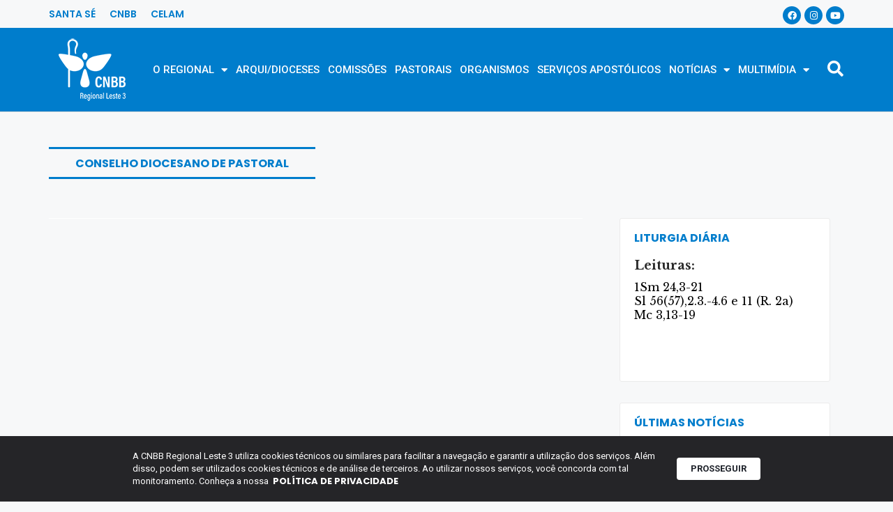

--- FILE ---
content_type: text/html; charset=UTF-8
request_url: https://cnbbleste3.org.br/tag/conselho-diocesano-de-pastoral/
body_size: 23915
content:
<!DOCTYPE html>
<html lang="pt-BR">
<head>
	<meta charset="UTF-8">
	<title>Conselho diocesano de Pastoral | Home | CNBB Regional Leste 3</title>
<meta name='robots' content='max-image-preview:large' />
	<style>img:is([sizes="auto" i], [sizes^="auto," i]) { contain-intrinsic-size: 3000px 1500px }</style>
	<meta name="viewport" content="width=device-width, initial-scale=1"><link rel='dns-prefetch' href='//www.googletagmanager.com' />
<link rel='dns-prefetch' href='//fonts.googleapis.com' />
<link rel="alternate" type="application/rss+xml" title="Feed para Home | CNBB Regional Leste 3 &raquo;" href="https://cnbbleste3.org.br/feed/" />
<link rel="alternate" type="application/rss+xml" title="Feed de comentários para Home | CNBB Regional Leste 3 &raquo;" href="https://cnbbleste3.org.br/comments/feed/" />
<link rel="alternate" type="application/rss+xml" title="Feed de tag para Home | CNBB Regional Leste 3 &raquo; Conselho diocesano de Pastoral" href="https://cnbbleste3.org.br/tag/conselho-diocesano-de-pastoral/feed/" />
<script>
window._wpemojiSettings = {"baseUrl":"https:\/\/s.w.org\/images\/core\/emoji\/15.0.3\/72x72\/","ext":".png","svgUrl":"https:\/\/s.w.org\/images\/core\/emoji\/15.0.3\/svg\/","svgExt":".svg","source":{"concatemoji":"https:\/\/cnbbleste3.org.br\/wp-includes\/js\/wp-emoji-release.min.js?ver=6.7.1"}};
/*! This file is auto-generated */
!function(i,n){var o,s,e;function c(e){try{var t={supportTests:e,timestamp:(new Date).valueOf()};sessionStorage.setItem(o,JSON.stringify(t))}catch(e){}}function p(e,t,n){e.clearRect(0,0,e.canvas.width,e.canvas.height),e.fillText(t,0,0);var t=new Uint32Array(e.getImageData(0,0,e.canvas.width,e.canvas.height).data),r=(e.clearRect(0,0,e.canvas.width,e.canvas.height),e.fillText(n,0,0),new Uint32Array(e.getImageData(0,0,e.canvas.width,e.canvas.height).data));return t.every(function(e,t){return e===r[t]})}function u(e,t,n){switch(t){case"flag":return n(e,"\ud83c\udff3\ufe0f\u200d\u26a7\ufe0f","\ud83c\udff3\ufe0f\u200b\u26a7\ufe0f")?!1:!n(e,"\ud83c\uddfa\ud83c\uddf3","\ud83c\uddfa\u200b\ud83c\uddf3")&&!n(e,"\ud83c\udff4\udb40\udc67\udb40\udc62\udb40\udc65\udb40\udc6e\udb40\udc67\udb40\udc7f","\ud83c\udff4\u200b\udb40\udc67\u200b\udb40\udc62\u200b\udb40\udc65\u200b\udb40\udc6e\u200b\udb40\udc67\u200b\udb40\udc7f");case"emoji":return!n(e,"\ud83d\udc26\u200d\u2b1b","\ud83d\udc26\u200b\u2b1b")}return!1}function f(e,t,n){var r="undefined"!=typeof WorkerGlobalScope&&self instanceof WorkerGlobalScope?new OffscreenCanvas(300,150):i.createElement("canvas"),a=r.getContext("2d",{willReadFrequently:!0}),o=(a.textBaseline="top",a.font="600 32px Arial",{});return e.forEach(function(e){o[e]=t(a,e,n)}),o}function t(e){var t=i.createElement("script");t.src=e,t.defer=!0,i.head.appendChild(t)}"undefined"!=typeof Promise&&(o="wpEmojiSettingsSupports",s=["flag","emoji"],n.supports={everything:!0,everythingExceptFlag:!0},e=new Promise(function(e){i.addEventListener("DOMContentLoaded",e,{once:!0})}),new Promise(function(t){var n=function(){try{var e=JSON.parse(sessionStorage.getItem(o));if("object"==typeof e&&"number"==typeof e.timestamp&&(new Date).valueOf()<e.timestamp+604800&&"object"==typeof e.supportTests)return e.supportTests}catch(e){}return null}();if(!n){if("undefined"!=typeof Worker&&"undefined"!=typeof OffscreenCanvas&&"undefined"!=typeof URL&&URL.createObjectURL&&"undefined"!=typeof Blob)try{var e="postMessage("+f.toString()+"("+[JSON.stringify(s),u.toString(),p.toString()].join(",")+"));",r=new Blob([e],{type:"text/javascript"}),a=new Worker(URL.createObjectURL(r),{name:"wpTestEmojiSupports"});return void(a.onmessage=function(e){c(n=e.data),a.terminate(),t(n)})}catch(e){}c(n=f(s,u,p))}t(n)}).then(function(e){for(var t in e)n.supports[t]=e[t],n.supports.everything=n.supports.everything&&n.supports[t],"flag"!==t&&(n.supports.everythingExceptFlag=n.supports.everythingExceptFlag&&n.supports[t]);n.supports.everythingExceptFlag=n.supports.everythingExceptFlag&&!n.supports.flag,n.DOMReady=!1,n.readyCallback=function(){n.DOMReady=!0}}).then(function(){return e}).then(function(){var e;n.supports.everything||(n.readyCallback(),(e=n.source||{}).concatemoji?t(e.concatemoji):e.wpemoji&&e.twemoji&&(t(e.twemoji),t(e.wpemoji)))}))}((window,document),window._wpemojiSettings);
</script>
<link rel='stylesheet' id='mec-select2-style-css' href='https://cnbbleste3.org.br/wp-content/plugins/modern-events-calendar/assets/packages/select2/select2.min.css?ver=5.14.0' media='all' />
<link rel='stylesheet' id='mec-font-icons-css' href='https://cnbbleste3.org.br/wp-content/plugins/modern-events-calendar/assets/css/iconfonts.css?ver=6.7.1' media='all' />
<link rel='stylesheet' id='mec-frontend-style-css' href='https://cnbbleste3.org.br/wp-content/plugins/modern-events-calendar/assets/css/frontend.min.css?ver=5.14.0' media='all' />
<link rel='stylesheet' id='mec-tooltip-style-css' href='https://cnbbleste3.org.br/wp-content/plugins/modern-events-calendar/assets/packages/tooltip/tooltip.css?ver=6.7.1' media='all' />
<link rel='stylesheet' id='mec-tooltip-shadow-style-css' href='https://cnbbleste3.org.br/wp-content/plugins/modern-events-calendar/assets/packages/tooltip/tooltipster-sideTip-shadow.min.css?ver=6.7.1' media='all' />
<link rel='stylesheet' id='mec-featherlight-style-css' href='https://cnbbleste3.org.br/wp-content/plugins/modern-events-calendar/assets/packages/featherlight/featherlight.css?ver=6.7.1' media='all' />
<link rel='stylesheet' id='mec-google-fonts-css' href='//fonts.googleapis.com/css?family=Montserrat%3A400%2C700%7CRoboto%3A100%2C300%2C400%2C700&#038;ver=6.7.1' media='all' />
<link rel='stylesheet' id='mec-dynamic-styles-css' href='https://cnbbleste3.org.br/wp-content/plugins/modern-events-calendar/assets/css/dyncss.css?ver=6.7.1' media='all' />
<style id='mec-dynamic-styles-inline-css'>
.mec-event-grid-minimal .mec-modal-booking-button:hover, .mec-events-timeline-wrap .mec-organizer-item a, .mec-events-timeline-wrap .mec-organizer-item:after, .mec-events-timeline-wrap .mec-shortcode-organizers i, .mec-timeline-event .mec-modal-booking-button, .mec-wrap .mec-map-lightbox-wp.mec-event-list-classic .mec-event-date, .mec-timetable-t2-col .mec-modal-booking-button:hover, .mec-event-container-classic .mec-modal-booking-button:hover, .mec-calendar-events-side .mec-modal-booking-button:hover, .mec-event-grid-yearly  .mec-modal-booking-button, .mec-events-agenda .mec-modal-booking-button, .mec-event-grid-simple .mec-modal-booking-button, .mec-event-list-minimal  .mec-modal-booking-button:hover, .mec-timeline-month-divider,  .mec-wrap.colorskin-custom .mec-totalcal-box .mec-totalcal-view span:hover,.mec-wrap.colorskin-custom .mec-calendar.mec-event-calendar-classic .mec-selected-day,.mec-wrap.colorskin-custom .mec-color, .mec-wrap.colorskin-custom .mec-event-sharing-wrap .mec-event-sharing > li:hover a, .mec-wrap.colorskin-custom .mec-color-hover:hover, .mec-wrap.colorskin-custom .mec-color-before *:before ,.mec-wrap.colorskin-custom .mec-widget .mec-event-grid-classic.owl-carousel .owl-nav i,.mec-wrap.colorskin-custom .mec-event-list-classic a.magicmore:hover,.mec-wrap.colorskin-custom .mec-event-grid-simple:hover .mec-event-title,.mec-wrap.colorskin-custom .mec-single-event .mec-event-meta dd.mec-events-event-categories:before,.mec-wrap.colorskin-custom .mec-single-event-date:before,.mec-wrap.colorskin-custom .mec-single-event-time:before,.mec-wrap.colorskin-custom .mec-events-meta-group.mec-events-meta-group-venue:before,.mec-wrap.colorskin-custom .mec-calendar .mec-calendar-side .mec-previous-month i,.mec-wrap.colorskin-custom .mec-calendar .mec-calendar-side .mec-next-month,.mec-wrap.colorskin-custom .mec-calendar .mec-calendar-side .mec-previous-month:hover,.mec-wrap.colorskin-custom .mec-calendar .mec-calendar-side .mec-next-month:hover,.mec-wrap.colorskin-custom .mec-calendar.mec-event-calendar-classic dt.mec-selected-day:hover,.mec-wrap.colorskin-custom .mec-infowindow-wp h5 a:hover, .colorskin-custom .mec-events-meta-group-countdown .mec-end-counts h3,.mec-calendar .mec-calendar-side .mec-next-month i,.mec-wrap .mec-totalcal-box i,.mec-calendar .mec-event-article .mec-event-title a:hover,.mec-attendees-list-details .mec-attendee-profile-link a:hover,.mec-wrap.colorskin-custom .mec-next-event-details li i, .mec-next-event-details i:before, .mec-marker-infowindow-wp .mec-marker-infowindow-count, .mec-next-event-details a,.mec-wrap.colorskin-custom .mec-events-masonry-cats a.mec-masonry-cat-selected,.lity .mec-color,.lity .mec-color-before :before,.lity .mec-color-hover:hover,.lity .mec-wrap .mec-color,.lity .mec-wrap .mec-color-before :before,.lity .mec-wrap .mec-color-hover:hover,.leaflet-popup-content .mec-color,.leaflet-popup-content .mec-color-before :before,.leaflet-popup-content .mec-color-hover:hover,.leaflet-popup-content .mec-wrap .mec-color,.leaflet-popup-content .mec-wrap .mec-color-before :before,.leaflet-popup-content .mec-wrap .mec-color-hover:hover, .mec-calendar.mec-calendar-daily .mec-calendar-d-table .mec-daily-view-day.mec-daily-view-day-active.mec-color, .mec-map-boxshow div .mec-map-view-event-detail.mec-event-detail i,.mec-map-boxshow div .mec-map-view-event-detail.mec-event-detail:hover,.mec-map-boxshow .mec-color,.mec-map-boxshow .mec-color-before :before,.mec-map-boxshow .mec-color-hover:hover,.mec-map-boxshow .mec-wrap .mec-color,.mec-map-boxshow .mec-wrap .mec-color-before :before,.mec-map-boxshow .mec-wrap .mec-color-hover:hover{color: #3a609f}.mec-skin-carousel-container .mec-event-footer-carousel-type3 .mec-modal-booking-button:hover, .mec-wrap.colorskin-custom .mec-event-sharing .mec-event-share:hover .event-sharing-icon,.mec-wrap.colorskin-custom .mec-event-grid-clean .mec-event-date,.mec-wrap.colorskin-custom .mec-event-list-modern .mec-event-sharing > li:hover a i,.mec-wrap.colorskin-custom .mec-event-list-modern .mec-event-sharing .mec-event-share:hover .mec-event-sharing-icon,.mec-wrap.colorskin-custom .mec-event-list-modern .mec-event-sharing li:hover a i,.mec-wrap.colorskin-custom .mec-calendar:not(.mec-event-calendar-classic) .mec-selected-day,.mec-wrap.colorskin-custom .mec-calendar .mec-selected-day:hover,.mec-wrap.colorskin-custom .mec-calendar .mec-calendar-row  dt.mec-has-event:hover,.mec-wrap.colorskin-custom .mec-calendar .mec-has-event:after, .mec-wrap.colorskin-custom .mec-bg-color, .mec-wrap.colorskin-custom .mec-bg-color-hover:hover, .colorskin-custom .mec-event-sharing-wrap:hover > li, .mec-wrap.colorskin-custom .mec-totalcal-box .mec-totalcal-view span.mec-totalcalview-selected,.mec-wrap .flip-clock-wrapper ul li a div div.inn,.mec-wrap .mec-totalcal-box .mec-totalcal-view span.mec-totalcalview-selected,.event-carousel-type1-head .mec-event-date-carousel,.mec-event-countdown-style3 .mec-event-date,#wrap .mec-wrap article.mec-event-countdown-style1,.mec-event-countdown-style1 .mec-event-countdown-part3 a.mec-event-button,.mec-wrap .mec-event-countdown-style2,.mec-map-get-direction-btn-cnt input[type="submit"],.mec-booking button,span.mec-marker-wrap,.mec-wrap.colorskin-custom .mec-timeline-events-container .mec-timeline-event-date:before{background-color: #3a609f;}.mec-skin-carousel-container .mec-event-footer-carousel-type3 .mec-modal-booking-button:hover, .mec-timeline-month-divider, .mec-wrap.colorskin-custom .mec-single-event .mec-speakers-details ul li .mec-speaker-avatar a:hover img,.mec-wrap.colorskin-custom .mec-event-list-modern .mec-event-sharing > li:hover a i,.mec-wrap.colorskin-custom .mec-event-list-modern .mec-event-sharing .mec-event-share:hover .mec-event-sharing-icon,.mec-wrap.colorskin-custom .mec-event-list-standard .mec-month-divider span:before,.mec-wrap.colorskin-custom .mec-single-event .mec-social-single:before,.mec-wrap.colorskin-custom .mec-single-event .mec-frontbox-title:before,.mec-wrap.colorskin-custom .mec-calendar .mec-calendar-events-side .mec-table-side-day, .mec-wrap.colorskin-custom .mec-border-color, .mec-wrap.colorskin-custom .mec-border-color-hover:hover, .colorskin-custom .mec-single-event .mec-frontbox-title:before, .colorskin-custom .mec-single-event .mec-events-meta-group-booking form > h4:before, .mec-wrap.colorskin-custom .mec-totalcal-box .mec-totalcal-view span.mec-totalcalview-selected,.mec-wrap .mec-totalcal-box .mec-totalcal-view span.mec-totalcalview-selected,.event-carousel-type1-head .mec-event-date-carousel:after,.mec-wrap.colorskin-custom .mec-events-masonry-cats a.mec-masonry-cat-selected, .mec-marker-infowindow-wp .mec-marker-infowindow-count, .mec-wrap.colorskin-custom .mec-events-masonry-cats a:hover{border-color: #3a609f;}.mec-wrap.colorskin-custom .mec-event-countdown-style3 .mec-event-date:after,.mec-wrap.colorskin-custom .mec-month-divider span:before{border-bottom-color:#3a609f;}.mec-wrap.colorskin-custom  article.mec-event-countdown-style1 .mec-event-countdown-part2:after{border-color: transparent transparent transparent #3a609f;}.mec-wrap.colorskin-custom .mec-box-shadow-color { box-shadow: 0 4px 22px -7px #3a609f;}.mec-events-timeline-wrap .mec-shortcode-organizers, .mec-timeline-event .mec-modal-booking-button, .mec-events-timeline-wrap:before, .mec-wrap.colorskin-custom .mec-timeline-event-local-time, .mec-wrap.colorskin-custom .mec-timeline-event-time ,.mec-wrap.colorskin-custom .mec-timeline-event-location { background: rgba(58,96,159,.11);}.mec-wrap.colorskin-custom .mec-timeline-events-container .mec-timeline-event-date:after { background: rgba(58,96,159,.3);}.mec-wrap h1 a, .mec-wrap h2 a, .mec-wrap h3 a, .mec-wrap h4 a, .mec-wrap h5 a, .mec-wrap h6 a,.entry-content .mec-wrap h1 a, .entry-content .mec-wrap h2 a, .entry-content .mec-wrap h3 a,.entry-content  .mec-wrap h4 a, .entry-content .mec-wrap h5 a, .entry-content .mec-wrap h6 a {color: #1e73be !important;}.mec-wrap.colorskin-custom h1 a:hover, .mec-wrap.colorskin-custom h2 a:hover, .mec-wrap.colorskin-custom h3 a:hover, .mec-wrap.colorskin-custom h4 a:hover, .mec-wrap.colorskin-custom h5 a:hover, .mec-wrap.colorskin-custom h6 a:hover,.entry-content .mec-wrap.colorskin-custom h1 a:hover, .entry-content .mec-wrap.colorskin-custom h2 a:hover, .entry-content .mec-wrap.colorskin-custom h3 a:hover,.entry-content  .mec-wrap.colorskin-custom h4 a:hover, .entry-content .mec-wrap.colorskin-custom h5 a:hover, .entry-content .mec-wrap.colorskin-custom h6 a:hover {color: #879ec6 !important;}
</style>
<link rel='stylesheet' id='mec-lity-style-css' href='https://cnbbleste3.org.br/wp-content/plugins/modern-events-calendar/assets/packages/lity/lity.min.css?ver=6.7.1' media='all' />
<style id='wp-emoji-styles-inline-css'>

	img.wp-smiley, img.emoji {
		display: inline !important;
		border: none !important;
		box-shadow: none !important;
		height: 1em !important;
		width: 1em !important;
		margin: 0 0.07em !important;
		vertical-align: -0.1em !important;
		background: none !important;
		padding: 0 !important;
	}
</style>
<link rel='stylesheet' id='wp-block-library-css' href='https://cnbbleste3.org.br/wp-includes/css/dist/block-library/style.min.css?ver=6.7.1' media='all' />
<link rel='stylesheet' id='jet-engine-frontend-css' href='https://cnbbleste3.org.br/wp-content/plugins/jet-engine/assets/css/frontend.css?ver=3.6.1.2' media='all' />
<link rel='stylesheet' id='mpp_gutenberg-css' href='https://cnbbleste3.org.br/wp-content/plugins/metronet-profile-picture/dist/blocks.style.build.css?ver=2.6.3' media='all' />
<style id='classic-theme-styles-inline-css'>
/*! This file is auto-generated */
.wp-block-button__link{color:#fff;background-color:#32373c;border-radius:9999px;box-shadow:none;text-decoration:none;padding:calc(.667em + 2px) calc(1.333em + 2px);font-size:1.125em}.wp-block-file__button{background:#32373c;color:#fff;text-decoration:none}
</style>
<style id='global-styles-inline-css'>
:root{--wp--preset--aspect-ratio--square: 1;--wp--preset--aspect-ratio--4-3: 4/3;--wp--preset--aspect-ratio--3-4: 3/4;--wp--preset--aspect-ratio--3-2: 3/2;--wp--preset--aspect-ratio--2-3: 2/3;--wp--preset--aspect-ratio--16-9: 16/9;--wp--preset--aspect-ratio--9-16: 9/16;--wp--preset--color--black: #000000;--wp--preset--color--cyan-bluish-gray: #abb8c3;--wp--preset--color--white: #ffffff;--wp--preset--color--pale-pink: #f78da7;--wp--preset--color--vivid-red: #cf2e2e;--wp--preset--color--luminous-vivid-orange: #ff6900;--wp--preset--color--luminous-vivid-amber: #fcb900;--wp--preset--color--light-green-cyan: #7bdcb5;--wp--preset--color--vivid-green-cyan: #00d084;--wp--preset--color--pale-cyan-blue: #8ed1fc;--wp--preset--color--vivid-cyan-blue: #0693e3;--wp--preset--color--vivid-purple: #9b51e0;--wp--preset--color--contrast: var(--contrast);--wp--preset--color--contrast-2: var(--contrast-2);--wp--preset--color--contrast-3: var(--contrast-3);--wp--preset--color--base: var(--base);--wp--preset--color--base-2: var(--base-2);--wp--preset--color--base-3: var(--base-3);--wp--preset--color--accent: var(--accent);--wp--preset--gradient--vivid-cyan-blue-to-vivid-purple: linear-gradient(135deg,rgba(6,147,227,1) 0%,rgb(155,81,224) 100%);--wp--preset--gradient--light-green-cyan-to-vivid-green-cyan: linear-gradient(135deg,rgb(122,220,180) 0%,rgb(0,208,130) 100%);--wp--preset--gradient--luminous-vivid-amber-to-luminous-vivid-orange: linear-gradient(135deg,rgba(252,185,0,1) 0%,rgba(255,105,0,1) 100%);--wp--preset--gradient--luminous-vivid-orange-to-vivid-red: linear-gradient(135deg,rgba(255,105,0,1) 0%,rgb(207,46,46) 100%);--wp--preset--gradient--very-light-gray-to-cyan-bluish-gray: linear-gradient(135deg,rgb(238,238,238) 0%,rgb(169,184,195) 100%);--wp--preset--gradient--cool-to-warm-spectrum: linear-gradient(135deg,rgb(74,234,220) 0%,rgb(151,120,209) 20%,rgb(207,42,186) 40%,rgb(238,44,130) 60%,rgb(251,105,98) 80%,rgb(254,248,76) 100%);--wp--preset--gradient--blush-light-purple: linear-gradient(135deg,rgb(255,206,236) 0%,rgb(152,150,240) 100%);--wp--preset--gradient--blush-bordeaux: linear-gradient(135deg,rgb(254,205,165) 0%,rgb(254,45,45) 50%,rgb(107,0,62) 100%);--wp--preset--gradient--luminous-dusk: linear-gradient(135deg,rgb(255,203,112) 0%,rgb(199,81,192) 50%,rgb(65,88,208) 100%);--wp--preset--gradient--pale-ocean: linear-gradient(135deg,rgb(255,245,203) 0%,rgb(182,227,212) 50%,rgb(51,167,181) 100%);--wp--preset--gradient--electric-grass: linear-gradient(135deg,rgb(202,248,128) 0%,rgb(113,206,126) 100%);--wp--preset--gradient--midnight: linear-gradient(135deg,rgb(2,3,129) 0%,rgb(40,116,252) 100%);--wp--preset--font-size--small: 13px;--wp--preset--font-size--medium: 20px;--wp--preset--font-size--large: 36px;--wp--preset--font-size--x-large: 42px;--wp--preset--spacing--20: 0.44rem;--wp--preset--spacing--30: 0.67rem;--wp--preset--spacing--40: 1rem;--wp--preset--spacing--50: 1.5rem;--wp--preset--spacing--60: 2.25rem;--wp--preset--spacing--70: 3.38rem;--wp--preset--spacing--80: 5.06rem;--wp--preset--shadow--natural: 6px 6px 9px rgba(0, 0, 0, 0.2);--wp--preset--shadow--deep: 12px 12px 50px rgba(0, 0, 0, 0.4);--wp--preset--shadow--sharp: 6px 6px 0px rgba(0, 0, 0, 0.2);--wp--preset--shadow--outlined: 6px 6px 0px -3px rgba(255, 255, 255, 1), 6px 6px rgba(0, 0, 0, 1);--wp--preset--shadow--crisp: 6px 6px 0px rgba(0, 0, 0, 1);}:where(.is-layout-flex){gap: 0.5em;}:where(.is-layout-grid){gap: 0.5em;}body .is-layout-flex{display: flex;}.is-layout-flex{flex-wrap: wrap;align-items: center;}.is-layout-flex > :is(*, div){margin: 0;}body .is-layout-grid{display: grid;}.is-layout-grid > :is(*, div){margin: 0;}:where(.wp-block-columns.is-layout-flex){gap: 2em;}:where(.wp-block-columns.is-layout-grid){gap: 2em;}:where(.wp-block-post-template.is-layout-flex){gap: 1.25em;}:where(.wp-block-post-template.is-layout-grid){gap: 1.25em;}.has-black-color{color: var(--wp--preset--color--black) !important;}.has-cyan-bluish-gray-color{color: var(--wp--preset--color--cyan-bluish-gray) !important;}.has-white-color{color: var(--wp--preset--color--white) !important;}.has-pale-pink-color{color: var(--wp--preset--color--pale-pink) !important;}.has-vivid-red-color{color: var(--wp--preset--color--vivid-red) !important;}.has-luminous-vivid-orange-color{color: var(--wp--preset--color--luminous-vivid-orange) !important;}.has-luminous-vivid-amber-color{color: var(--wp--preset--color--luminous-vivid-amber) !important;}.has-light-green-cyan-color{color: var(--wp--preset--color--light-green-cyan) !important;}.has-vivid-green-cyan-color{color: var(--wp--preset--color--vivid-green-cyan) !important;}.has-pale-cyan-blue-color{color: var(--wp--preset--color--pale-cyan-blue) !important;}.has-vivid-cyan-blue-color{color: var(--wp--preset--color--vivid-cyan-blue) !important;}.has-vivid-purple-color{color: var(--wp--preset--color--vivid-purple) !important;}.has-black-background-color{background-color: var(--wp--preset--color--black) !important;}.has-cyan-bluish-gray-background-color{background-color: var(--wp--preset--color--cyan-bluish-gray) !important;}.has-white-background-color{background-color: var(--wp--preset--color--white) !important;}.has-pale-pink-background-color{background-color: var(--wp--preset--color--pale-pink) !important;}.has-vivid-red-background-color{background-color: var(--wp--preset--color--vivid-red) !important;}.has-luminous-vivid-orange-background-color{background-color: var(--wp--preset--color--luminous-vivid-orange) !important;}.has-luminous-vivid-amber-background-color{background-color: var(--wp--preset--color--luminous-vivid-amber) !important;}.has-light-green-cyan-background-color{background-color: var(--wp--preset--color--light-green-cyan) !important;}.has-vivid-green-cyan-background-color{background-color: var(--wp--preset--color--vivid-green-cyan) !important;}.has-pale-cyan-blue-background-color{background-color: var(--wp--preset--color--pale-cyan-blue) !important;}.has-vivid-cyan-blue-background-color{background-color: var(--wp--preset--color--vivid-cyan-blue) !important;}.has-vivid-purple-background-color{background-color: var(--wp--preset--color--vivid-purple) !important;}.has-black-border-color{border-color: var(--wp--preset--color--black) !important;}.has-cyan-bluish-gray-border-color{border-color: var(--wp--preset--color--cyan-bluish-gray) !important;}.has-white-border-color{border-color: var(--wp--preset--color--white) !important;}.has-pale-pink-border-color{border-color: var(--wp--preset--color--pale-pink) !important;}.has-vivid-red-border-color{border-color: var(--wp--preset--color--vivid-red) !important;}.has-luminous-vivid-orange-border-color{border-color: var(--wp--preset--color--luminous-vivid-orange) !important;}.has-luminous-vivid-amber-border-color{border-color: var(--wp--preset--color--luminous-vivid-amber) !important;}.has-light-green-cyan-border-color{border-color: var(--wp--preset--color--light-green-cyan) !important;}.has-vivid-green-cyan-border-color{border-color: var(--wp--preset--color--vivid-green-cyan) !important;}.has-pale-cyan-blue-border-color{border-color: var(--wp--preset--color--pale-cyan-blue) !important;}.has-vivid-cyan-blue-border-color{border-color: var(--wp--preset--color--vivid-cyan-blue) !important;}.has-vivid-purple-border-color{border-color: var(--wp--preset--color--vivid-purple) !important;}.has-vivid-cyan-blue-to-vivid-purple-gradient-background{background: var(--wp--preset--gradient--vivid-cyan-blue-to-vivid-purple) !important;}.has-light-green-cyan-to-vivid-green-cyan-gradient-background{background: var(--wp--preset--gradient--light-green-cyan-to-vivid-green-cyan) !important;}.has-luminous-vivid-amber-to-luminous-vivid-orange-gradient-background{background: var(--wp--preset--gradient--luminous-vivid-amber-to-luminous-vivid-orange) !important;}.has-luminous-vivid-orange-to-vivid-red-gradient-background{background: var(--wp--preset--gradient--luminous-vivid-orange-to-vivid-red) !important;}.has-very-light-gray-to-cyan-bluish-gray-gradient-background{background: var(--wp--preset--gradient--very-light-gray-to-cyan-bluish-gray) !important;}.has-cool-to-warm-spectrum-gradient-background{background: var(--wp--preset--gradient--cool-to-warm-spectrum) !important;}.has-blush-light-purple-gradient-background{background: var(--wp--preset--gradient--blush-light-purple) !important;}.has-blush-bordeaux-gradient-background{background: var(--wp--preset--gradient--blush-bordeaux) !important;}.has-luminous-dusk-gradient-background{background: var(--wp--preset--gradient--luminous-dusk) !important;}.has-pale-ocean-gradient-background{background: var(--wp--preset--gradient--pale-ocean) !important;}.has-electric-grass-gradient-background{background: var(--wp--preset--gradient--electric-grass) !important;}.has-midnight-gradient-background{background: var(--wp--preset--gradient--midnight) !important;}.has-small-font-size{font-size: var(--wp--preset--font-size--small) !important;}.has-medium-font-size{font-size: var(--wp--preset--font-size--medium) !important;}.has-large-font-size{font-size: var(--wp--preset--font-size--large) !important;}.has-x-large-font-size{font-size: var(--wp--preset--font-size--x-large) !important;}
:where(.wp-block-post-template.is-layout-flex){gap: 1.25em;}:where(.wp-block-post-template.is-layout-grid){gap: 1.25em;}
:where(.wp-block-columns.is-layout-flex){gap: 2em;}:where(.wp-block-columns.is-layout-grid){gap: 2em;}
:root :where(.wp-block-pullquote){font-size: 1.5em;line-height: 1.6;}
</style>
<link rel='stylesheet' id='ppress-frontend-css' href='https://cnbbleste3.org.br/wp-content/plugins/wp-user-avatar/assets/css/frontend.min.css?ver=4.15.20.1' media='all' />
<link rel='stylesheet' id='ppress-flatpickr-css' href='https://cnbbleste3.org.br/wp-content/plugins/wp-user-avatar/assets/flatpickr/flatpickr.min.css?ver=4.15.20.1' media='all' />
<link rel='stylesheet' id='ppress-select2-css' href='https://cnbbleste3.org.br/wp-content/plugins/wp-user-avatar/assets/select2/select2.min.css?ver=6.7.1' media='all' />
<link rel='stylesheet' id='generate-style-css' href='https://cnbbleste3.org.br/wp-content/themes/generatepress/assets/css/main.min.css?ver=3.5.1' media='all' />
<style id='generate-style-inline-css'>
body{background-color:#f7f8f9;color:#222222;}a{color:#1e73be;}a:hover, a:focus, a:active{color:#000000;}.wp-block-group__inner-container{max-width:1200px;margin-left:auto;margin-right:auto;}:root{--contrast:#222222;--contrast-2:#575760;--contrast-3:#b2b2be;--base:#f0f0f0;--base-2:#f7f8f9;--base-3:#ffffff;--accent:#1e73be;}:root .has-contrast-color{color:var(--contrast);}:root .has-contrast-background-color{background-color:var(--contrast);}:root .has-contrast-2-color{color:var(--contrast-2);}:root .has-contrast-2-background-color{background-color:var(--contrast-2);}:root .has-contrast-3-color{color:var(--contrast-3);}:root .has-contrast-3-background-color{background-color:var(--contrast-3);}:root .has-base-color{color:var(--base);}:root .has-base-background-color{background-color:var(--base);}:root .has-base-2-color{color:var(--base-2);}:root .has-base-2-background-color{background-color:var(--base-2);}:root .has-base-3-color{color:var(--base-3);}:root .has-base-3-background-color{background-color:var(--base-3);}:root .has-accent-color{color:var(--accent);}:root .has-accent-background-color{background-color:var(--accent);}body, button, input, select, textarea{font-family:-apple-system, system-ui, BlinkMacSystemFont, "Segoe UI", Helvetica, Arial, sans-serif, "Apple Color Emoji", "Segoe UI Emoji", "Segoe UI Symbol";}body{line-height:1.5;}.entry-content > [class*="wp-block-"]:not(:last-child):not(.wp-block-heading){margin-bottom:1.5em;}.main-navigation .main-nav ul ul li a{font-size:14px;}.sidebar .widget, .footer-widgets .widget{font-size:17px;}@media (max-width:768px){h1{font-size:31px;}h2{font-size:27px;}h3{font-size:24px;}h4{font-size:22px;}h5{font-size:19px;}}.top-bar{background-color:#636363;color:#ffffff;}.top-bar a{color:#ffffff;}.top-bar a:hover{color:#303030;}.site-header{background-color:#ffffff;}.main-title a,.main-title a:hover{color:#222222;}.site-description{color:#757575;}.mobile-menu-control-wrapper .menu-toggle,.mobile-menu-control-wrapper .menu-toggle:hover,.mobile-menu-control-wrapper .menu-toggle:focus,.has-inline-mobile-toggle #site-navigation.toggled{background-color:rgba(0, 0, 0, 0.02);}.main-navigation,.main-navigation ul ul{background-color:#ffffff;}.main-navigation .main-nav ul li a, .main-navigation .menu-toggle, .main-navigation .menu-bar-items{color:#515151;}.main-navigation .main-nav ul li:not([class*="current-menu-"]):hover > a, .main-navigation .main-nav ul li:not([class*="current-menu-"]):focus > a, .main-navigation .main-nav ul li.sfHover:not([class*="current-menu-"]) > a, .main-navigation .menu-bar-item:hover > a, .main-navigation .menu-bar-item.sfHover > a{color:#7a8896;background-color:#ffffff;}button.menu-toggle:hover,button.menu-toggle:focus{color:#515151;}.main-navigation .main-nav ul li[class*="current-menu-"] > a{color:#7a8896;background-color:#ffffff;}.navigation-search input[type="search"],.navigation-search input[type="search"]:active, .navigation-search input[type="search"]:focus, .main-navigation .main-nav ul li.search-item.active > a, .main-navigation .menu-bar-items .search-item.active > a{color:#7a8896;background-color:#ffffff;}.main-navigation ul ul{background-color:#eaeaea;}.main-navigation .main-nav ul ul li a{color:#515151;}.main-navigation .main-nav ul ul li:not([class*="current-menu-"]):hover > a,.main-navigation .main-nav ul ul li:not([class*="current-menu-"]):focus > a, .main-navigation .main-nav ul ul li.sfHover:not([class*="current-menu-"]) > a{color:#7a8896;background-color:#eaeaea;}.main-navigation .main-nav ul ul li[class*="current-menu-"] > a{color:#7a8896;background-color:#eaeaea;}.separate-containers .inside-article, .separate-containers .comments-area, .separate-containers .page-header, .one-container .container, .separate-containers .paging-navigation, .inside-page-header{background-color:#ffffff;}.entry-title a{color:#222222;}.entry-title a:hover{color:#55555e;}.entry-meta{color:#595959;}.sidebar .widget{background-color:#ffffff;}.footer-widgets{background-color:#ffffff;}.footer-widgets .widget-title{color:#000000;}.site-info{color:#ffffff;background-color:#55555e;}.site-info a{color:#ffffff;}.site-info a:hover{color:#d3d3d3;}.footer-bar .widget_nav_menu .current-menu-item a{color:#d3d3d3;}input[type="text"],input[type="email"],input[type="url"],input[type="password"],input[type="search"],input[type="tel"],input[type="number"],textarea,select{color:#666666;background-color:#fafafa;border-color:#cccccc;}input[type="text"]:focus,input[type="email"]:focus,input[type="url"]:focus,input[type="password"]:focus,input[type="search"]:focus,input[type="tel"]:focus,input[type="number"]:focus,textarea:focus,select:focus{color:#666666;background-color:#ffffff;border-color:#bfbfbf;}button,html input[type="button"],input[type="reset"],input[type="submit"],a.button,a.wp-block-button__link:not(.has-background){color:#ffffff;background-color:#55555e;}button:hover,html input[type="button"]:hover,input[type="reset"]:hover,input[type="submit"]:hover,a.button:hover,button:focus,html input[type="button"]:focus,input[type="reset"]:focus,input[type="submit"]:focus,a.button:focus,a.wp-block-button__link:not(.has-background):active,a.wp-block-button__link:not(.has-background):focus,a.wp-block-button__link:not(.has-background):hover{color:#ffffff;background-color:#3f4047;}a.generate-back-to-top{background-color:rgba( 0,0,0,0.4 );color:#ffffff;}a.generate-back-to-top:hover,a.generate-back-to-top:focus{background-color:rgba( 0,0,0,0.6 );color:#ffffff;}:root{--gp-search-modal-bg-color:var(--base-3);--gp-search-modal-text-color:var(--contrast);--gp-search-modal-overlay-bg-color:rgba(0,0,0,0.2);}@media (max-width:768px){.main-navigation .menu-bar-item:hover > a, .main-navigation .menu-bar-item.sfHover > a{background:none;color:#515151;}}.nav-below-header .main-navigation .inside-navigation.grid-container, .nav-above-header .main-navigation .inside-navigation.grid-container{padding:0px 20px 0px 20px;}.site-main .wp-block-group__inner-container{padding:40px;}.separate-containers .paging-navigation{padding-top:20px;padding-bottom:20px;}.entry-content .alignwide, body:not(.no-sidebar) .entry-content .alignfull{margin-left:-40px;width:calc(100% + 80px);max-width:calc(100% + 80px);}.rtl .menu-item-has-children .dropdown-menu-toggle{padding-left:20px;}.rtl .main-navigation .main-nav ul li.menu-item-has-children > a{padding-right:20px;}@media (max-width:768px){.separate-containers .inside-article, .separate-containers .comments-area, .separate-containers .page-header, .separate-containers .paging-navigation, .one-container .site-content, .inside-page-header{padding:30px;}.site-main .wp-block-group__inner-container{padding:30px;}.inside-top-bar{padding-right:30px;padding-left:30px;}.inside-header{padding-right:30px;padding-left:30px;}.widget-area .widget{padding-top:30px;padding-right:30px;padding-bottom:30px;padding-left:30px;}.footer-widgets-container{padding-top:30px;padding-right:30px;padding-bottom:30px;padding-left:30px;}.inside-site-info{padding-right:30px;padding-left:30px;}.entry-content .alignwide, body:not(.no-sidebar) .entry-content .alignfull{margin-left:-30px;width:calc(100% + 60px);max-width:calc(100% + 60px);}.one-container .site-main .paging-navigation{margin-bottom:20px;}}/* End cached CSS */.is-right-sidebar{width:30%;}.is-left-sidebar{width:30%;}.site-content .content-area{width:70%;}@media (max-width:768px){.main-navigation .menu-toggle,.sidebar-nav-mobile:not(#sticky-placeholder){display:block;}.main-navigation ul,.gen-sidebar-nav,.main-navigation:not(.slideout-navigation):not(.toggled) .main-nav > ul,.has-inline-mobile-toggle #site-navigation .inside-navigation > *:not(.navigation-search):not(.main-nav){display:none;}.nav-align-right .inside-navigation,.nav-align-center .inside-navigation{justify-content:space-between;}.has-inline-mobile-toggle .mobile-menu-control-wrapper{display:flex;flex-wrap:wrap;}.has-inline-mobile-toggle .inside-header{flex-direction:row;text-align:left;flex-wrap:wrap;}.has-inline-mobile-toggle .header-widget,.has-inline-mobile-toggle #site-navigation{flex-basis:100%;}.nav-float-left .has-inline-mobile-toggle #site-navigation{order:10;}}
.elementor-template-full-width .site-content{display:block;}
</style>
<link rel='stylesheet' id='elementor-frontend-css' href='https://cnbbleste3.org.br/wp-content/plugins/elementor/assets/css/frontend.min.css?ver=3.25.11' media='all' />
<link rel='stylesheet' id='widget-social-icons-css' href='https://cnbbleste3.org.br/wp-content/plugins/elementor/assets/css/widget-social-icons.min.css?ver=3.25.11' media='all' />
<link rel='stylesheet' id='e-apple-webkit-css' href='https://cnbbleste3.org.br/wp-content/plugins/elementor/assets/css/conditionals/apple-webkit.min.css?ver=3.25.11' media='all' />
<link rel='stylesheet' id='widget-image-css' href='https://cnbbleste3.org.br/wp-content/plugins/elementor/assets/css/widget-image.min.css?ver=3.25.11' media='all' />
<link rel='stylesheet' id='widget-nav-menu-css' href='https://cnbbleste3.org.br/wp-content/plugins/elementor-pro/assets/css/widget-nav-menu.min.css?ver=3.26.2' media='all' />
<link rel='stylesheet' id='widget-heading-css' href='https://cnbbleste3.org.br/wp-content/plugins/elementor/assets/css/widget-heading.min.css?ver=3.25.11' media='all' />
<link rel='stylesheet' id='widget-icon-list-css' href='https://cnbbleste3.org.br/wp-content/plugins/elementor/assets/css/widget-icon-list.min.css?ver=3.25.11' media='all' />
<link rel='stylesheet' id='widget-text-editor-css' href='https://cnbbleste3.org.br/wp-content/plugins/elementor/assets/css/widget-text-editor.min.css?ver=3.25.11' media='all' />
<link rel='stylesheet' id='widget-posts-css' href='https://cnbbleste3.org.br/wp-content/plugins/elementor-pro/assets/css/widget-posts.min.css?ver=3.26.2' media='all' />
<link rel='stylesheet' id='jet-blocks-css' href='https://cnbbleste3.org.br/wp-content/uploads/elementor/css/custom-jet-blocks.css?ver=1.3.16' media='all' />
<link rel='stylesheet' id='elementor-icons-css' href='https://cnbbleste3.org.br/wp-content/plugins/elementor/assets/lib/eicons/css/elementor-icons.min.css?ver=5.34.0' media='all' />
<link rel='stylesheet' id='swiper-css' href='https://cnbbleste3.org.br/wp-content/plugins/elementor/assets/lib/swiper/v8/css/swiper.min.css?ver=8.4.5' media='all' />
<link rel='stylesheet' id='e-swiper-css' href='https://cnbbleste3.org.br/wp-content/plugins/elementor/assets/css/conditionals/e-swiper.min.css?ver=3.25.11' media='all' />
<link rel='stylesheet' id='elementor-post-14847-css' href='https://cnbbleste3.org.br/wp-content/uploads/elementor/css/post-14847.css?ver=1736257042' media='all' />
<link rel='stylesheet' id='jet-tabs-frontend-css' href='https://cnbbleste3.org.br/wp-content/plugins/jet-tabs/assets/css/jet-tabs-frontend.css?ver=2.2.6.2' media='all' />
<link rel='stylesheet' id='jet-tricks-frontend-css' href='https://cnbbleste3.org.br/wp-content/plugins/jet-tricks/assets/css/jet-tricks-frontend.css?ver=1.4.10' media='all' />
<link rel='stylesheet' id='elementor-post-13587-css' href='https://cnbbleste3.org.br/wp-content/uploads/elementor/css/post-13587.css?ver=1736964898' media='all' />
<link rel='stylesheet' id='elementor-post-13620-css' href='https://cnbbleste3.org.br/wp-content/uploads/elementor/css/post-13620.css?ver=1736257044' media='all' />
<link rel='stylesheet' id='elementor-post-13950-css' href='https://cnbbleste3.org.br/wp-content/uploads/elementor/css/post-13950.css?ver=1736265136' media='all' />
<link rel='stylesheet' id='ecs-styles-css' href='https://cnbbleste3.org.br/wp-content/plugins/ele-custom-skin/assets/css/ecs-style.css?ver=3.1.9' media='all' />
<link rel='stylesheet' id='elementor-post-13675-css' href='https://cnbbleste3.org.br/wp-content/uploads/elementor/css/post-13675.css?ver=1675275155' media='all' />
<link rel='stylesheet' id='elementor-post-13711-css' href='https://cnbbleste3.org.br/wp-content/uploads/elementor/css/post-13711.css?ver=1675275058' media='all' />
<link rel='stylesheet' id='elementor-post-13951-css' href='https://cnbbleste3.org.br/wp-content/uploads/elementor/css/post-13951.css?ver=1634833857' media='all' />
<link rel='stylesheet' id='elementor-post-14247-css' href='https://cnbbleste3.org.br/wp-content/uploads/elementor/css/post-14247.css?ver=1675248761' media='all' />
<link rel='stylesheet' id='elementor-post-15619-css' href='https://cnbbleste3.org.br/wp-content/uploads/elementor/css/post-15619.css?ver=1629811236' media='all' />
<link rel='stylesheet' id='elementor-post-17949-css' href='https://cnbbleste3.org.br/wp-content/uploads/elementor/css/post-17949.css?ver=1634834100' media='all' />
<link rel='stylesheet' id='elementor-post-20525-css' href='https://cnbbleste3.org.br/wp-content/uploads/elementor/css/post-20525.css?ver=1692793129' media='all' />
<link rel='stylesheet' id='google-fonts-1-css' href='https://fonts.googleapis.com/css?family=Roboto%3A100%2C100italic%2C200%2C200italic%2C300%2C300italic%2C400%2C400italic%2C500%2C500italic%2C600%2C600italic%2C700%2C700italic%2C800%2C800italic%2C900%2C900italic%7CRoboto+Slab%3A100%2C100italic%2C200%2C200italic%2C300%2C300italic%2C400%2C400italic%2C500%2C500italic%2C600%2C600italic%2C700%2C700italic%2C800%2C800italic%2C900%2C900italic%7CPoppins%3A100%2C100italic%2C200%2C200italic%2C300%2C300italic%2C400%2C400italic%2C500%2C500italic%2C600%2C600italic%2C700%2C700italic%2C800%2C800italic%2C900%2C900italic&#038;display=auto&#038;ver=6.7.1' media='all' />
<link rel='stylesheet' id='elementor-icons-shared-0-css' href='https://cnbbleste3.org.br/wp-content/plugins/elementor/assets/lib/font-awesome/css/fontawesome.min.css?ver=5.15.3' media='all' />
<link rel='stylesheet' id='elementor-icons-fa-solid-css' href='https://cnbbleste3.org.br/wp-content/plugins/elementor/assets/lib/font-awesome/css/solid.min.css?ver=5.15.3' media='all' />
<link rel='stylesheet' id='elementor-icons-fa-brands-css' href='https://cnbbleste3.org.br/wp-content/plugins/elementor/assets/lib/font-awesome/css/brands.min.css?ver=5.15.3' media='all' />
<link rel="preconnect" href="https://fonts.gstatic.com/" crossorigin><script src="https://cnbbleste3.org.br/wp-includes/js/jquery/jquery.min.js?ver=3.7.1" id="jquery-core-js"></script>
<script src="https://cnbbleste3.org.br/wp-includes/js/jquery/jquery-migrate.min.js?ver=3.4.1" id="jquery-migrate-js"></script>
<script id="mec-frontend-script-js-extra">
var mecdata = {"day":"dia","days":"dias","hour":"hora","hours":"horas","minute":"minuto","minutes":"minutos","second":"segundo","seconds":"segundos","elementor_edit_mode":"no","recapcha_key":"","ajax_url":"https:\/\/cnbbleste3.org.br\/wp-admin\/admin-ajax.php","fes_nonce":"a713367756","current_year":"2026","current_month":"01","datepicker_format":"mm\/dd\/yy&m\/d\/Y"};
</script>
<script src="https://cnbbleste3.org.br/wp-content/plugins/modern-events-calendar/assets/js/frontend.js?ver=5.14.0" id="mec-frontend-script-js"></script>
<script src="https://cnbbleste3.org.br/wp-content/plugins/modern-events-calendar/assets/js/events.js?ver=5.14.0" id="mec-events-script-js"></script>
<script src="https://cnbbleste3.org.br/wp-content/plugins/wp-user-avatar/assets/flatpickr/flatpickr.min.js?ver=4.15.20.1" id="ppress-flatpickr-js"></script>
<script src="https://cnbbleste3.org.br/wp-content/plugins/wp-user-avatar/assets/select2/select2.min.js?ver=4.15.20.1" id="ppress-select2-js"></script>

<!-- Snippet da tag do Google (gtag.js) adicionado pelo Site Kit -->

<!-- Snippet do Google Analytics adicionado pelo Site Kit -->
<script src="https://www.googletagmanager.com/gtag/js?id=GT-579FVT5" id="google_gtagjs-js" async></script>
<script id="google_gtagjs-js-after">
window.dataLayer = window.dataLayer || [];function gtag(){dataLayer.push(arguments);}
gtag("set","linker",{"domains":["cnbbleste3.org.br"]});
gtag("js", new Date());
gtag("set", "developer_id.dZTNiMT", true);
gtag("config", "GT-579FVT5");
</script>

<!-- Fim do snippet da tag do Google (gtag.js) adicionado pelo Site Kit -->
<script id="ecs_ajax_load-js-extra">
var ecs_ajax_params = {"ajaxurl":"https:\/\/cnbbleste3.org.br\/wp-admin\/admin-ajax.php","posts":"{\"tag\":\"conselho-diocesano-de-pastoral\",\"error\":\"\",\"m\":\"\",\"p\":0,\"post_parent\":\"\",\"subpost\":\"\",\"subpost_id\":\"\",\"attachment\":\"\",\"attachment_id\":0,\"name\":\"\",\"pagename\":\"\",\"page_id\":0,\"second\":\"\",\"minute\":\"\",\"hour\":\"\",\"day\":0,\"monthnum\":0,\"year\":0,\"w\":0,\"category_name\":\"\",\"cat\":\"\",\"tag_id\":210,\"author\":\"\",\"author_name\":\"\",\"feed\":\"\",\"tb\":\"\",\"paged\":0,\"meta_key\":\"\",\"meta_value\":\"\",\"preview\":\"\",\"s\":\"\",\"sentence\":\"\",\"title\":\"\",\"fields\":\"\",\"menu_order\":\"\",\"embed\":\"\",\"category__in\":[],\"category__not_in\":[],\"category__and\":[],\"post__in\":[],\"post__not_in\":[],\"post_name__in\":[],\"tag__in\":[],\"tag__not_in\":[],\"tag__and\":[],\"tag_slug__in\":[\"conselho-diocesano-de-pastoral\"],\"tag_slug__and\":[],\"post_parent__in\":[],\"post_parent__not_in\":[],\"author__in\":[],\"author__not_in\":[],\"search_columns\":[],\"post_type\":[\"post\",\"mec-events\"],\"ignore_sticky_posts\":false,\"suppress_filters\":false,\"cache_results\":true,\"update_post_term_cache\":true,\"update_menu_item_cache\":false,\"lazy_load_term_meta\":true,\"update_post_meta_cache\":true,\"posts_per_page\":10,\"nopaging\":false,\"comments_per_page\":\"50\",\"no_found_rows\":false,\"order\":\"DESC\"}"};
</script>
<script src="https://cnbbleste3.org.br/wp-content/plugins/ele-custom-skin/assets/js/ecs_ajax_pagination.js?ver=3.1.9" id="ecs_ajax_load-js"></script>
<script src="https://cnbbleste3.org.br/wp-content/plugins/ele-custom-skin/assets/js/ecs.js?ver=3.1.9" id="ecs-script-js"></script>
<link rel="https://api.w.org/" href="https://cnbbleste3.org.br/wp-json/" /><link rel="alternate" title="JSON" type="application/json" href="https://cnbbleste3.org.br/wp-json/wp/v2/tags/210" /><link rel="EditURI" type="application/rsd+xml" title="RSD" href="https://cnbbleste3.org.br/xmlrpc.php?rsd" />
<meta name="generator" content="WordPress 6.7.1" />
<meta name="generator" content="Site Kit by Google 1.144.0" /><!-- SEO meta tags powered by SmartCrawl https://wpmudev.com/project/smartcrawl-wordpress-seo/ -->
<link rel="canonical" href="https://cnbbleste3.org.br/tag/conselho-diocesano-de-pastoral/" />
<script type="application/ld+json">{"@context":"https:\/\/schema.org","@graph":[{"@type":"Organization","@id":"https:\/\/cnbbleste3.org.br\/#schema-publishing-organization","url":"https:\/\/cnbbleste3.org.br","name":"Home | CNBB Regional Leste 3"},{"@type":"WebSite","@id":"https:\/\/cnbbleste3.org.br\/#schema-website","url":"https:\/\/cnbbleste3.org.br","name":"Home | CNBB Regional Leste 3","encoding":"UTF-8","potentialAction":{"@type":"SearchAction","target":"https:\/\/cnbbleste3.org.br\/search\/{search_term_string}\/","query-input":"required name=search_term_string"}},{"@type":"CollectionPage","@id":"https:\/\/cnbbleste3.org.br\/tag\/conselho-diocesano-de-pastoral\/#schema-webpage","isPartOf":{"@id":"https:\/\/cnbbleste3.org.br\/#schema-website"},"publisher":{"@id":"https:\/\/cnbbleste3.org.br\/#schema-publishing-organization"},"url":"https:\/\/cnbbleste3.org.br\/tag\/conselho-diocesano-de-pastoral\/"},{"@type":"BreadcrumbList","@id":"https:\/\/cnbbleste3.org.br\/tag\/conselho-diocesano-de-pastoral?tag=conselho-diocesano-de-pastoral\/#breadcrumb","itemListElement":[{"@type":"ListItem","position":1,"name":"Home","item":"https:\/\/cnbbleste3.org.br"},{"@type":"ListItem","position":2,"name":"Archive for Conselho diocesano de Pastoral"}]}]}</script>
<meta property="og:type" content="object" />
<meta property="og:url" content="https://cnbbleste3.org.br/tag/conselho-diocesano-de-pastoral/" />
<meta property="og:title" content="Conselho diocesano de Pastoral | Home | CNBB Regional Leste 3" />
<meta name="twitter:card" content="summary" />
<meta name="twitter:title" content="Conselho diocesano de Pastoral | Home | CNBB Regional Leste 3" />
<!-- /SEO -->
<!-- This code is added by Analytify (5.5.0) https://analytify.io/ !-->
			<script>
				(function(i,s,o,g,r,a,m){i['GoogleAnalyticsObject']=r;i[r]=i[r]||function(){
					(i[r].q=i[r].q||[]).push(arguments)},i[r].l=1*new Date();a=s.createElement(o),
					m=s.getElementsByTagName(o)[0];a.async=1;a.src=g;m.parentNode.insertBefore(a,m)
				})

				(window,document,'script','//www.google-analytics.com/analytics.js','ga');
				
					ga('create', 'G-0ZH5TQSVVE', 'auto');ga('send', 'pageview');
			</script>

			<!-- This code is added by Analytify (5.5.0) !--><meta name="generator" content="Elementor 3.25.11; features: additional_custom_breakpoints, e_optimized_control_loading; settings: css_print_method-external, google_font-enabled, font_display-auto">
			<style>
				.e-con.e-parent:nth-of-type(n+4):not(.e-lazyloaded):not(.e-no-lazyload),
				.e-con.e-parent:nth-of-type(n+4):not(.e-lazyloaded):not(.e-no-lazyload) * {
					background-image: none !important;
				}
				@media screen and (max-height: 1024px) {
					.e-con.e-parent:nth-of-type(n+3):not(.e-lazyloaded):not(.e-no-lazyload),
					.e-con.e-parent:nth-of-type(n+3):not(.e-lazyloaded):not(.e-no-lazyload) * {
						background-image: none !important;
					}
				}
				@media screen and (max-height: 640px) {
					.e-con.e-parent:nth-of-type(n+2):not(.e-lazyloaded):not(.e-no-lazyload),
					.e-con.e-parent:nth-of-type(n+2):not(.e-lazyloaded):not(.e-no-lazyload) * {
						background-image: none !important;
					}
				}
			</style>
			<link rel="icon" href="https://cnbbleste3.org.br/wp-content/uploads/2022/02/cropped-favicon-1-32x32.png" sizes="32x32" />
<link rel="icon" href="https://cnbbleste3.org.br/wp-content/uploads/2022/02/cropped-favicon-1-192x192.png" sizes="192x192" />
<link rel="apple-touch-icon" href="https://cnbbleste3.org.br/wp-content/uploads/2022/02/cropped-favicon-1-180x180.png" />
<meta name="msapplication-TileImage" content="https://cnbbleste3.org.br/wp-content/uploads/2022/02/cropped-favicon-1-270x270.png" />
		<style id="wp-custom-css">
			body{
	overflow-x:hidden;
}
blockquote{
	font-style:none;
	text-transform:normal!important;
}
/*************************/
/* Ajuste Galeria de fotos*/
/*************************/
.gallery .gallery-item {
    display: inline-block;
    margin: 10px!important;
}
.gallery{
	text-align:center;
}


/*************************/
/* Efeito p links */
/*************************/
.link:hover{
	opacity:0.8;
}
.elementor-button-link:hover{
	opacity:0.8;
}

/*************************/
/* Evento Cores */
/*************************/
.elementor-page-13950 #main-content{
	margin-top: 100px;
  color: #2f69b2;
}
.mec-event-footer .mec-booking-button {
    background: #2f69b2;
    color: #fff;
    border: 1px solid #2f69b2;
}
.mec-event-footer .mec-booking-button:hover{
	opacity:0.8;
	background: #2f69b2;
	 border: 1px solid #2f69b2;
}
.mec-totalcal-listview:hover{
	opacity:0.8;
}

/*************************/
/* Formulários */
/*************************/
.gform_wrapper input,
.gform_wrapper select,
.gform_wrapper textarea,
#gform_fields_1 input,
#gform_fields_1 textarea,
#gform_fields_3 input,
#gform_fields_3 textarea,
#gform_fields_4 input,
#gform_fields_4 textarea,
#gform_5 input,
#gform_5 textarea{
	width:100%;
	border-radius:3px;
	font-family: "Poppins";
	border:none;
}
.gfield_label{
    color: #007DCC !important;
}
/*Calendario dos forms*/
#input_3_4, #input_3_5,
#input_4_6{
	width:40%!important;
}
.gform_wrapper input:not([type=radio]):not([type=checkbox]):not([type=submit]):not([type=button]):not([type=image]):not([type=file]){
    background-color:#f3f3f3 !important;
    height: 40px;
    border-radius: 6px;
    border: none;
}
.gform_wrapper textarea.medium{
  background-color:#f3f3f3 !important;  
}
::placeholder{
    padding-left: 15px;
}
.gform_wrapper .button{
    float: right;
    background-color: #007DCC !important;
    color: white !important;
}
.gform_wrapper .button:hover{
	opacity:0.8;
}

/*************************/
/* Código Everton Inicio */
/*************************/
img{
	object-fit:cover;
}
.destaque-loop-2 .jet-listing-dynamic-field__content{
  overflow: hidden;
   text-overflow: ellipsis;
   display: -webkit-box;
   line-height: 16px;    
   max-height: 32px;      /
   -webkit-line-clamp: 2; 
   -webkit-box-orient: vertical;
}


.swiper-pagination-bullet-active{
	background:#007DCC !important;
	height:12px;
	width:12px;
	
}
.swiper-pagination.swiper-pagination-clickable.swiper-pagination-bullets{
	bottom:0;
}
/*************************/
/* Código Everton FIM */
/*************************/		</style>
		</head>

<body class="archive tag tag-conselho-diocesano-de-pastoral tag-210 wp-custom-logo wp-embed-responsive right-sidebar nav-float-right separate-containers header-aligned-left dropdown-hover elementor-page-13950 elementor-default elementor-template-full-width elementor-kit-14847 full-width-content" itemtype="https://schema.org/Blog" itemscope>
	<a class="screen-reader-text skip-link" href="#content" title="Pular para o conteúdo">Pular para o conteúdo</a>		<div data-elementor-type="header" data-elementor-id="13587" class="elementor elementor-13587 elementor-location-header" data-elementor-post-type="elementor_library">
					<section class="elementor-section elementor-top-section elementor-element elementor-element-6939f0b elementor-hidden-tablet elementor-hidden-mobile elementor-section-boxed elementor-section-height-default elementor-section-height-default" data-id="6939f0b" data-element_type="section" data-settings="{&quot;jet_parallax_layout_list&quot;:[{&quot;jet_parallax_layout_image&quot;:{&quot;url&quot;:&quot;&quot;,&quot;id&quot;:&quot;&quot;,&quot;size&quot;:&quot;&quot;},&quot;_id&quot;:&quot;56e396b&quot;,&quot;jet_parallax_layout_image_tablet&quot;:{&quot;url&quot;:&quot;&quot;,&quot;id&quot;:&quot;&quot;,&quot;size&quot;:&quot;&quot;},&quot;jet_parallax_layout_image_mobile&quot;:{&quot;url&quot;:&quot;&quot;,&quot;id&quot;:&quot;&quot;,&quot;size&quot;:&quot;&quot;},&quot;jet_parallax_layout_speed&quot;:{&quot;unit&quot;:&quot;%&quot;,&quot;size&quot;:50,&quot;sizes&quot;:[]},&quot;jet_parallax_layout_type&quot;:&quot;scroll&quot;,&quot;jet_parallax_layout_direction&quot;:null,&quot;jet_parallax_layout_fx_direction&quot;:null,&quot;jet_parallax_layout_z_index&quot;:&quot;&quot;,&quot;jet_parallax_layout_bg_x&quot;:50,&quot;jet_parallax_layout_bg_x_tablet&quot;:&quot;&quot;,&quot;jet_parallax_layout_bg_x_mobile&quot;:&quot;&quot;,&quot;jet_parallax_layout_bg_y&quot;:50,&quot;jet_parallax_layout_bg_y_tablet&quot;:&quot;&quot;,&quot;jet_parallax_layout_bg_y_mobile&quot;:&quot;&quot;,&quot;jet_parallax_layout_bg_size&quot;:&quot;auto&quot;,&quot;jet_parallax_layout_bg_size_tablet&quot;:&quot;&quot;,&quot;jet_parallax_layout_bg_size_mobile&quot;:&quot;&quot;,&quot;jet_parallax_layout_animation_prop&quot;:&quot;transform&quot;,&quot;jet_parallax_layout_on&quot;:[&quot;desktop&quot;,&quot;tablet&quot;]}]}">
						<div class="elementor-container elementor-column-gap-no">
					<div class="elementor-column elementor-col-100 elementor-top-column elementor-element elementor-element-b1a7ea1" data-id="b1a7ea1" data-element_type="column">
			<div class="elementor-widget-wrap elementor-element-populated">
						<section class="elementor-section elementor-inner-section elementor-element elementor-element-5341191 elementor-section-boxed elementor-section-height-default elementor-section-height-default" data-id="5341191" data-element_type="section" data-settings="{&quot;jet_parallax_layout_list&quot;:[{&quot;jet_parallax_layout_image&quot;:{&quot;url&quot;:&quot;&quot;,&quot;id&quot;:&quot;&quot;,&quot;size&quot;:&quot;&quot;},&quot;_id&quot;:&quot;7b43871&quot;,&quot;jet_parallax_layout_image_tablet&quot;:{&quot;url&quot;:&quot;&quot;,&quot;id&quot;:&quot;&quot;,&quot;size&quot;:&quot;&quot;},&quot;jet_parallax_layout_image_mobile&quot;:{&quot;url&quot;:&quot;&quot;,&quot;id&quot;:&quot;&quot;,&quot;size&quot;:&quot;&quot;},&quot;jet_parallax_layout_speed&quot;:{&quot;unit&quot;:&quot;%&quot;,&quot;size&quot;:50,&quot;sizes&quot;:[]},&quot;jet_parallax_layout_type&quot;:&quot;scroll&quot;,&quot;jet_parallax_layout_direction&quot;:null,&quot;jet_parallax_layout_fx_direction&quot;:null,&quot;jet_parallax_layout_z_index&quot;:&quot;&quot;,&quot;jet_parallax_layout_bg_x&quot;:50,&quot;jet_parallax_layout_bg_x_tablet&quot;:&quot;&quot;,&quot;jet_parallax_layout_bg_x_mobile&quot;:&quot;&quot;,&quot;jet_parallax_layout_bg_y&quot;:50,&quot;jet_parallax_layout_bg_y_tablet&quot;:&quot;&quot;,&quot;jet_parallax_layout_bg_y_mobile&quot;:&quot;&quot;,&quot;jet_parallax_layout_bg_size&quot;:&quot;auto&quot;,&quot;jet_parallax_layout_bg_size_tablet&quot;:&quot;&quot;,&quot;jet_parallax_layout_bg_size_mobile&quot;:&quot;&quot;,&quot;jet_parallax_layout_animation_prop&quot;:&quot;transform&quot;,&quot;jet_parallax_layout_on&quot;:[&quot;desktop&quot;,&quot;tablet&quot;]}]}">
						<div class="elementor-container elementor-column-gap-no">
					<div class="elementor-column elementor-col-50 elementor-inner-column elementor-element elementor-element-e1a07c0" data-id="e1a07c0" data-element_type="column">
			<div class="elementor-widget-wrap elementor-element-populated">
						<div class="elementor-element elementor-element-03978cf jet-nav-align-flex-start elementor-widget elementor-widget-jet-nav-menu" data-id="03978cf" data-element_type="widget" data-widget_type="jet-nav-menu.default">
				<div class="elementor-widget-container">
			<nav class="jet-nav-wrap m-layout-mobile jet-mobile-menu jet-mobile-menu--default" data-mobile-trigger-device="mobile" data-mobile-layout="default">
<div class="jet-nav__mobile-trigger jet-nav-mobile-trigger-align-left">
	<span class="jet-nav__mobile-trigger-open jet-blocks-icon"><i aria-hidden="true" class="fas fa-bars"></i></span>	<span class="jet-nav__mobile-trigger-close jet-blocks-icon"><i aria-hidden="true" class="fas fa-times"></i></span></div><div class="menu-menu-topo-container"><div class="jet-nav m-layout-mobile jet-nav--horizontal"><div class="menu-item menu-item-type-custom menu-item-object-custom jet-nav__item-13604 jet-nav__item"><a target="_blank" href="https://www.vatican.va/content/vatican/pt.html" class="menu-item-link menu-item-link-depth-0 menu-item-link-top"><span class="jet-nav-link-text">SANTA SÉ</span></a></div>
<div class="menu-item menu-item-type-custom menu-item-object-custom jet-nav__item-13603 jet-nav__item"><a target="_blank" href="https://www.cnbb.org.br/" class="menu-item-link menu-item-link-depth-0 menu-item-link-top"><span class="jet-nav-link-text">CNBB</span></a></div>
<div class="menu-item menu-item-type-custom menu-item-object-custom jet-nav__item-13605 jet-nav__item"><a target="_blank" href="http://www.celam.org/" class="menu-item-link menu-item-link-depth-0 menu-item-link-top"><span class="jet-nav-link-text">CELAM</span></a></div>
</div></div></nav>		</div>
				</div>
					</div>
		</div>
				<div class="elementor-column elementor-col-50 elementor-inner-column elementor-element elementor-element-bf26f41" data-id="bf26f41" data-element_type="column">
			<div class="elementor-widget-wrap elementor-element-populated">
						<div class="elementor-element elementor-element-14a1555 elementor-shape-circle e-grid-align-right elementor-grid-0 elementor-widget elementor-widget-social-icons" data-id="14a1555" data-element_type="widget" data-widget_type="social-icons.default">
				<div class="elementor-widget-container">
					<div class="elementor-social-icons-wrapper elementor-grid">
							<span class="elementor-grid-item">
					<a class="elementor-icon elementor-social-icon elementor-social-icon-facebook elementor-repeater-item-65dca21" href="https://www.facebook.com/cnbbleste3/" target="_blank">
						<span class="elementor-screen-only">Facebook</span>
						<i class="fab fa-facebook"></i>					</a>
				</span>
							<span class="elementor-grid-item">
					<a class="elementor-icon elementor-social-icon elementor-social-icon-instagram elementor-repeater-item-7fd9803" href="https://www.instagram.com/cnbbleste3/" target="_blank">
						<span class="elementor-screen-only">Instagram</span>
						<i class="fab fa-instagram"></i>					</a>
				</span>
							<span class="elementor-grid-item">
					<a class="elementor-icon elementor-social-icon elementor-social-icon-youtube elementor-repeater-item-1f0b3c8" href="https://www.youtube.com/channel/UCgF8kiTwCZDYFz4x3csuB9A" target="_blank">
						<span class="elementor-screen-only">Youtube</span>
						<i class="fab fa-youtube"></i>					</a>
				</span>
					</div>
				</div>
				</div>
					</div>
		</div>
					</div>
		</section>
					</div>
		</div>
					</div>
		</section>
				<section class="elementor-section elementor-top-section elementor-element elementor-element-2da2844 elementor-section-content-middle elementor-hidden-tablet elementor-hidden-mobile elementor-section-boxed elementor-section-height-default elementor-section-height-default" data-id="2da2844" data-element_type="section" data-settings="{&quot;background_background&quot;:&quot;classic&quot;,&quot;jet_parallax_layout_list&quot;:[{&quot;jet_parallax_layout_image&quot;:{&quot;url&quot;:&quot;&quot;,&quot;id&quot;:&quot;&quot;,&quot;size&quot;:&quot;&quot;},&quot;_id&quot;:&quot;63699e9&quot;,&quot;jet_parallax_layout_image_tablet&quot;:{&quot;url&quot;:&quot;&quot;,&quot;id&quot;:&quot;&quot;,&quot;size&quot;:&quot;&quot;},&quot;jet_parallax_layout_image_mobile&quot;:{&quot;url&quot;:&quot;&quot;,&quot;id&quot;:&quot;&quot;,&quot;size&quot;:&quot;&quot;},&quot;jet_parallax_layout_speed&quot;:{&quot;unit&quot;:&quot;%&quot;,&quot;size&quot;:50,&quot;sizes&quot;:[]},&quot;jet_parallax_layout_type&quot;:&quot;scroll&quot;,&quot;jet_parallax_layout_direction&quot;:null,&quot;jet_parallax_layout_fx_direction&quot;:null,&quot;jet_parallax_layout_z_index&quot;:&quot;&quot;,&quot;jet_parallax_layout_bg_x&quot;:50,&quot;jet_parallax_layout_bg_x_tablet&quot;:&quot;&quot;,&quot;jet_parallax_layout_bg_x_mobile&quot;:&quot;&quot;,&quot;jet_parallax_layout_bg_y&quot;:50,&quot;jet_parallax_layout_bg_y_tablet&quot;:&quot;&quot;,&quot;jet_parallax_layout_bg_y_mobile&quot;:&quot;&quot;,&quot;jet_parallax_layout_bg_size&quot;:&quot;auto&quot;,&quot;jet_parallax_layout_bg_size_tablet&quot;:&quot;&quot;,&quot;jet_parallax_layout_bg_size_mobile&quot;:&quot;&quot;,&quot;jet_parallax_layout_animation_prop&quot;:&quot;transform&quot;,&quot;jet_parallax_layout_on&quot;:[&quot;desktop&quot;,&quot;tablet&quot;]}]}">
						<div class="elementor-container elementor-column-gap-no">
					<div class="elementor-column elementor-col-33 elementor-top-column elementor-element elementor-element-388c5f36" data-id="388c5f36" data-element_type="column">
			<div class="elementor-widget-wrap elementor-element-populated">
						<div class="elementor-element elementor-element-f22d21c link elementor-widget elementor-widget-image" data-id="f22d21c" data-element_type="widget" data-widget_type="image.default">
				<div class="elementor-widget-container">
														<a href="https://cnbbleste3.org.br">
							<img width="96" height="90" src="https://cnbbleste3.org.br/wp-content/uploads/2020/12/logo-leste-3-90.png" class="attachment-full size-full wp-image-19604" alt="" srcset="https://cnbbleste3.org.br/wp-content/uploads/2020/12/logo-leste-3-90.png 96w, https://cnbbleste3.org.br/wp-content/uploads/2020/12/logo-leste-3-90-24x24.png 24w" sizes="(max-width: 96px) 100vw, 96px" />								</a>
													</div>
				</div>
					</div>
		</div>
				<div class="elementor-column elementor-col-33 elementor-top-column elementor-element elementor-element-55db97e6" data-id="55db97e6" data-element_type="column">
			<div class="elementor-widget-wrap elementor-element-populated">
						<div class="elementor-element elementor-element-dcf7b82 elementor-nav-menu__align-end elementor-nav-menu--stretch elementor-nav-menu--dropdown-tablet elementor-nav-menu__text-align-aside elementor-nav-menu--toggle elementor-nav-menu--burger elementor-widget elementor-widget-nav-menu" data-id="dcf7b82" data-element_type="widget" data-settings="{&quot;full_width&quot;:&quot;stretch&quot;,&quot;layout&quot;:&quot;horizontal&quot;,&quot;submenu_icon&quot;:{&quot;value&quot;:&quot;&lt;i class=\&quot;fas fa-caret-down\&quot;&gt;&lt;\/i&gt;&quot;,&quot;library&quot;:&quot;fa-solid&quot;},&quot;toggle&quot;:&quot;burger&quot;}" data-widget_type="nav-menu.default">
				<div class="elementor-widget-container">
						<nav aria-label="Menu" class="elementor-nav-menu--main elementor-nav-menu__container elementor-nav-menu--layout-horizontal e--pointer-underline e--animation-fade">
				<ul id="menu-1-dcf7b82" class="elementor-nav-menu"><li class="menu-item menu-item-type-custom menu-item-object-custom menu-item-has-children menu-item-16847"><a href="#" class="elementor-item elementor-item-anchor">O Regional</a>
<ul class="sub-menu elementor-nav-menu--dropdown">
	<li class="menu-item menu-item-type-post_type menu-item-object-page menu-item-16848"><a href="https://cnbbleste3.org.br/memoria-historica/" class="elementor-sub-item">Memória Histórica</a></li>
	<li class="menu-item menu-item-type-post_type menu-item-object-page menu-item-16849"><a href="https://cnbbleste3.org.br/presidencia/" class="elementor-sub-item">Presidência</a></li>
	<li class="menu-item menu-item-type-post_type menu-item-object-page menu-item-16850"><a href="https://cnbbleste3.org.br/secretariado/" class="elementor-sub-item">Secretariado</a></li>
	<li class="menu-item menu-item-type-post_type menu-item-object-page menu-item-17399"><a href="https://cnbbleste3.org.br/regimento/" class="elementor-sub-item">Regimento</a></li>
	<li class="menu-item menu-item-type-post_type menu-item-object-page menu-item-16890"><a href="https://cnbbleste3.org.br/contato/" class="elementor-sub-item">Contato</a></li>
</ul>
</li>
<li class="menu-item menu-item-type-post_type menu-item-object-page menu-item-16856"><a href="https://cnbbleste3.org.br/arqui-dioceses/" class="elementor-item">Arqui/Dioceses</a></li>
<li class="menu-item menu-item-type-post_type menu-item-object-page menu-item-16861"><a href="https://cnbbleste3.org.br/comissoes/" class="elementor-item">Comissões</a></li>
<li class="menu-item menu-item-type-post_type menu-item-object-page menu-item-16862"><a href="https://cnbbleste3.org.br/pastorais/" class="elementor-item">Pastorais</a></li>
<li class="menu-item menu-item-type-post_type menu-item-object-page menu-item-16863"><a href="https://cnbbleste3.org.br/organismos/" class="elementor-item">Organismos</a></li>
<li class="menu-item menu-item-type-post_type menu-item-object-page menu-item-17809"><a href="https://cnbbleste3.org.br/servicos-apostolicos/" class="elementor-item">Serviços Apostólicos</a></li>
<li class="menu-item menu-item-type-custom menu-item-object-custom menu-item-has-children menu-item-16864"><a href="#" class="elementor-item elementor-item-anchor">Notícias</a>
<ul class="sub-menu elementor-nav-menu--dropdown">
	<li class="menu-item menu-item-type-taxonomy menu-item-object-category menu-item-16865"><a href="https://cnbbleste3.org.br/categorias/regional-noticias/" class="elementor-sub-item">Regional</a></li>
	<li class="menu-item menu-item-type-taxonomy menu-item-object-category menu-item-16866"><a href="https://cnbbleste3.org.br/categorias/comissoes-noticias/" class="elementor-sub-item">Comissões</a></li>
	<li class="menu-item menu-item-type-taxonomy menu-item-object-category menu-item-16867"><a href="https://cnbbleste3.org.br/categorias/pastorais-noticias/" class="elementor-sub-item">Pastorais</a></li>
	<li class="menu-item menu-item-type-taxonomy menu-item-object-category menu-item-16868"><a href="https://cnbbleste3.org.br/categorias/organismos-noticias/" class="elementor-sub-item">Organismos</a></li>
	<li class="menu-item menu-item-type-taxonomy menu-item-object-category menu-item-16869"><a href="https://cnbbleste3.org.br/categorias/arquidioceses-noticias/" class="elementor-sub-item">(Arqui)Dioceses</a></li>
	<li class="menu-item menu-item-type-taxonomy menu-item-object-category menu-item-16870"><a href="https://cnbbleste3.org.br/categorias/vaticano-noticias/" class="elementor-sub-item">Vaticano</a></li>
</ul>
</li>
<li class="menu-item menu-item-type-custom menu-item-object-custom menu-item-has-children menu-item-16871"><a href="#" class="elementor-item elementor-item-anchor">Multimídia</a>
<ul class="sub-menu elementor-nav-menu--dropdown">
	<li class="menu-item menu-item-type-taxonomy menu-item-object-category menu-item-16879"><a href="https://cnbbleste3.org.br/categorias/agenda/" class="elementor-sub-item">Agenda</a></li>
	<li class="menu-item menu-item-type-post_type menu-item-object-page menu-item-16872"><a href="https://cnbbleste3.org.br/agenda-de-atividades/" class="elementor-sub-item">Agenda de atividades</a></li>
	<li class="menu-item menu-item-type-post_type menu-item-object-page menu-item-16873"><a href="https://cnbbleste3.org.br/relatorio-de-atividades-e-prestacao-de-contas/" class="elementor-sub-item">Relatório de atividades e prestação de contas</a></li>
	<li class="menu-item menu-item-type-taxonomy menu-item-object-category menu-item-16874"><a href="https://cnbbleste3.org.br/categorias/artigos-dos-bispos/" class="elementor-sub-item">Artigos dos Bispos</a></li>
	<li class="menu-item menu-item-type-taxonomy menu-item-object-category menu-item-16877"><a href="https://cnbbleste3.org.br/categorias/galeria-de-fotos/" class="elementor-sub-item">Galeria de fotos</a></li>
	<li class="menu-item menu-item-type-taxonomy menu-item-object-category menu-item-17377"><a href="https://cnbbleste3.org.br/categorias/downloads/" class="elementor-sub-item">Downloads</a></li>
</ul>
</li>
</ul>			</nav>
					<div class="elementor-menu-toggle" role="button" tabindex="0" aria-label="Alternar menu" aria-expanded="false">
			<i aria-hidden="true" role="presentation" class="elementor-menu-toggle__icon--open eicon-menu-bar"></i><i aria-hidden="true" role="presentation" class="elementor-menu-toggle__icon--close eicon-close"></i>		</div>
					<nav class="elementor-nav-menu--dropdown elementor-nav-menu__container" aria-hidden="true">
				<ul id="menu-2-dcf7b82" class="elementor-nav-menu"><li class="menu-item menu-item-type-custom menu-item-object-custom menu-item-has-children menu-item-16847"><a href="#" class="elementor-item elementor-item-anchor" tabindex="-1">O Regional</a>
<ul class="sub-menu elementor-nav-menu--dropdown">
	<li class="menu-item menu-item-type-post_type menu-item-object-page menu-item-16848"><a href="https://cnbbleste3.org.br/memoria-historica/" class="elementor-sub-item" tabindex="-1">Memória Histórica</a></li>
	<li class="menu-item menu-item-type-post_type menu-item-object-page menu-item-16849"><a href="https://cnbbleste3.org.br/presidencia/" class="elementor-sub-item" tabindex="-1">Presidência</a></li>
	<li class="menu-item menu-item-type-post_type menu-item-object-page menu-item-16850"><a href="https://cnbbleste3.org.br/secretariado/" class="elementor-sub-item" tabindex="-1">Secretariado</a></li>
	<li class="menu-item menu-item-type-post_type menu-item-object-page menu-item-17399"><a href="https://cnbbleste3.org.br/regimento/" class="elementor-sub-item" tabindex="-1">Regimento</a></li>
	<li class="menu-item menu-item-type-post_type menu-item-object-page menu-item-16890"><a href="https://cnbbleste3.org.br/contato/" class="elementor-sub-item" tabindex="-1">Contato</a></li>
</ul>
</li>
<li class="menu-item menu-item-type-post_type menu-item-object-page menu-item-16856"><a href="https://cnbbleste3.org.br/arqui-dioceses/" class="elementor-item" tabindex="-1">Arqui/Dioceses</a></li>
<li class="menu-item menu-item-type-post_type menu-item-object-page menu-item-16861"><a href="https://cnbbleste3.org.br/comissoes/" class="elementor-item" tabindex="-1">Comissões</a></li>
<li class="menu-item menu-item-type-post_type menu-item-object-page menu-item-16862"><a href="https://cnbbleste3.org.br/pastorais/" class="elementor-item" tabindex="-1">Pastorais</a></li>
<li class="menu-item menu-item-type-post_type menu-item-object-page menu-item-16863"><a href="https://cnbbleste3.org.br/organismos/" class="elementor-item" tabindex="-1">Organismos</a></li>
<li class="menu-item menu-item-type-post_type menu-item-object-page menu-item-17809"><a href="https://cnbbleste3.org.br/servicos-apostolicos/" class="elementor-item" tabindex="-1">Serviços Apostólicos</a></li>
<li class="menu-item menu-item-type-custom menu-item-object-custom menu-item-has-children menu-item-16864"><a href="#" class="elementor-item elementor-item-anchor" tabindex="-1">Notícias</a>
<ul class="sub-menu elementor-nav-menu--dropdown">
	<li class="menu-item menu-item-type-taxonomy menu-item-object-category menu-item-16865"><a href="https://cnbbleste3.org.br/categorias/regional-noticias/" class="elementor-sub-item" tabindex="-1">Regional</a></li>
	<li class="menu-item menu-item-type-taxonomy menu-item-object-category menu-item-16866"><a href="https://cnbbleste3.org.br/categorias/comissoes-noticias/" class="elementor-sub-item" tabindex="-1">Comissões</a></li>
	<li class="menu-item menu-item-type-taxonomy menu-item-object-category menu-item-16867"><a href="https://cnbbleste3.org.br/categorias/pastorais-noticias/" class="elementor-sub-item" tabindex="-1">Pastorais</a></li>
	<li class="menu-item menu-item-type-taxonomy menu-item-object-category menu-item-16868"><a href="https://cnbbleste3.org.br/categorias/organismos-noticias/" class="elementor-sub-item" tabindex="-1">Organismos</a></li>
	<li class="menu-item menu-item-type-taxonomy menu-item-object-category menu-item-16869"><a href="https://cnbbleste3.org.br/categorias/arquidioceses-noticias/" class="elementor-sub-item" tabindex="-1">(Arqui)Dioceses</a></li>
	<li class="menu-item menu-item-type-taxonomy menu-item-object-category menu-item-16870"><a href="https://cnbbleste3.org.br/categorias/vaticano-noticias/" class="elementor-sub-item" tabindex="-1">Vaticano</a></li>
</ul>
</li>
<li class="menu-item menu-item-type-custom menu-item-object-custom menu-item-has-children menu-item-16871"><a href="#" class="elementor-item elementor-item-anchor" tabindex="-1">Multimídia</a>
<ul class="sub-menu elementor-nav-menu--dropdown">
	<li class="menu-item menu-item-type-taxonomy menu-item-object-category menu-item-16879"><a href="https://cnbbleste3.org.br/categorias/agenda/" class="elementor-sub-item" tabindex="-1">Agenda</a></li>
	<li class="menu-item menu-item-type-post_type menu-item-object-page menu-item-16872"><a href="https://cnbbleste3.org.br/agenda-de-atividades/" class="elementor-sub-item" tabindex="-1">Agenda de atividades</a></li>
	<li class="menu-item menu-item-type-post_type menu-item-object-page menu-item-16873"><a href="https://cnbbleste3.org.br/relatorio-de-atividades-e-prestacao-de-contas/" class="elementor-sub-item" tabindex="-1">Relatório de atividades e prestação de contas</a></li>
	<li class="menu-item menu-item-type-taxonomy menu-item-object-category menu-item-16874"><a href="https://cnbbleste3.org.br/categorias/artigos-dos-bispos/" class="elementor-sub-item" tabindex="-1">Artigos dos Bispos</a></li>
	<li class="menu-item menu-item-type-taxonomy menu-item-object-category menu-item-16877"><a href="https://cnbbleste3.org.br/categorias/galeria-de-fotos/" class="elementor-sub-item" tabindex="-1">Galeria de fotos</a></li>
	<li class="menu-item menu-item-type-taxonomy menu-item-object-category menu-item-17377"><a href="https://cnbbleste3.org.br/categorias/downloads/" class="elementor-sub-item" tabindex="-1">Downloads</a></li>
</ul>
</li>
</ul>			</nav>
				</div>
				</div>
					</div>
		</div>
				<div class="elementor-column elementor-col-33 elementor-top-column elementor-element elementor-element-f1c9cdc" data-id="f1c9cdc" data-element_type="column">
			<div class="elementor-widget-wrap elementor-element-populated">
						<div class="elementor-element elementor-element-43b3d4d elementor-widget elementor-widget-jet-search" data-id="43b3d4d" data-element_type="widget" data-widget_type="jet-search.default">
				<div class="elementor-widget-container">
			<div class="elementor-jet-search jet-blocks"><div class="jet-search"><div class="jet-search__popup jet-search__popup--fade-effect">
	<div class="jet-search__popup-content"><form role="search" method="get" class="jet-search__form" action="https://cnbbleste3.org.br/">
	<label class="jet-search__label">
		<input type="search" class="jet-search__field" placeholder="Busca" value="" name="s" />
	</label>
			</form><button type="button" class="jet-search__popup-close"><span class="jet-search__popup-close-icon jet-blocks-icon"><i aria-hidden="true" class="fas fa-times"></i></span></button></div>
</div>
<div class="jet-search__popup-trigger-container">
	<button type="button" class="jet-search__popup-trigger"><span class="jet-search__popup-trigger-icon jet-blocks-icon"><i aria-hidden="true" class="fas fa-search"></i></span></button>
</div></div></div>		</div>
				</div>
					</div>
		</div>
					</div>
		</section>
				<section class="elementor-section elementor-top-section elementor-element elementor-element-03dfb82 elementor-hidden-desktop elementor-hidden-tablet elementor-hidden-mobile elementor-section-boxed elementor-section-height-default elementor-section-height-default" data-id="03dfb82" data-element_type="section" data-settings="{&quot;jet_parallax_layout_list&quot;:[{&quot;jet_parallax_layout_image&quot;:{&quot;url&quot;:&quot;&quot;,&quot;id&quot;:&quot;&quot;,&quot;size&quot;:&quot;&quot;},&quot;_id&quot;:&quot;08fbb45&quot;,&quot;jet_parallax_layout_image_tablet&quot;:{&quot;url&quot;:&quot;&quot;,&quot;id&quot;:&quot;&quot;,&quot;size&quot;:&quot;&quot;},&quot;jet_parallax_layout_image_mobile&quot;:{&quot;url&quot;:&quot;&quot;,&quot;id&quot;:&quot;&quot;,&quot;size&quot;:&quot;&quot;},&quot;jet_parallax_layout_speed&quot;:{&quot;unit&quot;:&quot;%&quot;,&quot;size&quot;:50,&quot;sizes&quot;:[]},&quot;jet_parallax_layout_type&quot;:&quot;scroll&quot;,&quot;jet_parallax_layout_direction&quot;:null,&quot;jet_parallax_layout_fx_direction&quot;:null,&quot;jet_parallax_layout_z_index&quot;:&quot;&quot;,&quot;jet_parallax_layout_bg_x&quot;:50,&quot;jet_parallax_layout_bg_x_tablet&quot;:&quot;&quot;,&quot;jet_parallax_layout_bg_x_mobile&quot;:&quot;&quot;,&quot;jet_parallax_layout_bg_y&quot;:50,&quot;jet_parallax_layout_bg_y_tablet&quot;:&quot;&quot;,&quot;jet_parallax_layout_bg_y_mobile&quot;:&quot;&quot;,&quot;jet_parallax_layout_bg_size&quot;:&quot;auto&quot;,&quot;jet_parallax_layout_bg_size_tablet&quot;:&quot;&quot;,&quot;jet_parallax_layout_bg_size_mobile&quot;:&quot;&quot;,&quot;jet_parallax_layout_animation_prop&quot;:&quot;transform&quot;,&quot;jet_parallax_layout_on&quot;:[&quot;desktop&quot;,&quot;tablet&quot;]}]}">
						<div class="elementor-container elementor-column-gap-default">
					<div class="elementor-column elementor-col-100 elementor-top-column elementor-element elementor-element-cbde478" data-id="cbde478" data-element_type="column">
			<div class="elementor-widget-wrap">
							</div>
		</div>
					</div>
		</section>
				<section class="elementor-section elementor-top-section elementor-element elementor-element-fe89d43 elementor-hidden-desktop elementor-section-boxed elementor-section-height-default elementor-section-height-default" data-id="fe89d43" data-element_type="section" data-settings="{&quot;jet_parallax_layout_list&quot;:[{&quot;jet_parallax_layout_image&quot;:{&quot;url&quot;:&quot;&quot;,&quot;id&quot;:&quot;&quot;,&quot;size&quot;:&quot;&quot;},&quot;_id&quot;:&quot;56e396b&quot;,&quot;jet_parallax_layout_image_tablet&quot;:{&quot;url&quot;:&quot;&quot;,&quot;id&quot;:&quot;&quot;,&quot;size&quot;:&quot;&quot;},&quot;jet_parallax_layout_image_mobile&quot;:{&quot;url&quot;:&quot;&quot;,&quot;id&quot;:&quot;&quot;,&quot;size&quot;:&quot;&quot;},&quot;jet_parallax_layout_speed&quot;:{&quot;unit&quot;:&quot;%&quot;,&quot;size&quot;:50,&quot;sizes&quot;:[]},&quot;jet_parallax_layout_type&quot;:&quot;scroll&quot;,&quot;jet_parallax_layout_direction&quot;:null,&quot;jet_parallax_layout_fx_direction&quot;:null,&quot;jet_parallax_layout_z_index&quot;:&quot;&quot;,&quot;jet_parallax_layout_bg_x&quot;:50,&quot;jet_parallax_layout_bg_x_tablet&quot;:&quot;&quot;,&quot;jet_parallax_layout_bg_x_mobile&quot;:&quot;&quot;,&quot;jet_parallax_layout_bg_y&quot;:50,&quot;jet_parallax_layout_bg_y_tablet&quot;:&quot;&quot;,&quot;jet_parallax_layout_bg_y_mobile&quot;:&quot;&quot;,&quot;jet_parallax_layout_bg_size&quot;:&quot;auto&quot;,&quot;jet_parallax_layout_bg_size_tablet&quot;:&quot;&quot;,&quot;jet_parallax_layout_bg_size_mobile&quot;:&quot;&quot;,&quot;jet_parallax_layout_animation_prop&quot;:&quot;transform&quot;,&quot;jet_parallax_layout_on&quot;:[&quot;desktop&quot;,&quot;tablet&quot;]}]}">
						<div class="elementor-container elementor-column-gap-no">
					<div class="elementor-column elementor-col-100 elementor-top-column elementor-element elementor-element-af57b7c" data-id="af57b7c" data-element_type="column">
			<div class="elementor-widget-wrap elementor-element-populated">
						<section class="elementor-section elementor-inner-section elementor-element elementor-element-dae3e51 elementor-section-boxed elementor-section-height-default elementor-section-height-default" data-id="dae3e51" data-element_type="section" data-settings="{&quot;jet_parallax_layout_list&quot;:[{&quot;jet_parallax_layout_image&quot;:{&quot;url&quot;:&quot;&quot;,&quot;id&quot;:&quot;&quot;,&quot;size&quot;:&quot;&quot;},&quot;_id&quot;:&quot;7b43871&quot;,&quot;jet_parallax_layout_image_tablet&quot;:{&quot;url&quot;:&quot;&quot;,&quot;id&quot;:&quot;&quot;,&quot;size&quot;:&quot;&quot;},&quot;jet_parallax_layout_image_mobile&quot;:{&quot;url&quot;:&quot;&quot;,&quot;id&quot;:&quot;&quot;,&quot;size&quot;:&quot;&quot;},&quot;jet_parallax_layout_speed&quot;:{&quot;unit&quot;:&quot;%&quot;,&quot;size&quot;:50,&quot;sizes&quot;:[]},&quot;jet_parallax_layout_type&quot;:&quot;scroll&quot;,&quot;jet_parallax_layout_direction&quot;:null,&quot;jet_parallax_layout_fx_direction&quot;:null,&quot;jet_parallax_layout_z_index&quot;:&quot;&quot;,&quot;jet_parallax_layout_bg_x&quot;:50,&quot;jet_parallax_layout_bg_x_tablet&quot;:&quot;&quot;,&quot;jet_parallax_layout_bg_x_mobile&quot;:&quot;&quot;,&quot;jet_parallax_layout_bg_y&quot;:50,&quot;jet_parallax_layout_bg_y_tablet&quot;:&quot;&quot;,&quot;jet_parallax_layout_bg_y_mobile&quot;:&quot;&quot;,&quot;jet_parallax_layout_bg_size&quot;:&quot;auto&quot;,&quot;jet_parallax_layout_bg_size_tablet&quot;:&quot;&quot;,&quot;jet_parallax_layout_bg_size_mobile&quot;:&quot;&quot;,&quot;jet_parallax_layout_animation_prop&quot;:&quot;transform&quot;,&quot;jet_parallax_layout_on&quot;:[&quot;desktop&quot;,&quot;tablet&quot;]}]}">
						<div class="elementor-container elementor-column-gap-no">
					<div class="elementor-column elementor-col-33 elementor-inner-column elementor-element elementor-element-2131bca" data-id="2131bca" data-element_type="column">
			<div class="elementor-widget-wrap elementor-element-populated">
						<div class="elementor-element elementor-element-8160bef jet-nav-mobile-align-center jet-nav-align-flex-start elementor-widget elementor-widget-jet-nav-menu" data-id="8160bef" data-element_type="widget" data-widget_type="jet-nav-menu.default">
				<div class="elementor-widget-container">
			<nav class="jet-nav-wrap m-layout-mobile"><div class="menu-menu-topo-container"><div class="jet-nav m-layout-mobile jet-nav--horizontal"><div class="menu-item menu-item-type-custom menu-item-object-custom jet-nav__item-13604 jet-nav__item"><a target="_blank" href="https://www.vatican.va/content/vatican/pt.html" class="menu-item-link menu-item-link-depth-0 menu-item-link-top"><span class="jet-nav-link-text">SANTA SÉ</span></a></div>
<div class="menu-item menu-item-type-custom menu-item-object-custom jet-nav__item-13603 jet-nav__item"><a target="_blank" href="https://www.cnbb.org.br/" class="menu-item-link menu-item-link-depth-0 menu-item-link-top"><span class="jet-nav-link-text">CNBB</span></a></div>
<div class="menu-item menu-item-type-custom menu-item-object-custom jet-nav__item-13605 jet-nav__item"><a target="_blank" href="http://www.celam.org/" class="menu-item-link menu-item-link-depth-0 menu-item-link-top"><span class="jet-nav-link-text">CELAM</span></a></div>
</div></div></nav>		</div>
				</div>
					</div>
		</div>
				<div class="elementor-column elementor-col-33 elementor-inner-column elementor-element elementor-element-ecca9e9" data-id="ecca9e9" data-element_type="column">
			<div class="elementor-widget-wrap elementor-element-populated">
						<div class="elementor-element elementor-element-bb1473a elementor-shape-circle e-grid-align-right e-grid-align-mobile-left elementor-grid-0 elementor-widget elementor-widget-social-icons" data-id="bb1473a" data-element_type="widget" data-widget_type="social-icons.default">
				<div class="elementor-widget-container">
					<div class="elementor-social-icons-wrapper elementor-grid">
							<span class="elementor-grid-item">
					<a class="elementor-icon elementor-social-icon elementor-social-icon-instagram elementor-repeater-item-7fd9803" href="https://www.instagram.com/cnbbleste3/" target="_blank">
						<span class="elementor-screen-only">Instagram</span>
						<i class="fab fa-instagram"></i>					</a>
				</span>
							<span class="elementor-grid-item">
					<a class="elementor-icon elementor-social-icon elementor-social-icon-facebook elementor-repeater-item-65dca21" href="https://www.facebook.com/cnbbleste3/" target="_blank">
						<span class="elementor-screen-only">Facebook</span>
						<i class="fab fa-facebook"></i>					</a>
				</span>
							<span class="elementor-grid-item">
					<a class="elementor-icon elementor-social-icon elementor-social-icon-youtube elementor-repeater-item-1f0b3c8" href="https://www.youtube.com/channel/UCgF8kiTwCZDYFz4x3csuB9https://www.youtube.com/channel/UCgF8kiTwCZDYFz4x3csuB9A" target="_blank">
						<span class="elementor-screen-only">Youtube</span>
						<i class="fab fa-youtube"></i>					</a>
				</span>
					</div>
				</div>
				</div>
					</div>
		</div>
				<div class="elementor-column elementor-col-33 elementor-inner-column elementor-element elementor-element-2eaea2e" data-id="2eaea2e" data-element_type="column">
			<div class="elementor-widget-wrap elementor-element-populated">
						<div class="elementor-element elementor-element-2af2625 elementor-widget elementor-widget-jet-search" data-id="2af2625" data-element_type="widget" data-widget_type="jet-search.default">
				<div class="elementor-widget-container">
			<div class="elementor-jet-search jet-blocks"><div class="jet-search"><div class="jet-search__popup jet-search__popup--fade-effect">
	<div class="jet-search__popup-content"><form role="search" method="get" class="jet-search__form" action="https://cnbbleste3.org.br/">
	<label class="jet-search__label">
		<input type="search" class="jet-search__field" placeholder="Busca" value="" name="s" />
	</label>
			</form><button type="button" class="jet-search__popup-close"><span class="jet-search__popup-close-icon jet-blocks-icon"><i aria-hidden="true" class="fas fa-times"></i></span></button></div>
</div>
<div class="jet-search__popup-trigger-container">
	<button type="button" class="jet-search__popup-trigger"><span class="jet-search__popup-trigger-icon jet-blocks-icon"><i aria-hidden="true" class="fas fa-search"></i></span></button>
</div></div></div>		</div>
				</div>
					</div>
		</div>
					</div>
		</section>
					</div>
		</div>
					</div>
		</section>
				<section class="elementor-section elementor-top-section elementor-element elementor-element-dc8e032 elementor-section-content-middle elementor-hidden-desktop elementor-section-boxed elementor-section-height-default elementor-section-height-default" data-id="dc8e032" data-element_type="section" data-settings="{&quot;background_background&quot;:&quot;classic&quot;,&quot;jet_parallax_layout_list&quot;:[{&quot;jet_parallax_layout_image&quot;:{&quot;url&quot;:&quot;&quot;,&quot;id&quot;:&quot;&quot;,&quot;size&quot;:&quot;&quot;},&quot;_id&quot;:&quot;63699e9&quot;,&quot;jet_parallax_layout_image_tablet&quot;:{&quot;url&quot;:&quot;&quot;,&quot;id&quot;:&quot;&quot;,&quot;size&quot;:&quot;&quot;},&quot;jet_parallax_layout_image_mobile&quot;:{&quot;url&quot;:&quot;&quot;,&quot;id&quot;:&quot;&quot;,&quot;size&quot;:&quot;&quot;},&quot;jet_parallax_layout_speed&quot;:{&quot;unit&quot;:&quot;%&quot;,&quot;size&quot;:50,&quot;sizes&quot;:[]},&quot;jet_parallax_layout_type&quot;:&quot;scroll&quot;,&quot;jet_parallax_layout_direction&quot;:null,&quot;jet_parallax_layout_fx_direction&quot;:null,&quot;jet_parallax_layout_z_index&quot;:&quot;&quot;,&quot;jet_parallax_layout_bg_x&quot;:50,&quot;jet_parallax_layout_bg_x_tablet&quot;:&quot;&quot;,&quot;jet_parallax_layout_bg_x_mobile&quot;:&quot;&quot;,&quot;jet_parallax_layout_bg_y&quot;:50,&quot;jet_parallax_layout_bg_y_tablet&quot;:&quot;&quot;,&quot;jet_parallax_layout_bg_y_mobile&quot;:&quot;&quot;,&quot;jet_parallax_layout_bg_size&quot;:&quot;auto&quot;,&quot;jet_parallax_layout_bg_size_tablet&quot;:&quot;&quot;,&quot;jet_parallax_layout_bg_size_mobile&quot;:&quot;&quot;,&quot;jet_parallax_layout_animation_prop&quot;:&quot;transform&quot;,&quot;jet_parallax_layout_on&quot;:[&quot;desktop&quot;,&quot;tablet&quot;]}]}">
						<div class="elementor-container elementor-column-gap-no">
					<div class="elementor-column elementor-col-33 elementor-top-column elementor-element elementor-element-d027837" data-id="d027837" data-element_type="column">
			<div class="elementor-widget-wrap elementor-element-populated">
						<div class="elementor-element elementor-element-fa9c65d elementor-widget elementor-widget-image" data-id="fa9c65d" data-element_type="widget" data-widget_type="image.default">
				<div class="elementor-widget-container">
														<a href="https://cnbbleste3.org.br">
							<img width="200" height="187" src="https://cnbbleste3.org.br/wp-content/uploads/2023/02/leste-3.png" class="attachment-full size-full wp-image-19549" alt="" />								</a>
													</div>
				</div>
					</div>
		</div>
				<div class="elementor-column elementor-col-33 elementor-top-column elementor-element elementor-element-6467a45" data-id="6467a45" data-element_type="column">
			<div class="elementor-widget-wrap elementor-element-populated">
						<div class="elementor-element elementor-element-fb5dfc0 elementor-nav-menu__align-center elementor-nav-menu--stretch elementor-nav-menu--dropdown-tablet elementor-nav-menu__text-align-aside elementor-nav-menu--toggle elementor-nav-menu--burger elementor-widget elementor-widget-nav-menu" data-id="fb5dfc0" data-element_type="widget" data-settings="{&quot;full_width&quot;:&quot;stretch&quot;,&quot;layout&quot;:&quot;horizontal&quot;,&quot;submenu_icon&quot;:{&quot;value&quot;:&quot;&lt;i class=\&quot;fas fa-caret-down\&quot;&gt;&lt;\/i&gt;&quot;,&quot;library&quot;:&quot;fa-solid&quot;},&quot;toggle&quot;:&quot;burger&quot;}" data-widget_type="nav-menu.default">
				<div class="elementor-widget-container">
						<nav aria-label="Menu" class="elementor-nav-menu--main elementor-nav-menu__container elementor-nav-menu--layout-horizontal e--pointer-underline e--animation-fade">
				<ul id="menu-1-fb5dfc0" class="elementor-nav-menu"><li class="menu-item menu-item-type-custom menu-item-object-custom menu-item-has-children menu-item-16847"><a href="#" class="elementor-item elementor-item-anchor">O Regional</a>
<ul class="sub-menu elementor-nav-menu--dropdown">
	<li class="menu-item menu-item-type-post_type menu-item-object-page menu-item-16848"><a href="https://cnbbleste3.org.br/memoria-historica/" class="elementor-sub-item">Memória Histórica</a></li>
	<li class="menu-item menu-item-type-post_type menu-item-object-page menu-item-16849"><a href="https://cnbbleste3.org.br/presidencia/" class="elementor-sub-item">Presidência</a></li>
	<li class="menu-item menu-item-type-post_type menu-item-object-page menu-item-16850"><a href="https://cnbbleste3.org.br/secretariado/" class="elementor-sub-item">Secretariado</a></li>
	<li class="menu-item menu-item-type-post_type menu-item-object-page menu-item-17399"><a href="https://cnbbleste3.org.br/regimento/" class="elementor-sub-item">Regimento</a></li>
	<li class="menu-item menu-item-type-post_type menu-item-object-page menu-item-16890"><a href="https://cnbbleste3.org.br/contato/" class="elementor-sub-item">Contato</a></li>
</ul>
</li>
<li class="menu-item menu-item-type-post_type menu-item-object-page menu-item-16856"><a href="https://cnbbleste3.org.br/arqui-dioceses/" class="elementor-item">Arqui/Dioceses</a></li>
<li class="menu-item menu-item-type-post_type menu-item-object-page menu-item-16861"><a href="https://cnbbleste3.org.br/comissoes/" class="elementor-item">Comissões</a></li>
<li class="menu-item menu-item-type-post_type menu-item-object-page menu-item-16862"><a href="https://cnbbleste3.org.br/pastorais/" class="elementor-item">Pastorais</a></li>
<li class="menu-item menu-item-type-post_type menu-item-object-page menu-item-16863"><a href="https://cnbbleste3.org.br/organismos/" class="elementor-item">Organismos</a></li>
<li class="menu-item menu-item-type-post_type menu-item-object-page menu-item-17809"><a href="https://cnbbleste3.org.br/servicos-apostolicos/" class="elementor-item">Serviços Apostólicos</a></li>
<li class="menu-item menu-item-type-custom menu-item-object-custom menu-item-has-children menu-item-16864"><a href="#" class="elementor-item elementor-item-anchor">Notícias</a>
<ul class="sub-menu elementor-nav-menu--dropdown">
	<li class="menu-item menu-item-type-taxonomy menu-item-object-category menu-item-16865"><a href="https://cnbbleste3.org.br/categorias/regional-noticias/" class="elementor-sub-item">Regional</a></li>
	<li class="menu-item menu-item-type-taxonomy menu-item-object-category menu-item-16866"><a href="https://cnbbleste3.org.br/categorias/comissoes-noticias/" class="elementor-sub-item">Comissões</a></li>
	<li class="menu-item menu-item-type-taxonomy menu-item-object-category menu-item-16867"><a href="https://cnbbleste3.org.br/categorias/pastorais-noticias/" class="elementor-sub-item">Pastorais</a></li>
	<li class="menu-item menu-item-type-taxonomy menu-item-object-category menu-item-16868"><a href="https://cnbbleste3.org.br/categorias/organismos-noticias/" class="elementor-sub-item">Organismos</a></li>
	<li class="menu-item menu-item-type-taxonomy menu-item-object-category menu-item-16869"><a href="https://cnbbleste3.org.br/categorias/arquidioceses-noticias/" class="elementor-sub-item">(Arqui)Dioceses</a></li>
	<li class="menu-item menu-item-type-taxonomy menu-item-object-category menu-item-16870"><a href="https://cnbbleste3.org.br/categorias/vaticano-noticias/" class="elementor-sub-item">Vaticano</a></li>
</ul>
</li>
<li class="menu-item menu-item-type-custom menu-item-object-custom menu-item-has-children menu-item-16871"><a href="#" class="elementor-item elementor-item-anchor">Multimídia</a>
<ul class="sub-menu elementor-nav-menu--dropdown">
	<li class="menu-item menu-item-type-taxonomy menu-item-object-category menu-item-16879"><a href="https://cnbbleste3.org.br/categorias/agenda/" class="elementor-sub-item">Agenda</a></li>
	<li class="menu-item menu-item-type-post_type menu-item-object-page menu-item-16872"><a href="https://cnbbleste3.org.br/agenda-de-atividades/" class="elementor-sub-item">Agenda de atividades</a></li>
	<li class="menu-item menu-item-type-post_type menu-item-object-page menu-item-16873"><a href="https://cnbbleste3.org.br/relatorio-de-atividades-e-prestacao-de-contas/" class="elementor-sub-item">Relatório de atividades e prestação de contas</a></li>
	<li class="menu-item menu-item-type-taxonomy menu-item-object-category menu-item-16874"><a href="https://cnbbleste3.org.br/categorias/artigos-dos-bispos/" class="elementor-sub-item">Artigos dos Bispos</a></li>
	<li class="menu-item menu-item-type-taxonomy menu-item-object-category menu-item-16877"><a href="https://cnbbleste3.org.br/categorias/galeria-de-fotos/" class="elementor-sub-item">Galeria de fotos</a></li>
	<li class="menu-item menu-item-type-taxonomy menu-item-object-category menu-item-17377"><a href="https://cnbbleste3.org.br/categorias/downloads/" class="elementor-sub-item">Downloads</a></li>
</ul>
</li>
</ul>			</nav>
					<div class="elementor-menu-toggle" role="button" tabindex="0" aria-label="Alternar menu" aria-expanded="false">
			<i aria-hidden="true" role="presentation" class="elementor-menu-toggle__icon--open eicon-menu-bar"></i><i aria-hidden="true" role="presentation" class="elementor-menu-toggle__icon--close eicon-close"></i>		</div>
					<nav class="elementor-nav-menu--dropdown elementor-nav-menu__container" aria-hidden="true">
				<ul id="menu-2-fb5dfc0" class="elementor-nav-menu"><li class="menu-item menu-item-type-custom menu-item-object-custom menu-item-has-children menu-item-16847"><a href="#" class="elementor-item elementor-item-anchor" tabindex="-1">O Regional</a>
<ul class="sub-menu elementor-nav-menu--dropdown">
	<li class="menu-item menu-item-type-post_type menu-item-object-page menu-item-16848"><a href="https://cnbbleste3.org.br/memoria-historica/" class="elementor-sub-item" tabindex="-1">Memória Histórica</a></li>
	<li class="menu-item menu-item-type-post_type menu-item-object-page menu-item-16849"><a href="https://cnbbleste3.org.br/presidencia/" class="elementor-sub-item" tabindex="-1">Presidência</a></li>
	<li class="menu-item menu-item-type-post_type menu-item-object-page menu-item-16850"><a href="https://cnbbleste3.org.br/secretariado/" class="elementor-sub-item" tabindex="-1">Secretariado</a></li>
	<li class="menu-item menu-item-type-post_type menu-item-object-page menu-item-17399"><a href="https://cnbbleste3.org.br/regimento/" class="elementor-sub-item" tabindex="-1">Regimento</a></li>
	<li class="menu-item menu-item-type-post_type menu-item-object-page menu-item-16890"><a href="https://cnbbleste3.org.br/contato/" class="elementor-sub-item" tabindex="-1">Contato</a></li>
</ul>
</li>
<li class="menu-item menu-item-type-post_type menu-item-object-page menu-item-16856"><a href="https://cnbbleste3.org.br/arqui-dioceses/" class="elementor-item" tabindex="-1">Arqui/Dioceses</a></li>
<li class="menu-item menu-item-type-post_type menu-item-object-page menu-item-16861"><a href="https://cnbbleste3.org.br/comissoes/" class="elementor-item" tabindex="-1">Comissões</a></li>
<li class="menu-item menu-item-type-post_type menu-item-object-page menu-item-16862"><a href="https://cnbbleste3.org.br/pastorais/" class="elementor-item" tabindex="-1">Pastorais</a></li>
<li class="menu-item menu-item-type-post_type menu-item-object-page menu-item-16863"><a href="https://cnbbleste3.org.br/organismos/" class="elementor-item" tabindex="-1">Organismos</a></li>
<li class="menu-item menu-item-type-post_type menu-item-object-page menu-item-17809"><a href="https://cnbbleste3.org.br/servicos-apostolicos/" class="elementor-item" tabindex="-1">Serviços Apostólicos</a></li>
<li class="menu-item menu-item-type-custom menu-item-object-custom menu-item-has-children menu-item-16864"><a href="#" class="elementor-item elementor-item-anchor" tabindex="-1">Notícias</a>
<ul class="sub-menu elementor-nav-menu--dropdown">
	<li class="menu-item menu-item-type-taxonomy menu-item-object-category menu-item-16865"><a href="https://cnbbleste3.org.br/categorias/regional-noticias/" class="elementor-sub-item" tabindex="-1">Regional</a></li>
	<li class="menu-item menu-item-type-taxonomy menu-item-object-category menu-item-16866"><a href="https://cnbbleste3.org.br/categorias/comissoes-noticias/" class="elementor-sub-item" tabindex="-1">Comissões</a></li>
	<li class="menu-item menu-item-type-taxonomy menu-item-object-category menu-item-16867"><a href="https://cnbbleste3.org.br/categorias/pastorais-noticias/" class="elementor-sub-item" tabindex="-1">Pastorais</a></li>
	<li class="menu-item menu-item-type-taxonomy menu-item-object-category menu-item-16868"><a href="https://cnbbleste3.org.br/categorias/organismos-noticias/" class="elementor-sub-item" tabindex="-1">Organismos</a></li>
	<li class="menu-item menu-item-type-taxonomy menu-item-object-category menu-item-16869"><a href="https://cnbbleste3.org.br/categorias/arquidioceses-noticias/" class="elementor-sub-item" tabindex="-1">(Arqui)Dioceses</a></li>
	<li class="menu-item menu-item-type-taxonomy menu-item-object-category menu-item-16870"><a href="https://cnbbleste3.org.br/categorias/vaticano-noticias/" class="elementor-sub-item" tabindex="-1">Vaticano</a></li>
</ul>
</li>
<li class="menu-item menu-item-type-custom menu-item-object-custom menu-item-has-children menu-item-16871"><a href="#" class="elementor-item elementor-item-anchor" tabindex="-1">Multimídia</a>
<ul class="sub-menu elementor-nav-menu--dropdown">
	<li class="menu-item menu-item-type-taxonomy menu-item-object-category menu-item-16879"><a href="https://cnbbleste3.org.br/categorias/agenda/" class="elementor-sub-item" tabindex="-1">Agenda</a></li>
	<li class="menu-item menu-item-type-post_type menu-item-object-page menu-item-16872"><a href="https://cnbbleste3.org.br/agenda-de-atividades/" class="elementor-sub-item" tabindex="-1">Agenda de atividades</a></li>
	<li class="menu-item menu-item-type-post_type menu-item-object-page menu-item-16873"><a href="https://cnbbleste3.org.br/relatorio-de-atividades-e-prestacao-de-contas/" class="elementor-sub-item" tabindex="-1">Relatório de atividades e prestação de contas</a></li>
	<li class="menu-item menu-item-type-taxonomy menu-item-object-category menu-item-16874"><a href="https://cnbbleste3.org.br/categorias/artigos-dos-bispos/" class="elementor-sub-item" tabindex="-1">Artigos dos Bispos</a></li>
	<li class="menu-item menu-item-type-taxonomy menu-item-object-category menu-item-16877"><a href="https://cnbbleste3.org.br/categorias/galeria-de-fotos/" class="elementor-sub-item" tabindex="-1">Galeria de fotos</a></li>
	<li class="menu-item menu-item-type-taxonomy menu-item-object-category menu-item-17377"><a href="https://cnbbleste3.org.br/categorias/downloads/" class="elementor-sub-item" tabindex="-1">Downloads</a></li>
</ul>
</li>
</ul>			</nav>
				</div>
				</div>
					</div>
		</div>
				<div class="elementor-column elementor-col-33 elementor-top-column elementor-element elementor-element-1cb560a" data-id="1cb560a" data-element_type="column">
			<div class="elementor-widget-wrap">
							</div>
		</div>
					</div>
		</section>
				</div>
		
	<div class="site grid-container container hfeed" id="page">
				<div class="site-content" id="content">
					<div data-elementor-type="archive" data-elementor-id="13950" class="elementor elementor-13950 elementor-location-archive" data-elementor-post-type="elementor_library">
					<section class="elementor-section elementor-top-section elementor-element elementor-element-741cbaa elementor-section-boxed elementor-section-height-default elementor-section-height-default" data-id="741cbaa" data-element_type="section" data-settings="{&quot;jet_parallax_layout_list&quot;:[{&quot;jet_parallax_layout_image&quot;:{&quot;url&quot;:&quot;&quot;,&quot;id&quot;:&quot;&quot;,&quot;size&quot;:&quot;&quot;},&quot;_id&quot;:&quot;ac64d1a&quot;,&quot;jet_parallax_layout_image_tablet&quot;:{&quot;url&quot;:&quot;&quot;,&quot;id&quot;:&quot;&quot;,&quot;size&quot;:&quot;&quot;},&quot;jet_parallax_layout_image_mobile&quot;:{&quot;url&quot;:&quot;&quot;,&quot;id&quot;:&quot;&quot;,&quot;size&quot;:&quot;&quot;},&quot;jet_parallax_layout_speed&quot;:{&quot;unit&quot;:&quot;%&quot;,&quot;size&quot;:50,&quot;sizes&quot;:[]},&quot;jet_parallax_layout_type&quot;:&quot;scroll&quot;,&quot;jet_parallax_layout_direction&quot;:null,&quot;jet_parallax_layout_fx_direction&quot;:null,&quot;jet_parallax_layout_z_index&quot;:&quot;&quot;,&quot;jet_parallax_layout_bg_x&quot;:50,&quot;jet_parallax_layout_bg_x_tablet&quot;:&quot;&quot;,&quot;jet_parallax_layout_bg_x_mobile&quot;:&quot;&quot;,&quot;jet_parallax_layout_bg_y&quot;:50,&quot;jet_parallax_layout_bg_y_tablet&quot;:&quot;&quot;,&quot;jet_parallax_layout_bg_y_mobile&quot;:&quot;&quot;,&quot;jet_parallax_layout_bg_size&quot;:&quot;auto&quot;,&quot;jet_parallax_layout_bg_size_tablet&quot;:&quot;&quot;,&quot;jet_parallax_layout_bg_size_mobile&quot;:&quot;&quot;,&quot;jet_parallax_layout_animation_prop&quot;:&quot;transform&quot;,&quot;jet_parallax_layout_on&quot;:[&quot;desktop&quot;,&quot;tablet&quot;]}],&quot;background_background&quot;:&quot;classic&quot;}">
							<div class="elementor-background-overlay"></div>
							<div class="elementor-container elementor-column-gap-default">
					<div class="elementor-column elementor-col-50 elementor-top-column elementor-element elementor-element-c5ba856" data-id="c5ba856" data-element_type="column" data-settings="{&quot;background_background&quot;:&quot;classic&quot;}">
			<div class="elementor-widget-wrap elementor-element-populated">
						<div class="elementor-element elementor-element-38844b1 elementor-widget__width-auto tit elementor-widget elementor-widget-heading" data-id="38844b1" data-element_type="widget" data-widget_type="heading.default">
				<div class="elementor-widget-container">
			<div class="elementor-heading-title elementor-size-default">Conselho diocesano de Pastoral</div>		</div>
				</div>
				<section class="elementor-section elementor-inner-section elementor-element elementor-element-6d4ba8d elementor-section-boxed elementor-section-height-default elementor-section-height-default" data-id="6d4ba8d" data-element_type="section" data-settings="{&quot;jet_parallax_layout_list&quot;:[{&quot;jet_parallax_layout_image&quot;:{&quot;url&quot;:&quot;&quot;,&quot;id&quot;:&quot;&quot;,&quot;size&quot;:&quot;&quot;},&quot;_id&quot;:&quot;5cc84e1&quot;,&quot;jet_parallax_layout_image_tablet&quot;:{&quot;url&quot;:&quot;&quot;,&quot;id&quot;:&quot;&quot;,&quot;size&quot;:&quot;&quot;},&quot;jet_parallax_layout_image_mobile&quot;:{&quot;url&quot;:&quot;&quot;,&quot;id&quot;:&quot;&quot;,&quot;size&quot;:&quot;&quot;},&quot;jet_parallax_layout_speed&quot;:{&quot;unit&quot;:&quot;%&quot;,&quot;size&quot;:50,&quot;sizes&quot;:[]},&quot;jet_parallax_layout_type&quot;:&quot;scroll&quot;,&quot;jet_parallax_layout_direction&quot;:null,&quot;jet_parallax_layout_fx_direction&quot;:null,&quot;jet_parallax_layout_z_index&quot;:&quot;&quot;,&quot;jet_parallax_layout_bg_x&quot;:50,&quot;jet_parallax_layout_bg_x_tablet&quot;:&quot;&quot;,&quot;jet_parallax_layout_bg_x_mobile&quot;:&quot;&quot;,&quot;jet_parallax_layout_bg_y&quot;:50,&quot;jet_parallax_layout_bg_y_tablet&quot;:&quot;&quot;,&quot;jet_parallax_layout_bg_y_mobile&quot;:&quot;&quot;,&quot;jet_parallax_layout_bg_size&quot;:&quot;auto&quot;,&quot;jet_parallax_layout_bg_size_tablet&quot;:&quot;&quot;,&quot;jet_parallax_layout_bg_size_mobile&quot;:&quot;&quot;,&quot;jet_parallax_layout_animation_prop&quot;:&quot;transform&quot;,&quot;jet_parallax_layout_on&quot;:[&quot;desktop&quot;,&quot;tablet&quot;]}],&quot;background_background&quot;:&quot;classic&quot;}">
							<div class="elementor-background-overlay"></div>
							<div class="elementor-container elementor-column-gap-no">
					<div class="elementor-column elementor-col-100 elementor-inner-column elementor-element elementor-element-493a592" data-id="493a592" data-element_type="column" data-settings="{&quot;background_background&quot;:&quot;classic&quot;}">
			<div class="elementor-widget-wrap elementor-element-populated">
						<div class="elementor-element elementor-element-a6249f8 elementor-grid-1 elementor-posts--thumbnail-top elementor-grid-tablet-2 elementor-grid-mobile-1 elementor-widget elementor-widget-posts" data-id="a6249f8" data-element_type="widget" data-settings="{&quot;custom_columns&quot;:&quot;1&quot;,&quot;custom_columns_tablet&quot;:&quot;2&quot;,&quot;custom_columns_mobile&quot;:&quot;1&quot;,&quot;custom_row_gap&quot;:{&quot;unit&quot;:&quot;px&quot;,&quot;size&quot;:35,&quot;sizes&quot;:[]},&quot;custom_row_gap_tablet&quot;:{&quot;unit&quot;:&quot;px&quot;,&quot;size&quot;:&quot;&quot;,&quot;sizes&quot;:[]},&quot;custom_row_gap_mobile&quot;:{&quot;unit&quot;:&quot;px&quot;,&quot;size&quot;:&quot;&quot;,&quot;sizes&quot;:[]}}" data-widget_type="posts.custom">
				<div class="elementor-widget-container">
			      <div class="ecs-posts elementor-posts-container elementor-posts   elementor-grid elementor-posts--skin-custom" data-settings="{&quot;current_page&quot;:1,&quot;max_num_pages&quot;:0,&quot;load_method&quot;:&quot;prev_next&quot;,&quot;widget_id&quot;:&quot;a6249f8&quot;,&quot;post_id&quot;:false,&quot;theme_id&quot;:13950,&quot;change_url&quot;:false,&quot;reinit_js&quot;:false}">
      <div class="elementor-posts-nothing-found"></div>		</div>
				</div>
				</div>
					</div>
		</div>
					</div>
		</section>
					</div>
		</div>
				<div class="elementor-column elementor-col-50 elementor-top-column elementor-element elementor-element-4074fee" data-id="4074fee" data-element_type="column" data-settings="{&quot;background_background&quot;:&quot;classic&quot;}">
			<div class="elementor-widget-wrap elementor-element-populated">
						<section class="elementor-section elementor-inner-section elementor-element elementor-element-0c24fa8 elementor-section-boxed elementor-section-height-default elementor-section-height-default" data-id="0c24fa8" data-element_type="section" data-settings="{&quot;jet_parallax_layout_list&quot;:[{&quot;jet_parallax_layout_image&quot;:{&quot;url&quot;:&quot;&quot;,&quot;id&quot;:&quot;&quot;,&quot;size&quot;:&quot;&quot;},&quot;_id&quot;:&quot;f235924&quot;,&quot;jet_parallax_layout_image_tablet&quot;:{&quot;url&quot;:&quot;&quot;,&quot;id&quot;:&quot;&quot;,&quot;size&quot;:&quot;&quot;},&quot;jet_parallax_layout_image_mobile&quot;:{&quot;url&quot;:&quot;&quot;,&quot;id&quot;:&quot;&quot;,&quot;size&quot;:&quot;&quot;},&quot;jet_parallax_layout_speed&quot;:{&quot;unit&quot;:&quot;%&quot;,&quot;size&quot;:50,&quot;sizes&quot;:[]},&quot;jet_parallax_layout_type&quot;:&quot;scroll&quot;,&quot;jet_parallax_layout_direction&quot;:null,&quot;jet_parallax_layout_fx_direction&quot;:null,&quot;jet_parallax_layout_z_index&quot;:&quot;&quot;,&quot;jet_parallax_layout_bg_x&quot;:50,&quot;jet_parallax_layout_bg_x_tablet&quot;:&quot;&quot;,&quot;jet_parallax_layout_bg_x_mobile&quot;:&quot;&quot;,&quot;jet_parallax_layout_bg_y&quot;:50,&quot;jet_parallax_layout_bg_y_tablet&quot;:&quot;&quot;,&quot;jet_parallax_layout_bg_y_mobile&quot;:&quot;&quot;,&quot;jet_parallax_layout_bg_size&quot;:&quot;auto&quot;,&quot;jet_parallax_layout_bg_size_tablet&quot;:&quot;&quot;,&quot;jet_parallax_layout_bg_size_mobile&quot;:&quot;&quot;,&quot;jet_parallax_layout_animation_prop&quot;:&quot;transform&quot;,&quot;jet_parallax_layout_on&quot;:[&quot;desktop&quot;,&quot;tablet&quot;]}]}">
						<div class="elementor-container elementor-column-gap-default">
					<div class="elementor-column elementor-col-100 elementor-inner-column elementor-element elementor-element-8202e79" data-id="8202e79" data-element_type="column" data-settings="{&quot;background_background&quot;:&quot;classic&quot;}">
			<div class="elementor-widget-wrap elementor-element-populated">
						<div class="elementor-element elementor-element-e74474d elementor-widget elementor-widget-heading" data-id="e74474d" data-element_type="widget" data-widget_type="heading.default">
				<div class="elementor-widget-container">
			<h2 class="elementor-heading-title elementor-size-default">LITURGIA DIÁRIA</h2>		</div>
				</div>
				<div class="elementor-element elementor-element-c823ba6 elementor-widget elementor-widget-html" data-id="c823ba6" data-element_type="widget" data-widget_type="html.default">
				<div class="elementor-widget-container">
			<iframe src="https://liturgiadiaria.edicoescnbb.com.br/app/externo/cnbb/cnbb.php" width="300" height="150" frameborder="0"></iframe>		</div>
				</div>
					</div>
		</div>
					</div>
		</section>
				<section class="elementor-section elementor-inner-section elementor-element elementor-element-e615547 elementor-section-boxed elementor-section-height-default elementor-section-height-default" data-id="e615547" data-element_type="section" data-settings="{&quot;jet_parallax_layout_list&quot;:[{&quot;jet_parallax_layout_image&quot;:{&quot;url&quot;:&quot;&quot;,&quot;id&quot;:&quot;&quot;,&quot;size&quot;:&quot;&quot;},&quot;_id&quot;:&quot;f235924&quot;,&quot;jet_parallax_layout_image_tablet&quot;:{&quot;url&quot;:&quot;&quot;,&quot;id&quot;:&quot;&quot;,&quot;size&quot;:&quot;&quot;},&quot;jet_parallax_layout_image_mobile&quot;:{&quot;url&quot;:&quot;&quot;,&quot;id&quot;:&quot;&quot;,&quot;size&quot;:&quot;&quot;},&quot;jet_parallax_layout_speed&quot;:{&quot;unit&quot;:&quot;%&quot;,&quot;size&quot;:50,&quot;sizes&quot;:[]},&quot;jet_parallax_layout_type&quot;:&quot;scroll&quot;,&quot;jet_parallax_layout_direction&quot;:null,&quot;jet_parallax_layout_fx_direction&quot;:null,&quot;jet_parallax_layout_z_index&quot;:&quot;&quot;,&quot;jet_parallax_layout_bg_x&quot;:50,&quot;jet_parallax_layout_bg_x_tablet&quot;:&quot;&quot;,&quot;jet_parallax_layout_bg_x_mobile&quot;:&quot;&quot;,&quot;jet_parallax_layout_bg_y&quot;:50,&quot;jet_parallax_layout_bg_y_tablet&quot;:&quot;&quot;,&quot;jet_parallax_layout_bg_y_mobile&quot;:&quot;&quot;,&quot;jet_parallax_layout_bg_size&quot;:&quot;auto&quot;,&quot;jet_parallax_layout_bg_size_tablet&quot;:&quot;&quot;,&quot;jet_parallax_layout_bg_size_mobile&quot;:&quot;&quot;,&quot;jet_parallax_layout_animation_prop&quot;:&quot;transform&quot;,&quot;jet_parallax_layout_on&quot;:[&quot;desktop&quot;,&quot;tablet&quot;]}]}">
						<div class="elementor-container elementor-column-gap-default">
					<div class="elementor-column elementor-col-100 elementor-inner-column elementor-element elementor-element-6ad3a09" data-id="6ad3a09" data-element_type="column" data-settings="{&quot;background_background&quot;:&quot;classic&quot;}">
			<div class="elementor-widget-wrap elementor-element-populated">
						<div class="elementor-element elementor-element-823ad81 elementor-widget elementor-widget-heading" data-id="823ad81" data-element_type="widget" data-widget_type="heading.default">
				<div class="elementor-widget-container">
			<h2 class="elementor-heading-title elementor-size-default">ÚLTIMAS NOTÍCIAS</h2>		</div>
				</div>
				<div class="elementor-element elementor-element-580ef6a elementor-grid-1 elementor-posts--thumbnail-top elementor-grid-tablet-2 elementor-grid-mobile-1 elementor-pagination-position-outside elementor-widget elementor-widget-posts" data-id="580ef6a" data-element_type="widget" data-settings="{&quot;custom_post_slider&quot;:&quot;yes&quot;,&quot;custom_slides_to_show&quot;:&quot;1&quot;,&quot;custom_navigation&quot;:&quot;dots&quot;,&quot;custom_columns&quot;:&quot;1&quot;,&quot;custom_columns_tablet&quot;:&quot;2&quot;,&quot;custom_columns_mobile&quot;:&quot;1&quot;,&quot;custom_row_gap&quot;:{&quot;unit&quot;:&quot;px&quot;,&quot;size&quot;:35,&quot;sizes&quot;:[]},&quot;custom_row_gap_tablet&quot;:{&quot;unit&quot;:&quot;px&quot;,&quot;size&quot;:&quot;&quot;,&quot;sizes&quot;:[]},&quot;custom_row_gap_mobile&quot;:{&quot;unit&quot;:&quot;px&quot;,&quot;size&quot;:&quot;&quot;,&quot;sizes&quot;:[]},&quot;custom_slide_gap&quot;:{&quot;unit&quot;:&quot;px&quot;,&quot;size&quot;:15,&quot;sizes&quot;:[]},&quot;custom_pause_on_hover&quot;:&quot;yes&quot;,&quot;custom_autoplay&quot;:&quot;yes&quot;,&quot;custom_autoplay_speed&quot;:5000,&quot;custom_infinite&quot;:&quot;yes&quot;,&quot;custom_speed&quot;:500,&quot;custom_direction&quot;:&quot;ltr&quot;}" data-widget_type="posts.custom">
				<div class="elementor-widget-container">
			<div class="elementor-main-swiper swiper-container swiper">      <div class="ecs-posts elementor-posts-container elementor-posts swiper-wrapper   elementor-posts--skin-custom" data-settings="{&quot;current_page&quot;:1,&quot;max_num_pages&quot;:&quot;5&quot;,&quot;load_method&quot;:&quot;&quot;,&quot;widget_id&quot;:&quot;580ef6a&quot;,&quot;post_id&quot;:false,&quot;theme_id&quot;:13950,&quot;change_url&quot;:false,&quot;reinit_js&quot;:false}">
      		<article id="post-22817" class="elementor-post elementor-grid-item ecs-post-loop swiper-slide post-22817 post type-post status-publish format-standard has-post-thumbnail hentry category-cnbb-noticias category-destaques">
				<div data-elementor-type="loop" data-elementor-id="14247" class="elementor elementor-14247 elementor-location-archive post-22817 post type-post status-publish format-standard has-post-thumbnail hentry category-cnbb-noticias category-destaques" data-elementor-post-type="elementor_library">
					<section class="elementor-section elementor-top-section elementor-element elementor-element-ebfb31c elementor-section-boxed elementor-section-height-default elementor-section-height-default" data-id="ebfb31c" data-element_type="section" data-settings="{&quot;jet_parallax_layout_list&quot;:[{&quot;jet_parallax_layout_image&quot;:{&quot;url&quot;:&quot;&quot;,&quot;id&quot;:&quot;&quot;,&quot;size&quot;:&quot;&quot;},&quot;_id&quot;:&quot;77f590a&quot;,&quot;jet_parallax_layout_image_tablet&quot;:{&quot;url&quot;:&quot;&quot;,&quot;id&quot;:&quot;&quot;,&quot;size&quot;:&quot;&quot;},&quot;jet_parallax_layout_image_mobile&quot;:{&quot;url&quot;:&quot;&quot;,&quot;id&quot;:&quot;&quot;,&quot;size&quot;:&quot;&quot;},&quot;jet_parallax_layout_speed&quot;:{&quot;unit&quot;:&quot;%&quot;,&quot;size&quot;:50,&quot;sizes&quot;:[]},&quot;jet_parallax_layout_type&quot;:&quot;scroll&quot;,&quot;jet_parallax_layout_direction&quot;:null,&quot;jet_parallax_layout_fx_direction&quot;:null,&quot;jet_parallax_layout_z_index&quot;:&quot;&quot;,&quot;jet_parallax_layout_bg_x&quot;:50,&quot;jet_parallax_layout_bg_x_tablet&quot;:&quot;&quot;,&quot;jet_parallax_layout_bg_x_mobile&quot;:&quot;&quot;,&quot;jet_parallax_layout_bg_y&quot;:50,&quot;jet_parallax_layout_bg_y_tablet&quot;:&quot;&quot;,&quot;jet_parallax_layout_bg_y_mobile&quot;:&quot;&quot;,&quot;jet_parallax_layout_bg_size&quot;:&quot;auto&quot;,&quot;jet_parallax_layout_bg_size_tablet&quot;:&quot;&quot;,&quot;jet_parallax_layout_bg_size_mobile&quot;:&quot;&quot;,&quot;jet_parallax_layout_animation_prop&quot;:&quot;transform&quot;,&quot;jet_parallax_layout_on&quot;:[&quot;desktop&quot;,&quot;tablet&quot;]}]}">
						<div class="elementor-container elementor-column-gap-no">
					<div class="elementor-column elementor-col-100 elementor-top-column elementor-element elementor-element-a310d18" data-id="a310d18" data-element_type="column">
			<div class="elementor-widget-wrap elementor-element-populated">
						<div class="elementor-element elementor-element-35d566b ImgReg elementor-widget elementor-widget-image" data-id="35d566b" data-element_type="widget" data-widget_type="image.default">
				<div class="elementor-widget-container">
													<img fetchpriority="high" width="1600" height="1066" src="https://cnbbleste3.org.br/wp-content/uploads/2026/01/Comissao-Missionaria-e-Papa-Leao.jpg" class="attachment-full size-full wp-image-22818" alt="" srcset="https://cnbbleste3.org.br/wp-content/uploads/2026/01/Comissao-Missionaria-e-Papa-Leao.jpg 1600w, https://cnbbleste3.org.br/wp-content/uploads/2026/01/Comissao-Missionaria-e-Papa-Leao-300x200.jpg 300w, https://cnbbleste3.org.br/wp-content/uploads/2026/01/Comissao-Missionaria-e-Papa-Leao-1024x682.jpg 1024w, https://cnbbleste3.org.br/wp-content/uploads/2026/01/Comissao-Missionaria-e-Papa-Leao-768x512.jpg 768w, https://cnbbleste3.org.br/wp-content/uploads/2026/01/Comissao-Missionaria-e-Papa-Leao-391x260.jpg 391w, https://cnbbleste3.org.br/wp-content/uploads/2026/01/Comissao-Missionaria-e-Papa-Leao-1536x1023.jpg 1536w" sizes="(max-width: 1600px) 100vw, 1600px" />													</div>
				</div>
				<div class="elementor-element elementor-element-c10e085 titb elementor-widget elementor-widget-heading" data-id="c10e085" data-element_type="widget" data-widget_type="heading.default">
				<div class="elementor-widget-container">
			<h2 class="elementor-heading-title elementor-size-default"><a href="https://cnbbleste3.org.br/comissao-para-acao-missionaria-convida-o-papa-para-participar-do-7o-congresso-americano-missionario/">Comissão Missionária convida o Papa para o 7º Congresso Americano</a></h2>		</div>
				</div>
				<div class="elementor-element elementor-element-fdcacc9 elementor-widget-divider--view-line elementor-widget elementor-widget-divider" data-id="fdcacc9" data-element_type="widget" data-widget_type="divider.default">
				<div class="elementor-widget-container">
					<div class="elementor-divider">
			<span class="elementor-divider-separator">
						</span>
		</div>
				</div>
				</div>
				<section class="elementor-section elementor-inner-section elementor-element elementor-element-efc6616 elementor-section-boxed elementor-section-height-default elementor-section-height-default" data-id="efc6616" data-element_type="section" data-settings="{&quot;jet_parallax_layout_list&quot;:[{&quot;jet_parallax_layout_image&quot;:{&quot;url&quot;:&quot;&quot;,&quot;id&quot;:&quot;&quot;,&quot;size&quot;:&quot;&quot;},&quot;_id&quot;:&quot;366a666&quot;,&quot;jet_parallax_layout_image_tablet&quot;:{&quot;url&quot;:&quot;&quot;,&quot;id&quot;:&quot;&quot;,&quot;size&quot;:&quot;&quot;},&quot;jet_parallax_layout_image_mobile&quot;:{&quot;url&quot;:&quot;&quot;,&quot;id&quot;:&quot;&quot;,&quot;size&quot;:&quot;&quot;},&quot;jet_parallax_layout_speed&quot;:{&quot;unit&quot;:&quot;%&quot;,&quot;size&quot;:50,&quot;sizes&quot;:[]},&quot;jet_parallax_layout_type&quot;:&quot;scroll&quot;,&quot;jet_parallax_layout_direction&quot;:null,&quot;jet_parallax_layout_fx_direction&quot;:null,&quot;jet_parallax_layout_z_index&quot;:&quot;&quot;,&quot;jet_parallax_layout_bg_x&quot;:50,&quot;jet_parallax_layout_bg_x_tablet&quot;:&quot;&quot;,&quot;jet_parallax_layout_bg_x_mobile&quot;:&quot;&quot;,&quot;jet_parallax_layout_bg_y&quot;:50,&quot;jet_parallax_layout_bg_y_tablet&quot;:&quot;&quot;,&quot;jet_parallax_layout_bg_y_mobile&quot;:&quot;&quot;,&quot;jet_parallax_layout_bg_size&quot;:&quot;auto&quot;,&quot;jet_parallax_layout_bg_size_tablet&quot;:&quot;&quot;,&quot;jet_parallax_layout_bg_size_mobile&quot;:&quot;&quot;,&quot;jet_parallax_layout_animation_prop&quot;:&quot;transform&quot;,&quot;jet_parallax_layout_on&quot;:[&quot;desktop&quot;,&quot;tablet&quot;]}]}">
						<div class="elementor-container elementor-column-gap-default">
					<div class="elementor-column elementor-col-50 elementor-inner-column elementor-element elementor-element-12227f9" data-id="12227f9" data-element_type="column">
			<div class="elementor-widget-wrap elementor-element-populated">
						<div class="elementor-element elementor-element-6f4534c elementor-widget elementor-widget-heading" data-id="6f4534c" data-element_type="widget" data-widget_type="heading.default">
				<div class="elementor-widget-container">
			<span class="elementor-heading-title elementor-size-default"><a href="https://cnbbleste3.org.br/comissao-para-acao-missionaria-convida-o-papa-para-participar-do-7o-congresso-americano-missionario/">Leia Mais</a></span>		</div>
				</div>
					</div>
		</div>
				<div class="elementor-column elementor-col-50 elementor-inner-column elementor-element elementor-element-908f1f6" data-id="908f1f6" data-element_type="column">
			<div class="elementor-widget-wrap elementor-element-populated">
						<div class="elementor-element elementor-element-82a937e elementor-align-right elementor-widget elementor-widget-post-info" data-id="82a937e" data-element_type="widget" data-widget_type="post-info.default">
				<div class="elementor-widget-container">
					<ul class="elementor-inline-items elementor-icon-list-items elementor-post-info">
								<li class="elementor-icon-list-item elementor-repeater-item-5797009 elementor-inline-item" itemprop="datePublished">
													<span class="elementor-icon-list-text elementor-post-info__item elementor-post-info__item--type-date">
										<time>15/01/2026</time>					</span>
								</li>
				</ul>
				</div>
				</div>
					</div>
		</div>
					</div>
		</section>
					</div>
		</div>
					</div>
		</section>
				</div>
				</article>
				<article id="post-22813" class="elementor-post elementor-grid-item ecs-post-loop swiper-slide post-22813 post type-post status-publish format-standard has-post-thumbnail hentry category-cnbb-noticias category-destaques">
				<div data-elementor-type="loop" data-elementor-id="14247" class="elementor elementor-14247 elementor-location-archive post-22813 post type-post status-publish format-standard has-post-thumbnail hentry category-cnbb-noticias category-destaques" data-elementor-post-type="elementor_library">
					<section class="elementor-section elementor-top-section elementor-element elementor-element-ebfb31c elementor-section-boxed elementor-section-height-default elementor-section-height-default" data-id="ebfb31c" data-element_type="section" data-settings="{&quot;jet_parallax_layout_list&quot;:[{&quot;jet_parallax_layout_image&quot;:{&quot;url&quot;:&quot;&quot;,&quot;id&quot;:&quot;&quot;,&quot;size&quot;:&quot;&quot;},&quot;_id&quot;:&quot;77f590a&quot;,&quot;jet_parallax_layout_image_tablet&quot;:{&quot;url&quot;:&quot;&quot;,&quot;id&quot;:&quot;&quot;,&quot;size&quot;:&quot;&quot;},&quot;jet_parallax_layout_image_mobile&quot;:{&quot;url&quot;:&quot;&quot;,&quot;id&quot;:&quot;&quot;,&quot;size&quot;:&quot;&quot;},&quot;jet_parallax_layout_speed&quot;:{&quot;unit&quot;:&quot;%&quot;,&quot;size&quot;:50,&quot;sizes&quot;:[]},&quot;jet_parallax_layout_type&quot;:&quot;scroll&quot;,&quot;jet_parallax_layout_direction&quot;:null,&quot;jet_parallax_layout_fx_direction&quot;:null,&quot;jet_parallax_layout_z_index&quot;:&quot;&quot;,&quot;jet_parallax_layout_bg_x&quot;:50,&quot;jet_parallax_layout_bg_x_tablet&quot;:&quot;&quot;,&quot;jet_parallax_layout_bg_x_mobile&quot;:&quot;&quot;,&quot;jet_parallax_layout_bg_y&quot;:50,&quot;jet_parallax_layout_bg_y_tablet&quot;:&quot;&quot;,&quot;jet_parallax_layout_bg_y_mobile&quot;:&quot;&quot;,&quot;jet_parallax_layout_bg_size&quot;:&quot;auto&quot;,&quot;jet_parallax_layout_bg_size_tablet&quot;:&quot;&quot;,&quot;jet_parallax_layout_bg_size_mobile&quot;:&quot;&quot;,&quot;jet_parallax_layout_animation_prop&quot;:&quot;transform&quot;,&quot;jet_parallax_layout_on&quot;:[&quot;desktop&quot;,&quot;tablet&quot;]}]}">
						<div class="elementor-container elementor-column-gap-no">
					<div class="elementor-column elementor-col-100 elementor-top-column elementor-element elementor-element-a310d18" data-id="a310d18" data-element_type="column">
			<div class="elementor-widget-wrap elementor-element-populated">
						<div class="elementor-element elementor-element-35d566b ImgReg elementor-widget elementor-widget-image" data-id="35d566b" data-element_type="widget" data-widget_type="image.default">
				<div class="elementor-widget-container">
													<img loading="lazy" width="1100" height="580" src="https://cnbbleste3.org.br/wp-content/uploads/2025/12/Brasil-e-crianca.png" class="attachment-full size-full wp-image-22814" alt="" srcset="https://cnbbleste3.org.br/wp-content/uploads/2025/12/Brasil-e-crianca.png 1100w, https://cnbbleste3.org.br/wp-content/uploads/2025/12/Brasil-e-crianca-300x158.png 300w, https://cnbbleste3.org.br/wp-content/uploads/2025/12/Brasil-e-crianca-1024x540.png 1024w, https://cnbbleste3.org.br/wp-content/uploads/2025/12/Brasil-e-crianca-768x405.png 768w" sizes="(max-width: 1100px) 100vw, 1100px" />													</div>
				</div>
				<div class="elementor-element elementor-element-c10e085 titb elementor-widget elementor-widget-heading" data-id="c10e085" data-element_type="widget" data-widget_type="heading.default">
				<div class="elementor-widget-container">
			<h2 class="elementor-heading-title elementor-size-default"><a href="https://cnbbleste3.org.br/mensagem-da-cnbb-de-esperanca-e-alerta-diante-dos-desafios-do-pais/">Mensagem da CNBB de esperança e alerta diante dos desafios do país</a></h2>		</div>
				</div>
				<div class="elementor-element elementor-element-fdcacc9 elementor-widget-divider--view-line elementor-widget elementor-widget-divider" data-id="fdcacc9" data-element_type="widget" data-widget_type="divider.default">
				<div class="elementor-widget-container">
					<div class="elementor-divider">
			<span class="elementor-divider-separator">
						</span>
		</div>
				</div>
				</div>
				<section class="elementor-section elementor-inner-section elementor-element elementor-element-efc6616 elementor-section-boxed elementor-section-height-default elementor-section-height-default" data-id="efc6616" data-element_type="section" data-settings="{&quot;jet_parallax_layout_list&quot;:[{&quot;jet_parallax_layout_image&quot;:{&quot;url&quot;:&quot;&quot;,&quot;id&quot;:&quot;&quot;,&quot;size&quot;:&quot;&quot;},&quot;_id&quot;:&quot;366a666&quot;,&quot;jet_parallax_layout_image_tablet&quot;:{&quot;url&quot;:&quot;&quot;,&quot;id&quot;:&quot;&quot;,&quot;size&quot;:&quot;&quot;},&quot;jet_parallax_layout_image_mobile&quot;:{&quot;url&quot;:&quot;&quot;,&quot;id&quot;:&quot;&quot;,&quot;size&quot;:&quot;&quot;},&quot;jet_parallax_layout_speed&quot;:{&quot;unit&quot;:&quot;%&quot;,&quot;size&quot;:50,&quot;sizes&quot;:[]},&quot;jet_parallax_layout_type&quot;:&quot;scroll&quot;,&quot;jet_parallax_layout_direction&quot;:null,&quot;jet_parallax_layout_fx_direction&quot;:null,&quot;jet_parallax_layout_z_index&quot;:&quot;&quot;,&quot;jet_parallax_layout_bg_x&quot;:50,&quot;jet_parallax_layout_bg_x_tablet&quot;:&quot;&quot;,&quot;jet_parallax_layout_bg_x_mobile&quot;:&quot;&quot;,&quot;jet_parallax_layout_bg_y&quot;:50,&quot;jet_parallax_layout_bg_y_tablet&quot;:&quot;&quot;,&quot;jet_parallax_layout_bg_y_mobile&quot;:&quot;&quot;,&quot;jet_parallax_layout_bg_size&quot;:&quot;auto&quot;,&quot;jet_parallax_layout_bg_size_tablet&quot;:&quot;&quot;,&quot;jet_parallax_layout_bg_size_mobile&quot;:&quot;&quot;,&quot;jet_parallax_layout_animation_prop&quot;:&quot;transform&quot;,&quot;jet_parallax_layout_on&quot;:[&quot;desktop&quot;,&quot;tablet&quot;]}]}">
						<div class="elementor-container elementor-column-gap-default">
					<div class="elementor-column elementor-col-50 elementor-inner-column elementor-element elementor-element-12227f9" data-id="12227f9" data-element_type="column">
			<div class="elementor-widget-wrap elementor-element-populated">
						<div class="elementor-element elementor-element-6f4534c elementor-widget elementor-widget-heading" data-id="6f4534c" data-element_type="widget" data-widget_type="heading.default">
				<div class="elementor-widget-container">
			<span class="elementor-heading-title elementor-size-default"><a href="https://cnbbleste3.org.br/mensagem-da-cnbb-de-esperanca-e-alerta-diante-dos-desafios-do-pais/">Leia Mais</a></span>		</div>
				</div>
					</div>
		</div>
				<div class="elementor-column elementor-col-50 elementor-inner-column elementor-element elementor-element-908f1f6" data-id="908f1f6" data-element_type="column">
			<div class="elementor-widget-wrap elementor-element-populated">
						<div class="elementor-element elementor-element-82a937e elementor-align-right elementor-widget elementor-widget-post-info" data-id="82a937e" data-element_type="widget" data-widget_type="post-info.default">
				<div class="elementor-widget-container">
					<ul class="elementor-inline-items elementor-icon-list-items elementor-post-info">
								<li class="elementor-icon-list-item elementor-repeater-item-5797009 elementor-inline-item" itemprop="datePublished">
													<span class="elementor-icon-list-text elementor-post-info__item elementor-post-info__item--type-date">
										<time>30/12/2025</time>					</span>
								</li>
				</ul>
				</div>
				</div>
					</div>
		</div>
					</div>
		</section>
					</div>
		</div>
					</div>
		</section>
				</div>
				</article>
				<article id="post-22803" class="elementor-post elementor-grid-item ecs-post-loop swiper-slide post-22803 post type-post status-publish format-standard has-post-thumbnail hentry category-arquidioceses-noticias category-destaques">
				<div data-elementor-type="loop" data-elementor-id="14247" class="elementor elementor-14247 elementor-location-archive post-22803 post type-post status-publish format-standard has-post-thumbnail hentry category-arquidioceses-noticias category-destaques" data-elementor-post-type="elementor_library">
					<section class="elementor-section elementor-top-section elementor-element elementor-element-ebfb31c elementor-section-boxed elementor-section-height-default elementor-section-height-default" data-id="ebfb31c" data-element_type="section" data-settings="{&quot;jet_parallax_layout_list&quot;:[{&quot;jet_parallax_layout_image&quot;:{&quot;url&quot;:&quot;&quot;,&quot;id&quot;:&quot;&quot;,&quot;size&quot;:&quot;&quot;},&quot;_id&quot;:&quot;77f590a&quot;,&quot;jet_parallax_layout_image_tablet&quot;:{&quot;url&quot;:&quot;&quot;,&quot;id&quot;:&quot;&quot;,&quot;size&quot;:&quot;&quot;},&quot;jet_parallax_layout_image_mobile&quot;:{&quot;url&quot;:&quot;&quot;,&quot;id&quot;:&quot;&quot;,&quot;size&quot;:&quot;&quot;},&quot;jet_parallax_layout_speed&quot;:{&quot;unit&quot;:&quot;%&quot;,&quot;size&quot;:50,&quot;sizes&quot;:[]},&quot;jet_parallax_layout_type&quot;:&quot;scroll&quot;,&quot;jet_parallax_layout_direction&quot;:null,&quot;jet_parallax_layout_fx_direction&quot;:null,&quot;jet_parallax_layout_z_index&quot;:&quot;&quot;,&quot;jet_parallax_layout_bg_x&quot;:50,&quot;jet_parallax_layout_bg_x_tablet&quot;:&quot;&quot;,&quot;jet_parallax_layout_bg_x_mobile&quot;:&quot;&quot;,&quot;jet_parallax_layout_bg_y&quot;:50,&quot;jet_parallax_layout_bg_y_tablet&quot;:&quot;&quot;,&quot;jet_parallax_layout_bg_y_mobile&quot;:&quot;&quot;,&quot;jet_parallax_layout_bg_size&quot;:&quot;auto&quot;,&quot;jet_parallax_layout_bg_size_tablet&quot;:&quot;&quot;,&quot;jet_parallax_layout_bg_size_mobile&quot;:&quot;&quot;,&quot;jet_parallax_layout_animation_prop&quot;:&quot;transform&quot;,&quot;jet_parallax_layout_on&quot;:[&quot;desktop&quot;,&quot;tablet&quot;]}]}">
						<div class="elementor-container elementor-column-gap-no">
					<div class="elementor-column elementor-col-100 elementor-top-column elementor-element elementor-element-a310d18" data-id="a310d18" data-element_type="column">
			<div class="elementor-widget-wrap elementor-element-populated">
						<div class="elementor-element elementor-element-35d566b ImgReg elementor-widget elementor-widget-image" data-id="35d566b" data-element_type="widget" data-widget_type="image.default">
				<div class="elementor-widget-container">
													<img loading="lazy" width="2048" height="1152" src="https://cnbbleste3.org.br/wp-content/uploads/2025/12/Diocese-de-Cachoeiro.jpeg" class="attachment-full size-full wp-image-22804" alt="" srcset="https://cnbbleste3.org.br/wp-content/uploads/2025/12/Diocese-de-Cachoeiro.jpeg 2048w, https://cnbbleste3.org.br/wp-content/uploads/2025/12/Diocese-de-Cachoeiro-300x169.jpeg 300w, https://cnbbleste3.org.br/wp-content/uploads/2025/12/Diocese-de-Cachoeiro-1024x576.jpeg 1024w, https://cnbbleste3.org.br/wp-content/uploads/2025/12/Diocese-de-Cachoeiro-768x432.jpeg 768w, https://cnbbleste3.org.br/wp-content/uploads/2025/12/Diocese-de-Cachoeiro-1536x864.jpeg 1536w" sizes="(max-width: 2048px) 100vw, 2048px" />													</div>
				</div>
				<div class="elementor-element elementor-element-c10e085 titb elementor-widget elementor-widget-heading" data-id="c10e085" data-element_type="widget" data-widget_type="heading.default">
				<div class="elementor-widget-container">
			<h2 class="elementor-heading-title elementor-size-default"><a href="https://cnbbleste3.org.br/carta-dirigida-aos-homens/">Carta Dirigida aos Homens</a></h2>		</div>
				</div>
				<div class="elementor-element elementor-element-fdcacc9 elementor-widget-divider--view-line elementor-widget elementor-widget-divider" data-id="fdcacc9" data-element_type="widget" data-widget_type="divider.default">
				<div class="elementor-widget-container">
					<div class="elementor-divider">
			<span class="elementor-divider-separator">
						</span>
		</div>
				</div>
				</div>
				<section class="elementor-section elementor-inner-section elementor-element elementor-element-efc6616 elementor-section-boxed elementor-section-height-default elementor-section-height-default" data-id="efc6616" data-element_type="section" data-settings="{&quot;jet_parallax_layout_list&quot;:[{&quot;jet_parallax_layout_image&quot;:{&quot;url&quot;:&quot;&quot;,&quot;id&quot;:&quot;&quot;,&quot;size&quot;:&quot;&quot;},&quot;_id&quot;:&quot;366a666&quot;,&quot;jet_parallax_layout_image_tablet&quot;:{&quot;url&quot;:&quot;&quot;,&quot;id&quot;:&quot;&quot;,&quot;size&quot;:&quot;&quot;},&quot;jet_parallax_layout_image_mobile&quot;:{&quot;url&quot;:&quot;&quot;,&quot;id&quot;:&quot;&quot;,&quot;size&quot;:&quot;&quot;},&quot;jet_parallax_layout_speed&quot;:{&quot;unit&quot;:&quot;%&quot;,&quot;size&quot;:50,&quot;sizes&quot;:[]},&quot;jet_parallax_layout_type&quot;:&quot;scroll&quot;,&quot;jet_parallax_layout_direction&quot;:null,&quot;jet_parallax_layout_fx_direction&quot;:null,&quot;jet_parallax_layout_z_index&quot;:&quot;&quot;,&quot;jet_parallax_layout_bg_x&quot;:50,&quot;jet_parallax_layout_bg_x_tablet&quot;:&quot;&quot;,&quot;jet_parallax_layout_bg_x_mobile&quot;:&quot;&quot;,&quot;jet_parallax_layout_bg_y&quot;:50,&quot;jet_parallax_layout_bg_y_tablet&quot;:&quot;&quot;,&quot;jet_parallax_layout_bg_y_mobile&quot;:&quot;&quot;,&quot;jet_parallax_layout_bg_size&quot;:&quot;auto&quot;,&quot;jet_parallax_layout_bg_size_tablet&quot;:&quot;&quot;,&quot;jet_parallax_layout_bg_size_mobile&quot;:&quot;&quot;,&quot;jet_parallax_layout_animation_prop&quot;:&quot;transform&quot;,&quot;jet_parallax_layout_on&quot;:[&quot;desktop&quot;,&quot;tablet&quot;]}]}">
						<div class="elementor-container elementor-column-gap-default">
					<div class="elementor-column elementor-col-50 elementor-inner-column elementor-element elementor-element-12227f9" data-id="12227f9" data-element_type="column">
			<div class="elementor-widget-wrap elementor-element-populated">
						<div class="elementor-element elementor-element-6f4534c elementor-widget elementor-widget-heading" data-id="6f4534c" data-element_type="widget" data-widget_type="heading.default">
				<div class="elementor-widget-container">
			<span class="elementor-heading-title elementor-size-default"><a href="https://cnbbleste3.org.br/carta-dirigida-aos-homens/">Leia Mais</a></span>		</div>
				</div>
					</div>
		</div>
				<div class="elementor-column elementor-col-50 elementor-inner-column elementor-element elementor-element-908f1f6" data-id="908f1f6" data-element_type="column">
			<div class="elementor-widget-wrap elementor-element-populated">
						<div class="elementor-element elementor-element-82a937e elementor-align-right elementor-widget elementor-widget-post-info" data-id="82a937e" data-element_type="widget" data-widget_type="post-info.default">
				<div class="elementor-widget-container">
					<ul class="elementor-inline-items elementor-icon-list-items elementor-post-info">
								<li class="elementor-icon-list-item elementor-repeater-item-5797009 elementor-inline-item" itemprop="datePublished">
													<span class="elementor-icon-list-text elementor-post-info__item elementor-post-info__item--type-date">
										<time>04/12/2025</time>					</span>
								</li>
				</ul>
				</div>
				</div>
					</div>
		</div>
					</div>
		</section>
					</div>
		</div>
					</div>
		</section>
				</div>
				</article>
				</div>
											<div class="swiper-pagination"></div>
											</div>		</div>
				</div>
					</div>
		</div>
					</div>
		</section>
					</div>
		</div>
					</div>
		</section>
				</div>
		
	</div>
</div>


<div class="site-footer">
			<div data-elementor-type="footer" data-elementor-id="13620" class="elementor elementor-13620 elementor-location-footer" data-elementor-post-type="elementor_library">
					<section class="elementor-section elementor-top-section elementor-element elementor-element-e8ddee7 elementor-section-boxed elementor-section-height-default elementor-section-height-default" data-id="e8ddee7" data-element_type="section" data-settings="{&quot;jet_parallax_layout_list&quot;:[{&quot;jet_parallax_layout_image&quot;:{&quot;url&quot;:&quot;&quot;,&quot;id&quot;:&quot;&quot;,&quot;size&quot;:&quot;&quot;},&quot;_id&quot;:&quot;53c78bc&quot;,&quot;jet_parallax_layout_image_tablet&quot;:{&quot;url&quot;:&quot;&quot;,&quot;id&quot;:&quot;&quot;,&quot;size&quot;:&quot;&quot;},&quot;jet_parallax_layout_image_mobile&quot;:{&quot;url&quot;:&quot;&quot;,&quot;id&quot;:&quot;&quot;,&quot;size&quot;:&quot;&quot;},&quot;jet_parallax_layout_speed&quot;:{&quot;unit&quot;:&quot;%&quot;,&quot;size&quot;:50,&quot;sizes&quot;:[]},&quot;jet_parallax_layout_type&quot;:&quot;scroll&quot;,&quot;jet_parallax_layout_direction&quot;:null,&quot;jet_parallax_layout_fx_direction&quot;:null,&quot;jet_parallax_layout_z_index&quot;:&quot;&quot;,&quot;jet_parallax_layout_bg_x&quot;:50,&quot;jet_parallax_layout_bg_x_tablet&quot;:&quot;&quot;,&quot;jet_parallax_layout_bg_x_mobile&quot;:&quot;&quot;,&quot;jet_parallax_layout_bg_y&quot;:50,&quot;jet_parallax_layout_bg_y_tablet&quot;:&quot;&quot;,&quot;jet_parallax_layout_bg_y_mobile&quot;:&quot;&quot;,&quot;jet_parallax_layout_bg_size&quot;:&quot;auto&quot;,&quot;jet_parallax_layout_bg_size_tablet&quot;:&quot;&quot;,&quot;jet_parallax_layout_bg_size_mobile&quot;:&quot;&quot;,&quot;jet_parallax_layout_animation_prop&quot;:&quot;transform&quot;,&quot;jet_parallax_layout_on&quot;:[&quot;desktop&quot;,&quot;tablet&quot;]}],&quot;background_background&quot;:&quot;classic&quot;}">
						<div class="elementor-container elementor-column-gap-default">
					<div class="elementor-column elementor-col-100 elementor-top-column elementor-element elementor-element-7a020b8" data-id="7a020b8" data-element_type="column">
			<div class="elementor-widget-wrap elementor-element-populated">
						<div class="elementor-element elementor-element-a307291 elementor-widget elementor-widget-html" data-id="a307291" data-element_type="widget" data-widget_type="html.default">
				<div class="elementor-widget-container">
			<script>document.getElementById("year").innerHTML = new Date().getFullYear();</script>
		</div>
				</div>
					</div>
		</div>
					</div>
		</section>
				<section class="elementor-section elementor-top-section elementor-element elementor-element-59361776 elementor-hidden-tablet elementor-hidden-phone elementor-section-boxed elementor-section-height-default elementor-section-height-default" data-id="59361776" data-element_type="section" data-settings="{&quot;background_background&quot;:&quot;classic&quot;,&quot;jet_parallax_layout_list&quot;:[{&quot;_id&quot;:&quot;fc16c7f&quot;,&quot;jet_parallax_layout_image&quot;:{&quot;url&quot;:&quot;&quot;,&quot;id&quot;:&quot;&quot;,&quot;size&quot;:&quot;&quot;},&quot;jet_parallax_layout_image_tablet&quot;:{&quot;url&quot;:&quot;&quot;,&quot;id&quot;:&quot;&quot;,&quot;size&quot;:&quot;&quot;},&quot;jet_parallax_layout_image_mobile&quot;:{&quot;url&quot;:&quot;&quot;,&quot;id&quot;:&quot;&quot;,&quot;size&quot;:&quot;&quot;},&quot;jet_parallax_layout_speed&quot;:{&quot;unit&quot;:&quot;%&quot;,&quot;size&quot;:50,&quot;sizes&quot;:[]},&quot;jet_parallax_layout_type&quot;:&quot;scroll&quot;,&quot;jet_parallax_layout_direction&quot;:null,&quot;jet_parallax_layout_fx_direction&quot;:null,&quot;jet_parallax_layout_z_index&quot;:&quot;&quot;,&quot;jet_parallax_layout_bg_x&quot;:50,&quot;jet_parallax_layout_bg_x_tablet&quot;:&quot;&quot;,&quot;jet_parallax_layout_bg_x_mobile&quot;:&quot;&quot;,&quot;jet_parallax_layout_bg_y&quot;:50,&quot;jet_parallax_layout_bg_y_tablet&quot;:&quot;&quot;,&quot;jet_parallax_layout_bg_y_mobile&quot;:&quot;&quot;,&quot;jet_parallax_layout_bg_size&quot;:&quot;auto&quot;,&quot;jet_parallax_layout_bg_size_tablet&quot;:&quot;&quot;,&quot;jet_parallax_layout_bg_size_mobile&quot;:&quot;&quot;,&quot;jet_parallax_layout_animation_prop&quot;:&quot;transform&quot;,&quot;jet_parallax_layout_on&quot;:[&quot;desktop&quot;,&quot;tablet&quot;]}]}">
						<div class="elementor-container elementor-column-gap-default">
					<div class="elementor-column elementor-col-33 elementor-top-column elementor-element elementor-element-75bf0e82" data-id="75bf0e82" data-element_type="column">
			<div class="elementor-widget-wrap elementor-element-populated">
						<div class="elementor-element elementor-element-111efa5 elementor-widget__width-auto elementor-widget elementor-widget-heading" data-id="111efa5" data-element_type="widget" data-widget_type="heading.default">
				<div class="elementor-widget-container">
			<h2 class="elementor-heading-title elementor-size-default">CONTATOS</h2>		</div>
				</div>
				<div class="elementor-element elementor-element-3b40ee6 elementor-icon-list--layout-traditional elementor-list-item-link-full_width elementor-widget elementor-widget-icon-list" data-id="3b40ee6" data-element_type="widget" data-widget_type="icon-list.default">
				<div class="elementor-widget-container">
					<ul class="elementor-icon-list-items">
							<li class="elementor-icon-list-item">
											<span class="elementor-icon-list-icon">
							<i aria-hidden="true" class="fas fa-phone-alt"></i>						</span>
										<span class="elementor-icon-list-text">(27) 2142-1158</span>
									</li>
								<li class="elementor-icon-list-item">
											<span class="elementor-icon-list-icon">
							<i aria-hidden="true" class="fas fa-envelope"></i>						</span>
										<span class="elementor-icon-list-text">secgeral@cnbbleste3.org.br</span>
									</li>
								<li class="elementor-icon-list-item">
											<span class="elementor-icon-list-icon">
							<i aria-hidden="true" class="fas fa-map-marker"></i>						</span>
										<span class="elementor-icon-list-text">Avenida João Baptista Parra, 525 CEP 29.052-123 Praia do Suá, Vitória (ES)</span>
									</li>
						</ul>
				</div>
				</div>
				<div class="elementor-element elementor-element-707299c elementor-widget elementor-widget-text-editor" data-id="707299c" data-element_type="widget" data-widget_type="text-editor.default">
				<div class="elementor-widget-container">
							
            <div 
                class="elfsight-widget-cookie-consent elfsight-widget" 
                data-elfsight-cookie-consent-options="%7B%22complianceType%22%3A%22cookies%22%2C%22lang%22%3A%22pt%22%2C%22message%22%3A%22A%20CNBB%20Regional%20Leste%203%20utiliza%20cookies%20t%5Cu00e9cnicos%20ou%20similares%20para%20facilitar%20a%20navega%5Cu00e7%5Cu00e3o%20e%20garantir%20a%20utiliza%5Cu00e7%5Cu00e3o%20dos%20servi%5Cu00e7os.%20Al%5Cu00e9m%20disso%2C%20podem%20ser%20utilizados%20cookies%20t%5Cu00e9cnicos%20e%20de%20an%5Cu00e1lise%20de%20terceiros.%20Ao%20utilizar%20nossos%20servi%5Cu00e7os%2C%20voc%5Cu00ea%20concorda%20com%20tal%20monitoramento.%20Conhe%5Cu00e7a%20a%20nossa%26nbsp%3B%22%2C%22policyType%22%3A%22link%22%2C%22policyUrl%22%3A%22https%3A%5C%2F%5C%2Fcnbbleste3.org.br%5C%2Fpolitica-de-privacidade%5C%2F%22%2C%22policyLinkText%22%3A%22POL%5Cu00cdTICA%20DE%20PRIVACIDADE%22%2C%22showConfirmationButton%22%3Atrue%2C%22confirmationButtonText%22%3A%22PROSSEGUIR%22%2C%22allowButtonText%22%3A%22Permitir%22%2C%22declineButtonText%22%3A%22Decl%5Cu00ednio%22%2C%22showCookieIcon%22%3Afalse%2C%22cookieIconType%22%3A%22default%22%2C%22cookieIconCustom%22%3Anull%2C%22layout%22%3A%22bottomBanner%22%2C%22backgroundColor%22%3A%22rgb%2837%2C%2037%2C%2040%29%22%2C%22textColor%22%3A%22rgb%28255%2C%20255%2C%20255%29%22%2C%22linkColor%22%3A%22rgb%28255%2C%20255%2C%20255%29%22%2C%22confirmationButtonColor%22%3A%22rgb%28255%2C%20255%2C%20255%29%22%2C%22allowButtonColor%22%3A%22rgb%28255%2C%20255%2C%20255%29%22%2C%22declineButtonColor%22%3A%22rgb%28255%2C%20255%2C%20255%29%22%2C%22textFontSize%22%3A13%2C%22widgetId%22%3A%222%22%7D" 
                data-elfsight-cookie-consent-version="1.1.1"
                data-elfsight-widget-id="elfsight-cookie-consent-2">
            </div>
            						</div>
				</div>
					</div>
		</div>
				<div class="elementor-column elementor-col-33 elementor-top-column elementor-element elementor-element-2a97895c" data-id="2a97895c" data-element_type="column">
			<div class="elementor-widget-wrap elementor-element-populated">
						<div class="elementor-element elementor-element-9bff149 elementor-widget elementor-widget-image" data-id="9bff149" data-element_type="widget" id="LogoRodape" data-widget_type="image.default">
				<div class="elementor-widget-container">
													<img width="200" height="187" src="https://cnbbleste3.org.br/wp-content/uploads/2023/02/leste-3.png" class="attachment-full size-full wp-image-19549" alt="" />													</div>
				</div>
				<div class="elementor-element elementor-element-4b71052 elementor-shape-circle elementor-grid-0 e-grid-align-center elementor-widget elementor-widget-social-icons" data-id="4b71052" data-element_type="widget" data-widget_type="social-icons.default">
				<div class="elementor-widget-container">
					<div class="elementor-social-icons-wrapper elementor-grid">
							<span class="elementor-grid-item">
					<a class="elementor-icon elementor-social-icon elementor-social-icon-facebook elementor-repeater-item-65dca21" href="https://www.facebook.com/cnbbleste3/" target="_blank">
						<span class="elementor-screen-only">Facebook</span>
						<i class="fab fa-facebook"></i>					</a>
				</span>
							<span class="elementor-grid-item">
					<a class="elementor-icon elementor-social-icon elementor-social-icon-instagram elementor-repeater-item-7fd9803" href="https://www.instagram.com/cnbbleste3/" target="_blank">
						<span class="elementor-screen-only">Instagram</span>
						<i class="fab fa-instagram"></i>					</a>
				</span>
							<span class="elementor-grid-item">
					<a class="elementor-icon elementor-social-icon elementor-social-icon-youtube elementor-repeater-item-1f0b3c8" href="https://www.youtube.com/channel/UCgF8kiTwCZDYFz4x3csuB9A" target="_blank">
						<span class="elementor-screen-only">Youtube</span>
						<i class="fab fa-youtube"></i>					</a>
				</span>
					</div>
				</div>
				</div>
					</div>
		</div>
				<div class="elementor-column elementor-col-33 elementor-top-column elementor-element elementor-element-394e9ecc" data-id="394e9ecc" data-element_type="column">
			<div class="elementor-widget-wrap elementor-element-populated">
						<div class="elementor-element elementor-element-76f340c elementor-widget__width-auto elementor-widget elementor-widget-heading" data-id="76f340c" data-element_type="widget" data-widget_type="heading.default">
				<div class="elementor-widget-container">
			<h2 class="elementor-heading-title elementor-size-default">RECEBA NOSSA NEWS</h2>		</div>
				</div>
				<div class="elementor-element elementor-element-7620b5b elementor-widget elementor-widget-html" data-id="7620b5b" data-element_type="widget" data-widget_type="html.default">
				<div class="elementor-widget-container">
			<!-- Estilos CSS personalizados para o formulário, se for usar seu estilo, pode apagar essa linha -->

<form action="https://n.criaeenvia.com/formularios/confirmacao-formularioHTML" method="get" target="_blank" id="formIntegracaoHTML">
	<input type="email" name="email%%E-mail" id="email" placeholder="Seu E-mail" required>
 
	<!-- Não apagar as linhas abaixo -->
	<input type="hidden" name="chave[]" value="-kDV">
	<input type="hidden" name="cliente" value="Cnbb Regional Leste 3">
	<input type="hidden" name="urlretorno" value="https://cnbbleste3.org.br/cadastro-efetuado-com-sucesso/">
	<input type="submit" name="enviar" id="bt-news">
</form>		</div>
				</div>
					</div>
		</div>
					</div>
		</section>
				<footer class="elementor-section elementor-top-section elementor-element elementor-element-2459a1bb elementor-section-content-middle elementor-hidden-tablet elementor-hidden-phone elementor-section-boxed elementor-section-height-default elementor-section-height-default" data-id="2459a1bb" data-element_type="section" data-settings="{&quot;background_background&quot;:&quot;classic&quot;,&quot;jet_parallax_layout_list&quot;:[{&quot;_id&quot;:&quot;47d529e&quot;,&quot;jet_parallax_layout_image&quot;:{&quot;url&quot;:&quot;&quot;,&quot;id&quot;:&quot;&quot;,&quot;size&quot;:&quot;&quot;},&quot;jet_parallax_layout_image_tablet&quot;:{&quot;url&quot;:&quot;&quot;,&quot;id&quot;:&quot;&quot;,&quot;size&quot;:&quot;&quot;},&quot;jet_parallax_layout_image_mobile&quot;:{&quot;url&quot;:&quot;&quot;,&quot;id&quot;:&quot;&quot;,&quot;size&quot;:&quot;&quot;},&quot;jet_parallax_layout_speed&quot;:{&quot;unit&quot;:&quot;%&quot;,&quot;size&quot;:50,&quot;sizes&quot;:[]},&quot;jet_parallax_layout_type&quot;:&quot;scroll&quot;,&quot;jet_parallax_layout_direction&quot;:null,&quot;jet_parallax_layout_fx_direction&quot;:null,&quot;jet_parallax_layout_z_index&quot;:&quot;&quot;,&quot;jet_parallax_layout_bg_x&quot;:50,&quot;jet_parallax_layout_bg_x_tablet&quot;:&quot;&quot;,&quot;jet_parallax_layout_bg_x_mobile&quot;:&quot;&quot;,&quot;jet_parallax_layout_bg_y&quot;:50,&quot;jet_parallax_layout_bg_y_tablet&quot;:&quot;&quot;,&quot;jet_parallax_layout_bg_y_mobile&quot;:&quot;&quot;,&quot;jet_parallax_layout_bg_size&quot;:&quot;auto&quot;,&quot;jet_parallax_layout_bg_size_tablet&quot;:&quot;&quot;,&quot;jet_parallax_layout_bg_size_mobile&quot;:&quot;&quot;,&quot;jet_parallax_layout_animation_prop&quot;:&quot;transform&quot;,&quot;jet_parallax_layout_on&quot;:[&quot;desktop&quot;,&quot;tablet&quot;]}]}">
						<div class="elementor-container elementor-column-gap-no">
					<div class="elementor-column elementor-col-100 elementor-top-column elementor-element elementor-element-1473e970" data-id="1473e970" data-element_type="column">
			<div class="elementor-widget-wrap elementor-element-populated">
						<div class="elementor-element elementor-element-67ec625 elementor-widget elementor-widget-html" data-id="67ec625" data-element_type="widget" data-widget_type="html.default">
				<div class="elementor-widget-container">
			<div id="col5">
      <span id="year"></span><p>© Copyright CNBB Regional Leste 3. Feito com <img src="https://cnbbleste3.org.br/wp-content/uploads/2022/02/heart.png" /> por <a href="https://parresia.com" target="_blank" rel="noopener"><img loading="lazy" style="top: 4px; position: relative;" src="https://cnbbleste3.org.br/wp-content/uploads/2022/02/parresia.png" alt="" width="73" height="37" /></a></p>.  
    </div>  		</div>
				</div>
					</div>
		</div>
					</div>
		</footer>
				<section class="elementor-section elementor-top-section elementor-element elementor-element-d08bb26 elementor-hidden-desktop elementor-section-boxed elementor-section-height-default elementor-section-height-default" data-id="d08bb26" data-element_type="section" data-settings="{&quot;background_background&quot;:&quot;classic&quot;,&quot;jet_parallax_layout_list&quot;:[{&quot;_id&quot;:&quot;fc16c7f&quot;,&quot;jet_parallax_layout_image&quot;:{&quot;url&quot;:&quot;&quot;,&quot;id&quot;:&quot;&quot;,&quot;size&quot;:&quot;&quot;},&quot;jet_parallax_layout_image_tablet&quot;:{&quot;url&quot;:&quot;&quot;,&quot;id&quot;:&quot;&quot;,&quot;size&quot;:&quot;&quot;},&quot;jet_parallax_layout_image_mobile&quot;:{&quot;url&quot;:&quot;&quot;,&quot;id&quot;:&quot;&quot;,&quot;size&quot;:&quot;&quot;},&quot;jet_parallax_layout_speed&quot;:{&quot;unit&quot;:&quot;%&quot;,&quot;size&quot;:50,&quot;sizes&quot;:[]},&quot;jet_parallax_layout_type&quot;:&quot;scroll&quot;,&quot;jet_parallax_layout_direction&quot;:null,&quot;jet_parallax_layout_fx_direction&quot;:null,&quot;jet_parallax_layout_z_index&quot;:&quot;&quot;,&quot;jet_parallax_layout_bg_x&quot;:50,&quot;jet_parallax_layout_bg_x_tablet&quot;:&quot;&quot;,&quot;jet_parallax_layout_bg_x_mobile&quot;:&quot;&quot;,&quot;jet_parallax_layout_bg_y&quot;:50,&quot;jet_parallax_layout_bg_y_tablet&quot;:&quot;&quot;,&quot;jet_parallax_layout_bg_y_mobile&quot;:&quot;&quot;,&quot;jet_parallax_layout_bg_size&quot;:&quot;auto&quot;,&quot;jet_parallax_layout_bg_size_tablet&quot;:&quot;&quot;,&quot;jet_parallax_layout_bg_size_mobile&quot;:&quot;&quot;,&quot;jet_parallax_layout_animation_prop&quot;:&quot;transform&quot;,&quot;jet_parallax_layout_on&quot;:[&quot;desktop&quot;,&quot;tablet&quot;]}]}">
						<div class="elementor-container elementor-column-gap-default">
					<div class="elementor-column elementor-col-33 elementor-top-column elementor-element elementor-element-d425e8d" data-id="d425e8d" data-element_type="column">
			<div class="elementor-widget-wrap elementor-element-populated">
						<div class="elementor-element elementor-element-12cc142 elementor-widget__width-auto elementor-widget-mobile__width-inherit elementor-widget elementor-widget-heading" data-id="12cc142" data-element_type="widget" data-widget_type="heading.default">
				<div class="elementor-widget-container">
			<h2 class="elementor-heading-title elementor-size-default">CONTATOS</h2>		</div>
				</div>
				<div class="elementor-element elementor-element-0628e9a elementor-icon-list--layout-traditional elementor-list-item-link-full_width elementor-widget elementor-widget-icon-list" data-id="0628e9a" data-element_type="widget" data-widget_type="icon-list.default">
				<div class="elementor-widget-container">
					<ul class="elementor-icon-list-items">
							<li class="elementor-icon-list-item">
											<span class="elementor-icon-list-icon">
							<i aria-hidden="true" class="fas fa-phone-alt"></i>						</span>
										<span class="elementor-icon-list-text">(27) 2142-1158</span>
									</li>
								<li class="elementor-icon-list-item">
											<span class="elementor-icon-list-icon">
							<i aria-hidden="true" class="fas fa-envelope"></i>						</span>
										<span class="elementor-icon-list-text">secgeral@cnbbleste3.org.br</span>
									</li>
								<li class="elementor-icon-list-item">
											<span class="elementor-icon-list-icon">
							<i aria-hidden="true" class="fas fa-map-marker"></i>						</span>
										<span class="elementor-icon-list-text">Avenida João Baptista Parra, 525 CEP 29.052-123 Praia do Suá, Vitória (ES)</span>
									</li>
						</ul>
				</div>
				</div>
					</div>
		</div>
				<div class="elementor-column elementor-col-33 elementor-top-column elementor-element elementor-element-fbf1638" data-id="fbf1638" data-element_type="column">
			<div class="elementor-widget-wrap elementor-element-populated">
						<div class="elementor-element elementor-element-d1bbbc7 elementor-widget elementor-widget-image" data-id="d1bbbc7" data-element_type="widget" data-widget_type="image.default">
				<div class="elementor-widget-container">
													<img loading="lazy" width="215" height="78" src="https://cnbbleste3.org.br/wp-content/uploads/2020/12/Logotipo-Regional-Leste-3-1.png" class="attachment-large size-large wp-image-15432" alt="" />													</div>
				</div>
				<div class="elementor-element elementor-element-4c95810 elementor-shape-circle elementor-grid-0 e-grid-align-center elementor-widget elementor-widget-social-icons" data-id="4c95810" data-element_type="widget" data-widget_type="social-icons.default">
				<div class="elementor-widget-container">
					<div class="elementor-social-icons-wrapper elementor-grid">
							<span class="elementor-grid-item">
					<a class="elementor-icon elementor-social-icon elementor-social-icon-facebook elementor-repeater-item-65dca21" href="https://www.facebook.com/cnbbleste3/" target="_blank">
						<span class="elementor-screen-only">Facebook</span>
						<i class="fab fa-facebook"></i>					</a>
				</span>
							<span class="elementor-grid-item">
					<a class="elementor-icon elementor-social-icon elementor-social-icon-instagram elementor-repeater-item-7fd9803" href="https://www.instagram.com/cnbbleste3/" target="_blank">
						<span class="elementor-screen-only">Instagram</span>
						<i class="fab fa-instagram"></i>					</a>
				</span>
							<span class="elementor-grid-item">
					<a class="elementor-icon elementor-social-icon elementor-social-icon-youtube elementor-repeater-item-1f0b3c8" href="https://www.youtube.com/channel/UCgF8kiTwCZDYFz4x3csuB9A" target="_blank">
						<span class="elementor-screen-only">Youtube</span>
						<i class="fab fa-youtube"></i>					</a>
				</span>
					</div>
				</div>
				</div>
					</div>
		</div>
				<div class="elementor-column elementor-col-33 elementor-top-column elementor-element elementor-element-8e360e8" data-id="8e360e8" data-element_type="column">
			<div class="elementor-widget-wrap elementor-element-populated">
						<div class="elementor-element elementor-element-19cf9d1 elementor-widget__width-auto elementor-widget-mobile__width-inherit elementor-widget elementor-widget-heading" data-id="19cf9d1" data-element_type="widget" data-widget_type="heading.default">
				<div class="elementor-widget-container">
			<h2 class="elementor-heading-title elementor-size-default">RECEBA NOSSA NEWS</h2>		</div>
				</div>
				<div class="elementor-element elementor-element-7c963fd elementor-widget elementor-widget-html" data-id="7c963fd" data-element_type="widget" data-widget_type="html.default">
				<div class="elementor-widget-container">
			<!-- Estilos CSS personalizados para o formulário, se for usar seu estilo, pode apagar essa linha -->

<form action="https://n.criaeenvia.com/formularios/confirmacao-formularioHTML" method="get" target="_blank" id="formIntegracaoHTML">
	<input type="email" name="email%%E-mail" id="email" placeholder="Seu E-mail" required>
 
	<!-- Não apagar as linhas abaixo -->
	<input type="hidden" name="chave[]" value="LciP">
	<input type="hidden" name="cliente" value="CNBB Nordeste 4">
	<input type="hidden" name="urlretorno" value="https://cnbbne4.org.br/newsletter/">
	<input type="submit" name="enviar" id="bt-news">
</form>		</div>
				</div>
					</div>
		</div>
					</div>
		</section>
				<footer class="elementor-section elementor-top-section elementor-element elementor-element-59c45f4 elementor-section-content-middle elementor-hidden-desktop elementor-section-boxed elementor-section-height-default elementor-section-height-default" data-id="59c45f4" data-element_type="section" data-settings="{&quot;background_background&quot;:&quot;classic&quot;,&quot;jet_parallax_layout_list&quot;:[{&quot;_id&quot;:&quot;47d529e&quot;,&quot;jet_parallax_layout_image&quot;:{&quot;url&quot;:&quot;&quot;,&quot;id&quot;:&quot;&quot;,&quot;size&quot;:&quot;&quot;},&quot;jet_parallax_layout_image_tablet&quot;:{&quot;url&quot;:&quot;&quot;,&quot;id&quot;:&quot;&quot;,&quot;size&quot;:&quot;&quot;},&quot;jet_parallax_layout_image_mobile&quot;:{&quot;url&quot;:&quot;&quot;,&quot;id&quot;:&quot;&quot;,&quot;size&quot;:&quot;&quot;},&quot;jet_parallax_layout_speed&quot;:{&quot;unit&quot;:&quot;%&quot;,&quot;size&quot;:50,&quot;sizes&quot;:[]},&quot;jet_parallax_layout_type&quot;:&quot;scroll&quot;,&quot;jet_parallax_layout_direction&quot;:null,&quot;jet_parallax_layout_fx_direction&quot;:null,&quot;jet_parallax_layout_z_index&quot;:&quot;&quot;,&quot;jet_parallax_layout_bg_x&quot;:50,&quot;jet_parallax_layout_bg_x_tablet&quot;:&quot;&quot;,&quot;jet_parallax_layout_bg_x_mobile&quot;:&quot;&quot;,&quot;jet_parallax_layout_bg_y&quot;:50,&quot;jet_parallax_layout_bg_y_tablet&quot;:&quot;&quot;,&quot;jet_parallax_layout_bg_y_mobile&quot;:&quot;&quot;,&quot;jet_parallax_layout_bg_size&quot;:&quot;auto&quot;,&quot;jet_parallax_layout_bg_size_tablet&quot;:&quot;&quot;,&quot;jet_parallax_layout_bg_size_mobile&quot;:&quot;&quot;,&quot;jet_parallax_layout_animation_prop&quot;:&quot;transform&quot;,&quot;jet_parallax_layout_on&quot;:[&quot;desktop&quot;,&quot;tablet&quot;]}]}">
						<div class="elementor-container elementor-column-gap-no">
					<div class="elementor-column elementor-col-100 elementor-top-column elementor-element elementor-element-0c35b60" data-id="0c35b60" data-element_type="column">
			<div class="elementor-widget-wrap elementor-element-populated">
						<div class="elementor-element elementor-element-86773ec elementor-widget elementor-widget-html" data-id="86773ec" data-element_type="widget" data-widget_type="html.default">
				<div class="elementor-widget-container">
			<div id="col5">
      <span id="year"></span><p>© Copyright CNBB Regional Leste 3. <br> Feito com <img src="https://cnbbleste3.org.br/wp-content/uploads/2022/02/heart.png" /> por <a href="https://parresia.com" target="_blank" rel="noopener"><img loading="lazy" style="top: 4px; position: relative;" src="https://cnbbleste3.org.br/wp-content/uploads/2022/02/parresia.png" alt="" width="73" height="37" /></a></p>.  
    </div>  		</div>
				</div>
					</div>
		</div>
					</div>
		</footer>
				</div>
		</div>

<script id="generate-a11y">!function(){"use strict";if("querySelector"in document&&"addEventListener"in window){var e=document.body;e.addEventListener("mousedown",function(){e.classList.add("using-mouse")}),e.addEventListener("keydown",function(){e.classList.remove("using-mouse")})}}();</script>			<script type='text/javascript'>
				const lazyloadRunObserver = () => {
					const lazyloadBackgrounds = document.querySelectorAll( `.e-con.e-parent:not(.e-lazyloaded)` );
					const lazyloadBackgroundObserver = new IntersectionObserver( ( entries ) => {
						entries.forEach( ( entry ) => {
							if ( entry.isIntersecting ) {
								let lazyloadBackground = entry.target;
								if( lazyloadBackground ) {
									lazyloadBackground.classList.add( 'e-lazyloaded' );
								}
								lazyloadBackgroundObserver.unobserve( entry.target );
							}
						});
					}, { rootMargin: '200px 0px 200px 0px' } );
					lazyloadBackgrounds.forEach( ( lazyloadBackground ) => {
						lazyloadBackgroundObserver.observe( lazyloadBackground );
					} );
				};
				const events = [
					'DOMContentLoaded',
					'elementor/lazyload/observe',
				];
				events.forEach( ( event ) => {
					document.addEventListener( event, lazyloadRunObserver );
				} );
			</script>
			<link rel='stylesheet' id='widget-divider-css' href='https://cnbbleste3.org.br/wp-content/plugins/elementor/assets/css/widget-divider.min.css?ver=3.25.11' media='all' />
<link rel='stylesheet' id='widget-post-info-css' href='https://cnbbleste3.org.br/wp-content/plugins/elementor-pro/assets/css/widget-post-info.min.css?ver=3.26.2' media='all' />
<link rel='stylesheet' id='elementor-icons-fa-regular-css' href='https://cnbbleste3.org.br/wp-content/plugins/elementor/assets/lib/font-awesome/css/regular.min.css?ver=5.15.3' media='all' />
<script src="https://cnbbleste3.org.br/wp-includes/js/jquery/ui/core.min.js?ver=1.13.3" id="jquery-ui-core-js"></script>
<script src="https://cnbbleste3.org.br/wp-includes/js/jquery/ui/datepicker.min.js?ver=1.13.3" id="jquery-ui-datepicker-js"></script>
<script id="jquery-ui-datepicker-js-after">
jQuery(function(jQuery){jQuery.datepicker.setDefaults({"closeText":"Fechar","currentText":"Hoje","monthNames":["janeiro","fevereiro","mar\u00e7o","abril","maio","junho","julho","agosto","setembro","outubro","novembro","dezembro"],"monthNamesShort":["jan","fev","mar","abr","maio","jun","jul","ago","set","out","nov","dez"],"nextText":"Seguinte","prevText":"Anterior","dayNames":["domingo","segunda-feira","ter\u00e7a-feira","quarta-feira","quinta-feira","sexta-feira","s\u00e1bado"],"dayNamesShort":["dom","seg","ter","qua","qui","sex","s\u00e1b"],"dayNamesMin":["D","S","T","Q","Q","S","S"],"dateFormat":"d \\dd\\e MM \\dd\\e yy","firstDay":0,"isRTL":false});});
</script>
<script src="https://cnbbleste3.org.br/wp-content/plugins/modern-events-calendar/assets/js/jquery.typewatch.js?ver=5.14.0" id="mec-typekit-script-js"></script>
<script src="https://cnbbleste3.org.br/wp-content/plugins/modern-events-calendar/assets/packages/featherlight/featherlight.js?ver=5.14.0" id="mec-featherlight-script-js"></script>
<script src="https://cnbbleste3.org.br/wp-content/plugins/modern-events-calendar/assets/packages/select2/select2.full.min.js?ver=5.14.0" id="mec-select2-script-js"></script>
<script src="https://cnbbleste3.org.br/wp-content/plugins/modern-events-calendar/assets/packages/tooltip/tooltip.js?ver=5.14.0" id="mec-tooltip-script-js"></script>
<script src="https://cnbbleste3.org.br/wp-content/plugins/modern-events-calendar/assets/packages/lity/lity.min.js?ver=5.14.0" id="mec-lity-script-js"></script>
<script src="https://cnbbleste3.org.br/wp-content/plugins/modern-events-calendar/assets/packages/colorbrightness/colorbrightness.min.js?ver=5.14.0" id="mec-colorbrightness-script-js"></script>
<script src="https://cnbbleste3.org.br/wp-content/plugins/modern-events-calendar/assets/packages/owl-carousel/owl.carousel.min.js?ver=5.14.0" id="mec-owl-carousel-script-js"></script>
<script src="https://cnbbleste3.org.br/wp-content/plugins/metronet-profile-picture/js/mpp-frontend.js?ver=2.6.3" id="mpp_gutenberg_tabs-js"></script>
<script src="https://cnbbleste3.org.br/wp-content/plugins/dynamicconditions/Public/js/dynamic-conditions-public.js?ver=1.7.4" id="dynamic-conditions-js"></script>
<script id="ppress-frontend-script-js-extra">
var pp_ajax_form = {"ajaxurl":"https:\/\/cnbbleste3.org.br\/wp-admin\/admin-ajax.php","confirm_delete":"Are you sure?","deleting_text":"Deleting...","deleting_error":"An error occurred. Please try again.","nonce":"d8d2b7ec0e","disable_ajax_form":"false","is_checkout":"0","is_checkout_tax_enabled":"0","is_checkout_autoscroll_enabled":"true"};
</script>
<script src="https://cnbbleste3.org.br/wp-content/plugins/wp-user-avatar/assets/js/frontend.min.js?ver=4.15.20.1" id="ppress-frontend-script-js"></script>
<script id="analytify_track_miscellaneous-js-extra">
var miscellaneous_tracking_options = {"ga_mode":"ga4","tracking_mode":"ga","track_404_page":{"should_track":"off","is_404":false,"current_url":"https:\/\/cnbbleste3.org.br\/tag\/conselho-diocesano-de-pastoral\/"},"track_js_error":"off","track_ajax_error":"off"};
</script>
<script src="https://cnbbleste3.org.br/wp-content/plugins/wp-analytify/assets/js/miscellaneous-tracking.js?ver=5.5.0" id="analytify_track_miscellaneous-js"></script>
<!--[if lte IE 11]>
<script src="https://cnbbleste3.org.br/wp-content/themes/generatepress/assets/js/classList.min.js?ver=3.5.1" id="generate-classlist-js"></script>
<![endif]-->
<script id="generate-menu-js-extra">
var generatepressMenu = {"toggleOpenedSubMenus":"1","openSubMenuLabel":"Open Sub-Menu","closeSubMenuLabel":"Close Sub-Menu"};
</script>
<script src="https://cnbbleste3.org.br/wp-content/themes/generatepress/assets/js/menu.min.js?ver=3.5.1" id="generate-menu-js"></script>
<script src="https://cnbbleste3.org.br/wp-includes/js/hoverIntent.min.js?ver=1.10.2" id="hoverIntent-js"></script>
<script src="https://cnbbleste3.org.br/wp-content/plugins/elementor-pro/assets/lib/smartmenus/jquery.smartmenus.min.js?ver=1.2.1" id="smartmenus-js"></script>
<script src="https://cnbbleste3.org.br/wp-includes/js/imagesloaded.min.js?ver=5.0.0" id="imagesloaded-js"></script>
<script src="https://cnbbleste3.org.br/wp-content/plugins/elfsight-cookie-consent-cc/assets/elfsight-cookie-consent.js?ver=1.1.1" id="elfsight-cookie-consent-js"></script>
<script src="https://cnbbleste3.org.br/wp-content/plugins/elementor/assets/js/webpack.runtime.min.js?ver=3.25.11" id="elementor-webpack-runtime-js"></script>
<script src="https://cnbbleste3.org.br/wp-content/plugins/elementor/assets/js/frontend-modules.min.js?ver=3.25.11" id="elementor-frontend-modules-js"></script>
<script id="elementor-frontend-js-before">
var elementorFrontendConfig = {"environmentMode":{"edit":false,"wpPreview":false,"isScriptDebug":false},"i18n":{"shareOnFacebook":"Compartilhar no Facebook","shareOnTwitter":"Compartilhar no Twitter","pinIt":"Fixar","download":"Baixar","downloadImage":"Baixar imagem","fullscreen":"Tela cheia","zoom":"Zoom","share":"Compartilhar","playVideo":"Reproduzir v\u00eddeo","previous":"Anterior","next":"Pr\u00f3ximo","close":"Fechar","a11yCarouselWrapperAriaLabel":"Carrossel | Rolagem horizontal: Setas para esquerda e direita","a11yCarouselPrevSlideMessage":"Slide anterior","a11yCarouselNextSlideMessage":"Pr\u00f3ximo slide","a11yCarouselFirstSlideMessage":"Este \u00e9 o primeiro slide","a11yCarouselLastSlideMessage":"Este \u00e9 o \u00faltimo slide","a11yCarouselPaginationBulletMessage":"Ir para o slide"},"is_rtl":false,"breakpoints":{"xs":0,"sm":480,"md":768,"lg":1025,"xl":1440,"xxl":1600},"responsive":{"breakpoints":{"mobile":{"label":"Dispositivos m\u00f3veis no modo retrato","value":767,"default_value":767,"direction":"max","is_enabled":true},"mobile_extra":{"label":"Dispositivos m\u00f3veis no modo paisagem","value":880,"default_value":880,"direction":"max","is_enabled":false},"tablet":{"label":"Tablet no modo retrato","value":1024,"default_value":1024,"direction":"max","is_enabled":true},"tablet_extra":{"label":"Tablet no modo paisagem","value":1200,"default_value":1200,"direction":"max","is_enabled":false},"laptop":{"label":"Notebook","value":1366,"default_value":1366,"direction":"max","is_enabled":false},"widescreen":{"label":"Tela ampla (widescreen)","value":2400,"default_value":2400,"direction":"min","is_enabled":false}},"hasCustomBreakpoints":false},"version":"3.25.11","is_static":false,"experimentalFeatures":{"additional_custom_breakpoints":true,"e_swiper_latest":true,"e_nested_atomic_repeaters":true,"e_optimized_control_loading":true,"e_onboarding":true,"e_css_smooth_scroll":true,"theme_builder_v2":true,"home_screen":true,"landing-pages":true,"nested-elements":true,"editor_v2":true,"link-in-bio":true,"floating-buttons":true},"urls":{"assets":"https:\/\/cnbbleste3.org.br\/wp-content\/plugins\/elementor\/assets\/","ajaxurl":"https:\/\/cnbbleste3.org.br\/wp-admin\/admin-ajax.php","uploadUrl":"https:\/\/cnbbleste3.org.br\/wp-content\/uploads"},"nonces":{"floatingButtonsClickTracking":"31a366b2cd"},"swiperClass":"swiper","settings":{"editorPreferences":[]},"kit":{"active_breakpoints":["viewport_mobile","viewport_tablet"],"global_image_lightbox":"yes","lightbox_enable_counter":"yes","lightbox_enable_fullscreen":"yes","lightbox_enable_zoom":"yes","lightbox_enable_share":"yes","lightbox_title_src":"title","lightbox_description_src":"description"},"post":{"id":0,"title":"Conselho diocesano de Pastoral | Home | CNBB Regional Leste 3","excerpt":""}};
</script>
<script src="https://cnbbleste3.org.br/wp-content/plugins/elementor/assets/js/frontend.min.js?ver=3.25.11" id="elementor-frontend-js"></script>
<script src="https://cnbbleste3.org.br/wp-content/plugins/ele-custom-skin-pro/assets/js/ecspro.js?ver=3.2.5" id="ecspro-js"></script>
<script src="https://cnbbleste3.org.br/wp-content/plugins/elementor-pro/assets/js/webpack-pro.runtime.min.js?ver=3.26.2" id="elementor-pro-webpack-runtime-js"></script>
<script src="https://cnbbleste3.org.br/wp-includes/js/dist/hooks.min.js?ver=4d63a3d491d11ffd8ac6" id="wp-hooks-js"></script>
<script src="https://cnbbleste3.org.br/wp-includes/js/dist/i18n.min.js?ver=5e580eb46a90c2b997e6" id="wp-i18n-js"></script>
<script id="wp-i18n-js-after">
wp.i18n.setLocaleData( { 'text direction\u0004ltr': [ 'ltr' ] } );
</script>
<script id="elementor-pro-frontend-js-before">
var ElementorProFrontendConfig = {"ajaxurl":"https:\/\/cnbbleste3.org.br\/wp-admin\/admin-ajax.php","nonce":"774d502e2d","urls":{"assets":"https:\/\/cnbbleste3.org.br\/wp-content\/plugins\/elementor-pro\/assets\/","rest":"https:\/\/cnbbleste3.org.br\/wp-json\/"},"settings":{"lazy_load_background_images":true},"popup":{"hasPopUps":false},"shareButtonsNetworks":{"facebook":{"title":"Facebook","has_counter":true},"twitter":{"title":"Twitter"},"linkedin":{"title":"LinkedIn","has_counter":true},"pinterest":{"title":"Pinterest","has_counter":true},"reddit":{"title":"Reddit","has_counter":true},"vk":{"title":"VK","has_counter":true},"odnoklassniki":{"title":"OK","has_counter":true},"tumblr":{"title":"Tumblr"},"digg":{"title":"Digg"},"skype":{"title":"Skype"},"stumbleupon":{"title":"StumbleUpon","has_counter":true},"mix":{"title":"Mix"},"telegram":{"title":"Telegram"},"pocket":{"title":"Pocket","has_counter":true},"xing":{"title":"XING","has_counter":true},"whatsapp":{"title":"WhatsApp"},"email":{"title":"Email"},"print":{"title":"Print"},"x-twitter":{"title":"X"},"threads":{"title":"Threads"}},"facebook_sdk":{"lang":"pt_BR","app_id":""},"lottie":{"defaultAnimationUrl":"https:\/\/cnbbleste3.org.br\/wp-content\/plugins\/elementor-pro\/modules\/lottie\/assets\/animations\/default.json"}};
</script>
<script src="https://cnbbleste3.org.br/wp-content/plugins/elementor-pro/assets/js/frontend.min.js?ver=3.26.2" id="elementor-pro-frontend-js"></script>
<script src="https://cnbbleste3.org.br/wp-content/plugins/elementor-pro/assets/js/elements-handlers.min.js?ver=3.26.2" id="pro-elements-handlers-js"></script>
<script id="jet-blocks-js-extra">
var jetBlocksData = {"recaptchaConfig":""};
var JetHamburgerPanelSettings = {"ajaxurl":"https:\/\/cnbbleste3.org.br\/wp-admin\/admin-ajax.php","isMobile":"false","templateApiUrl":"https:\/\/cnbbleste3.org.br\/wp-json\/jet-blocks-api\/v1\/elementor-template","devMode":"false","restNonce":"b5d5026d5d"};
</script>
<script src="https://cnbbleste3.org.br/wp-content/plugins/jet-blocks/assets/js/jet-blocks.min.js?ver=1.3.16" id="jet-blocks-js"></script>
<script id="jet-elements-js-extra">
var jetElements = {"ajaxUrl":"https:\/\/cnbbleste3.org.br\/wp-admin\/admin-ajax.php","isMobile":"false","templateApiUrl":"https:\/\/cnbbleste3.org.br\/wp-json\/jet-elements-api\/v1\/elementor-template","devMode":"false","messages":{"invalidMail":"Please specify a valid e-mail"}};
</script>
<script src="https://cnbbleste3.org.br/wp-content/plugins/jet-elements/assets/js/jet-elements.min.js?ver=2.7.2.1" id="jet-elements-js"></script>
<script id="jet-tabs-frontend-js-extra">
var JetTabsSettings = {"ajaxurl":"https:\/\/cnbbleste3.org.br\/wp-admin\/admin-ajax.php","isMobile":"false","templateApiUrl":"https:\/\/cnbbleste3.org.br\/wp-json\/jet-tabs-api\/v1\/elementor-template","devMode":"false","isSelfRequest":""};
</script>
<script src="https://cnbbleste3.org.br/wp-content/plugins/jet-tabs/assets/js/jet-tabs-frontend.min.js?ver=2.2.6.2" id="jet-tabs-frontend-js"></script>
<script src="https://cnbbleste3.org.br/wp-content/plugins/jet-tricks/assets/js/lib/tippy/popperjs.js?ver=2.5.2" id="jet-tricks-popperjs-js"></script>
<script src="https://cnbbleste3.org.br/wp-content/plugins/jet-tricks/assets/js/lib/tippy/tippy-bundle.js?ver=6.3.1" id="jet-tricks-tippy-bundle-js"></script>
<script id="jet-tricks-frontend-js-extra">
var JetTricksSettings = {"elements_data":{"sections":{"6939f0b":{"view_more":false,"particles":"false","particles_json":""},"5341191":{"view_more":false,"particles":"false","particles_json":""},"2da2844":{"view_more":false,"particles":"false","particles_json":""},"03dfb82":{"view_more":false,"particles":"false","particles_json":""},"fe89d43":{"view_more":false,"particles":"false","particles_json":""},"dae3e51":{"view_more":false,"particles":"false","particles_json":""},"dc8e032":{"view_more":false,"particles":"false","particles_json":""},"741cbaa":{"view_more":false,"particles":"false","particles_json":""},"6d4ba8d":{"view_more":false,"particles":"false","particles_json":""},"0c24fa8":{"view_more":false,"particles":"false","particles_json":""},"e615547":{"view_more":false,"particles":"false","particles_json":""},"ebfb31c":{"view_more":false,"particles":"false","particles_json":""},"efc6616":{"view_more":false,"particles":"false","particles_json":""},"e8ddee7":{"view_more":false,"particles":"false","particles_json":""},"59361776":{"view_more":false,"particles":"false","particles_json":""},"2459a1bb":{"view_more":false,"particles":"false","particles_json":""},"d08bb26":{"view_more":false,"particles":"false","particles_json":""},"59c45f4":{"view_more":false,"particles":"false","particles_json":""}},"columns":[],"widgets":{"03978cf":[],"14a1555":[],"f22d21c":[],"dcf7b82":[],"43b3d4d":[],"8160bef":[],"bb1473a":[],"2af2625":[],"fa9c65d":[],"fb5dfc0":[],"38844b1":[],"a6249f8":[],"e74474d":[],"c823ba6":[],"823ad81":[],"580ef6a":[],"35d566b":[],"c10e085":[],"fdcacc9":[],"6f4534c":[],"82a937e":[],"a307291":[],"111efa5":[],"3b40ee6":[],"707299c":[],"9bff149":[],"4b71052":[],"76f340c":[],"7620b5b":[],"67ec625":[],"12cc142":[],"0628e9a":[],"d1bbbc7":[],"4c95810":[],"19cf9d1":[],"7c963fd":[],"86773ec":[]}}};
</script>
<script src="https://cnbbleste3.org.br/wp-content/plugins/jet-tricks/assets/js/jet-tricks-frontend.js?ver=1.4.10" id="jet-tricks-frontend-js"></script>

</body>
</html>


--- FILE ---
content_type: text/css
request_url: https://cnbbleste3.org.br/wp-content/uploads/elementor/css/post-13950.css?ver=1736265136
body_size: 1378
content:
.elementor-13950 .elementor-element.elementor-element-741cbaa .elementor-repeater-item-ac64d1a.jet-parallax-section__layout .jet-parallax-section__image{background-size:auto;}.elementor-13950 .elementor-element.elementor-element-c5ba856 > .elementor-element-populated{transition:background 0.3s, border 0.3s, border-radius 0.3s, box-shadow 0.3s;padding:50px 33px 0px 0px;}.elementor-13950 .elementor-element.elementor-element-c5ba856 > .elementor-element-populated > .elementor-background-overlay{transition:background 0.3s, border-radius 0.3s, opacity 0.3s;}.elementor-widget-heading .elementor-heading-title{color:var( --e-global-color-primary );font-family:var( --e-global-typography-primary-font-family ), Sans-serif;font-weight:var( --e-global-typography-primary-font-weight );}.elementor-13950 .elementor-element.elementor-element-38844b1{width:auto;max-width:auto;align-self:center;text-align:center;}.elementor-13950 .elementor-element.elementor-element-38844b1 > .elementor-widget-container{margin:0px 0px 38px 0px;padding:13px 0px 11px 0px;border-style:solid;border-width:3px 0px 3px 0px;border-color:var( --e-global-color-secondary );}.elementor-13950 .elementor-element.elementor-element-38844b1 .elementor-heading-title{color:var( --e-global-color-0c055f1 );font-family:"Poppins", Sans-serif;font-size:16px;font-weight:bold;text-transform:uppercase;}.elementor-13950 .elementor-element.elementor-element-6d4ba8d .elementor-repeater-item-5cc84e1.jet-parallax-section__layout .jet-parallax-section__image{background-size:auto;}.elementor-13950 .elementor-element.elementor-element-493a592:not(.elementor-motion-effects-element-type-background) > .elementor-widget-wrap, .elementor-13950 .elementor-element.elementor-element-493a592 > .elementor-widget-wrap > .elementor-motion-effects-container > .elementor-motion-effects-layer{background-color:#FFFFFF;}.elementor-13950 .elementor-element.elementor-element-493a592 > .elementor-element-populated{transition:background 0.3s, border 0.3s, border-radius 0.3s, box-shadow 0.3s;margin:0px 0px 0px 0px;--e-column-margin-right:0px;--e-column-margin-left:0px;padding:0px 0px 0px 0px;}.elementor-13950 .elementor-element.elementor-element-493a592 > .elementor-element-populated > .elementor-background-overlay{transition:background 0.3s, border-radius 0.3s, opacity 0.3s;}.elementor-widget-posts .elementor-button{background-color:var( --e-global-color-accent );font-family:var( --e-global-typography-accent-font-family ), Sans-serif;font-weight:var( --e-global-typography-accent-font-weight );}.elementor-widget-posts .elementor-post__title, .elementor-widget-posts .elementor-post__title a{color:var( --e-global-color-secondary );font-family:var( --e-global-typography-primary-font-family ), Sans-serif;font-weight:var( --e-global-typography-primary-font-weight );}.elementor-widget-posts .elementor-post__meta-data{font-family:var( --e-global-typography-secondary-font-family ), Sans-serif;font-weight:var( --e-global-typography-secondary-font-weight );}.elementor-widget-posts .elementor-post__excerpt p{font-family:var( --e-global-typography-text-font-family ), Sans-serif;font-weight:var( --e-global-typography-text-font-weight );}.elementor-widget-posts .elementor-post__read-more{color:var( --e-global-color-accent );}.elementor-widget-posts a.elementor-post__read-more{font-family:var( --e-global-typography-accent-font-family ), Sans-serif;font-weight:var( --e-global-typography-accent-font-weight );}.elementor-widget-posts .elementor-post__card .elementor-post__badge{background-color:var( --e-global-color-accent );font-family:var( --e-global-typography-accent-font-family ), Sans-serif;font-weight:var( --e-global-typography-accent-font-weight );}.elementor-widget-posts .elementor-swiper-button.elementor-swiper-button-prev, .elementor-widget-posts .elementor-swiper-button.elementor-swiper-button-next{background-color:var( --e-global-color-accent );}.elementor-widget-posts .elementor-pagination{font-family:var( --e-global-typography-secondary-font-family ), Sans-serif;font-weight:var( --e-global-typography-secondary-font-weight );}.elementor-widget-posts .ecs-load-more-button .elementor-button{font-family:var( --e-global-typography-accent-font-family ), Sans-serif;font-weight:var( --e-global-typography-accent-font-weight );background-color:var( --e-global-color-accent );}.elementor-widget-posts .e-load-more-message{font-family:var( --e-global-typography-secondary-font-family ), Sans-serif;font-weight:var( --e-global-typography-secondary-font-weight );}.elementor-13950 .elementor-element.elementor-element-a6249f8{--grid-row-gap:35px;--grid-column-gap:30px;}.elementor-13950 .elementor-element.elementor-element-a6249f8 .ecs-link-wrapper, 
            .elementor-13950 .elementor-element.elementor-element-a6249f8 .ecs-custom-grid .ecs-post-loop,
            .elementor-13950 .elementor-element.elementor-element-a6249f8 .ecs-post-loop > .elementor, 
            .elementor-13950 .elementor-element.elementor-element-a6249f8 .ecs-post-loop > .elementor .elementor-inner, 
            .elementor-13950 .elementor-element.elementor-element-a6249f8 .ecs-post-loop > .elementor .elementor-inner .elementor-section-wrap, 
            .elementor-13950 .elementor-element.elementor-element-a6249f8 .ecs-post-loop > .elementor .elementor-section-wrap,
            .elementor-13950 .elementor-element.elementor-element-a6249f8 .ecs-post-loop > .elementor > .elementor-section,
            .elementor-13950 .elementor-element.elementor-element-a6249f8 .ecs-post-loop > .elementor > .e-container,
            .elementor-13950 .elementor-element.elementor-element-a6249f8 .ecs-post-loop > .ecs-link-wrapper > .elementor > .e-container,
            .elementor-13950 .elementor-element.elementor-element-a6249f8 .ecs-post-loop > .ecs-link-wrapper > .elementor > .elementor-section,
            .elementor-13950 .elementor-element.elementor-element-a6249f8 .ecs-link-wrapper > .has-post-thumbnail, .ecs-link-wrapper > .has-post-thumbnail > .elementor-section,
            .elementor-13950 .elementor-element.elementor-element-a6249f8 .ecs-post-loop > .has-post-thumbnail, .ecs-post-loop > .has-post-thumbnail > .elementor-section,
            .elementor-13950 .elementor-element.elementor-element-a6249f8 .ecs-post-loop > .elementor .elementor-inner .elementor-section-wrap .elementor-top-section,  
            .elementor-13950 .elementor-element.elementor-element-a6249f8 .ecs-post-loop > .elementor .elementor-section-wrap .elementor-top-section, 
            .elementor-13950 .elementor-element.elementor-element-a6249f8 .ecs-post-loop > .elementor .elementor-container{height:auto;}.elementor-13950 .elementor-element.elementor-element-a6249f8 .elementor-post{height:auto;}.elementor-13950 .elementor-element.elementor-element-a6249f8 .elementor-pagination{text-align:center;font-family:"Poppins", Sans-serif;font-size:16px;font-weight:700;margin-top:44px;}.elementor-13950 .elementor-element.elementor-element-a6249f8 .elementor-pagination .page-numbers:not(.dots){color:var( --e-global-color-0c055f1 );}.elementor-13950 .elementor-element.elementor-element-a6249f8 .elementor-pagination a.page-numbers:hover{color:#1355A061;}body:not(.rtl) .elementor-13950 .elementor-element.elementor-element-a6249f8 .elementor-pagination .page-numbers:not(:first-child){margin-left:calc( 32px/2 );}body:not(.rtl) .elementor-13950 .elementor-element.elementor-element-a6249f8 .elementor-pagination .page-numbers:not(:last-child){margin-right:calc( 32px/2 );}body.rtl .elementor-13950 .elementor-element.elementor-element-a6249f8 .elementor-pagination .page-numbers:not(:first-child){margin-right:calc( 32px/2 );}body.rtl .elementor-13950 .elementor-element.elementor-element-a6249f8 .elementor-pagination .page-numbers:not(:last-child){margin-left:calc( 32px/2 );}.elementor-13950 .elementor-element.elementor-element-6d4ba8d > .elementor-background-overlay{opacity:0.5;transition:background 0.3s, border-radius 0.3s, opacity 0.3s;}.elementor-13950 .elementor-element.elementor-element-6d4ba8d{transition:background 0.3s, border 0.3s, border-radius 0.3s, box-shadow 0.3s;margin-top:18px;margin-bottom:0px;padding:0px 0px 0px 0px;}.elementor-13950 .elementor-element.elementor-element-4074fee > .elementor-element-populated{transition:background 0.3s, border 0.3s, border-radius 0.3s, box-shadow 0.3s;padding:152px 20px 0px 20px;}.elementor-13950 .elementor-element.elementor-element-4074fee > .elementor-element-populated > .elementor-background-overlay{transition:background 0.3s, border-radius 0.3s, opacity 0.3s;}.elementor-13950 .elementor-element.elementor-element-0c24fa8 .elementor-repeater-item-f235924.jet-parallax-section__layout .jet-parallax-section__image{background-size:auto;}.elementor-13950 .elementor-element.elementor-element-8202e79:not(.elementor-motion-effects-element-type-background) > .elementor-widget-wrap, .elementor-13950 .elementor-element.elementor-element-8202e79 > .elementor-widget-wrap > .elementor-motion-effects-container > .elementor-motion-effects-layer{background-color:#FFFFFF;}.elementor-13950 .elementor-element.elementor-element-8202e79 > .elementor-element-populated{border-style:solid;border-width:1px 1px 1px 1px;border-color:#EBEBEB;transition:background 0.3s, border 0.3s, border-radius 0.3s, box-shadow 0.3s;margin:0px 0px 30px 0px;--e-column-margin-right:0px;--e-column-margin-left:0px;padding:20px 20px 20px 20px;}.elementor-13950 .elementor-element.elementor-element-8202e79 > .elementor-element-populated, .elementor-13950 .elementor-element.elementor-element-8202e79 > .elementor-element-populated > .elementor-background-overlay, .elementor-13950 .elementor-element.elementor-element-8202e79 > .elementor-background-slideshow{border-radius:3px 3px 3px 3px;}.elementor-13950 .elementor-element.elementor-element-8202e79 > .elementor-element-populated > .elementor-background-overlay{transition:background 0.3s, border-radius 0.3s, opacity 0.3s;}.elementor-13950 .elementor-element.elementor-element-e74474d{text-align:left;}.elementor-13950 .elementor-element.elementor-element-e74474d .elementor-heading-title{color:var( --e-global-color-0c055f1 );font-family:"Poppins", Sans-serif;font-size:16px;font-weight:bold;text-transform:uppercase;}.elementor-13950 .elementor-element.elementor-element-c823ba6 > .elementor-widget-container{margin:0px 0px 0px 0px;padding:0px 0px 0px 0px;}.elementor-13950 .elementor-element.elementor-element-0c24fa8{padding:0px 0px 0px 0px;}.elementor-13950 .elementor-element.elementor-element-e615547 .elementor-repeater-item-f235924.jet-parallax-section__layout .jet-parallax-section__image{background-size:auto;}.elementor-13950 .elementor-element.elementor-element-6ad3a09:not(.elementor-motion-effects-element-type-background) > .elementor-widget-wrap, .elementor-13950 .elementor-element.elementor-element-6ad3a09 > .elementor-widget-wrap > .elementor-motion-effects-container > .elementor-motion-effects-layer{background-color:#FFFFFF;}.elementor-13950 .elementor-element.elementor-element-6ad3a09 > .elementor-element-populated{border-style:solid;border-width:1px 1px 1px 1px;border-color:#EBEBEB;transition:background 0.3s, border 0.3s, border-radius 0.3s, box-shadow 0.3s;margin:0px 0px 30px 0px;--e-column-margin-right:0px;--e-column-margin-left:0px;padding:20px 20px 20px 20px;}.elementor-13950 .elementor-element.elementor-element-6ad3a09 > .elementor-element-populated, .elementor-13950 .elementor-element.elementor-element-6ad3a09 > .elementor-element-populated > .elementor-background-overlay, .elementor-13950 .elementor-element.elementor-element-6ad3a09 > .elementor-background-slideshow{border-radius:3px 3px 3px 3px;}.elementor-13950 .elementor-element.elementor-element-6ad3a09 > .elementor-element-populated > .elementor-background-overlay{transition:background 0.3s, border-radius 0.3s, opacity 0.3s;}.elementor-13950 .elementor-element.elementor-element-823ad81{text-align:left;}.elementor-13950 .elementor-element.elementor-element-823ad81 .elementor-heading-title{color:var( --e-global-color-0c055f1 );font-family:"Poppins", Sans-serif;font-size:16px;font-weight:bold;text-transform:uppercase;}.elementor-13950 .elementor-element.elementor-element-580ef6a{--e-posts-slides-to-show:1;--grid-row-gap:35px;--grid-column-gap:30px;}.elementor-13950 .elementor-element.elementor-element-580ef6a .ecs-link-wrapper, 
            .elementor-13950 .elementor-element.elementor-element-580ef6a .ecs-custom-grid .ecs-post-loop,
            .elementor-13950 .elementor-element.elementor-element-580ef6a .ecs-post-loop > .elementor, 
            .elementor-13950 .elementor-element.elementor-element-580ef6a .ecs-post-loop > .elementor .elementor-inner, 
            .elementor-13950 .elementor-element.elementor-element-580ef6a .ecs-post-loop > .elementor .elementor-inner .elementor-section-wrap, 
            .elementor-13950 .elementor-element.elementor-element-580ef6a .ecs-post-loop > .elementor .elementor-section-wrap,
            .elementor-13950 .elementor-element.elementor-element-580ef6a .ecs-post-loop > .elementor > .elementor-section,
            .elementor-13950 .elementor-element.elementor-element-580ef6a .ecs-post-loop > .elementor > .e-container,
            .elementor-13950 .elementor-element.elementor-element-580ef6a .ecs-post-loop > .ecs-link-wrapper > .elementor > .e-container,
            .elementor-13950 .elementor-element.elementor-element-580ef6a .ecs-post-loop > .ecs-link-wrapper > .elementor > .elementor-section,
            .elementor-13950 .elementor-element.elementor-element-580ef6a .ecs-link-wrapper > .has-post-thumbnail, .ecs-link-wrapper > .has-post-thumbnail > .elementor-section,
            .elementor-13950 .elementor-element.elementor-element-580ef6a .ecs-post-loop > .has-post-thumbnail, .ecs-post-loop > .has-post-thumbnail > .elementor-section,
            .elementor-13950 .elementor-element.elementor-element-580ef6a .ecs-post-loop > .elementor .elementor-inner .elementor-section-wrap .elementor-top-section,  
            .elementor-13950 .elementor-element.elementor-element-580ef6a .ecs-post-loop > .elementor .elementor-section-wrap .elementor-top-section, 
            .elementor-13950 .elementor-element.elementor-element-580ef6a .ecs-post-loop > .elementor .elementor-container{height:auto;}.elementor-13950 .elementor-element.elementor-element-580ef6a .elementor-post{height:auto;}.elementor-13950 .elementor-element.elementor-element-580ef6a .swiper-container{width:calc(100% - 0px);}.elementor-13950 .elementor-element.elementor-element-e615547{padding:0px 0px 0px 0px;}.elementor-13950 .elementor-element.elementor-element-741cbaa > .elementor-background-overlay{opacity:0.5;transition:background 0.3s, border-radius 0.3s, opacity 0.3s;}.elementor-13950 .elementor-element.elementor-element-741cbaa{transition:background 0.3s, border 0.3s, border-radius 0.3s, box-shadow 0.3s;margin-top:0px;margin-bottom:100px;padding:0px 0px 0px 0px;}@media(max-width:767px){.elementor-13950 .elementor-element.elementor-element-c5ba856 > .elementor-element-populated{margin:0px 0px 0px 22px;--e-column-margin-right:0px;--e-column-margin-left:22px;}.elementor-13950 .elementor-element.elementor-element-741cbaa{margin-top:0px;margin-bottom:0px;}}@media(min-width:768px){.elementor-13950 .elementor-element.elementor-element-c5ba856{width:70%;}.elementor-13950 .elementor-element.elementor-element-4074fee{width:30%;}}/* Start custom CSS for heading, class: .elementor-element-38844b1 */.tit .elementor-widget-container div{
 padding-left: 38px;
    padding-right: 38px;
}/* End custom CSS */
/* Start custom CSS for section, class: .elementor-element-6d4ba8d */.elementor-posts-container:not(.elementor-posts-masonry) {
   
    background: #f7f8f9;
}/* End custom CSS */
/* Start custom CSS for heading, class: .elementor-element-38844b1 */.tit .elementor-widget-container div{
 padding-left: 38px;
    padding-right: 38px;
}/* End custom CSS */
/* Start custom CSS for section, class: .elementor-element-6d4ba8d */.elementor-posts-container:not(.elementor-posts-masonry) {
   
    background: #f7f8f9;
}/* End custom CSS */

--- FILE ---
content_type: text/css
request_url: https://cnbbleste3.org.br/wp-content/uploads/elementor/css/post-13675.css?ver=1675275155
body_size: 349
content:
.elementor-13675 .elementor-element.elementor-element-ec342ba .elementor-repeater-item-faa91dc.jet-parallax-section__layout .jet-parallax-section__image{background-size:auto;}.elementor-13675 .elementor-element.elementor-element-5e49529 > .elementor-widget-wrap > .elementor-widget:not(.elementor-widget__width-auto):not(.elementor-widget__width-initial):not(:last-child):not(.elementor-absolute){margin-bottom:10px;}.elementor-13675 .elementor-element.elementor-element-5e49529 > .elementor-element-populated{padding:0px 0px 0px 0px;}.elementor-widget-image .widget-image-caption{color:var( --e-global-color-text );font-family:var( --e-global-typography-text-font-family ), Sans-serif;font-weight:var( --e-global-typography-text-font-weight );}.elementor-13675 .elementor-element.elementor-element-f8aa9cb{text-align:center;}.elementor-13675 .elementor-element.elementor-element-f8aa9cb img{width:100%;}.elementor-widget-heading .elementor-heading-title{color:var( --e-global-color-primary );font-family:var( --e-global-typography-primary-font-family ), Sans-serif;font-weight:var( --e-global-typography-primary-font-weight );}.elementor-13675 .elementor-element.elementor-element-ea9b2c1{text-align:left;}.elementor-13675 .elementor-element.elementor-element-ea9b2c1 .elementor-heading-title{color:var( --e-global-color-0c055f1 );font-family:"Poppins", Sans-serif;font-size:25px;font-weight:500;line-height:1.3em;letter-spacing:0.5px;}.elementor-13675 .elementor-element.elementor-element-24f3c78 .jet-listing-dynamic-field__content{color:#787878;font-family:"Poppins", Sans-serif;font-size:14px;font-weight:500;text-align:left;}.elementor-13675 .elementor-element.elementor-element-24f3c78 .jet-listing-dynamic-field .jet-listing-dynamic-field__inline-wrap{width:auto;}.elementor-13675 .elementor-element.elementor-element-24f3c78 .jet-listing-dynamic-field .jet-listing-dynamic-field__content{width:auto;}.elementor-13675 .elementor-element.elementor-element-24f3c78 .jet-listing-dynamic-field{justify-content:flex-start;}.elementor-13675 .elementor-element.elementor-element-ec342ba{padding:0px 0px 0px 0px;}/* Start custom CSS for image, class: .elementor-element-f8aa9cb */.bxI img{
    height:459px;
    overflow: hidden;
    object-fit: fill;
}/* End custom CSS */
/* Start custom CSS for heading, class: .elementor-element-ea9b2c1 */#BTituSlide{
    height: 85px;
   /* outline: solid 1px;*/
    overflow: hidden;
}/* End custom CSS */
/* Start custom CSS for image, class: .elementor-element-f8aa9cb */.bxI img{
    height:459px;
    overflow: hidden;
    object-fit: fill;
}/* End custom CSS */
/* Start custom CSS for heading, class: .elementor-element-ea9b2c1 */#BTituSlide{
    height: 85px;
   /* outline: solid 1px;*/
    overflow: hidden;
}/* End custom CSS */

--- FILE ---
content_type: text/css
request_url: https://cnbbleste3.org.br/wp-content/uploads/elementor/css/post-17949.css?ver=1634834100
body_size: 1012
content:
.elementor-17949 .elementor-element.elementor-element-7802721 .elementor-repeater-item-a5f5f30.jet-parallax-section__layout .jet-parallax-section__image{background-size:auto;}.elementor-17949 .elementor-element.elementor-element-de05747 > .elementor-element-populated{transition:background 0.3s, border 0.3s, border-radius 0.3s, box-shadow 0.3s;}.elementor-17949 .elementor-element.elementor-element-de05747 > .elementor-element-populated > .elementor-background-overlay{transition:background 0.3s, border-radius 0.3s, opacity 0.3s;}.elementor-17949 .elementor-element.elementor-element-40bdfbc .elementor-repeater-item-5c1c7ab.jet-parallax-section__layout .jet-parallax-section__image{background-size:auto;}.elementor-17949 .elementor-element.elementor-element-c2d466b > .elementor-widget-wrap > .elementor-widget:not(.elementor-widget__width-auto):not(.elementor-widget__width-initial):not(:last-child):not(.elementor-absolute){margin-bottom:0px;}.elementor-17949 .elementor-element.elementor-element-c2d466b > .elementor-element-populated{margin:0px 0px 0px 0px;--e-column-margin-right:0px;--e-column-margin-left:0px;padding:0px 0px 0px 0px;}.elementor-widget-image .widget-image-caption{color:var( --e-global-color-text );font-family:var( --e-global-typography-text-font-family ), Sans-serif;font-weight:var( --e-global-typography-text-font-weight );}.elementor-17949 .elementor-element.elementor-element-80ffc40{text-align:center;}.elementor-17949 .elementor-element.elementor-element-ddd0e73 > .elementor-element-populated{margin:0px 0px 0px 0px;--e-column-margin-right:0px;--e-column-margin-left:0px;padding:0px 0px 0px 20px;}.elementor-widget-heading .elementor-heading-title{color:var( --e-global-color-primary );font-family:var( --e-global-typography-primary-font-family ), Sans-serif;font-weight:var( --e-global-typography-primary-font-weight );}.elementor-17949 .elementor-element.elementor-element-c7568b3{text-align:left;}.elementor-17949 .elementor-element.elementor-element-c7568b3 .elementor-heading-title{color:#1355A0;font-family:"Poppins", Sans-serif;font-size:14px;font-weight:bold;}.elementor-17949 .elementor-element.elementor-element-25b10c7{text-align:left;}.elementor-17949 .elementor-element.elementor-element-25b10c7 .elementor-heading-title{color:#1355A0;font-family:"Poppins", Sans-serif;font-size:14px;font-weight:bold;}.elementor-17949 .elementor-element.elementor-element-e8ff701{text-align:left;}.elementor-17949 .elementor-element.elementor-element-e8ff701 .elementor-heading-title{color:#1355A0;font-family:"Poppins", Sans-serif;font-size:14px;font-weight:bold;}.elementor-widget-post-info .elementor-icon-list-item:not(:last-child):after{border-color:var( --e-global-color-text );}.elementor-widget-post-info .elementor-icon-list-icon i{color:var( --e-global-color-primary );}.elementor-widget-post-info .elementor-icon-list-icon svg{fill:var( --e-global-color-primary );}.elementor-widget-post-info .elementor-icon-list-text, .elementor-widget-post-info .elementor-icon-list-text a{color:var( --e-global-color-secondary );}.elementor-widget-post-info .elementor-icon-list-item{font-family:var( --e-global-typography-text-font-family ), Sans-serif;font-weight:var( --e-global-typography-text-font-weight );}.elementor-17949 .elementor-element.elementor-element-cbcf620 .elementor-icon-list-icon{width:14px;}.elementor-17949 .elementor-element.elementor-element-cbcf620 .elementor-icon-list-icon i{font-size:14px;}.elementor-17949 .elementor-element.elementor-element-cbcf620 .elementor-icon-list-icon svg{--e-icon-list-icon-size:14px;}.elementor-17949 .elementor-element.elementor-element-cbcf620 .elementor-icon-list-text, .elementor-17949 .elementor-element.elementor-element-cbcf620 .elementor-icon-list-text a{color:#787878;}.elementor-17949 .elementor-element.elementor-element-cbcf620 .elementor-icon-list-item{font-family:"Poppins", Sans-serif;font-size:14px;font-weight:400;}.elementor-17949 .elementor-element.elementor-element-cd157dd{text-align:left;}.elementor-17949 .elementor-element.elementor-element-cd157dd .elementor-heading-title{font-family:"Poppins", Sans-serif;font-size:14px;font-weight:600;}.elementor-17949 .elementor-element.elementor-element-360fd66{--alignment:right;bottom:43px;--grid-side-margin:1px;--grid-column-gap:1px;--grid-row-gap:10px;--grid-bottom-margin:10px;--e-share-buttons-primary-color:var( --e-global-color-secondary );}body:not(.rtl) .elementor-17949 .elementor-element.elementor-element-360fd66{right:0px;}body.rtl .elementor-17949 .elementor-element.elementor-element-360fd66{left:0px;}.elementor-17949 .elementor-element.elementor-element-360fd66 .elementor-share-btn{font-size:calc(0.75px * 10);border-width:0px;}.elementor-17949 .elementor-element.elementor-element-360fd66 .elementor-share-btn__icon{--e-share-buttons-icon-size:3.3em;}.elementor-17949 .elementor-element.elementor-element-360fd66 .elementor-share-btn:hover{--e-share-buttons-primary-color:#3370A9CF;--e-share-buttons-secondary-color:#FFFFFF;}.elementor-widget-divider{--divider-color:var( --e-global-color-secondary );}.elementor-widget-divider .elementor-divider__text{color:var( --e-global-color-secondary );font-family:var( --e-global-typography-secondary-font-family ), Sans-serif;font-weight:var( --e-global-typography-secondary-font-weight );}.elementor-widget-divider.elementor-view-stacked .elementor-icon{background-color:var( --e-global-color-secondary );}.elementor-widget-divider.elementor-view-framed .elementor-icon, .elementor-widget-divider.elementor-view-default .elementor-icon{color:var( --e-global-color-secondary );border-color:var( --e-global-color-secondary );}.elementor-widget-divider.elementor-view-framed .elementor-icon, .elementor-widget-divider.elementor-view-default .elementor-icon svg{fill:var( --e-global-color-secondary );}.elementor-17949 .elementor-element.elementor-element-6225173{--divider-border-style:solid;--divider-color:#E1E1E1;--divider-border-width:3px;bottom:-6px;}.elementor-17949 .elementor-element.elementor-element-6225173 > .elementor-widget-container{margin:0px 0px 0px 0px;}body:not(.rtl) .elementor-17949 .elementor-element.elementor-element-6225173{left:0px;}body.rtl .elementor-17949 .elementor-element.elementor-element-6225173{right:0px;}.elementor-17949 .elementor-element.elementor-element-6225173 .elementor-divider-separator{width:100%;}.elementor-17949 .elementor-element.elementor-element-6225173 .elementor-divider{padding-block-start:6px;padding-block-end:6px;}.elementor-17949 .elementor-element.elementor-element-40bdfbc{transition:background 0.3s, border 0.3s, border-radius 0.3s, box-shadow 0.3s;margin-top:0px;margin-bottom:0px;padding:0px 0px 0px 0px;}.elementor-17949 .elementor-element.elementor-element-40bdfbc > .elementor-background-overlay{transition:background 0.3s, border-radius 0.3s, opacity 0.3s;}.elementor-17949 .elementor-element.elementor-element-7802721:not(.elementor-motion-effects-element-type-background), .elementor-17949 .elementor-element.elementor-element-7802721 > .elementor-motion-effects-container > .elementor-motion-effects-layer{background-color:#F7F8F9;}.elementor-17949 .elementor-element.elementor-element-7802721{transition:background 0.3s, border 0.3s, border-radius 0.3s, box-shadow 0.3s;margin-top:0px;margin-bottom:0px;padding:0px 0px 0px 0px;}.elementor-17949 .elementor-element.elementor-element-7802721 > .elementor-background-overlay{transition:background 0.3s, border-radius 0.3s, opacity 0.3s;}@media(min-width:768px){.elementor-17949 .elementor-element.elementor-element-c2d466b{width:37.222%;}.elementor-17949 .elementor-element.elementor-element-ddd0e73{width:62.778%;}}@media(max-width:1024px){ .elementor-17949 .elementor-element.elementor-element-360fd66{--grid-side-margin:1px;--grid-column-gap:1px;--grid-row-gap:10px;--grid-bottom-margin:10px;}}@media(max-width:767px){ .elementor-17949 .elementor-element.elementor-element-360fd66{--grid-side-margin:1px;--grid-column-gap:1px;--grid-row-gap:10px;--grid-bottom-margin:10px;}}/* Start custom CSS for image, class: .elementor-element-80ffc40 */.ImgDes img{
    width: 283px;
    height: 390px;
    overflow: hidden;
}/* End custom CSS */
/* Start custom CSS for image, class: .elementor-element-80ffc40 */.ImgDes img{
    width: 283px;
    height: 390px;
    overflow: hidden;
}/* End custom CSS */
/* Start custom CSS for image, class: .elementor-element-80ffc40 */.ImgDes img{
    width: 283px;
    height: 390px;
    overflow: hidden;
}/* End custom CSS */
/* Start custom CSS for image, class: .elementor-element-80ffc40 */.ImgDes img{
    width: 283px;
    height: 390px;
    overflow: hidden;
}/* End custom CSS */

--- FILE ---
content_type: application/javascript; charset=UTF-8
request_url: https://liturgiadiaria.edicoescnbb.com.br/_next/static/chunks/pages/_app-7c45f2e2e571d13d7c7f.js
body_size: 17988
content:
_N_E=(window.webpackJsonp_N_E=window.webpackJsonp_N_E||[]).push([[10],{0:function(e,t,n){n("GcxT"),e.exports=n("nOHt")},"1TCz":function(e,t,n){"use strict";n.r(t);var r=n("cpVT"),i=n("nKUr"),o=n("g4pe"),a=n.n(o),s=n("q1tI"),c=n.n(s),u=(n("WgBj"),n("TxAN"),n("PD+z"),n("a1ja"),n("mrSG")),l=n("qOnz"),f=function(){function e(e,t,n){this.name=e,this.instanceFactory=t,this.type=n,this.multipleInstances=!1,this.serviceProps={},this.instantiationMode="LAZY",this.onInstanceCreated=null}return e.prototype.setInstantiationMode=function(e){return this.instantiationMode=e,this},e.prototype.setMultipleInstances=function(e){return this.multipleInstances=e,this},e.prototype.setServiceProps=function(e){return this.serviceProps=e,this},e.prototype.setInstanceCreatedCallback=function(e){return this.onInstanceCreated=e,this},e}(),p="[DEFAULT]",d=function(){function e(e,t){this.name=e,this.container=t,this.component=null,this.instances=new Map,this.instancesDeferred=new Map,this.instancesOptions=new Map,this.onInitCallbacks=new Map}return e.prototype.get=function(e){var t=this.normalizeInstanceIdentifier(e);if(!this.instancesDeferred.has(t)){var n=new l.a;if(this.instancesDeferred.set(t,n),this.isInitialized(t)||this.shouldAutoInitialize())try{var r=this.getOrInitializeService({instanceIdentifier:t});r&&n.resolve(r)}catch(i){}}return this.instancesDeferred.get(t).promise},e.prototype.getImmediate=function(e){var t,n=this.normalizeInstanceIdentifier(null===e||void 0===e?void 0:e.identifier),r=null!==(t=null===e||void 0===e?void 0:e.optional)&&void 0!==t&&t;if(!this.isInitialized(n)&&!this.shouldAutoInitialize()){if(r)return null;throw Error("Service "+this.name+" is not available")}try{return this.getOrInitializeService({instanceIdentifier:n})}catch(i){if(r)return null;throw i}},e.prototype.getComponent=function(){return this.component},e.prototype.setComponent=function(e){var t,n;if(e.name!==this.name)throw Error("Mismatching Component "+e.name+" for Provider "+this.name+".");if(this.component)throw Error("Component for "+this.name+" has already been provided");if(this.component=e,this.shouldAutoInitialize()){if(function(e){return"EAGER"===e.instantiationMode}(e))try{this.getOrInitializeService({instanceIdentifier:p})}catch(f){}try{for(var r=Object(u.g)(this.instancesDeferred.entries()),i=r.next();!i.done;i=r.next()){var o=Object(u.e)(i.value,2),a=o[0],s=o[1],c=this.normalizeInstanceIdentifier(a);try{var l=this.getOrInitializeService({instanceIdentifier:c});s.resolve(l)}catch(f){}}}catch(d){t={error:d}}finally{try{i&&!i.done&&(n=r.return)&&n.call(r)}finally{if(t)throw t.error}}}},e.prototype.clearInstance=function(e){void 0===e&&(e=p),this.instancesDeferred.delete(e),this.instancesOptions.delete(e),this.instances.delete(e)},e.prototype.delete=function(){return Object(u.b)(this,void 0,void 0,(function(){var e;return Object(u.d)(this,(function(t){switch(t.label){case 0:return e=Array.from(this.instances.values()),[4,Promise.all(Object(u.f)(Object(u.f)([],Object(u.e)(e.filter((function(e){return"INTERNAL"in e})).map((function(e){return e.INTERNAL.delete()})))),Object(u.e)(e.filter((function(e){return"_delete"in e})).map((function(e){return e._delete()})))))];case 1:return t.sent(),[2]}}))}))},e.prototype.isComponentSet=function(){return null!=this.component},e.prototype.isInitialized=function(e){return void 0===e&&(e=p),this.instances.has(e)},e.prototype.getOptions=function(e){return void 0===e&&(e=p),this.instancesOptions.get(e)||{}},e.prototype.initialize=function(e){var t,n;void 0===e&&(e={});var r=e.options,i=void 0===r?{}:r,o=this.normalizeInstanceIdentifier(e.instanceIdentifier);if(this.isInitialized(o))throw Error(this.name+"("+o+") has already been initialized");if(!this.isComponentSet())throw Error("Component "+this.name+" has not been registered yet");var a=this.getOrInitializeService({instanceIdentifier:o,options:i});try{for(var s=Object(u.g)(this.instancesDeferred.entries()),c=s.next();!c.done;c=s.next()){var l=Object(u.e)(c.value,2),f=l[0],p=l[1];o===this.normalizeInstanceIdentifier(f)&&p.resolve(a)}}catch(d){t={error:d}}finally{try{c&&!c.done&&(n=s.return)&&n.call(s)}finally{if(t)throw t.error}}return a},e.prototype.onInit=function(e,t){var n,r=this.normalizeInstanceIdentifier(t),i=null!==(n=this.onInitCallbacks.get(r))&&void 0!==n?n:new Set;i.add(e),this.onInitCallbacks.set(r,i);var o=this.instances.get(r);return o&&e(o,r),function(){i.delete(e)}},e.prototype.invokeOnInitCallbacks=function(e,t){var n,r,i=this.onInitCallbacks.get(t);if(i)try{for(var o=Object(u.g)(i),a=o.next();!a.done;a=o.next()){var s=a.value;try{s(e,t)}catch(c){}}}catch(l){n={error:l}}finally{try{a&&!a.done&&(r=o.return)&&r.call(o)}finally{if(n)throw n.error}}},e.prototype.getOrInitializeService=function(e){var t,n=e.instanceIdentifier,r=e.options,i=void 0===r?{}:r,o=this.instances.get(n);if(!o&&this.component&&(o=this.component.instanceFactory(this.container,{instanceIdentifier:(t=n,t===p?void 0:t),options:i}),this.instances.set(n,o),this.instancesOptions.set(n,i),this.invokeOnInitCallbacks(o,n),this.component.onInstanceCreated))try{this.component.onInstanceCreated(this.container,n,o)}catch(a){}return o||null},e.prototype.normalizeInstanceIdentifier=function(e){return void 0===e&&(e=p),this.component?this.component.multipleInstances?e:p:e},e.prototype.shouldAutoInitialize=function(){return!!this.component&&"EXPLICIT"!==this.component.instantiationMode},e}();var h,v=function(){function e(e){this.name=e,this.providers=new Map}return e.prototype.addComponent=function(e){var t=this.getProvider(e.name);if(t.isComponentSet())throw new Error("Component "+e.name+" has already been registered with "+this.name);t.setComponent(e)},e.prototype.addOrOverwriteComponent=function(e){this.getProvider(e.name).isComponentSet()&&this.providers.delete(e.name),this.addComponent(e)},e.prototype.getProvider=function(e){if(this.providers.has(e))return this.providers.get(e);var t=new d(e,this);return this.providers.set(e,t),t},e.prototype.getProviders=function(){return Array.from(this.providers.values())},e}();function b(){for(var e=0,t=0,n=arguments.length;t<n;t++)e+=arguments[t].length;var r=Array(e),i=0;for(t=0;t<n;t++)for(var o=arguments[t],a=0,s=o.length;a<s;a++,i++)r[i]=o[a];return r}var m,g=[];!function(e){e[e.DEBUG=0]="DEBUG",e[e.VERBOSE=1]="VERBOSE",e[e.INFO=2]="INFO",e[e.WARN=3]="WARN",e[e.ERROR=4]="ERROR",e[e.SILENT=5]="SILENT"}(m||(m={}));var y,w={debug:m.DEBUG,verbose:m.VERBOSE,info:m.INFO,warn:m.WARN,error:m.ERROR,silent:m.SILENT},O=m.INFO,_=((h={})[m.DEBUG]="log",h[m.VERBOSE]="log",h[m.INFO]="info",h[m.WARN]="warn",h[m.ERROR]="error",h),I=function(e,t){for(var n=[],r=2;r<arguments.length;r++)n[r-2]=arguments[r];if(!(t<e.logLevel)){var i=(new Date).toISOString(),o=_[t];if(!o)throw new Error("Attempted to log a message with an invalid logType (value: "+t+")");console[o].apply(console,b(["["+i+"]  "+e.name+":"],n))}},j=function(){function e(e){this.name=e,this._logLevel=O,this._logHandler=I,this._userLogHandler=null,g.push(this)}return Object.defineProperty(e.prototype,"logLevel",{get:function(){return this._logLevel},set:function(e){if(!(e in m))throw new TypeError('Invalid value "'+e+'" assigned to `logLevel`');this._logLevel=e},enumerable:!1,configurable:!0}),e.prototype.setLogLevel=function(e){this._logLevel="string"===typeof e?w[e]:e},Object.defineProperty(e.prototype,"logHandler",{get:function(){return this._logHandler},set:function(e){if("function"!==typeof e)throw new TypeError("Value assigned to `logHandler` must be a function");this._logHandler=e},enumerable:!1,configurable:!0}),Object.defineProperty(e.prototype,"userLogHandler",{get:function(){return this._userLogHandler},set:function(e){this._userLogHandler=e},enumerable:!1,configurable:!0}),e.prototype.debug=function(){for(var e=[],t=0;t<arguments.length;t++)e[t]=arguments[t];this._userLogHandler&&this._userLogHandler.apply(this,b([this,m.DEBUG],e)),this._logHandler.apply(this,b([this,m.DEBUG],e))},e.prototype.log=function(){for(var e=[],t=0;t<arguments.length;t++)e[t]=arguments[t];this._userLogHandler&&this._userLogHandler.apply(this,b([this,m.VERBOSE],e)),this._logHandler.apply(this,b([this,m.VERBOSE],e))},e.prototype.info=function(){for(var e=[],t=0;t<arguments.length;t++)e[t]=arguments[t];this._userLogHandler&&this._userLogHandler.apply(this,b([this,m.INFO],e)),this._logHandler.apply(this,b([this,m.INFO],e))},e.prototype.warn=function(){for(var e=[],t=0;t<arguments.length;t++)e[t]=arguments[t];this._userLogHandler&&this._userLogHandler.apply(this,b([this,m.WARN],e)),this._logHandler.apply(this,b([this,m.WARN],e))},e.prototype.error=function(){for(var e=[],t=0;t<arguments.length;t++)e[t]=arguments[t];this._userLogHandler&&this._userLogHandler.apply(this,b([this,m.ERROR],e)),this._logHandler.apply(this,b([this,m.ERROR],e))},e}();function E(e){g.forEach((function(t){t.setLogLevel(e)}))}var C,S=((y={})["no-app"]="No Firebase App '{$appName}' has been created - call Firebase App.initializeApp()",y["bad-app-name"]="Illegal App name: '{$appName}",y["duplicate-app"]="Firebase App named '{$appName}' already exists",y["app-deleted"]="Firebase App named '{$appName}' already deleted",y["invalid-app-argument"]="firebase.{$appName}() takes either no argument or a Firebase App instance.",y["invalid-log-argument"]="First argument to `onLog` must be null or a function.",y),T=new l.b("app","Firebase",S),N="@firebase/app",P="[DEFAULT]",k=((C={})[N]="fire-core",C["@firebase/analytics"]="fire-analytics",C["@firebase/app-check"]="fire-app-check",C["@firebase/auth"]="fire-auth",C["@firebase/database"]="fire-rtdb",C["@firebase/functions"]="fire-fn",C["@firebase/installations"]="fire-iid",C["@firebase/messaging"]="fire-fcm",C["@firebase/performance"]="fire-perf",C["@firebase/remote-config"]="fire-rc",C["@firebase/storage"]="fire-gcs",C["@firebase/firestore"]="fire-fst",C["fire-js"]="fire-js",C["firebase-wrapper"]="fire-js-all",C),A=new j("@firebase/app"),D=function(){function e(e,t,n){var r=this;this.firebase_=n,this.isDeleted_=!1,this.name_=t.name,this.automaticDataCollectionEnabled_=t.automaticDataCollectionEnabled||!1,this.options_=Object(l.h)(e),this.container=new v(t.name),this._addComponent(new f("app",(function(){return r}),"PUBLIC")),this.firebase_.INTERNAL.components.forEach((function(e){return r._addComponent(e)}))}return Object.defineProperty(e.prototype,"automaticDataCollectionEnabled",{get:function(){return this.checkDestroyed_(),this.automaticDataCollectionEnabled_},set:function(e){this.checkDestroyed_(),this.automaticDataCollectionEnabled_=e},enumerable:!1,configurable:!0}),Object.defineProperty(e.prototype,"name",{get:function(){return this.checkDestroyed_(),this.name_},enumerable:!1,configurable:!0}),Object.defineProperty(e.prototype,"options",{get:function(){return this.checkDestroyed_(),this.options_},enumerable:!1,configurable:!0}),e.prototype.delete=function(){var e=this;return new Promise((function(t){e.checkDestroyed_(),t()})).then((function(){return e.firebase_.INTERNAL.removeApp(e.name_),Promise.all(e.container.getProviders().map((function(e){return e.delete()})))})).then((function(){e.isDeleted_=!0}))},e.prototype._getService=function(e,t){var n;void 0===t&&(t=P),this.checkDestroyed_();var r=this.container.getProvider(e);return r.isInitialized()||"EXPLICIT"!==(null===(n=r.getComponent())||void 0===n?void 0:n.instantiationMode)||r.initialize(),r.getImmediate({identifier:t})},e.prototype._removeServiceInstance=function(e,t){void 0===t&&(t=P),this.container.getProvider(e).clearInstance(t)},e.prototype._addComponent=function(e){try{this.container.addComponent(e)}catch(t){A.debug("Component "+e.name+" failed to register with FirebaseApp "+this.name,t)}},e.prototype._addOrOverwriteComponent=function(e){this.container.addOrOverwriteComponent(e)},e.prototype.toJSON=function(){return{name:this.name,automaticDataCollectionEnabled:this.automaticDataCollectionEnabled,options:this.options}},e.prototype.checkDestroyed_=function(){if(this.isDeleted_)throw T.create("app-deleted",{appName:this.name_})},e}();D.prototype.name&&D.prototype.options||D.prototype.delete||console.log("dc");function x(e){var t={},n=new Map,r={__esModule:!0,initializeApp:function(n,i){void 0===i&&(i={});if("object"!==typeof i||null===i){i={name:i}}var o=i;void 0===o.name&&(o.name=P);var a=o.name;if("string"!==typeof a||!a)throw T.create("bad-app-name",{appName:String(a)});if(Object(l.f)(t,a))throw T.create("duplicate-app",{appName:a});var s=new e(n,o,r);return t[a]=s,s},app:i,registerVersion:function(e,t,n){var r,i=null!==(r=k[e])&&void 0!==r?r:e;n&&(i+="-"+n);var a=i.match(/\s|\//),s=t.match(/\s|\//);if(a||s){var c=['Unable to register library "'+i+'" with version "'+t+'":'];return a&&c.push('library name "'+i+'" contains illegal characters (whitespace or "/")'),a&&s&&c.push("and"),s&&c.push('version name "'+t+'" contains illegal characters (whitespace or "/")'),void A.warn(c.join(" "))}o(new f(i+"-version",(function(){return{library:i,version:t}}),"VERSION"))},setLogLevel:E,onLog:function(e,t){if(null!==e&&"function"!==typeof e)throw T.create("invalid-log-argument");!function(e,t){for(var n=function(n){var r=null;t&&t.level&&(r=w[t.level]),n.userLogHandler=null===e?null:function(t,n){for(var i=[],o=2;o<arguments.length;o++)i[o-2]=arguments[o];var a=i.map((function(e){if(null==e)return null;if("string"===typeof e)return e;if("number"===typeof e||"boolean"===typeof e)return e.toString();if(e instanceof Error)return e.message;try{return JSON.stringify(e)}catch(t){return null}})).filter((function(e){return e})).join(" ");n>=(null!==r&&void 0!==r?r:t.logLevel)&&e({level:m[n].toLowerCase(),message:a,args:i,type:t.name})}},r=0,i=g;r<i.length;r++)n(i[r])}(e,t)},apps:null,SDK_VERSION:"8.10.0",INTERNAL:{registerComponent:o,removeApp:function(e){delete t[e]},components:n,useAsService:function(e,t){if("serverAuth"===t)return null;return t}}};function i(e){if(e=e||P,!Object(l.f)(t,e))throw T.create("no-app",{appName:e});return t[e]}function o(o){var a=o.name;if(n.has(a))return A.debug("There were multiple attempts to register component "+a+"."),"PUBLIC"===o.type?r[a]:null;if(n.set(a,o),"PUBLIC"===o.type){var s=function(e){if(void 0===e&&(e=i()),"function"!==typeof e[a])throw T.create("invalid-app-argument",{appName:a});return e[a]()};void 0!==o.serviceProps&&Object(l.i)(s,o.serviceProps),r[a]=s,e.prototype[a]=function(){for(var e=[],t=0;t<arguments.length;t++)e[t]=arguments[t];var n=this._getService.bind(this,a);return n.apply(this,o.multipleInstances?e:[])}}for(var c=0,u=Object.keys(t);c<u.length;c++){var f=u[c];t[f]._addComponent(o)}return"PUBLIC"===o.type?r[a]:null}return r.default=r,Object.defineProperty(r,"apps",{get:function(){return Object.keys(t).map((function(e){return t[e]}))}}),i.App=e,r}var L=function e(){var t=x(D);return t.INTERNAL=Object(u.a)(Object(u.a)({},t.INTERNAL),{createFirebaseNamespace:e,extendNamespace:function(e){Object(l.i)(t,e)},createSubscribe:l.g,ErrorFactory:l.b,deepExtend:l.i}),t}(),F=function(){function e(e){this.container=e}return e.prototype.getPlatformInfoString=function(){return this.container.getProviders().map((function(e){if(function(e){var t=e.getComponent();return"VERSION"===(null===t||void 0===t?void 0:t.type)}(e)){var t=e.getImmediate();return t.library+"/"+t.version}return null})).filter((function(e){return e})).join(" ")},e}();if(Object(l.j)()&&void 0!==self.firebase){A.warn("\n    Warning: Firebase is already defined in the global scope. Please make sure\n    Firebase library is only loaded once.\n  ");var R=self.firebase.SDK_VERSION;R&&R.indexOf("LITE")>=0&&A.warn("\n    Warning: You are trying to load Firebase while using Firebase Performance standalone script.\n    You should load Firebase Performance with this instance of Firebase to avoid loading duplicate code.\n    ")}var M=L.initializeApp;L.initializeApp=function(){for(var e=[],t=0;t<arguments.length;t++)e[t]=arguments[t];return Object(l.m)()&&A.warn('\n      Warning: This is a browser-targeted Firebase bundle but it appears it is being\n      run in a Node environment.  If running in a Node environment, make sure you\n      are using the bundle specified by the "main" field in package.json.\n      \n      If you are using Webpack, you can specify "main" as the first item in\n      "resolve.mainFields":\n      https://webpack.js.org/configuration/resolve/#resolvemainfields\n      \n      If using Rollup, use the @rollup/plugin-node-resolve plugin and specify "main"\n      as the first item in "mainFields", e.g. [\'main\', \'module\'].\n      https://github.com/rollup/@rollup/plugin-node-resolve\n      '),M.apply(void 0,e)};var z,B,V=L;(z=V).INTERNAL.registerComponent(new f("platform-logger",(function(e){return new F(e)}),"PRIVATE")),z.registerVersion(N,"0.6.30",B),z.registerVersion("fire-js","");var H=V,G="8.10.1";H.registerVersion("firebase",G,"app"),H.SDK_VERSION=G;var q,K=n("nbvr"),U="0.4.32",W=1e4,$="w:0.4.32",X="FIS_v2",J=36e5,Y=((q={})["missing-app-config-values"]='Missing App configuration value: "{$valueName}"',q["not-registered"]="Firebase Installation is not registered.",q["installation-not-found"]="Firebase Installation not found.",q["request-failed"]='{$requestName} request failed with error "{$serverCode} {$serverStatus}: {$serverMessage}"',q["app-offline"]="Could not process request. Application offline.",q["delete-pending-registration"]="Can't delete installation while there is a pending registration request.",q),Z=new l.b("installations","Installations",Y);function Q(e){return e instanceof l.c&&e.code.includes("request-failed")}function ee(e){return"https://firebaseinstallations.googleapis.com/v1/projects/"+e.projectId+"/installations"}function te(e){return{token:e.token,requestStatus:2,expiresIn:(t=e.expiresIn,Number(t.replace("s","000"))),creationTime:Date.now()};var t}function ne(e,t){return Object(u.b)(this,void 0,void 0,(function(){var n,r;return Object(u.d)(this,(function(i){switch(i.label){case 0:return[4,t.json()];case 1:return n=i.sent(),r=n.error,[2,Z.create("request-failed",{requestName:e,serverCode:r.code,serverMessage:r.message,serverStatus:r.status})]}}))}))}function re(e){var t=e.apiKey;return new Headers({"Content-Type":"application/json",Accept:"application/json","x-goog-api-key":t})}function ie(e,t){var n=t.refreshToken,r=re(e);return r.append("Authorization",function(e){return"FIS_v2 "+e}(n)),r}function oe(e){return Object(u.b)(this,void 0,void 0,(function(){var t;return Object(u.d)(this,(function(n){switch(n.label){case 0:return[4,e()];case 1:return(t=n.sent()).status>=500&&t.status<600?[2,e()]:[2,t]}}))}))}function ae(e,t){var n=t.fid;return Object(u.b)(this,void 0,void 0,(function(){var t,r,i,o,a,s;return Object(u.d)(this,(function(c){switch(c.label){case 0:return t=ee(e),r=re(e),i={fid:n,authVersion:X,appId:e.appId,sdkVersion:$},o={method:"POST",headers:r,body:JSON.stringify(i)},[4,oe((function(){return fetch(t,o)}))];case 1:return(a=c.sent()).ok?[4,a.json()]:[3,3];case 2:return s=c.sent(),[2,{fid:s.fid||n,registrationStatus:2,refreshToken:s.refreshToken,authToken:te(s.authToken)}];case 3:return[4,ne("Create Installation",a)];case 4:throw c.sent()}}))}))}function se(e){return new Promise((function(t){setTimeout(t,e)}))}var ce=/^[cdef][\w-]{21}$/;function ue(){try{var e=new Uint8Array(17);(self.crypto||self.msCrypto).getRandomValues(e),e[0]=112+e[0]%16;var t=function(e){return(t=e,btoa(String.fromCharCode.apply(String,Object(u.f)([],Object(u.e)(t)))).replace(/\+/g,"-").replace(/\//g,"_")).substr(0,22);var t}(e);return ce.test(t)?t:""}catch(n){return""}}function le(e){return e.appName+"!"+e.appId}var fe=new Map;function pe(e,t){var n=le(e);de(n,t),function(e,t){var n=ve();n&&n.postMessage({key:e,fid:t});be()}(n,t)}function de(e,t){var n,r,i=fe.get(e);if(i)try{for(var o=Object(u.g)(i),a=o.next();!a.done;a=o.next()){(0,a.value)(t)}}catch(s){n={error:s}}finally{try{a&&!a.done&&(r=o.return)&&r.call(o)}finally{if(n)throw n.error}}}var he=null;function ve(){return!he&&"BroadcastChannel"in self&&((he=new BroadcastChannel("[Firebase] FID Change")).onmessage=function(e){de(e.data.key,e.data.fid)}),he}function be(){0===fe.size&&he&&(he.close(),he=null)}var me,ge="firebase-installations-store",ye=null;function we(){return ye||(ye=Object(K.openDb)("firebase-installations-database",1,(function(e){switch(e.oldVersion){case 0:e.createObjectStore(ge)}}))),ye}function Oe(e,t){return Object(u.b)(this,void 0,void 0,(function(){var n,r,i,o,a;return Object(u.d)(this,(function(s){switch(s.label){case 0:return n=le(e),[4,we()];case 1:return r=s.sent(),i=r.transaction(ge,"readwrite"),[4,(o=i.objectStore(ge)).get(n)];case 2:return a=s.sent(),[4,o.put(t,n)];case 3:return s.sent(),[4,i.complete];case 4:return s.sent(),a&&a.fid===t.fid||pe(e,t.fid),[2,t]}}))}))}function _e(e){return Object(u.b)(this,void 0,void 0,(function(){var t,n,r;return Object(u.d)(this,(function(i){switch(i.label){case 0:return t=le(e),[4,we()];case 1:return n=i.sent(),[4,(r=n.transaction(ge,"readwrite")).objectStore(ge).delete(t)];case 2:return i.sent(),[4,r.complete];case 3:return i.sent(),[2]}}))}))}function Ie(e,t){return Object(u.b)(this,void 0,void 0,(function(){var n,r,i,o,a,s;return Object(u.d)(this,(function(c){switch(c.label){case 0:return n=le(e),[4,we()];case 1:return r=c.sent(),i=r.transaction(ge,"readwrite"),[4,(o=i.objectStore(ge)).get(n)];case 2:return a=c.sent(),void 0!==(s=t(a))?[3,4]:[4,o.delete(n)];case 3:return c.sent(),[3,6];case 4:return[4,o.put(s,n)];case 5:c.sent(),c.label=6;case 6:return[4,i.complete];case 7:return c.sent(),!s||a&&a.fid===s.fid||pe(e,s.fid),[2,s]}}))}))}function je(e){return Object(u.b)(this,void 0,void 0,(function(){var t,n,r;return Object(u.d)(this,(function(i){switch(i.label){case 0:return[4,Ie(e,(function(n){var r=function(e){return Se(e||{fid:ue(),registrationStatus:0})}(n),i=function(e,t){if(0===t.registrationStatus){if(!navigator.onLine)return{installationEntry:t,registrationPromise:Promise.reject(Z.create("app-offline"))};var n={fid:t.fid,registrationStatus:1,registrationTime:Date.now()};return{installationEntry:n,registrationPromise:function(e,t){return Object(u.b)(this,void 0,void 0,(function(){var n,r;return Object(u.d)(this,(function(i){switch(i.label){case 0:return i.trys.push([0,2,,7]),[4,ae(e,t)];case 1:return n=i.sent(),[2,Oe(e,n)];case 2:return Q(r=i.sent())&&409===r.customData.serverCode?[4,_e(e)]:[3,4];case 3:return i.sent(),[3,6];case 4:return[4,Oe(e,{fid:t.fid,registrationStatus:0})];case 5:i.sent(),i.label=6;case 6:throw r;case 7:return[2]}}))}))}(e,n)}}return 1===t.registrationStatus?{installationEntry:t,registrationPromise:Ee(e)}:{installationEntry:t}}(e,r);return t=i.registrationPromise,i.installationEntry}))];case 1:return""!==(n=i.sent()).fid?[3,3]:(r={},[4,t]);case 2:return[2,(r.installationEntry=i.sent(),r)];case 3:return[2,{installationEntry:n,registrationPromise:t}]}}))}))}function Ee(e){return Object(u.b)(this,void 0,void 0,(function(){var t,n,r,i;return Object(u.d)(this,(function(o){switch(o.label){case 0:return[4,Ce(e)];case 1:t=o.sent(),o.label=2;case 2:return 1!==t.registrationStatus?[3,5]:[4,se(100)];case 3:return o.sent(),[4,Ce(e)];case 4:return t=o.sent(),[3,2];case 5:return 0!==t.registrationStatus?[3,7]:[4,je(e)];case 6:return n=o.sent(),r=n.installationEntry,(i=n.registrationPromise)?[2,i]:[2,r];case 7:return[2,t]}}))}))}function Ce(e){return Ie(e,(function(e){if(!e)throw Z.create("installation-not-found");return Se(e)}))}function Se(e){return 1===(t=e).registrationStatus&&t.registrationTime+W<Date.now()?{fid:e.fid,registrationStatus:0}:e;var t}function Te(e,t){var n=e.appConfig,r=e.platformLoggerProvider;return Object(u.b)(this,void 0,void 0,(function(){var e,i,o,a,s,c,l;return Object(u.d)(this,(function(u){switch(u.label){case 0:return e=function(e,t){var n=t.fid;return ee(e)+"/"+n+"/authTokens:generate"}(n,t),i=ie(n,t),(o=r.getImmediate({optional:!0}))&&i.append("x-firebase-client",o.getPlatformInfoString()),a={installation:{sdkVersion:$}},s={method:"POST",headers:i,body:JSON.stringify(a)},[4,oe((function(){return fetch(e,s)}))];case 1:return(c=u.sent()).ok?[4,c.json()]:[3,3];case 2:return l=u.sent(),[2,te(l)];case 3:return[4,ne("Generate Auth Token",c)];case 4:throw u.sent()}}))}))}function Ne(e,t){return void 0===t&&(t=!1),Object(u.b)(this,void 0,void 0,(function(){var n,r,i;return Object(u.d)(this,(function(o){switch(o.label){case 0:return[4,Ie(e.appConfig,(function(r){if(!ke(r))throw Z.create("not-registered");var i=r.authToken;if(!t&&function(e){return 2===e.requestStatus&&!function(e){var t=Date.now();return t<e.creationTime||e.creationTime+e.expiresIn<t+J}(e)}(i))return r;if(1===i.requestStatus)return n=function(e,t){return Object(u.b)(this,void 0,void 0,(function(){var n,r;return Object(u.d)(this,(function(i){switch(i.label){case 0:return[4,Pe(e.appConfig)];case 1:n=i.sent(),i.label=2;case 2:return 1!==n.authToken.requestStatus?[3,5]:[4,se(100)];case 3:return i.sent(),[4,Pe(e.appConfig)];case 4:return n=i.sent(),[3,2];case 5:return 0===(r=n.authToken).requestStatus?[2,Ne(e,t)]:[2,r]}}))}))}(e,t),r;if(!navigator.onLine)throw Z.create("app-offline");var o=function(e){var t={requestStatus:1,requestTime:Date.now()};return Object(u.a)(Object(u.a)({},e),{authToken:t})}(r);return n=function(e,t){return Object(u.b)(this,void 0,void 0,(function(){var n,r,i;return Object(u.d)(this,(function(o){switch(o.label){case 0:return o.trys.push([0,3,,8]),[4,Te(e,t)];case 1:return n=o.sent(),i=Object(u.a)(Object(u.a)({},t),{authToken:n}),[4,Oe(e.appConfig,i)];case 2:return o.sent(),[2,n];case 3:return!Q(r=o.sent())||401!==r.customData.serverCode&&404!==r.customData.serverCode?[3,5]:[4,_e(e.appConfig)];case 4:return o.sent(),[3,7];case 5:return i=Object(u.a)(Object(u.a)({},t),{authToken:{requestStatus:0}}),[4,Oe(e.appConfig,i)];case 6:o.sent(),o.label=7;case 7:throw r;case 8:return[2]}}))}))}(e,o),o}))];case 1:return r=o.sent(),n?[4,n]:[3,3];case 2:return i=o.sent(),[3,4];case 3:i=r.authToken,o.label=4;case 4:return[2,i]}}))}))}function Pe(e){return Ie(e,(function(e){if(!ke(e))throw Z.create("not-registered");var t,n=e.authToken;return 1===(t=n).requestStatus&&t.requestTime+W<Date.now()?Object(u.a)(Object(u.a)({},e),{authToken:{requestStatus:0}}):e}))}function ke(e){return void 0!==e&&2===e.registrationStatus}function Ae(e){return Object(u.b)(this,void 0,void 0,(function(){var t;return Object(u.d)(this,(function(n){switch(n.label){case 0:return[4,je(e)];case 1:return(t=n.sent().registrationPromise)?[4,t]:[3,3];case 2:n.sent(),n.label=3;case 3:return[2]}}))}))}function De(e,t){return Object(u.b)(this,void 0,void 0,(function(){var n,r,i,o;return Object(u.d)(this,(function(a){switch(a.label){case 0:return n=function(e,t){var n=t.fid;return ee(e)+"/"+n}(e,t),r=ie(e,t),i={method:"DELETE",headers:r},[4,oe((function(){return fetch(n,i)}))];case 1:return(o=a.sent()).ok?[3,3]:[4,ne("Delete Installation",o)];case 2:throw a.sent();case 3:return[2]}}))}))}function xe(e,t){var n=e.appConfig;return function(e,t){ve();var n=le(e),r=fe.get(n);r||(r=new Set,fe.set(n,r)),r.add(t)}(n,t),function(){!function(e,t){var n=le(e),r=fe.get(n);r&&(r.delete(t),0===r.size&&fe.delete(n),be())}(n,t)}}function Le(e){return Z.create("missing-app-config-values",{valueName:e})}(me=H).INTERNAL.registerComponent(new f("installations",(function(e){var t=e.getProvider("app").getImmediate(),n={appConfig:function(e){var t,n;if(!e||!e.options)throw Le("App Configuration");if(!e.name)throw Le("App Name");try{for(var r=Object(u.g)(["projectId","apiKey","appId"]),i=r.next();!i.done;i=r.next()){var o=i.value;if(!e.options[o])throw Le(o)}}catch(a){t={error:a}}finally{try{i&&!i.done&&(n=r.return)&&n.call(r)}finally{if(t)throw t.error}}return{appName:e.name,projectId:e.options.projectId,apiKey:e.options.apiKey,appId:e.options.appId}}(t),platformLoggerProvider:e.getProvider("platform-logger")};return{app:t,getId:function(){return function(e){return Object(u.b)(this,void 0,void 0,(function(){var t,n,r;return Object(u.d)(this,(function(i){switch(i.label){case 0:return[4,je(e.appConfig)];case 1:return t=i.sent(),n=t.installationEntry,(r=t.registrationPromise)?r.catch(console.error):Ne(e).catch(console.error),[2,n.fid]}}))}))}(n)},getToken:function(e){return function(e,t){return void 0===t&&(t=!1),Object(u.b)(this,void 0,void 0,(function(){return Object(u.d)(this,(function(n){switch(n.label){case 0:return[4,Ae(e.appConfig)];case 1:return n.sent(),[4,Ne(e,t)];case 2:return[2,n.sent().token]}}))}))}(n,e)},delete:function(){return function(e){return Object(u.b)(this,void 0,void 0,(function(){var t,n;return Object(u.d)(this,(function(r){switch(r.label){case 0:return[4,Ie(t=e.appConfig,(function(e){if(!e||0!==e.registrationStatus)return e}))];case 1:if(!(n=r.sent()))return[3,6];if(1!==n.registrationStatus)return[3,2];throw Z.create("delete-pending-registration");case 2:if(2!==n.registrationStatus)return[3,6];if(navigator.onLine)return[3,3];throw Z.create("app-offline");case 3:return[4,De(t,n)];case 4:return r.sent(),[4,_e(t)];case 5:r.sent(),r.label=6;case 6:return[2]}}))}))}(n)},onIdChange:function(e){return xe(n,e)}}}),"PUBLIC")),me.registerVersion("@firebase/installations",U);var Fe,Re,Me="https://www.googletagmanager.com/gtag/js";!function(e){e.EVENT="event",e.SET="set",e.CONFIG="config"}(Fe||(Fe={})),function(e){e.ADD_SHIPPING_INFO="add_shipping_info",e.ADD_PAYMENT_INFO="add_payment_info",e.ADD_TO_CART="add_to_cart",e.ADD_TO_WISHLIST="add_to_wishlist",e.BEGIN_CHECKOUT="begin_checkout",e.CHECKOUT_PROGRESS="checkout_progress",e.EXCEPTION="exception",e.GENERATE_LEAD="generate_lead",e.LOGIN="login",e.PAGE_VIEW="page_view",e.PURCHASE="purchase",e.REFUND="refund",e.REMOVE_FROM_CART="remove_from_cart",e.SCREEN_VIEW="screen_view",e.SEARCH="search",e.SELECT_CONTENT="select_content",e.SELECT_ITEM="select_item",e.SELECT_PROMOTION="select_promotion",e.SET_CHECKOUT_OPTION="set_checkout_option",e.SHARE="share",e.SIGN_UP="sign_up",e.TIMING_COMPLETE="timing_complete",e.VIEW_CART="view_cart",e.VIEW_ITEM="view_item",e.VIEW_ITEM_LIST="view_item_list",e.VIEW_PROMOTION="view_promotion",e.VIEW_SEARCH_RESULTS="view_search_results"}(Re||(Re={}));var ze,Be=new j("@firebase/analytics");function Ve(e,t,n,r,i,o){return Object(u.b)(this,void 0,void 0,(function(){var a,s,c,l;return Object(u.d)(this,(function(u){switch(u.label){case 0:a=r[i],u.label=1;case 1:return u.trys.push([1,7,,8]),a?[4,t[a]]:[3,3];case 2:return u.sent(),[3,6];case 3:return[4,Promise.all(n)];case 4:return s=u.sent(),(c=s.find((function(e){return e.measurementId===i})))?[4,t[c.appId]]:[3,6];case 5:u.sent(),u.label=6;case 6:return[3,8];case 7:return l=u.sent(),Be.error(l),[3,8];case 8:return e(Fe.CONFIG,i,o),[2]}}))}))}function He(e,t,n,r,i){return Object(u.b)(this,void 0,void 0,(function(){var o,a,s,c,l,f,p,d;return Object(u.d)(this,(function(u){switch(u.label){case 0:return u.trys.push([0,4,,5]),o=[],i&&i.send_to?(a=i.send_to,Array.isArray(a)||(a=[a]),[4,Promise.all(n)]):[3,2];case 1:for(s=u.sent(),c=function(e){var n=s.find((function(t){return t.measurementId===e})),r=n&&t[n.appId];if(!r)return o=[],"break";o.push(r)},l=0,f=a;l<f.length&&(p=f[l],"break"!==c(p));l++);u.label=2;case 2:return 0===o.length&&(o=Object.values(t)),[4,Promise.all(o)];case 3:return u.sent(),e(Fe.EVENT,r,i||{}),[3,5];case 4:return d=u.sent(),Be.error(d),[3,5];case 5:return[2]}}))}))}function Ge(e,t,n,r,i){var o=function(){for(var e=[],t=0;t<arguments.length;t++)e[t]=arguments[t];window[r].push(arguments)};return window[i]&&"function"===typeof window[i]&&(o=window[i]),window[i]=function(e,t,n,r){return function(i,o,a){return Object(u.b)(this,void 0,void 0,(function(){var s;return Object(u.d)(this,(function(c){switch(c.label){case 0:return c.trys.push([0,6,,7]),i!==Fe.EVENT?[3,2]:[4,He(e,t,n,o,a)];case 1:return c.sent(),[3,5];case 2:return i!==Fe.CONFIG?[3,4]:[4,Ve(e,t,n,r,o,a)];case 3:return c.sent(),[3,5];case 4:e(Fe.SET,o),c.label=5;case 5:return[3,7];case 6:return s=c.sent(),Be.error(s),[3,7];case 7:return[2]}}))}))}}(o,e,t,n),{gtagCore:o,wrappedGtag:window[i]}}var qe=((ze={})["already-exists"]="A Firebase Analytics instance with the appId {$id}  already exists. Only one Firebase Analytics instance can be created for each appId.",ze["already-initialized"]="Firebase Analytics has already been initialized.settings() must be called before initializing any Analytics instanceor it will have no effect.",ze["interop-component-reg-failed"]="Firebase Analytics Interop Component failed to instantiate: {$reason}",ze["invalid-analytics-context"]="Firebase Analytics is not supported in this environment. Wrap initialization of analytics in analytics.isSupported() to prevent initialization in unsupported environments. Details: {$errorInfo}",ze["indexeddb-unavailable"]="IndexedDB unavailable or restricted in this environment. Wrap initialization of analytics in analytics.isSupported() to prevent initialization in unsupported environments. Details: {$errorInfo}",ze["fetch-throttle"]="The config fetch request timed out while in an exponential backoff state. Unix timestamp in milliseconds when fetch request throttling ends: {$throttleEndTimeMillis}.",ze["config-fetch-failed"]="Dynamic config fetch failed: [{$httpStatus}] {$responseMessage}",ze["no-api-key"]='The "apiKey" field is empty in the local Firebase config. Firebase Analytics requires this field tocontain a valid API key.',ze["no-app-id"]='The "appId" field is empty in the local Firebase config. Firebase Analytics requires this field tocontain a valid app ID.',ze),Ke=new l.b("analytics","Analytics",qe),Ue=new(function(){function e(e,t){void 0===e&&(e={}),void 0===t&&(t=1e3),this.throttleMetadata=e,this.intervalMillis=t}return e.prototype.getThrottleMetadata=function(e){return this.throttleMetadata[e]},e.prototype.setThrottleMetadata=function(e,t){this.throttleMetadata[e]=t},e.prototype.deleteThrottleMetadata=function(e){delete this.throttleMetadata[e]},e}());function We(e){return new Headers({Accept:"application/json","x-goog-api-key":e})}function $e(e){var t;return Object(u.b)(this,void 0,void 0,(function(){var n,r,i,o,a,s,c;return Object(u.d)(this,(function(u){switch(u.label){case 0:return n=e.appId,r=e.apiKey,i={method:"GET",headers:We(r)},o="https://firebase.googleapis.com/v1alpha/projects/-/apps/{app-id}/webConfig".replace("{app-id}",n),[4,fetch(o,i)];case 1:if(200===(a=u.sent()).status||304===a.status)return[3,6];s="",u.label=2;case 2:return u.trys.push([2,4,,5]),[4,a.json()];case 3:return c=u.sent(),(null===(t=c.error)||void 0===t?void 0:t.message)&&(s=c.error.message),[3,5];case 4:return u.sent(),[3,5];case 5:throw Ke.create("config-fetch-failed",{httpStatus:a.status,responseMessage:s});case 6:return[2,a.json()]}}))}))}function Xe(e,t,n,r){var i=t.throttleEndTimeMillis,o=t.backoffCount;return void 0===r&&(r=Ue),Object(u.b)(this,void 0,void 0,(function(){var t,a,s,c,f,p,d;return Object(u.d)(this,(function(u){switch(u.label){case 0:t=e.appId,a=e.measurementId,u.label=1;case 1:return u.trys.push([1,3,,4]),[4,Je(n,i)];case 2:return u.sent(),[3,4];case 3:if(s=u.sent(),a)return Be.warn("Timed out fetching this Firebase app's measurement ID from the server. Falling back to the measurement ID "+a+' provided in the "measurementId" field in the local Firebase config. ['+s.message+"]"),[2,{appId:t,measurementId:a}];throw s;case 4:return u.trys.push([4,6,,7]),[4,$e(e)];case 5:return c=u.sent(),r.deleteThrottleMetadata(t),[2,c];case 6:if(!function(e){if(!(e instanceof l.c)||!e.customData)return!1;var t=Number(e.customData.httpStatus);return 429===t||500===t||503===t||504===t}(f=u.sent())){if(r.deleteThrottleMetadata(t),a)return Be.warn("Failed to fetch this Firebase app's measurement ID from the server. Falling back to the measurement ID "+a+' provided in the "measurementId" field in the local Firebase config. ['+f.message+"]"),[2,{appId:t,measurementId:a}];throw f}return p=503===Number(f.customData.httpStatus)?Object(l.e)(o,r.intervalMillis,30):Object(l.e)(o,r.intervalMillis),d={throttleEndTimeMillis:Date.now()+p,backoffCount:o+1},r.setThrottleMetadata(t,d),Be.debug("Calling attemptFetch again in "+p+" millis"),[2,Xe(e,d,n,r)];case 7:return[2]}}))}))}function Je(e,t){return new Promise((function(n,r){var i=Math.max(t-Date.now(),0),o=setTimeout(n,i);e.addEventListener((function(){clearTimeout(o),r(Ke.create("fetch-throttle",{throttleEndTimeMillis:t}))}))}))}var Ye=function(){function e(){this.listeners=[]}return e.prototype.addEventListener=function(e){this.listeners.push(e)},e.prototype.abort=function(){this.listeners.forEach((function(e){return e()}))},e}();function Ze(e,t,n,r,i,o){return Object(u.b)(this,void 0,void 0,(function(){var a,s,c,f,p,d,h;return Object(u.d)(this,(function(v){switch(v.label){case 0:return(a=function(e,t,n){return void 0===t&&(t=Ue),Object(u.b)(this,void 0,void 0,(function(){var r,i,o,a,s,c,l=this;return Object(u.d)(this,(function(f){if(r=e.options,i=r.appId,o=r.apiKey,a=r.measurementId,!i)throw Ke.create("no-app-id");if(!o){if(a)return[2,{measurementId:a,appId:i}];throw Ke.create("no-api-key")}return s=t.getThrottleMetadata(i)||{backoffCount:0,throttleEndTimeMillis:Date.now()},c=new Ye,setTimeout((function(){return Object(u.b)(l,void 0,void 0,(function(){return Object(u.d)(this,(function(e){return c.abort(),[2]}))}))}),void 0!==n?n:6e4),[2,Xe({appId:i,apiKey:o,measurementId:a},s,c,t)]}))}))}(e)).then((function(t){n[t.measurementId]=t.appId,e.options.measurementId&&t.measurementId!==e.options.measurementId&&Be.warn("The measurement ID in the local Firebase config ("+e.options.measurementId+") does not match the measurement ID fetched from the server ("+t.measurementId+"). To ensure analytics events are always sent to the correct Analytics property, update the measurement ID field in the local config or remove it from the local config.")})).catch((function(e){return Be.error(e)})),t.push(a),s=function(){return Object(u.b)(this,void 0,void 0,(function(){var e;return Object(u.d)(this,(function(t){switch(t.label){case 0:return Object(l.l)()?[3,1]:(Be.warn(Ke.create("indexeddb-unavailable",{errorInfo:"IndexedDB is not available in this environment."}).message),[2,!1]);case 1:return t.trys.push([1,3,,4]),[4,Object(l.n)()];case 2:return t.sent(),[3,4];case 3:return e=t.sent(),Be.warn(Ke.create("indexeddb-unavailable",{errorInfo:e}).message),[2,!1];case 4:return[2,!0]}}))}))}().then((function(e){return e?r.getId():void 0})),[4,Promise.all([a,s])];case 1:return c=v.sent(),f=c[0],p=c[1],function(){for(var e=window.document.getElementsByTagName("script"),t=0,n=Object.values(e);t<n.length;t++){var r=n[t];if(r.src&&r.src.includes(Me))return r}return null}()||function(e,t){var n=document.createElement("script");n.src=Me+"?l="+e+"&id="+t,n.async=!0,document.head.appendChild(n)}(o,f.measurementId),i("js",new Date),(h={}).origin="firebase",h.update=!0,d=h,null!=p&&(d.firebase_id=p),i(Fe.CONFIG,f.measurementId,d),[2,f.measurementId]}}))}))}var Qe,et,tt={},nt=[],rt={},it="dataLayer",ot="gtag",at=!1;function st(e){if(at)throw Ke.create("already-initialized");e.dataLayerName&&(it=e.dataLayerName),e.gtagName&&(ot=e.gtagName)}function ct(e,t){!function(){var e=[];if(Object(l.k)()&&e.push("This is a browser extension environment."),Object(l.d)()||e.push("Cookies are not available."),e.length>0){var t=e.map((function(e,t){return"("+(t+1)+") "+e})).join(" "),n=Ke.create("invalid-analytics-context",{errorInfo:t});Be.warn(n.message)}}();var n=e.options.appId;if(!n)throw Ke.create("no-app-id");if(!e.options.apiKey){if(!e.options.measurementId)throw Ke.create("no-api-key");Be.warn('The "apiKey" field is empty in the local Firebase config. This is needed to fetch the latest measurement ID for this Firebase app. Falling back to the measurement ID '+e.options.measurementId+' provided in the "measurementId" field in the local Firebase config.')}if(null!=tt[n])throw Ke.create("already-exists",{id:n});if(!at){!function(e){var t=[];Array.isArray(window[e])?t=window[e]:window[e]=t}(it);var r=Ge(tt,nt,rt,it,ot),i=r.wrappedGtag,o=r.gtagCore;et=i,Qe=o,at=!0}return tt[n]=Ze(e,nt,rt,t,Qe,it),{app:e,logEvent:function(e,t,r){(function(e,t,n,r,i){return Object(u.b)(this,void 0,void 0,(function(){var o,a;return Object(u.d)(this,(function(s){switch(s.label){case 0:return i&&i.global?(e(Fe.EVENT,n,r),[2]):[3,1];case 1:return[4,t];case 2:o=s.sent(),a=Object(u.a)(Object(u.a)({},r),{send_to:o}),e(Fe.EVENT,n,a),s.label=3;case 3:return[2]}}))}))})(et,tt[n],e,t,r).catch((function(e){return Be.error(e)}))},setCurrentScreen:function(e,t){(function(e,t,n,r){return Object(u.b)(this,void 0,void 0,(function(){var i;return Object(u.d)(this,(function(o){switch(o.label){case 0:return r&&r.global?(e(Fe.SET,{screen_name:n}),[2,Promise.resolve()]):[3,1];case 1:return[4,t];case 2:i=o.sent(),e(Fe.CONFIG,i,{update:!0,screen_name:n}),o.label=3;case 3:return[2]}}))}))})(et,tt[n],e,t).catch((function(e){return Be.error(e)}))},setUserId:function(e,t){(function(e,t,n,r){return Object(u.b)(this,void 0,void 0,(function(){var i;return Object(u.d)(this,(function(o){switch(o.label){case 0:return r&&r.global?(e(Fe.SET,{user_id:n}),[2,Promise.resolve()]):[3,1];case 1:return[4,t];case 2:i=o.sent(),e(Fe.CONFIG,i,{update:!0,user_id:n}),o.label=3;case 3:return[2]}}))}))})(et,tt[n],e,t).catch((function(e){return Be.error(e)}))},setUserProperties:function(e,t){(function(e,t,n,r){return Object(u.b)(this,void 0,void 0,(function(){var i,o,a,s,c;return Object(u.d)(this,(function(u){switch(u.label){case 0:if(!r||!r.global)return[3,1];for(i={},o=0,a=Object.keys(n);o<a.length;o++)s=a[o],i["user_properties."+s]=n[s];return e(Fe.SET,i),[2,Promise.resolve()];case 1:return[4,t];case 2:c=u.sent(),e(Fe.CONFIG,c,{update:!0,user_properties:n}),u.label=3;case 3:return[2]}}))}))})(et,tt[n],e,t).catch((function(e){return Be.error(e)}))},setAnalyticsCollectionEnabled:function(e){(function(e,t){return Object(u.b)(this,void 0,void 0,(function(){var n;return Object(u.d)(this,(function(r){switch(r.label){case 0:return[4,e];case 1:return n=r.sent(),window["ga-disable-"+n]=!t,[2]}}))}))})(tt[n],e).catch((function(e){return Be.error(e)}))},INTERNAL:{delete:function(){return delete tt[n],Promise.resolve()}}}}var ut="analytics";function lt(){return Object(u.b)(this,void 0,void 0,(function(){return Object(u.d)(this,(function(e){switch(e.label){case 0:if(Object(l.k)())return[2,!1];if(!Object(l.d)())return[2,!1];if(!Object(l.l)())return[2,!1];e.label=1;case 1:return e.trys.push([1,3,,4]),[4,Object(l.n)()];case 2:return[2,e.sent()];case 3:return e.sent(),[2,!1];case 4:return[2]}}))}))}!function(e){e.INTERNAL.registerComponent(new f(ut,(function(e){return ct(e.getProvider("app").getImmediate(),e.getProvider("installations").getImmediate())}),"PUBLIC").setServiceProps({settings:st,EventName:Re,isSupported:lt})),e.INTERNAL.registerComponent(new f("analytics-internal",(function(e){try{return{logEvent:e.getProvider(ut).getImmediate().logEvent}}catch(t){throw Ke.create("interop-component-reg-failed",{reason:t})}}),"PRIVATE")),e.registerVersion("@firebase/analytics","0.6.18")}(H);H.apps.length||H.initializeApp({apiKey:"AIzaSyAZ31dA23cePvlCFXFbGZHL4bTCr-sV84A",authDomain:"liturgiadiaria-e7b77.firebaseapp.com",projectId:"liturgiadiaria-e7b77",storageBucket:"liturgiadiaria-e7b77.appspot.com",messagingSenderId:"780892079289",appId:"1:780892079289:web:453809b50f2a58b0ab0768",measurementId:"G-8NZKKLVQKC"});var ft=H.analytics,pt=n("20a2"),dt=n("K/1S"),ht=n("wx14"),vt=n("OKji"),bt=n("aXM8"),mt=n("hfi/");var gt=function(e){var t=e.children,n=e.theme,r=Object(bt.a)(),i=c.a.useMemo((function(){var e=null===r?n:function(e,t){return"function"===typeof t?t(e):Object(ht.a)({},e,t)}(r,n);return null!=e&&(e[mt.a]=null!==r),e}),[n,r]);return c.a.createElement(vt.a.Provider,{value:i},t)};function yt(e,t){var n=Object.keys(e);if(Object.getOwnPropertySymbols){var r=Object.getOwnPropertySymbols(e);t&&(r=r.filter((function(t){return Object.getOwnPropertyDescriptor(e,t).enumerable}))),n.push.apply(n,r)}return n}function wt(e){for(var t=1;t<arguments.length;t++){var n=null!=arguments[t]?arguments[t]:{};t%2?yt(Object(n),!0).forEach((function(t){Object(r.a)(e,t,n[t])})):Object.getOwnPropertyDescriptors?Object.defineProperties(e,Object.getOwnPropertyDescriptors(n)):yt(Object(n)).forEach((function(t){Object.defineProperty(e,t,Object.getOwnPropertyDescriptor(n,t))}))}return e}var Ot=Object(dt.a)({palette:{primary:{main:"#2e84bd"},secondary:{main:"#CCCC44"}}});t.default=function(e){var t=e.Component,n=e.pageProps,r=Object(pt.useRouter)();return c.a.useEffect((function(){var e=function(e){ft().setCurrentScreen(e),ft().logEvent("screen_view")};return r.events.on("routeChangeComplete",e),e(window.location.pathname),function(){r.events.off("routeChangeComplete",e)}}),[]),Object(i.jsxs)(gt,{theme:Ot,children:[Object(i.jsxs)(a.a,{children:[Object(i.jsx)("meta",{name:"viewport",content:"width=device-width, initial-scale=1"}),Object(i.jsx)("meta",{name:"theme-color",content:"#000000"}),Object(i.jsx)("link",{rel:"preconnect",href:"https://fonts.gstatic.com"}),Object(i.jsx)("link",{rel:"stylesheet",href:"https://fonts.googleapis.com/css?family=Libre Baskerville"}),Object(i.jsx)("link",{href:"https://fonts.googleapis.com/css2?family=Libre Baskerville:wght@700&display=swap",rel:"stylesheet"}),Object(i.jsx)("meta",{name:"title",content:"Liturgia Di\xe1ria"}),Object(i.jsx)("link",{rel:"apple-touch-icon",href:"icon.png"}),Object(i.jsx)("script",{dangerouslySetInnerHTML:{__html:"(function(w,d,s,l,i){w[l]=w[l]||[];w[l].push({'gtm.start': new Date().getTime(),event:'gtm.js'});var f=d.getElementsByTagName(s)[0], j=d.createElement(s),dl=l!='dataLayer'?'&l='+l:'';j.async=true;j.src= 'https://www.googletagmanager.com/gtm.js?id='+i+dl;f.parentNode.insertBefore(j,f); })(window,document,'script','dataLayer','GTM-TV4VBTW');"}}),Object(i.jsx)("noscript",{dangerouslySetInnerHTML:{__html:'<iframe src="https://www.googletagmanager.com/ns.html?id=GTM-TV4VBTW" height="0" width="0" style="display:none;visibility:hidden"></iframe>'}})]}),Object(i.jsx)(t,wt({},n))]})}},"20a2":function(e,t,n){e.exports=n("nOHt")},GcxT:function(e,t,n){(window.__NEXT_P=window.__NEXT_P||[]).push(["/_app",function(){return n("1TCz")}])},cpVT:function(e,t,n){"use strict";function r(e,t,n){return t in e?Object.defineProperty(e,t,{value:n,enumerable:!0,configurable:!0,writable:!0}):e[t]=n,e}n.d(t,"a",(function(){return r}))},g4pe:function(e,t,n){e.exports=n("8Kt/")},mrSG:function(e,t,n){"use strict";n.d(t,"c",(function(){return i})),n.d(t,"a",(function(){return o})),n.d(t,"b",(function(){return a})),n.d(t,"d",(function(){return s})),n.d(t,"g",(function(){return c})),n.d(t,"e",(function(){return u})),n.d(t,"f",(function(){return l}));var r=function(e,t){return(r=Object.setPrototypeOf||{__proto__:[]}instanceof Array&&function(e,t){e.__proto__=t}||function(e,t){for(var n in t)Object.prototype.hasOwnProperty.call(t,n)&&(e[n]=t[n])})(e,t)};function i(e,t){if("function"!==typeof t&&null!==t)throw new TypeError("Class extends value "+String(t)+" is not a constructor or null");function n(){this.constructor=e}r(e,t),e.prototype=null===t?Object.create(t):(n.prototype=t.prototype,new n)}var o=function(){return(o=Object.assign||function(e){for(var t,n=1,r=arguments.length;n<r;n++)for(var i in t=arguments[n])Object.prototype.hasOwnProperty.call(t,i)&&(e[i]=t[i]);return e}).apply(this,arguments)};function a(e,t,n,r){return new(n||(n=Promise))((function(i,o){function a(e){try{c(r.next(e))}catch(t){o(t)}}function s(e){try{c(r.throw(e))}catch(t){o(t)}}function c(e){var t;e.done?i(e.value):(t=e.value,t instanceof n?t:new n((function(e){e(t)}))).then(a,s)}c((r=r.apply(e,t||[])).next())}))}function s(e,t){var n,r,i,o,a={label:0,sent:function(){if(1&i[0])throw i[1];return i[1]},trys:[],ops:[]};return o={next:s(0),throw:s(1),return:s(2)},"function"===typeof Symbol&&(o[Symbol.iterator]=function(){return this}),o;function s(o){return function(s){return function(o){if(n)throw new TypeError("Generator is already executing.");for(;a;)try{if(n=1,r&&(i=2&o[0]?r.return:o[0]?r.throw||((i=r.return)&&i.call(r),0):r.next)&&!(i=i.call(r,o[1])).done)return i;switch(r=0,i&&(o=[2&o[0],i.value]),o[0]){case 0:case 1:i=o;break;case 4:return a.label++,{value:o[1],done:!1};case 5:a.label++,r=o[1],o=[0];continue;case 7:o=a.ops.pop(),a.trys.pop();continue;default:if(!(i=(i=a.trys).length>0&&i[i.length-1])&&(6===o[0]||2===o[0])){a=0;continue}if(3===o[0]&&(!i||o[1]>i[0]&&o[1]<i[3])){a.label=o[1];break}if(6===o[0]&&a.label<i[1]){a.label=i[1],i=o;break}if(i&&a.label<i[2]){a.label=i[2],a.ops.push(o);break}i[2]&&a.ops.pop(),a.trys.pop();continue}o=t.call(e,a)}catch(s){o=[6,s],r=0}finally{n=i=0}if(5&o[0])throw o[1];return{value:o[0]?o[1]:void 0,done:!0}}([o,s])}}}Object.create;function c(e){var t="function"===typeof Symbol&&Symbol.iterator,n=t&&e[t],r=0;if(n)return n.call(e);if(e&&"number"===typeof e.length)return{next:function(){return e&&r>=e.length&&(e=void 0),{value:e&&e[r++],done:!e}}};throw new TypeError(t?"Object is not iterable.":"Symbol.iterator is not defined.")}function u(e,t){var n="function"===typeof Symbol&&e[Symbol.iterator];if(!n)return e;var r,i,o=n.call(e),a=[];try{for(;(void 0===t||t-- >0)&&!(r=o.next()).done;)a.push(r.value)}catch(s){i={error:s}}finally{try{r&&!r.done&&(n=o.return)&&n.call(o)}finally{if(i)throw i.error}}return a}function l(e,t,n){if(n||2===arguments.length)for(var r,i=0,o=t.length;i<o;i++)!r&&i in t||(r||(r=Array.prototype.slice.call(t,0,i)),r[i]=t[i]);return e.concat(r||Array.prototype.slice.call(t))}Object.create},nbvr:function(e,t,n){!function(e){"use strict";function t(e){return Array.prototype.slice.call(e)}function n(e){return new Promise((function(t,n){e.onsuccess=function(){t(e.result)},e.onerror=function(){n(e.error)}}))}function r(e,t,r){var i,o=new Promise((function(o,a){n(i=e[t].apply(e,r)).then(o,a)}));return o.request=i,o}function i(e,t,n){var i=r(e,t,n);return i.then((function(e){if(e)return new l(e,i.request)}))}function o(e,t,n){n.forEach((function(n){Object.defineProperty(e.prototype,n,{get:function(){return this[t][n]},set:function(e){this[t][n]=e}})}))}function a(e,t,n,i){i.forEach((function(i){i in n.prototype&&(e.prototype[i]=function(){return r(this[t],i,arguments)})}))}function s(e,t,n,r){r.forEach((function(r){r in n.prototype&&(e.prototype[r]=function(){return this[t][r].apply(this[t],arguments)})}))}function c(e,t,n,r){r.forEach((function(r){r in n.prototype&&(e.prototype[r]=function(){return i(this[t],r,arguments)})}))}function u(e){this._index=e}function l(e,t){this._cursor=e,this._request=t}function f(e){this._store=e}function p(e){this._tx=e,this.complete=new Promise((function(t,n){e.oncomplete=function(){t()},e.onerror=function(){n(e.error)},e.onabort=function(){n(e.error)}}))}function d(e,t,n){this._db=e,this.oldVersion=t,this.transaction=new p(n)}function h(e){this._db=e}function v(e,t,n){var i=r(indexedDB,"open",[e,t]),o=i.request;return o&&(o.onupgradeneeded=function(e){n&&n(new d(o.result,e.oldVersion,o.transaction))}),i.then((function(e){return new h(e)}))}function b(e){return r(indexedDB,"deleteDatabase",[e])}o(u,"_index",["name","keyPath","multiEntry","unique"]),a(u,"_index",IDBIndex,["get","getKey","getAll","getAllKeys","count"]),c(u,"_index",IDBIndex,["openCursor","openKeyCursor"]),o(l,"_cursor",["direction","key","primaryKey","value"]),a(l,"_cursor",IDBCursor,["update","delete"]),["advance","continue","continuePrimaryKey"].forEach((function(e){e in IDBCursor.prototype&&(l.prototype[e]=function(){var t=this,r=arguments;return Promise.resolve().then((function(){return t._cursor[e].apply(t._cursor,r),n(t._request).then((function(e){if(e)return new l(e,t._request)}))}))})})),f.prototype.createIndex=function(){return new u(this._store.createIndex.apply(this._store,arguments))},f.prototype.index=function(){return new u(this._store.index.apply(this._store,arguments))},o(f,"_store",["name","keyPath","indexNames","autoIncrement"]),a(f,"_store",IDBObjectStore,["put","add","delete","clear","get","getAll","getKey","getAllKeys","count"]),c(f,"_store",IDBObjectStore,["openCursor","openKeyCursor"]),s(f,"_store",IDBObjectStore,["deleteIndex"]),p.prototype.objectStore=function(){return new f(this._tx.objectStore.apply(this._tx,arguments))},o(p,"_tx",["objectStoreNames","mode"]),s(p,"_tx",IDBTransaction,["abort"]),d.prototype.createObjectStore=function(){return new f(this._db.createObjectStore.apply(this._db,arguments))},o(d,"_db",["name","version","objectStoreNames"]),s(d,"_db",IDBDatabase,["deleteObjectStore","close"]),h.prototype.transaction=function(){return new p(this._db.transaction.apply(this._db,arguments))},o(h,"_db",["name","version","objectStoreNames"]),s(h,"_db",IDBDatabase,["close"]),["openCursor","openKeyCursor"].forEach((function(e){[f,u].forEach((function(n){e in n.prototype&&(n.prototype[e.replace("open","iterate")]=function(){var n=t(arguments),r=n[n.length-1],i=this._store||this._index,o=i[e].apply(i,n.slice(0,-1));o.onsuccess=function(){r(o.result)}})}))})),[u,f].forEach((function(e){e.prototype.getAll||(e.prototype.getAll=function(e,t){var n=this,r=[];return new Promise((function(i){n.iterateCursor(e,(function(e){e?(r.push(e.value),void 0===t||r.length!=t?e.continue():i(r)):i(r)}))}))})})),e.openDb=v,e.deleteDb=b,Object.defineProperty(e,"__esModule",{value:!0})}(t)},ntbh:function(e,t){(function(t){e.exports=function(){var e={149:function(e){var t;t=function(){return this}();try{t=t||new Function("return this")()}catch(n){"object"===typeof window&&(t=window)}e.exports=t}},n={};function r(t){if(n[t])return n[t].exports;var i=n[t]={exports:{}},o=!0;try{e[t](i,i.exports,r),o=!1}finally{o&&delete n[t]}return i.exports}return r.ab=t+"/",r(149)}()}).call(this,"/")},qOnz:function(e,t,n){"use strict";(function(e){n.d(t,"a",(function(){return s})),n.d(t,"b",(function(){return v})),n.d(t,"c",(function(){return h})),n.d(t,"d",(function(){return d})),n.d(t,"e",(function(){return _})),n.d(t,"f",(function(){return g})),n.d(t,"g",(function(){return y})),n.d(t,"h",(function(){return o})),n.d(t,"i",(function(){return a})),n.d(t,"j",(function(){return u})),n.d(t,"k",(function(){return l})),n.d(t,"l",(function(){return f})),n.d(t,"m",(function(){return c})),n.d(t,"n",(function(){return p}));var r=n("mrSG"),i=function(e){for(var t=[],n=0,r=0;r<e.length;r++){var i=e.charCodeAt(r);i<128?t[n++]=i:i<2048?(t[n++]=i>>6|192,t[n++]=63&i|128):55296===(64512&i)&&r+1<e.length&&56320===(64512&e.charCodeAt(r+1))?(i=65536+((1023&i)<<10)+(1023&e.charCodeAt(++r)),t[n++]=i>>18|240,t[n++]=i>>12&63|128,t[n++]=i>>6&63|128,t[n++]=63&i|128):(t[n++]=i>>12|224,t[n++]=i>>6&63|128,t[n++]=63&i|128)}return t};function o(e){return a(void 0,e)}function a(e,t){if(!(t instanceof Object))return t;switch(t.constructor){case Date:return new Date(t.getTime());case Object:void 0===e&&(e={});break;case Array:e=[];break;default:return t}for(var n in t)t.hasOwnProperty(n)&&"__proto__"!==n&&(e[n]=a(e[n],t[n]));return e}var s=function(){function e(){var e=this;this.reject=function(){},this.resolve=function(){},this.promise=new Promise((function(t,n){e.resolve=t,e.reject=n}))}return e.prototype.wrapCallback=function(e){var t=this;return function(n,r){n?t.reject(n):t.resolve(r),"function"===typeof e&&(t.promise.catch((function(){})),1===e.length?e(n):e(n,r))}},e}();function c(){try{return"[object process]"===Object.prototype.toString.call(e.process)}catch(t){return!1}}function u(){return"object"===typeof self&&self.self===self}function l(){var e="object"===typeof chrome?chrome.runtime:"object"===typeof browser?browser.runtime:void 0;return"object"===typeof e&&void 0!==e.id}function f(){return"indexedDB"in self&&null!=indexedDB}function p(){return new Promise((function(e,t){try{var n=!0,r="validate-browser-context-for-indexeddb-analytics-module",i=self.indexedDB.open(r);i.onsuccess=function(){i.result.close(),n||self.indexedDB.deleteDatabase(r),e(!0)},i.onupgradeneeded=function(){n=!1},i.onerror=function(){var e;t((null===(e=i.error)||void 0===e?void 0:e.message)||"")}}catch(o){t(o)}}))}function d(){return!(!navigator||!navigator.cookieEnabled)}var h=function(e){function t(n,r,i){var o=e.call(this,r)||this;return o.code=n,o.customData=i,o.name="FirebaseError",Object.setPrototypeOf(o,t.prototype),Error.captureStackTrace&&Error.captureStackTrace(o,v.prototype.create),o}return Object(r.c)(t,e),t}(Error),v=function(){function e(e,t,n){this.service=e,this.serviceName=t,this.errors=n}return e.prototype.create=function(e){for(var t=[],n=1;n<arguments.length;n++)t[n-1]=arguments[n];var r=t[0]||{},i=this.service+"/"+e,o=this.errors[e],a=o?b(o,r):"Error",s=this.serviceName+": "+a+" ("+i+").",c=new h(i,s,r);return c},e}();function b(e,t){return e.replace(m,(function(e,n){var r=t[n];return null!=r?String(r):"<"+n+"?>"}))}var m=/\{\$([^}]+)}/g;function g(e,t){return Object.prototype.hasOwnProperty.call(e,t)}!function(){function e(){this.chain_=[],this.buf_=[],this.W_=[],this.pad_=[],this.inbuf_=0,this.total_=0,this.blockSize=64,this.pad_[0]=128;for(var e=1;e<this.blockSize;++e)this.pad_[e]=0;this.reset()}e.prototype.reset=function(){this.chain_[0]=1732584193,this.chain_[1]=4023233417,this.chain_[2]=2562383102,this.chain_[3]=271733878,this.chain_[4]=3285377520,this.inbuf_=0,this.total_=0},e.prototype.compress_=function(e,t){t||(t=0);var n=this.W_;if("string"===typeof e)for(var r=0;r<16;r++)n[r]=e.charCodeAt(t)<<24|e.charCodeAt(t+1)<<16|e.charCodeAt(t+2)<<8|e.charCodeAt(t+3),t+=4;else for(r=0;r<16;r++)n[r]=e[t]<<24|e[t+1]<<16|e[t+2]<<8|e[t+3],t+=4;for(r=16;r<80;r++){var i=n[r-3]^n[r-8]^n[r-14]^n[r-16];n[r]=4294967295&(i<<1|i>>>31)}var o,a,s=this.chain_[0],c=this.chain_[1],u=this.chain_[2],l=this.chain_[3],f=this.chain_[4];for(r=0;r<80;r++){r<40?r<20?(o=l^c&(u^l),a=1518500249):(o=c^u^l,a=1859775393):r<60?(o=c&u|l&(c|u),a=2400959708):(o=c^u^l,a=3395469782);i=(s<<5|s>>>27)+o+f+a+n[r]&4294967295;f=l,l=u,u=4294967295&(c<<30|c>>>2),c=s,s=i}this.chain_[0]=this.chain_[0]+s&4294967295,this.chain_[1]=this.chain_[1]+c&4294967295,this.chain_[2]=this.chain_[2]+u&4294967295,this.chain_[3]=this.chain_[3]+l&4294967295,this.chain_[4]=this.chain_[4]+f&4294967295},e.prototype.update=function(e,t){if(null!=e){void 0===t&&(t=e.length);for(var n=t-this.blockSize,r=0,i=this.buf_,o=this.inbuf_;r<t;){if(0===o)for(;r<=n;)this.compress_(e,r),r+=this.blockSize;if("string"===typeof e){for(;r<t;)if(i[o]=e.charCodeAt(r),++r,++o===this.blockSize){this.compress_(i),o=0;break}}else for(;r<t;)if(i[o]=e[r],++r,++o===this.blockSize){this.compress_(i),o=0;break}}this.inbuf_=o,this.total_+=t}},e.prototype.digest=function(){var e=[],t=8*this.total_;this.inbuf_<56?this.update(this.pad_,56-this.inbuf_):this.update(this.pad_,this.blockSize-(this.inbuf_-56));for(var n=this.blockSize-1;n>=56;n--)this.buf_[n]=255&t,t/=256;this.compress_(this.buf_);var r=0;for(n=0;n<5;n++)for(var i=24;i>=0;i-=8)e[r]=this.chain_[n]>>i&255,++r;return e}}();function y(e,t){var n=new w(e,t);return n.subscribe.bind(n)}var w=function(){function e(e,t){var n=this;this.observers=[],this.unsubscribes=[],this.observerCount=0,this.task=Promise.resolve(),this.finalized=!1,this.onNoObservers=t,this.task.then((function(){e(n)})).catch((function(e){n.error(e)}))}return e.prototype.next=function(e){this.forEachObserver((function(t){t.next(e)}))},e.prototype.error=function(e){this.forEachObserver((function(t){t.error(e)})),this.close(e)},e.prototype.complete=function(){this.forEachObserver((function(e){e.complete()})),this.close()},e.prototype.subscribe=function(e,t,n){var r,i=this;if(void 0===e&&void 0===t&&void 0===n)throw new Error("Missing Observer.");void 0===(r=function(e,t){if("object"!==typeof e||null===e)return!1;for(var n=0,r=t;n<r.length;n++){var i=r[n];if(i in e&&"function"===typeof e[i])return!0}return!1}(e,["next","error","complete"])?e:{next:e,error:t,complete:n}).next&&(r.next=O),void 0===r.error&&(r.error=O),void 0===r.complete&&(r.complete=O);var o=this.unsubscribeOne.bind(this,this.observers.length);return this.finalized&&this.task.then((function(){try{i.finalError?r.error(i.finalError):r.complete()}catch(e){}})),this.observers.push(r),o},e.prototype.unsubscribeOne=function(e){void 0!==this.observers&&void 0!==this.observers[e]&&(delete this.observers[e],this.observerCount-=1,0===this.observerCount&&void 0!==this.onNoObservers&&this.onNoObservers(this))},e.prototype.forEachObserver=function(e){if(!this.finalized)for(var t=0;t<this.observers.length;t++)this.sendOne(t,e)},e.prototype.sendOne=function(e,t){var n=this;this.task.then((function(){if(void 0!==n.observers&&void 0!==n.observers[e])try{t(n.observers[e])}catch(r){"undefined"!==typeof console&&console.error&&console.error(r)}}))},e.prototype.close=function(e){var t=this;this.finalized||(this.finalized=!0,void 0!==e&&(this.finalError=e),this.task.then((function(){t.observers=void 0,t.onNoObservers=void 0})))},e}();function O(){}function _(e,t,n){void 0===t&&(t=1e3),void 0===n&&(n=2);var r=t*Math.pow(n,e),i=Math.round(.5*r*(Math.random()-.5)*2);return Math.min(144e5,r+i)}}).call(this,n("ntbh"))}},[[0,0,2,1,6,7]]]);

--- FILE ---
content_type: application/javascript
request_url: https://cnbbleste3.org.br/wp-content/plugins/modern-events-calendar/assets/js/frontend.js?ver=5.14.0
body_size: 23356
content:
// MEC Single Event Displayer
var mecSingleEventDisplayer = {
    getSinglePage: function (id, occurrence, time, ajaxurl, layout, image_popup) {
        if (jQuery('.mec-modal-result').length === 0) jQuery('.mec-wrap').append('<div class="mec-modal-result"></div>');
        jQuery('.mec-modal-result').addClass('mec-modal-preloader');

        jQuery.ajax({
            url: ajaxurl,
            data: "action=mec_load_single_page&id=" + id + (occurrence != null ? "&occurrence=" + occurrence : "") + (time != null ? "&time=" + time : "") + "&layout=" + layout,
            type: "get",
            success: function (response) {
                jQuery('.mec-modal-result').removeClass("mec-modal-preloader");
                //lity(response);
                jQuery.featherlight(response);

                setTimeout(function()
                {
                    if(typeof grecaptcha !== 'undefined' && jQuery('#g-recaptcha').length > 0)
                    {
                        grecaptcha.render("g-recaptcha", {
                            sitekey: mecdata.recapcha_key
                        });
                    }
                }, 1000);

                if (image_popup != 0) {
                    if (jQuery('.featherlight-content .mec-events-content a img').length > 0) {
                        jQuery('.featherlight-content .mec-events-content a img').each(function () {
                            jQuery(this).closest('a').attr('data-featherlight', 'image');
                        });
                    }
                } else {
                    jQuery('.featherlight-content .mec-events-content a img').remove();
                    jQuery('.featherlight-content .mec-events-content img').remove();
                }

                if (typeof mecdata.enableSingleFluent != 'undefined' && mecdata.enableSingleFluent) {
                    mecFluentSinglePage();
                }
            },
            error: function () {}
        });
    }
};

// MEC SEARCH FORM PLUGIN
(function ($) {
    $.fn.mecSearchForm = function (options) {
        // Default Options
        var settings = $.extend({
            // These are the defaults.
            id: 0,
            search_form_element: '',
            atts: '',
            callback: function () {}
        }, options);

        $("#mec_sf_category_" + settings.id).on('change', function (e) {
            search();
        });

        $("#mec_sf_location_" + settings.id).on('change', function (e) {
            search();
        });

        $("#mec_sf_organizer_" + settings.id).on('change', function (e) {
            search();
        });

        $("#mec_sf_speaker_" + settings.id).on('change', function (e) {
            search();
        });

        $("#mec_sf_tag_" + settings.id).on('change', function (e) {
            search();
        });

        $("#mec_sf_label_" + settings.id).on('change', function (e) {
            search();
        });

        $("#mec_sf_s_" + settings.id).on('change', function (e) {
            search();
        });
       
        $("#mec_sf_address_s_" + settings.id).on('change', function (e) {
            search();
        });
        
        var mec_sf_month_selector = "#mec_sf_month_" + settings.id;
        var  mec_sf_year_selector = "#mec_sf_year_" + settings.id;
        mec_sf_month_selector += (', ' + mec_sf_year_selector);
        
        $(mec_sf_month_selector).on('change', function (e) {
            if($(mec_sf_year_selector).find('option:eq(0)').val() == 'none')
            {
                var mec_month_val = $(mec_sf_month_selector).val();
                var mec_year_val = $(mec_sf_year_selector).val();

                if((mec_month_val != 'none' && mec_year_val != 'none') || ((mec_month_val == 'none' && mec_year_val == 'none'))) search();
            } else search();
        });

        $("#mec_sf_event_type_" + settings.id).on('change', function (e) {
            search();
        });

        $("#mec_sf_event_type_2_" + settings.id).on('change', function (e) {
            search();
        });
        $("#mec_sf_attribute_" + settings.id).on('change', function (e) {
            search();
        });

        if (settings.fields && settings.fields != null && settings.fields.length > 0) {
            for (var k in settings.fields) {
                $("#mec_sf_" + settings.fields[k] + '_' + settings.id).on('change', function (e) {
                    search();
                });
            }
        }

        function search() {
            var s = $("#mec_sf_s_" + settings.id).length ? $("#mec_sf_s_" + settings.id).val() : '';
            var address = $("#mec_sf_address_s_" + settings.id).length ? $("#mec_sf_address_s_" + settings.id).val() : '';
            var category = $("#mec_sf_category_" + settings.id).length ? $("#mec_sf_category_" + settings.id).val() : '';
            var location = $("#mec_sf_location_" + settings.id).length ? $("#mec_sf_location_" + settings.id).val() : '';
            var organizer = $("#mec_sf_organizer_" + settings.id).length ? $("#mec_sf_organizer_" + settings.id).val() : '';
            var speaker = $("#mec_sf_speaker_" + settings.id).length ? $("#mec_sf_speaker_" + settings.id).val() : '';
            var tag = $("#mec_sf_tag_" + settings.id).length ? $("#mec_sf_tag_" + settings.id).val() : '';
            var label = $("#mec_sf_label_" + settings.id).length ? $("#mec_sf_label_" + settings.id).val() : '';
            var month = $("#mec_sf_month_" + settings.id).length ? $("#mec_sf_month_" + settings.id).val() : '';
            var year = $("#mec_sf_year_" + settings.id).length ? $("#mec_sf_year_" + settings.id).val() : '';
            var event_type = $("#mec_sf_event_type_" + settings.id).length ? $("#mec_sf_event_type_" + settings.id).val() : '';
            var event_type_2 = $("#mec_sf_event_type_2_" + settings.id).length ? $("#mec_sf_event_type_2_" + settings.id).val() : '';
            var attribute = $("#mec_sf_attribute_" + settings.id).length ? $("#mec_sf_attribute_" + settings.id).val() : '';

            if (year === 'none' && month === 'none') {
                year = '';
                month = '';
            }

            var addation_attr = '';

            if (settings.fields && settings.fields != null && settings.fields.length > 0) {
                for (var k in settings.fields) {
                    var field = '#mec_sf_' + settings.fields[k] + '_' + settings.id;
                    var val = $(field).length ? $(field).val() : '';
                    addation_attr += '&sf[' + settings.fields[k] + ']=' + val;
                }
            }

            var atts = settings.atts + '&sf[s]=' + s + '&sf[address]=' + address + '&sf[month]=' + month + '&sf[year]=' + year + '&sf[category]=' + category + '&sf[location]=' + location + '&sf[organizer]=' + organizer + '&sf[speaker]=' + speaker + '&sf[tag]=' + tag + '&sf[label]=' + label + '&sf[event_type]=' + event_type + '&sf[event_type_2]=' + event_type_2 + '&sf[attribute]=' + attribute + addation_attr;
            settings.callback(atts);
        }
    };

}(jQuery));

jQuery(document).ready(function($)
{
    // Select2
    jQuery(".mec-fes-form-cntt #mec-location select, .mec-fes-form-cntt #mec-organizer select").select2();
    // Location select2
    jQuery("#mec_location_id").select2();
    // Organizer Select2
    jQuery("#mec_organizer_id").select2();
});

// MEC FULL CALENDAR PLUGIN
(function ($) {
    $.fn.mecFullCalendar = function (options) {
        // Default Options
        var settings = $.extend({
            // These are the defaults.
            id: 0,
            atts: '',
            ajax_url: '',
            sf: {},
            skin: '',
        }, options);

        // Set onclick Listeners
        setListeners();

        mecFluentCurrentTimePosition();
        mecFluentCustomScrollbar();

        var sf;

        function setListeners() {
            // Search Widget
            if (settings.sf.container !== '') {
                sf = $(settings.sf.container).mecSearchForm({
                    id: settings.id,
                    atts: settings.atts,
                    callback: function (atts) {
                        settings.atts = atts;
                        search();
                    }
                });
            }

            // Add the onclick event
            $("#mec_skin_" + settings.id + " .mec-totalcal-box .mec-totalcal-view span:not(.mec-fluent-more-views-icon)").on('click', function (e) {
                e.preventDefault();
                var skin = $(this).data('skin');
                var mec_month_select = $('#mec_sf_month_' + settings.id);
                var mec_year_select = $('#mec_sf_year_' + settings.id);

                if(mec_year_select.val() == 'none')
                {
                    mec_year_select.find('option').each(function()
                    {
                        var option_val = $(this).val();
                        if(option_val == mecdata.current_year) mec_year_select.val(option_val);
                    });
                }

                if(mec_month_select.val() == 'none')
                {
                    mec_month_select.find('option').each(function()
                    {
                        var option_val = $(this).val();
                        if(option_val == mecdata.current_month) mec_month_select.val(option_val);
                    });
                }

                if(skin == 'list' || skin == 'grid' || skin == 'agenda')
                {
                    var mec_filter_none = '<option class="mec-none-item" value="none">' + $('#mec-filter-none').val() + '</option>';
                    if(mec_month_select.find('.mec-none-item').length == 0) mec_month_select.prepend(mec_filter_none);
                    if(mec_year_select.find('.mec-none-item').length == 0) mec_year_select.prepend(mec_filter_none);
                }
                else
                {
                    if(mec_month_select.find('.mec-none-item').length != 0) mec_month_select.find('.mec-none-item').remove();
                    if(mec_year_select.find('.mec-none-item').length != 0) mec_year_select.find('.mec-none-item').remove();
                }

                $("#mec_skin_" + settings.id + " .mec-totalcal-box .mec-totalcal-view span").removeClass('mec-totalcalview-selected')
                $(this).addClass('mec-totalcalview-selected');
                if ($(this).closest('.mec-fluent-more-views-content').length > 0) {
                    $('.mec-fluent-more-views-icon').addClass('active');
                    $('.mec-fluent-more-views-content').removeClass('active');
                } else {
                    $('.mec-fluent-more-views-icon').removeClass('active');
                }

                loadSkin(skin);
            });
        }

        function loadSkin(skin) {
            // Set new Skin
            settings.skin = skin;

            // Add Loading Class
            if (jQuery('.mec-modal-result').length === 0) jQuery('.mec-wrap').append('<div class="mec-modal-result"></div>');
            jQuery('.mec-modal-result').addClass('mec-month-navigator-loading');

            $.ajax({
                url: settings.ajax_url,
                data: "action=mec_full_calendar_switch_skin&skin=" + skin + "&" + settings.atts + "&apply_sf_date=1&sed=" + settings.sed_method,
                dataType: "json",
                type: "post",
                success: function (response) {
                    $("#mec_full_calendar_container_" + settings.id).html(response);

                    // Remove loader
                    $('.mec-modal-result').removeClass("mec-month-navigator-loading");

                    // Focus First Active Day
                    mecFocusDay(settings);

                    mecFluentCurrentTimePosition();
                    mecFluentCustomScrollbar();
                },
                error: function () {}
            });
        }

        function search() {
            // Add Loading Class
            if (jQuery('.mec-modal-result').length === 0) jQuery('.mec-wrap').append('<div class="mec-modal-result"></div>');
            jQuery('.mec-modal-result').addClass('mec-month-navigator-loading');

            $.ajax({
                url: settings.ajax_url,
                data: "action=mec_full_calendar_switch_skin&skin=" + settings.skin + "&" + settings.atts + "&apply_sf_date=1",
                dataType: "json",
                type: "post",
                success: function (response) {
                    $("#mec_full_calendar_container_" + settings.id).html(response);

                    // Remove loader
                    $('.mec-modal-result').removeClass("mec-month-navigator-loading");

                    // Focus First Active Day
                    mecFocusDay(settings);

                    // Focus First Active Week
                    mec_focus_week(settings.id);

                    mecFluentCurrentTimePosition();
                    mecFluentCustomScrollbar();
                },
                error: function () {}
            });
        }
    };

}(jQuery));

// MEC YEARLY VIEW PLUGIN
(function ($) {
    $.fn.mecYearlyView = function (options) {
        var active_year;

        // Default Options
        var settings = $.extend({
            // These are the defaults.
            today: null,
            id: 0,
            events_label: 'Events',
            event_label: 'Event',
            year_navigator: 0,
            atts: '',
            next_year: {},
            sf: {},
            ajax_url: '',
        }, options);

        mecFluentYearlyUI(settings.id, settings.year_id);

        // Initialize Year Navigator
        if (settings.year_navigator) initYearNavigator();

        // Set onclick Listeners
        setListeners();

        // load more
        $(document).on("click", "#mec_skin_events_" + settings.id + " .mec-load-more-button", function () {
            var year = $(this).parent().parent().parent().data('year-id');
            loadMoreButton(year);
        });

        // Search Widget
        if (settings.sf.container !== '') {
            sf = $(settings.sf.container).mecSearchForm({
                id: settings.id,
                atts: settings.atts,
                callback: function (atts) {
                    settings.atts = atts;
                    active_year = $('.mec-yearly-view-wrap .mec-year-navigator').filter(function () {
                        return $(this).css('display') == "block";
                    });
                    active_year = parseInt(active_year.find('h2').text());
                    search(active_year);
                }
            });
        }

        function initYearNavigator()
        {
            // Add onclick event
            $("#mec_skin_" + settings.id + " .mec-load-year").off("click").on("click", function()
            {
                var year = $(this).data("mec-year");
                setYear(year);
            });
        }

        function search(year) {
            // Add Loading Class
            if (jQuery('.mec-modal-result').length === 0) jQuery('.mec-wrap').append('<div class="mec-modal-result"></div>');
            jQuery('.mec-modal-result').addClass('mec-month-navigator-loading');

            $.ajax({
                url: settings.ajax_url,
                data: "action=mec_yearly_view_load_year&mec_year=" + year + "&" + settings.atts + "&apply_sf_date=1",
                dataType: "json",
                type: "post",
                success: function (response) {
                    active_year = response.current_year.year;

                    // Append Year
                    $("#mec_skin_events_" + settings.id).html('<div class="mec-year-container" id="mec_yearly_view_year_' + settings.id + '_' + response.current_year.id + '" data-year-id="' + response.current_year.id + '">' + response.year + '</div>');

                    // Append Year Navigator
                    $("#mec_skin_" + settings.id + " .mec-yearly-title-sec").append('<div class="mec-year-navigator" id="mec_year_navigator_' + settings.id + '_' + response.current_year.id + '">' + response.navigator + '</div>');

                    // Re-initialize Year Navigator
                    initYearNavigator();

                    // Set onclick Listeners
                    setListeners();

                    // Toggle Year
                    toggleYear(response.current_year.id);

                    // Remove loading Class
                    $('.mec-modal-result').removeClass("mec-month-navigator-loading");

                    mecFluentYearlyUI(settings.id, active_year);
                    mecFluentCustomScrollbar();

                },
                error: function () {}
            });
        }

        function setYear(year, do_in_background) {
            if (typeof do_in_background === "undefined") do_in_background = false;

            var year_id = year;
            active_year = year;

            // Year exists so we just show it
            if ($("#mec_yearly_view_year_" + settings.id + "_" + year_id).length) {
                // Toggle Year
                toggleYear(year_id);
                mecFluentCustomScrollbar();
            } else {
                if (!do_in_background) {
                    // Add Loading Class
                    if (jQuery('.mec-modal-result').length === 0) jQuery('.mec-wrap').append('<div class="mec-modal-result"></div>');
                    jQuery('.mec-modal-result').addClass('mec-month-navigator-loading');
                }

                $.ajax({
                    url: settings.ajax_url,
                    data: "action=mec_yearly_view_load_year&mec_year=" + year + "&" + settings.atts + "&apply_sf_date=0",
                    dataType: "json",
                    type: "post",
                    success: function (response) {
                        // Append Year
                        $("#mec_skin_events_" + settings.id).append('<div class="mec-year-container" id="mec_yearly_view_year_' + settings.id + '_' + response.current_year.id + '" data-year-id="' + response.current_year.id + '">' + response.year + '</div>');

                        // Append Year Navigator
                        $("#mec_skin_" + settings.id + " .mec-yearly-title-sec").append('<div class="mec-year-navigator" id="mec_year_navigator_' + settings.id + '_' + response.current_year.id + '">' + response.navigator + '</div>');

                        // Re-initialize Year Navigator
                        initYearNavigator();

                        // Set onclick Listeners
                        setListeners();

                        if (!do_in_background) {
                            // Toggle Year
                            toggleYear(response.current_year.id);

                            // Remove loading Class
                            $('.mec-modal-result').removeClass("mec-month-navigator-loading");

                            // Set Year Filter values in search widget
                            $("#mec_sf_year_" + settings.id).val(year);
                        } else {
                            $("#mec_yearly_view_year_" + settings.id + "_" + response.current_year.id).hide();
                            $("#mec_year_navigator_" + settings.id + "_" + response.current_year.id).hide();
                        }
                        mecFluentYearlyUI(settings.id, year);
                        if (!do_in_background) {
                            mecFluentCustomScrollbar();
                        }
                    },
                    error: function () {}
                });
            }
        }

        function toggleYear(year_id) {
            // Toggle Year Navigator
            $("#mec_skin_" + settings.id + " .mec-year-navigator").hide();
            $("#mec_year_navigator_" + settings.id + "_" + year_id).show();

            // Toggle Year
            $("#mec_skin_" + settings.id + " .mec-year-container").hide();
            $("#mec_yearly_view_year_" + settings.id + "_" + year_id).show();
        }

        var sf;

        function setListeners() {
            // Single Event Method
            if (settings.sed_method != '0') {
                sed();
            }

            // Yearly view
            $("#mec_skin_" + settings.id + " .mec-has-event a").on('click', function(e)
            {
                e.preventDefault();

                var des = $(this).attr('href');
                var visible = $(des).is(':visible');
                if(!visible)
                {
                    var year = $(des).parent().parent().parent().data('year-id');
                    while(!visible)
                    {
                        loadMoreButton(year);

                        visible = $(des).is(':visible');
                    }
                }

                $('.mec-events-agenda').removeClass('mec-selected');
                $(des).closest('.mec-events-agenda').addClass('mec-selected');

                var scrollTopVal = $(des).closest('.mec-events-agenda').offset().top - 35;
                if($(this).closest('.mec-fluent-wrap').length > 0)
                {
                    var parent = jQuery(this).closest('.mec-fluent-wrap').find('.mec-yearly-agenda-sec');
                    scrollTopVal = parent.scrollTop() + ($(des).closest('.mec-events-agenda').offset().top - parent.offset().top);
                    jQuery(this).closest('.mec-fluent-wrap').find('.mec-yearly-agenda-sec').getNiceScroll(0).doScrollTop(scrollTopVal - 15, 120);
                }
                else
                {
                    $('html, body').animate({
                        scrollTop: scrollTopVal
                    }, 300);
                }
            });
        }

        function sed() {
            // Single Event Display
            $("#mec_skin_" + settings.id + " .mec-agenda-event-title a").off('click').on('click', function (e) {
                e.preventDefault();
                var href = $(this).attr('href');

                var id = $(this).data('event-id');
                var occurrence = get_parameter_by_name('occurrence', href);
                var time = get_parameter_by_name('time', href);

                mecSingleEventDisplayer.getSinglePage(id, occurrence, time, settings.ajax_url, settings.sed_method, settings.image_popup);
            });
        }

        function loadMoreButton(year) {
            var $max_count, $current_count = 0;
            $max_count = $("#mec_yearly_view_year_" + settings.id + "_" + year + " .mec-yearly-max").data('count');
            $current_count = $("#mec_yearly_view_year_" + settings.id + "_" + year + " .mec-util-hidden").length;

            if ($current_count > 10) {
                for (var i = 0; i < 10; i++) {
                    $("#mec_yearly_view_year_" + settings.id + "_" + year + " .mec-util-hidden").slice(0, 2).each(function () {
                        $(this).removeClass('mec-util-hidden');
                    });
                }
            }

            if ($current_count < 10 && $current_count != 0) {
                for (var j = 0; j < $current_count; j++) {
                    $("#mec_yearly_view_year_" + settings.id + "_" + year + " .mec-util-hidden").slice(0, 2).each(function () {
                        $(this).removeClass('mec-util-hidden');
                        $("#mec_yearly_view_year_" + settings.id + "_" + year + " .mec-load-more-wrap").css('display', 'none');
                    });
                }
            }
        }
    };

}(jQuery));

// MEC MONTHLY VIEW PLUGIN
(function ($) {
    $.fn.mecMonthlyView = function (options) {
        var active_month;
        var active_year;

        // Default Options
        var settings = $.extend({
            // These are the defaults.
            today: null,
            id: 0,
            events_label: 'Events',
            event_label: 'Event',
            month_navigator: 0,
            atts: '',
            active_month: {},
            next_month: {},
            sf: {},
            ajax_url: '',
        }, options);

        // Initialize Month Navigator
        if (settings.month_navigator) initMonthNavigator();

        active_month = settings.active_month.month;
        active_year = settings.active_month.year;

        // Set onclick Listeners
        setListeners();

        // Search Widget
        if (settings.sf.container !== '') {
            sf = $(settings.sf.container).mecSearchForm({
                id: settings.id,
                atts: settings.atts,
                callback: function (atts) {
                    settings.atts = atts;
                    search(active_year, active_month);
                }
            });
        }

        function initMonthNavigator() {
            // Remove the onclick event
            $("#mec_skin_" + settings.id + " .mec-load-month").off("click");

            // Add onclick event
            $("#mec_skin_" + settings.id + " .mec-load-month").on("click", function () {
                var year = $(this).data("mec-year");
                var month = $(this).data("mec-month");

                setMonth(year, month, false, true);
            });
        }

        function search(year, month) {
            // Add Loading Class
            if (jQuery('.mec-modal-result').length === 0) jQuery('.mec-wrap').append('<div class="mec-modal-result"></div>');
            jQuery('.mec-modal-result').addClass('mec-month-navigator-loading');

            $.ajax({
                url: settings.ajax_url,
                data: "action=mec_monthly_view_load_month&mec_year=" + year + "&mec_month=" + month + "&" + settings.atts + "&apply_sf_date=1",
                dataType: "json",
                type: "post",
                success: function (response) {
                    active_month = response.current_month.month;
                    active_year = response.current_month.year;

                    // Append Month
                    $("#mec_skin_events_" + settings.id).html('<div class="mec-month-container" id="mec_monthly_view_month_' + settings.id + '_' + response.current_month.id + '" data-month-id="' + response.current_month.id + '">' + response.month + '</div>');

                    // Append Month Navigator
                    $("#mec_skin_" + settings.id + " .mec-skin-monthly-view-month-navigator-container").html('<div class="mec-month-navigator" id="mec_month_navigator_' + settings.id + '_' + response.current_month.id + '">' + response.navigator + '</div>');

                    // Append Events Side
                    $("#mec_skin_" + settings.id + " .mec-calendar-events-side").html('<div class="mec-month-side" id="mec_month_side_' + settings.id + '_' + response.current_month.id + '">' + response.events_side + '</div>');

                    // Re-initialize Month Navigator
                    initMonthNavigator();

                    // Set onclick Listeners
                    setListeners();

                    // Toggle Month
                    toggleMonth(response.current_month.id);

                    // Remove loading Class
                    $('.mec-modal-result').removeClass("mec-month-navigator-loading");

                },
                error: function () {}
            });
        }

        function setMonth(year, month, do_in_background, navigator_click) {
            if (typeof do_in_background === "undefined") do_in_background = false;
            navigator_click = navigator_click || false;
            var month_id = year + "" + month;

            if (!do_in_background) {
                active_month = month;
                active_year = year;
            }

            // Month exists so we just show it
            if ($("#mec_monthly_view_month_" + settings.id + "_" + month_id).length) {
                // Toggle Month
                toggleMonth(month_id);
            } else {
                if (!do_in_background) {

                    // Add Loading Class
                    if (jQuery('.mec-modal-result').length === 0) jQuery('.mec-wrap').append('<div class="mec-modal-result"></div>');
                    jQuery('.mec-modal-result').addClass('mec-month-navigator-loading');
                }

                $.ajax({
                    url: settings.ajax_url,
                    data: "action=mec_monthly_view_load_month&mec_year=" + year + "&mec_month=" + month + "&" + settings.atts + "&apply_sf_date=0" + "&navigator_click=" + navigator_click,
                    dataType: "json",
                    type: "post",
                    success: function (response) {
                        // Append Month
                        $("#mec_skin_events_" + settings.id).append('<div class="mec-month-container" id="mec_monthly_view_month_' + settings.id + '_' + response.current_month.id + '" data-month-id="' + response.current_month.id + '">' + response.month + '</div>');

                        // Append Month Navigator
                        $("#mec_skin_" + settings.id + " .mec-skin-monthly-view-month-navigator-container").append('<div class="mec-month-navigator" id="mec_month_navigator_' + settings.id + '_' + response.current_month.id + '">' + response.navigator + '</div>');

                        // Append Events Side
                        $("#mec_skin_" + settings.id + " .mec-calendar-events-side").append('<div class="mec-month-side" id="mec_month_side_' + settings.id + '_' + response.current_month.id + '">' + response.events_side + '</div>');

                        // Re-initialize Month Navigator
                        initMonthNavigator();

                        // Set onclick Listeners
                        setListeners();

                        if (!do_in_background) {
                            // Toggle Month
                            toggleMonth(response.current_month.id);

                            // Remove loading Class
                            $('.mec-modal-result').removeClass("mec-month-navigator-loading");


                            // Set Month Filter values in search widget
                            $("#mec_sf_month_" + settings.id).val(month);
                            $("#mec_sf_year_" + settings.id).val(year);
                        } else {
                            $("#mec_monthly_view_month_" + settings.id + "_" + response.current_month.id).hide();
                            $("#mec_month_navigator_" + settings.id + "_" + response.current_month.id).hide();
                            $("#mec_month_side_" + settings.id + "_" + response.current_month.id).hide();
                        }
                        if (typeof custom_month !== undefined) var custom_month;
                        if (typeof custom_month != undefined) {
                            if (custom_month == 'true') {
                                $(".mec-month-container .mec-calendar-day").removeClass('mec-has-event');
                                $(".mec-month-container .mec-calendar-day").removeClass('mec-selected-day');
                                $('.mec-calendar-day').unbind('click');
                            }
                        }

                    },
                    error: function () {}
                });
            }
        }

        function toggleMonth(month_id) {
            var active_month = $("#mec_skin_" + settings.id + " .mec-month-container-selected").data("month-id");
            var active_day = $("#mec_monthly_view_month_" + settings.id + "_" + active_month + " .mec-selected-day").data("day");

            if (active_day <= 9) active_day = "0" + active_day;

            // Toggle Month Navigator
            $("#mec_skin_" + settings.id + " .mec-month-navigator").hide();
            $("#mec_month_navigator_" + settings.id + "_" + month_id).show();

            // Toggle Month
            $("#mec_skin_" + settings.id + " .mec-month-container").hide();
            $("#mec_monthly_view_month_" + settings.id + "_" + month_id).show();

            // Add selected class
            $("#mec_skin_" + settings.id + " .mec-month-container").removeClass("mec-month-container-selected");
            $("#mec_monthly_view_month_" + settings.id + "_" + month_id).addClass("mec-month-container-selected");

            // Toggle Events Side
            $("#mec_skin_" + settings.id + " .mec-month-side").hide();
            $("#mec_month_side_" + settings.id + "_" + month_id).show();
        }

        var sf;

        function setListeners() {
            // Remove the onclick event
            $("#mec_skin_" + settings.id + " .mec-has-event").off("click");

            // Add the onclick event
            $("#mec_skin_" + settings.id + " .mec-has-event").on('click', function (e) {
                e.preventDefault();

                // define variables
                var $this = $(this),
                    data_mec_cell = $this.data('mec-cell'),
                    month_id = $this.data('month');

                $("#mec_monthly_view_month_" + settings.id + "_" + month_id + " .mec-calendar-day").removeClass('mec-selected-day');
                $this.addClass('mec-selected-day');

                $('#mec_month_side_' + settings.id + '_' + month_id + ' .mec-calendar-events-sec:not([data-mec-cell=' + data_mec_cell + '])').slideUp();
                $('#mec_month_side_' + settings.id + '_' + month_id + ' .mec-calendar-events-sec[data-mec-cell=' + data_mec_cell + ']').slideDown();

                $('#mec_monthly_view_month_' + settings.id + '_' + month_id + ' .mec-calendar-events-sec:not([data-mec-cell=' + data_mec_cell + '])').slideUp();
                $('#mec_monthly_view_month_' + settings.id + '_' + month_id + ' .mec-calendar-events-sec[data-mec-cell=' + data_mec_cell + ']').slideDown();
            });

            mec_tooltip();

            // Single Event Method
            if (settings.sed_method != '0') {
                sed();
            }

            if (settings.style == 'novel') {
                if ($('.mec-single-event-novel').length > 0) {
                    $('.mec-single-event-novel').colourBrightness();
                    $('.mec-single-event-novel').each(function () {
                        $(this).colourBrightness()
                    });
                }
            }
        }

        function sed() {
            // Single Event Display
            $("#mec_skin_" + settings.id + " .mec-event-title a,#mec_skin_" + settings.id + " .event-single-link-novel,#mec_skin_" + settings.id + " .mec-monthly-tooltip").off('click').on('click', function (e) {
                e.preventDefault();
                var href = $(this).attr('href');

                var id = $(this).data('event-id');
                var occurrence = get_parameter_by_name('occurrence', href);
                var time = get_parameter_by_name('time', href);

                mecSingleEventDisplayer.getSinglePage(id, occurrence, time, settings.ajax_url, settings.sed_method, settings.image_popup);
            });

        }

        function mec_tooltip() {
            if ($('.mec-monthly-tooltip').length > 1) {
                if (Math.max(document.documentElement.clientWidth, window.innerWidth || 0) > 768) {
                    $('.mec-monthly-tooltip').tooltipster({
                        theme: 'tooltipster-shadow',
                        interactive: true,
                        delay: 100,
                        minWidth: 350,
                        maxWidth: 350
                    });
                    if (settings.sed_method != '0') {
                        sed();
                    }
                } else {
                    var touchtime = 0;
                    $(".mec-monthly-tooltip").on("click", function (event) {
                        event.preventDefault();
                        if (touchtime == 0) {
                            $('.mec-monthly-tooltip').tooltipster({
                                theme: 'tooltipster-shadow',
                                interactive: true,
                                delay: 100,
                                minWidth: 350,
                                maxWidth: 350,
                                trigger: "custom",
                                triggerOpen: {
                                    click: true,
                                    tap: true
                                },
                                triggerClose: {
                                    click: true,
                                    tap: true
                                }
                            });
                            touchtime = new Date().getTime();
                        } else {
                            if (((new Date().getTime()) - touchtime) < 200) {
                                var el = $(this);
                                var link = el.attr("href");
                                window.location = link;
                                touchtime = 0;
                            } else {
                                touchtime = new Date().getTime();
                            }
                        }
                    });
                }
            }
        }
    };

}(jQuery));

// MEC WEEKLY VIEW PLUGIN
(function ($) {
    $.fn.mecWeeklyView = function (options) {
        var active_year;
        var active_month;
        var active_week;
        var active_week_number;

        // Default Options
        var settings = $.extend({
            // These are the defaults.
            today: null,
            week: 1,
            id: 0,
            current_year: null,
            current_month: null,
            changeWeekElement: '.mec-load-week',
            month_navigator: 0,
            atts: '',
            ajax_url: '',
            sf: {}
        }, options);

        // Set Active Time
        active_year = settings.current_year;
        active_month = settings.current_month;

        // Search Widget
        if (settings.sf.container !== '') {
            $(settings.sf.container).mecSearchForm({
                id: settings.id,
                atts: settings.atts,
                callback: function (atts) {
                    settings.atts = atts;
                    search(active_year, active_month, active_week);
                }
            });
        }

        // Set The Week
        setThisWeek(settings.month_id + settings.week);

        // Set Listeners
        setListeners();

        // Initialize Month Navigator
        if (settings.month_navigator) initMonthNavigator(settings.month_id);

        function setListeners() {
            $(settings.changeWeekElement).off('click').on('click', function (e) {
                var week = $('#mec_skin_' + settings.id + ' .mec-weekly-view-week-active').data('week-id');
                var max_weeks = $('#mec_skin_' + settings.id + ' .mec-weekly-view-week-active').data('max-weeks');
                var new_week_number = active_week_number;

                if ($(this).hasClass('mec-previous-month')) {
                    week = parseInt(week) - 1;
                    new_week_number--;
                } else {
                    week = parseInt(week) + 1;
                    new_week_number++;
                }

                if (new_week_number <= 1 || new_week_number >= max_weeks) {
                    // Disable Next/Previous Button
                    $(this).css({
                        'opacity': .6,
                        'cursor': 'default'
                    });
                    $(this).find('i').css({
                        'opacity': .6,
                        'cursor': 'default'
                    });
                } else {
                    // Enable Next/Previous Buttons
                    $('#mec_skin_' + settings.id + ' .mec-load-week, #mec_skin_' + settings.id + ' .mec-load-week i').css({
                        'opacity': 1,
                        'cursor': 'pointer'
                    });
                }

                // Week is not in valid range
                if (new_week_number === 0 || new_week_number > max_weeks) {} else {
                    setThisWeek(week);
                }
            });

            // Single Event Method
            if (settings.sed_method != '0') {
                sed();
            }
        }

        function setThisWeek(week, auto_focus) {
            if (typeof auto_focus === 'undefined') auto_focus = false;

            // Week is not exists
            if (!$('#mec_weekly_view_week_' + settings.id + '_' + week).length) {
                return setThisWeek((parseInt(week) - 1));
            }

            // Set week to active in week list
            $('#mec_skin_' + settings.id + ' .mec-weekly-view-week').removeClass('mec-weekly-view-week-active');
            $('#mec_weekly_view_week_' + settings.id + '_' + week).addClass('mec-weekly-view-week-active');
            $('#mec_weekly_view_top_week_' + settings.id + '_' + week).addClass('mec-weekly-view-week-active');

            // Show related events
            $('#mec_skin_' + settings.id + ' .mec-weekly-view-date-events').addClass('mec-util-hidden');
            $('.mec-weekly-view-week-' + settings.id + '-' + week).removeClass('mec-util-hidden');
            $('#mec_skin_' + settings.id + ' .mec-calendar-row').addClass('mec-util-hidden');
            $('#mec_skin_' + settings.id + ' .mec-calendar-row[data-week=' + week % 10 + ']').removeClass('mec-util-hidden');

            active_week = week;
            active_week_number = $('#mec_skin_' + settings.id + ' .mec-weekly-view-week-active').data('week-number');

            $('#mec_skin_' + settings.id + ' .mec-calendar-d-top').find('.mec-current-week').find('span').remove();
            $('#mec_skin_' + settings.id + ' .mec-calendar-d-top').find('.mec-current-week').append('<span>' + active_week_number + '</span>');

            if (active_week_number === 1) {
                // Disable Previous Button
                $('#mec_skin_' + settings.id + ' .mec-previous-month.mec-load-week').css({
                    'opacity': .6,
                    'cursor': 'default'
                });
                $('#mec_skin_' + settings.id + ' .mec-previous-month.mec-load-week').find('i').css({
                    'opacity': .6,
                    'cursor': 'default'
                });
            }

            // Go To Event Week
            if (auto_focus) mec_focus_week(settings.id);

            mecFluentCustomScrollbar();
        }

        function initMonthNavigator(month_id) {
            $('#mec_month_navigator' + settings.id + '_' + month_id + ' .mec-load-month').off('click');
            $('#mec_month_navigator' + settings.id + '_' + month_id + ' .mec-load-month').on('click', function () {
                var year = $(this).data('mec-year');
                var month = $(this).data('mec-month');

                setMonth(year, month, active_week, true);
            });
        }

        function search(year, month, week, navigation_click) {
            var week_number = (String(week).slice(-1));

            // Add Loading Class
            if (jQuery('.mec-modal-result').length === 0) jQuery('.mec-wrap').append('<div class="mec-modal-result"></div>');
            jQuery('.mec-modal-result').addClass('mec-month-navigator-loading');

            $.ajax({
                url: settings.ajax_url,
                data: "action=mec_weekly_view_load_month&mec_year=" + year + "&mec_month=" + month + "&mec_week=" + week_number + "&" + settings.atts + "&apply_sf_date=1",
                dataType: "json",
                type: "post",
                success: function (response) {
                    // Remove Loading Class
                    $('.mec-modal-result').removeClass("mec-month-navigator-loading");

                    // Append Month
                    $("#mec_skin_events_" + settings.id).html('<div class="mec-month-container" id="mec_weekly_view_month_' + settings.id + '_' + response.current_month.id + '">' + response.month + '</div>');

                    // Append Month Navigator
                    $("#mec_skin_" + settings.id + " .mec-skin-weekly-view-month-navigator-container").html('<div class="mec-month-navigator" id="mec_month_navigator' + settings.id + '_' + response.current_month.id + '">' + response.navigator + '</div>');

                    // Set Listeners
                    setListeners();

                    // Toggle Month
                    toggleMonth(response.current_month.id);

                    // Set active week
                    setThisWeek(response.week_id, true);
                    mecFluentCustomScrollbar();
                },
                error: function () {}
            });
        }

        function setMonth(year, month, week, navigation_click) {
            var month_id = '' + year + month;
            var week_number = (String(week).slice(-1));

            active_month = month;
            active_year = year;
            navigation_click = navigation_click || false;

            // Month exists so we just show it
            if ($("#mec_weekly_view_month_" + settings.id + "_" + month_id).length) {
                // Toggle Month
                toggleMonth(month_id);

                // Set active week
                setThisWeek('' + month_id + week_number);
                mecFluentCustomScrollbar();
            } else {
                // Add Loading Class
                if (jQuery('.mec-modal-result').length === 0) jQuery('.mec-wrap').append('<div class="mec-modal-result"></div>');
                jQuery('.mec-modal-result').addClass('mec-month-navigator-loading');

                $.ajax({
                    url: settings.ajax_url,
                    data: "action=mec_weekly_view_load_month&mec_year=" + year + "&mec_month=" + month + "&mec_week=" + week_number + "&" + settings.atts + "&apply_sf_date=0" + "&navigator_click=" + navigation_click,
                    dataType: "json",
                    type: "post",
                    success: function (response) {
                        // Remove Loading Class
                        $('.mec-modal-result').removeClass("mec-month-navigator-loading");

                        $('#mec_skin_' + settings.id + ' .mec-calendar-d-top h3').after(response.topWeeks);

                        // Append Month
                        $("#mec_skin_events_" + settings.id).append('<div class="mec-month-container" id="mec_weekly_view_month_' + settings.id + '_' + response.current_month.id + '">' + response.month + '</div>');

                        // Append Month Navigator
                        $("#mec_skin_" + settings.id + " .mec-skin-weekly-view-month-navigator-container").append('<div class="mec-month-navigator" id="mec_month_navigator' + settings.id + '_' + response.current_month.id + '">' + response.navigator + '</div>');

                        // Set Listeners
                        setListeners();

                        // Toggle Month
                        toggleMonth(response.current_month.id);

                        // Set active week
                        setThisWeek(response.week_id, true);

                        // Set Month Filter values in search widget
                        $("#mec_sf_month_" + settings.id).val(month);
                        $("#mec_sf_year_" + settings.id).val(year);
                        mecFluentCustomScrollbar();
                    },
                    error: function () {}
                });
            }
        }

        function toggleMonth(month_id) {
            // Show related events
            $('#mec_skin_' + settings.id + ' .mec-month-container').addClass('mec-util-hidden');
            $('#mec_weekly_view_month_' + settings.id + '_' + month_id).removeClass('mec-util-hidden');

            $('#mec_skin_' + settings.id + ' .mec-month-navigator').addClass('mec-util-hidden');
            $('#mec_month_navigator' + settings.id + '_' + month_id).removeClass('mec-util-hidden');

            // Initialize Month Navigator
            if (settings.month_navigator) initMonthNavigator(month_id);
        }

        function sed() {
            // Single Event Display
            $("#mec_skin_" + settings.id + " .mec-event-title a").off('click').on('click', function (e) {
                e.preventDefault();
                var href = $(this).attr('href');

                var id = $(this).data('event-id');
                var occurrence = get_parameter_by_name('occurrence', href);
                var time = get_parameter_by_name('time', href);

                mecSingleEventDisplayer.getSinglePage(id, occurrence, time, settings.ajax_url, settings.sed_method, settings.image_popup);
            });
        }
    };

}(jQuery));

// MEC DAILY VIEW PLUGIN
(function ($) {
    $.fn.mecDailyView = function (options) {
        var active_month;
        var active_year;
        var active_day;

        // Default Options
        var settings = $.extend({
            // These are the defaults.
            today: null,
            id: 0,
            changeDayElement: '.mec-daily-view-day',
            events_label: 'Events',
            event_label: 'Event',
            month_navigator: 0,
            atts: '',
            ajax_url: '',
            sf: {},
        }, options);

        active_month = settings.month;
        active_year = settings.year;
        active_day = settings.day;

        mecFluentCustomScrollbar();

        // Set Today
        setToday(settings.today);

        // Set Listeners
        setListeners();

        // Initialize Month Navigator
        if (settings.month_navigator) initMonthNavigator(settings.month_id);

        // Initialize Days Slider
        initDaysSlider(settings.month_id);

        // Slider first event day focus when page load.
        mecFocusDay(settings);

        // Search Widget
        if (settings.sf.container !== '') {
            $(settings.sf.container).mecSearchForm({
                id: settings.id,
                atts: settings.atts,
                callback: function (atts) {
                    settings.atts = atts;
                    search(active_year, active_month, active_day);
                }
            });
        }

        function setListeners() {
            $(settings.changeDayElement).on('click', function () {
                var today = $(this).data('day-id');
                setToday(today);
                mecFluentCustomScrollbar();
            });

            // Single Event Method
            if (settings.sed_method != '0') {
                sed();
            }
        }

        var current_monthday;

        function setToday(today) {
            // For caring about 31st, 30th and 29th of some months
            if (!$('#mec_daily_view_day' + settings.id + '_' + today).length) {
                setToday(parseInt(today) - 1);
                return false;
            }

            // Set day to active in day list
            $('.mec-daily-view-day').removeClass('mec-daily-view-day-active mec-color');
            $('#mec_daily_view_day' + settings.id + '_' + today).addClass('mec-daily-view-day-active mec-color');

            // Show related events
            $('.mec-daily-view-date-events').addClass('mec-util-hidden');
            $('#mec_daily_view_date_events' + settings.id + '_' + today).removeClass('mec-util-hidden');
            $('.mec-daily-view-events').addClass('mec-util-hidden');
            $('#mec-daily-view-events' + settings.id + '_' + today).removeClass('mec-util-hidden');

            // Set today label
            var weekday = $('#mec_daily_view_day' + settings.id + '_' + today).data('day-weekday');
            var monthday = $('#mec_daily_view_day' + settings.id + '_' + today).data('day-monthday');
            var count = $('#mec_daily_view_day' + settings.id + '_' + today).data('events-count');
            var month_id = $('#mec_daily_view_day' + settings.id + '_' + today).data('month-id');

            $('#mec_today_container' + settings.id + '_' + month_id).html('<h2>' + monthday + '</h2><h3>' + weekday + '</h3><div class="mec-today-count">' + count + ' ' + (count > 1 ? settings.events_label : settings.event_label) + '</div>');

            if (monthday <= 9) current_monthday = '0' + monthday;
            else current_monthday = monthday;
        }

        function initMonthNavigator(month_id) {
            $('#mec_month_navigator' + settings.id + '_' + month_id + ' .mec-load-month').off('click');
            $('#mec_month_navigator' + settings.id + '_' + month_id + ' .mec-load-month').on('click', function () {
                var year = $(this).data('mec-year');
                var month = $(this).data('mec-month');

                setMonth(year, month, current_monthday, true);
            });
        }

        function initDaysSlider(month_id, day_id) {
            // Set Global Month Id
            mec_g_month_id = month_id;

            // Check RTL website
            var owl_rtl = $('body').hasClass('rtl') ? true : false;

            // Init Days slider
            var owl = $("#mec-owl-calendar-d-table-" + settings.id + "-" + month_id);
            owl.owlCarousel({
                responsiveClass: true,
                responsive: {
                    0: {
                        items: owl.closest('.mec-fluent-wrap').length > 0 ? 3 : 2,
                    },
                    479: {
                        items: 4,
                    },
                    767: {
                        items: 7,
                    },
                    960: {
                        items: 14,
                    },
                    1000: {
                        items: 19,
                    },
                    1200: {
                        items: 22,
                    }
                },
                dots: false,
                loop: false,
                rtl: owl_rtl,
            });

            // Custom Navigation Events
            $("#mec_daily_view_month_" + settings.id + "_" + month_id + " .mec-table-d-next").click(function (e) {
                e.preventDefault();
                owl.trigger('next.owl.carousel');
            });

            $("#mec_daily_view_month_" + settings.id + "_" + month_id + " .mec-table-d-prev").click(function (e) {
                e.preventDefault();
                owl.trigger('prev.owl.carousel');
            });

            if (typeof day_id === 'undefined') day_id = $('.mec-daily-view-day-active').data('day-id');

            var today_str = day_id.toString().substring(6, 8);
            var today_int = parseInt(today_str);

            owl.trigger('owl.goTo', [today_int]);
        }

        function search(year, month, day) {
            // Add Loading Class
            if (jQuery('.mec-modal-result').length === 0) jQuery('.mec-wrap').append('<div class="mec-modal-result"></div>');
            jQuery('.mec-modal-result').addClass('mec-month-navigator-loading');

            $.ajax({
                url: settings.ajax_url,
                data: "action=mec_daily_view_load_month&mec_year=" + year + "&mec_month=" + month + "&mec_day=" + day + "&" + settings.atts + "&apply_sf_date=1",
                dataType: "json",
                type: "post",
                success: function (response) {
                    // Remove Loading Class
                    $('.mec-modal-result').removeClass("mec-month-navigator-loading");

                    // Append Month
                    $("#mec_skin_events_" + settings.id).html('<div class="mec-month-container" id="mec_daily_view_month_' + settings.id + '_' + response.current_month.id + '">' + response.month + '</div>');

                    // Append Month Navigator
                    $("#mec_skin_" + settings.id + " .mec-calendar-a-month.mec-clear").html('<div class="mec-month-navigator" id="mec_month_navigator' + settings.id + '_' + response.current_month.id + '">' + response.navigator + '</div>');

                    // Set Listeners
                    setListeners();

                    active_year = response.current_month.year;
                    active_month = response.current_month.month;

                    // Toggle Month
                    toggleMonth(response.current_month.id, '' + active_year + active_month + active_day);

                    // Set Today
                    setToday('' + active_year + active_month + active_day);

                    // Focus First Active Day
                    mecFocusDay(settings);
                    mecFluentCustomScrollbar();
                },
                error: function () {}
            });
        }

        function setMonth(year, month, day, navigation_click) {
            var month_id = '' + year + month;

            active_month = month;
            active_year = year;
            active_day = day;
            navigation_click = navigation_click || false;

            // Month exists so we just show it
            if ($("#mec_daily_view_month_" + settings.id + "_" + month_id).length) {
                // Toggle Month
                toggleMonth(month_id);

                // Set Today
                setToday('' + month_id + day);
            } else {
                // Add Loading Class
                if (jQuery('.mec-modal-result').length === 0) jQuery('.mec-wrap').append('<div class="mec-modal-result"></div>');
                jQuery('.mec-modal-result').addClass('mec-month-navigator-loading');

                $.ajax({
                    url: settings.ajax_url,
                    data: "action=mec_daily_view_load_month&mec_year=" + year + "&mec_month=" + month + "&mec_day=" + day + "&" + settings.atts + "&apply_sf_date=0" + "&navigator_click=" + navigation_click,
                    dataType: "json",
                    type: "post",
                    success: function (response) {
                        // Remove Loading Class
                        $('.mec-modal-result').removeClass("mec-month-navigator-loading");

                        // Append Month
                        $("#mec_skin_events_" + settings.id).append('<div class="mec-month-container" id="mec_daily_view_month_' + settings.id + '_' + response.current_month.id + '">' + response.month + '</div>');

                        // Append Month Navigator
                        $("#mec_skin_" + settings.id + " .mec-calendar-a-month.mec-clear").append('<div class="mec-month-navigator" id="mec_month_navigator' + settings.id + '_' + response.current_month.id + '">' + response.navigator + '</div>');

                        // Set Listeners
                        setListeners();

                        // Toggle Month
                        toggleMonth(response.current_month.id, '' + year + month + '01');

                        // Set Today
                        setToday('' + year + month + '01');

                        // Set Month Filter values in search widget
                        $("#mec_sf_month_" + settings.id).val(month);
                        $("#mec_sf_year_" + settings.id).val(year);
                        mecFluentCustomScrollbar();
                    },
                    error: function () {}
                });
            }
        }

        function toggleMonth(month_id, day_id) {
            // Show related events
            $('#mec_skin_' + settings.id + ' .mec-month-container').addClass('mec-util-hidden');
            $('#mec_daily_view_month_' + settings.id + '_' + month_id).removeClass('mec-util-hidden');

            $('#mec_skin_' + settings.id + ' .mec-month-navigator').addClass('mec-util-hidden');
            $('#mec_month_navigator' + settings.id + '_' + month_id).removeClass('mec-util-hidden');

            // Initialize Month Navigator
            if (settings.month_navigator) initMonthNavigator(month_id);

            // Initialize Days Slider
            initDaysSlider(month_id, day_id);

            // Focus First Active Day
            mecFocusDay(settings);
        }

        function sed() {
            // Single Event Display
            $("#mec_skin_" + settings.id + " .mec-event-title a").off('click').on('click', function (e) {
                e.preventDefault();
                var href = $(this).attr('href');

                var id = $(this).data('event-id');
                var occurrence = get_parameter_by_name('occurrence', href);
                var time = get_parameter_by_name('time', href);

                mecSingleEventDisplayer.getSinglePage(id, occurrence, time, settings.ajax_url, settings.sed_method, settings.image_popup);
            });
        }
    };

}(jQuery));

// MEC TIMETABLE PLUGIN
(function ($) {
    $.fn.mecTimeTable = function (options) {
        var active_year;
        var active_month;
        var active_week;
        var active_week_number;
        var active_day;

        // Default Options
        var settings = $.extend({
            // These are the defaults.
            today: null,
            week: 1,
            active_day: 1,
            id: 0,
            changeWeekElement: '.mec-load-week',
            month_navigator: 0,
            atts: '',
            ajax_url: '',
            sf: {}
        }, options);

        // Search Widget
        if (settings.sf.container !== '') {
            $(settings.sf.container).mecSearchForm({
                id: settings.id,
                atts: settings.atts,
                callback: function (atts) {
                    settings.atts = atts;
                    search(active_year, active_month, active_week, active_day);
                }
            });
        }

        // Set The Week
        setThisWeek(settings.month_id + settings.week, settings.active_day);

        // Set Listeners
        setListeners();

        // Initialize Month Navigator
        if (settings.month_navigator) initMonthNavigator(settings.month_id);

        function setListeners() {
            // Change Week Listener
            $(settings.changeWeekElement).off('click').on('click', function () {
                var week = $('#mec_skin_' + settings.id + ' .mec-weekly-view-week-active').data('week-id');
                var max_weeks = $('#mec_skin_' + settings.id + ' .mec-weekly-view-week-active').data('max-weeks');
                var new_week_number = active_week_number;

                if ($(this).hasClass('mec-previous-month')) {
                    week = parseInt(week) - 1;
                    new_week_number--;
                } else {
                    week = parseInt(week) + 1;
                    new_week_number++;
                }

                if (new_week_number <= 1 || new_week_number >= max_weeks) {
                    // Disable Next/Previous Button
                    $(this).css({
                        'opacity': .6,
                        'cursor': 'default'
                    });
                    $(this).find('i').css({
                        'opacity': .6,
                        'cursor': 'default'
                    });
                } else {
                    // Enable Next/Previous Buttons
                    $('#mec_skin_' + settings.id + ' .mec-load-week, #mec_skin_' + settings.id + ' .mec-load-week i').css({
                        'opacity': 1,
                        'cursor': 'pointer'
                    });
                }

                // Week is not in valid range
                if (new_week_number === 0 || new_week_number > max_weeks) {} else {
                    setThisWeek(week);
                }
            });

            // Change Day Listener
            $('#mec_skin_' + settings.id + ' .mec-weekly-view-week dt').not('.mec-timetable-has-no-event').off('click').on('click', function () {
                var day = $(this).data('date-id');
                setDay(day);
            });

            // Single Event Method
            if (settings.sed_method != '0') {
                sed();
            }
        }

        function setThisWeek(week, day) {
            // Week is not exists
            if (!$('#mec_weekly_view_week_' + settings.id + '_' + week).length) {
                return setThisWeek((parseInt(week) - 1), day);
            }

            // Set week to active in week list
            $('#mec_skin_' + settings.id + ' .mec-weekly-view-week').removeClass('mec-weekly-view-week-active');
            $('#mec_weekly_view_week_' + settings.id + '_' + week).addClass('mec-weekly-view-week-active');

            setDay(day);

            active_week = week;
            active_week_number = $('#mec_skin_' + settings.id + ' .mec-weekly-view-week-active').data('week-number');

            $('#mec_skin_' + settings.id + ' .mec-calendar-d-top').find('.mec-current-week').find('span').remove();
            $('#mec_skin_' + settings.id + ' .mec-calendar-d-top').find('.mec-current-week').append('<span>' + active_week_number + '</span>');

            if (active_week_number === 1) {
                // Disable Previous Button
                $('#mec_skin_' + settings.id + ' .mec-previous-month.mec-load-week').css({
                    'opacity': .6,
                    'cursor': 'default'
                });
                $('#mec_skin_' + settings.id + ' .mec-previous-month.mec-load-week').find('i').css({
                    'opacity': .6,
                    'cursor': 'default'
                });
            }
        }

        function setDay(day) {
            // Find the date automatically
            if (typeof day === 'undefined') {
                day = $('#mec_skin_' + settings.id + ' .mec-weekly-view-week-active dt').not('.mec-timetable-has-no-event').first().data('date-id');
            }

            // Activate the date element
            $('#mec_skin_' + settings.id + ' dt').removeClass('mec-timetable-day-active');
            $('#mec_skin_' + settings.id + ' .mec-weekly-view-week-active dt[data-date-id="' + day + '"]').addClass('mec-timetable-day-active');

            // Show related events
            $('#mec_skin_' + settings.id + ' .mec-weekly-view-date-events').addClass('mec-util-hidden');
            $('.mec_weekly_view_date_events' + settings.id + '_' + day).removeClass('mec-util-hidden').show();
        }

        function initMonthNavigator(month_id) {
            $('#mec_month_navigator' + settings.id + '_' + month_id + ' .mec-load-month').off('click').on('click', function () {
                var year = $(this).data('mec-year');
                var month = $(this).data('mec-month');

                setMonth(year, month, active_week);
            });
        }

        function search(year, month, week) {
            var week_number = (String(week).slice(-1));

            // Add Loading Class
            if (jQuery('.mec-modal-result').length === 0) jQuery('.mec-wrap').append('<div class="mec-modal-result"></div>');
            jQuery('.mec-modal-result').addClass('mec-month-navigator-loading');

            // Set MEC Year And Month If Undefined
            year = typeof year == 'undefined' ? '' : year;
            month = typeof month == 'undefined' ? '' : month;

            // Append current week to data body for used after filter.
            $('body').data('currentweek', $("#mec_skin_events_" + settings.id).find('.mec-current-week > span').html());

            $.ajax({
                url: settings.ajax_url,
                data: "action=mec_timetable_load_month&mec_year=" + year + "&mec_month=" + month + "&mec_week=" + week_number + "&" + settings.atts + "&apply_sf_date=1",
                dataType: "json",
                type: "post",
                success: function (response) {
                    // Remove Loading Class
                    $('.mec-modal-result').removeClass("mec-month-navigator-loading");

                    // Append Month
                    $("#mec_skin_events_" + settings.id).html('<div class="mec-month-container" id="mec_timetable_month_' + settings.id + '_' + response.current_month.id + '">' + response.month + '</div>');

                    // Append Month Navigator
                    $("#mec_skin_" + settings.id + " .mec-skin-weekly-view-month-navigator-container").html('<div class="mec-month-navigator" id="mec_month_navigator' + settings.id + '_' + response.current_month.id + '">' + response.navigator + '</div>');

                    // Set Listeners
                    setListeners();

                    // Toggle Month
                    toggleMonth(response.current_month.id);

                    // Set active week
                    setThisWeek(response.week_id);

                    // Focus First Active Week
                    mec_focus_week(settings.id, 'timetable');

                    mecFluentCustomScrollbar();
                },
                error: function () {}
            });
        }

        function setMonth(year, month, week) {
            var month_id = '' + year + month;
            var week_number = (String(week).slice(-1));

            active_month = month;
            active_year = year;

            // Month exists so we just show it
            if ($("#mec_timetable_month_" + settings.id + "_" + month_id).length) {
                // Toggle Month
                toggleMonth(month_id);

                // Set active week
                setThisWeek('' + month_id + week_number);
            } else {
                // Add Loading Class
                if (jQuery('.mec-modal-result').length === 0) jQuery('.mec-wrap').append('<div class="mec-modal-result"></div>');
                jQuery('.mec-modal-result').addClass('mec-month-navigator-loading');

                $.ajax({
                    url: settings.ajax_url,
                    data: "action=mec_timetable_load_month&mec_year=" + year + "&mec_month=" + month + "&mec_week=" + week_number + "&" + settings.atts + "&apply_sf_date=0",
                    dataType: "json",
                    type: "post",
                    success: function (response) {
                        // Remove Loading Class
                        $('.mec-modal-result').removeClass("mec-month-navigator-loading");

                        // Append Month
                        $("#mec_skin_events_" + settings.id).append('<div class="mec-month-container" id="mec_timetable_month_' + settings.id + '_' + response.current_month.id + '">' + response.month + '</div>');

                        // Append Month Navigator
                        $("#mec_skin_" + settings.id + " .mec-skin-weekly-view-month-navigator-container").append('<div class="mec-month-navigator" id="mec_month_navigator' + settings.id + '_' + response.current_month.id + '">' + response.navigator + '</div>');

                        // Set Listeners
                        setListeners();

                        // Toggle Month
                        toggleMonth(response.current_month.id);

                        // Set active week
                        setThisWeek(response.week_id);

                        // Set Month Filter values in search widget
                        $("#mec_sf_month_" + settings.id).val(month);
                        $("#mec_sf_year_" + settings.id).val(year);
                    },
                    error: function () {}
                });
            }
        }

        function toggleMonth(month_id) {
            // Show related events
            $('#mec_skin_' + settings.id + ' .mec-month-container').addClass('mec-util-hidden');
            $('#mec_timetable_month_' + settings.id + '_' + month_id).removeClass('mec-util-hidden');

            $('#mec_skin_' + settings.id + ' .mec-month-navigator').addClass('mec-util-hidden');
            $('#mec_month_navigator' + settings.id + '_' + month_id).removeClass('mec-util-hidden');

            // Initialize Month Navigator
            if (settings.month_navigator) initMonthNavigator(month_id);
        }

        function sed() {
            // Single Event Display
            $("#mec_skin_" + settings.id + " .mec-timetable-event-title a").off('click').on('click', function (e) {
                e.preventDefault();
                var href = $(this).attr('href');

                var id = $(this).data('event-id');
                var occurrence = get_parameter_by_name('occurrence', href);
                var time = get_parameter_by_name('time', href);

                mecSingleEventDisplayer.getSinglePage(id, occurrence, time, settings.ajax_url, settings.sed_method, settings.image_popup);
            });
        }
    };

}(jQuery));

// MEC WEEKLY PROGRAM PLUGIN
(function ($) {
    $.fn.mecWeeklyProgram = function (options) {
        // Default Options
        var settings = $.extend({
            // These are the defaults.
            id: 0,
            atts: '',
            sf: {}
        }, options);

        // Search Widget
        if (settings.sf.container !== '') {
            $(settings.sf.container).mecSearchForm({
                id: settings.id,
                atts: settings.atts,
                callback: function (atts) {
                    settings.atts = atts;
                    search();
                }
            });
        }

        // Set Listeners
        setListeners();

        function setListeners() {
            // Single Event Method
            if (settings.sed_method != '0') {
                sed();
            }
        }

        function search() {
            var $modal = $('.mec-modal-result');

            // Add Loading Class
            if ($modal.length === 0) $('.mec-wrap').append('<div class="mec-modal-result"></div>');
            $modal.addClass('mec-month-navigator-loading');

            $.ajax({
                url: settings.ajax_url,
                data: "action=mec_weeklyprogram_load&" + settings.atts + "&apply_sf_date=1",
                dataType: "json",
                type: "post",
                success: function (response) {
                    // Remove Loading Class
                    $modal.removeClass("mec-month-navigator-loading");

                    // Append Month
                    $("#mec_skin_events_" + settings.id).html(response.date_events);

                    // Set Listeners
                    setListeners();
                },
                error: function () {}
            });
        }

        function sed() {
            // Single Event Display
            $("#mec_skin_" + settings.id + " .mec-event-title a").off('click').on('click', function (e) {
                e.preventDefault();
                var href = $(this).attr('href');

                var id = $(this).data('event-id');
                var occurrence = get_parameter_by_name('occurrence', href);
                var time = get_parameter_by_name('time', href);

                mecSingleEventDisplayer.getSinglePage(id, occurrence, time, settings.ajax_url, settings.sed_method, settings.image_popup);
            });
        }
    };

}(jQuery));

// MEC MASONRY VIEW PLUGIN
(function ($) {
    $.fn.mecMasonryView = function (options) {
        // Default Options
        var settings = $.extend({
            // These are the defaults.
            id: 0,
            atts: '',
            ajax_url: '',
            sf: {},
            end_date: '',
            offset: 0,
            start_date: '',
        }, options);

        // Set onclick Listeners
        setListeners();

        // Init Masonry
        jQuery(window).load(function () {
            
            initMasonry();
            if (typeof custom_dev !== undefined) var custom_dev;
            if (custom_dev == 'yes') {
                $(".mec-wrap").css("height", "1550");
                if (Math.max(document.documentElement.clientWidth, window.innerWidth || 0) < 768) {
                    $(".mec-wrap").css("height", "5500");
                }
                if (Math.max(document.documentElement.clientWidth, window.innerWidth || 0) < 480) {
                    $(".mec-wrap").css("height", "5000");
                }
                $(".mec-event-masonry .mec-masonry-item-wrap:nth-child(n+20)").css("display", "none");
                $(".mec-load-more-button").on("click", function () {
                    $(".mec-event-masonry .mec-masonry-item-wrap:nth-child(n+20)").css("display", "block");
                    $(".mec-wrap").css("height", "auto");
                    initMasonry();
                    $(".mec-load-more-button").hide();
                })
                $(".mec-events-masonry-cats a:first-child").on("click", function () {
                    $(".mec-wrap").css("height", "auto");
                    $(".mec-event-masonry .mec-masonry-item-wrap:nth-child(n+20)").css("display", "block");
                    $(".mec-load-more-button").hide();
                    initMasonry();
                })
                $(".mec-events-masonry-cats a:not(:first-child)").on("click", function () {
                    $(".mec-load-more-button").hide();
                    $(".mec-wrap").css("height", "auto");
                    $(".mec-wrap").css("min-height", "400");
                    $(".mec-event-masonry .mec-masonry-item-wrap").css("display", "block");
                    var element = document.querySelector("#mec_skin_" + settings.id + " .mec-event-masonry");
                    var selector = $(this).attr('data-group');
                    var CustomShuffle = new Shuffle(element, {
                        itemSelector: '.mec-masonry-item-wrap',
                    });
                    CustomShuffle.sort({
                        by: element.getAttribute('data-created'),
                    });
                    CustomShuffle.filter(selector != '*' ? selector : Shuffle.ALL_ITEMS);
                    $(".mec-event-masonry .mec-masonry-item-wrap").css("visibility", "visible");
                })
            }
        });

        // Fix Elementor Masonry
        if ( mecdata.elementor_edit_mode != 'no' ) elementorFrontend.hooks.addAction('frontend/element_ready/global', initMasonry());

        function initMasonry() {
            var $container = $("#mec_skin_" + settings.id + " .mec-event-masonry");
            var data_sortAscending = $("#mec_skin_" + settings.id).data('sortascending');
            var $grid = $container.isotope({
                filter: '*',
                itemSelector: '.mec-masonry-item-wrap',
                getSortData: {
                    date: '[data-sort-masonry]',
                },
                sortBy: 'date',
                sortAscending: data_sortAscending,
                animationOptions: {
                    duration: 750,
                    easing: 'linear',
                    queue: false
                },
            });

            if (settings.fit_to_row == 1) $grid.isotope({
                layoutMode: 'fitRows',
                sortAscending: data_sortAscending,
            });

            // Fix Elementor tab
            $('.elementor-tabs').find('.elementor-tab-title').click(function () {
                $grid.isotope({
                    sortBy: 'date',
                    sortAscending: data_sortAscending,
                });
            });

            $("#mec_skin_" + settings.id + " .mec-events-masonry-cats a").click(function () {
                var selector = $(this).attr('data-filter');
                var $grid_cat = $container.isotope({
                    filter: selector,
                    itemSelector: '.mec-masonry-item-wrap',
                    getSortData: {
                        date: '[data-sort-masonry]',
                    },
                    sortBy: 'date',
                    sortAscending: data_sortAscending,
                    animationOptions: {
                        duration: 750,
                        easing: 'linear',
                        queue: false
                    },
                });
                if (settings.masonry_like_grid == 1) $grid_cat.isotope({
                    sortBy: 'date',
                    sortAscending: data_sortAscending,
                });
                return false;
            });

            var $optionSets = $("#mec_skin_" + settings.id + " .mec-events-masonry-cats"),
                $optionLinks = $optionSets.find('a');

            $optionLinks.click(function () {
                var $this = $(this);

                // don't proceed if already selected
                if ($this.hasClass('selected')) return false;

                var $optionSet = $this.parents('.mec-events-masonry-cats');
                $optionSet.find('.mec-masonry-cat-selected').removeClass('mec-masonry-cat-selected');
                $this.addClass('mec-masonry-cat-selected');
            });
        }

        function setListeners() {
            if (settings.sed_method != '0') {
                sed();
            }

        }

        $("#mec_skin_" + settings.id + " .mec-events-masonry-cats > a").click(function()
        {
            var mec_load_more_btn = $("#mec_skin_" + settings.id + " .mec-load-more-button");
            var mec_filter_value = $(this).data('filter').replace('.mec-t', '');

            if(mec_load_more_btn.hasClass('mec-load-more-loading')) mec_load_more_btn.removeClass('mec-load-more-loading');
            if(mec_load_more_btn.hasClass("mec-hidden-" + mec_filter_value)) mec_load_more_btn.addClass("mec-util-hidden");
            else mec_load_more_btn.removeClass("mec-util-hidden");
        });
        
        $("#mec_skin_" + settings.id + " .mec-load-more-button").on("click", function () {
            loadMore();
        });

        function sed() {
            // Single Event Display
            $("#mec_skin_" + settings.id + " .mec-masonry-img a, #mec_skin_" + settings.id + " .mec-event-title a, #mec_skin_" + settings.id + " .mec-booking-button").off('click').on('click', function (e) {
                e.preventDefault();
                var href = $(this).attr('href');

                var id = $(this).data('event-id');
                var occurrence = get_parameter_by_name('occurrence', href);
                var time = get_parameter_by_name('time', href);

                mecSingleEventDisplayer.getSinglePage(id, occurrence, time, settings.ajax_url, settings.sed_method, settings.image_popup);
            });
        }

        function loadMore() {
            // Add loading Class
            $("#mec_skin_" + settings.id + " .mec-load-more-button").addClass("mec-load-more-loading");
            var mec_cat_elem = $('#mec_skin_' + settings.id).find('.mec-masonry-cat-selected');
            var mec_filter_value = (mec_cat_elem && mec_cat_elem.data('filter') != undefined) ? mec_cat_elem.data('filter').replace('.mec-t', '') : '';
            var mec_filter_by = $('#mec_skin_' + settings.id).data('filterby');

            $.ajax({
                url: settings.ajax_url,
                data: "action=mec_masonry_load_more&mec_filter_by=" + mec_filter_by + "&mec_filter_value=" + mec_filter_value + "&mec_start_date=" + settings.end_date + "&mec_offset=" + settings.offset + "&" + settings.atts + "&apply_sf_date=0",
                dataType: "json",
                type: "post",
                success: function (response) {
                    if (response.count == "0") {
                        // Remove loading Class
                        $("#mec_skin_" + settings.id + " .mec-load-more-button").removeClass("mec-load-more-loading");

                        // Hide load more button
                        $("#mec_skin_" + settings.id + " .mec-load-more-button").addClass("mec-util-hidden mec-hidden-" + mec_filter_value);
                    } else {
                        // Show load more button
                        $("#mec_skin_" + settings.id + " .mec-load-more-button").removeClass("mec-util-hidden");

                        // Append Items
                        var node = $("#mec_skin_" + settings.id + " .mec-event-masonry");
                        var markup = '',
                            newItems = $(response.html).find('.mec-masonry-item-wrap');

                        newItems.each(function (index) {
                            node.isotope()
                                .append(newItems[index])
                                .isotope('appended', newItems[index]);
                        });

                        // Remove loading Class
                        $("#mec_skin_" + settings.id + " .mec-load-more-button").removeClass("mec-load-more-loading");

                        // Update the variables
                        settings.end_date = response.end_date;
                        settings.offset = response.offset;

                        // Single Event Method
                        if (settings.sed_method != '0') {
                            sed();
                        }
                    }
                },
                error: function () {}
            });
        }
    };
}(jQuery));

// MEC LIST VIEW PLUGIN
(function ($) {
    $.fn.mecListView = function (options) {
        // Default Options
        var settings = $.extend({
            // These are the defaults.
            id: 0,
            atts: '',
            ajax_url: '',
            sf: {},
            current_month_divider: '',
            end_date: '',
            offset: 0,
            limit: 0
        }, options);

        // Set onclick Listeners
        setListeners();

        var sf;

        function setListeners() {
            // Search Widget
            if (settings.sf.container !== '') {
                sf = $(settings.sf.container).mecSearchForm({
                    id: settings.id,
                    atts: settings.atts,
                    callback: function (atts) {
                        settings.atts = atts;
                        search();
                    }
                });
            }

            $("#mec_skin_" + settings.id + " .mec-load-more-button").on("click", function () {
                loadMore();
            });

            // Accordion Toggle
            if (settings.style === 'accordion') {
                if (settings.toggle_month_divider) {
                    $('#mec_skin_' + settings.id + ' .mec-month-divider:first-of-type').addClass('active');
                    $('#mec_skin_' + settings.id + ' .mec-month-divider:first-of-type').find('i').removeClass('mec-sl-arrow-down').addClass('mec-sl-arrow-up');

                    toggle();
                }

                accordion();
            }

            // Single Event Method
            if (settings.sed_method != '0') {
                sed();
            }
        }

        function toggle() {
            $('#mec_skin_' + settings.id + ' .mec-month-divider').off("click").on("click", function (event) {
                event.preventDefault();

                var status = $(this).hasClass('active');

                // Remove Active Style of Month Divider
                $('#mec_skin_' + settings.id + ' .mec-month-divider').removeClass('active');

                // Hide All Events
                $('#mec_skin_' + settings.id + ' .mec-divider-toggle').slideUp('fast');

                if (status) {
                    $(this).removeClass('active');
                    $('.mec-month-divider').find('i').removeClass('mec-sl-arrow-up').addClass('mec-sl-arrow-down');
                } else {
                    $(this).addClass('active');
                    $('.mec-month-divider').find('i').removeClass('mec-sl-arrow-up').addClass('mec-sl-arrow-down')
                    $(this).find('i').removeClass('mec-sl-arrow-down').addClass('mec-sl-arrow-up');

                    var month = $(this).data('toggle-divider');
                    $('#mec_skin_' + settings.id + ' .' + month).slideDown('fast');
                }
            });
        }

        function toggleLoadmore()
        {
            $('#mec_skin_' + settings.id + ' .mec-month-divider:not(:last)').each(function ()
            {
                if($(this).hasClass('active')) $(this).removeClass('active');
                var month = $(this).data('toggle-divider');
                $('#mec_skin_' + settings.id + ' .' + month).slideUp('fast');
            });

            // Set Active Class For Last Article
            $('#mec_skin_' + settings.id + ' .mec-month-divider:last').addClass('active');

            // Register Listeners
            toggle();
        }

        function accordion() {
            // Accordion Toggle
            $("#mec_skin_" + settings.id + " .mec-toggle-item-inner").off("click").on("click", function (event) {
                event.preventDefault();

                var $this = $(this);
                $(this).parent().find(".mec-content-toggle").slideToggle("fast", function () {
                    $this.children("i").toggleClass("mec-sl-arrow-down mec-sl-arrow-up");
                });

                // Trigger Google Map
                var unique_id = $(this).parent().find(".mec-modal-wrap").data('unique-id');

                window['mec_init_gmap' + unique_id]();
            });
        }

        function sed() {
            // Single Event Display
            $("#mec_skin_" + settings.id + " .mec-event-title a, #mec_skin_" + settings.id + " .mec-booking-button, #mec_skin_" + settings.id + " .mec-detail-button").off('click').on('click', function (e) {
                e.preventDefault();
                var href = $(this).attr('href');

                var id = $(this).data('event-id');
                var occurrence = get_parameter_by_name('occurrence', href);
                var time = get_parameter_by_name('time', href);

                mecSingleEventDisplayer.getSinglePage(id, occurrence, time, settings.ajax_url, settings.sed_method, settings.image_popup);
            });

            $("#mec_skin_" + settings.id + " .mec-event-image a img").off('click').on('click', function (e) {
                e.preventDefault();
                var href = $(this).parent().attr('href');

                var id = $(this).parent().data('event-id');
                var occurrence = get_parameter_by_name('occurrence', href);
                var time = get_parameter_by_name('time', href);

                mecSingleEventDisplayer.getSinglePage(id, occurrence, time, settings.ajax_url, settings.sed_method, settings.image_popup);
            });
        }

        function loadMore() {
            // Add loading Class
            $("#mec_skin_" + settings.id + " .mec-load-more-button").addClass("mec-load-more-loading");

            $.ajax({
                url: settings.ajax_url,
                data: "action=mec_list_load_more&mec_start_date=" + settings.end_date + "&mec_offset=" + settings.offset + "&" + settings.atts + "&current_month_divider=" + settings.current_month_divider + "&apply_sf_date=0",
                dataType: "json",
                type: "post",
                success: function (response) {
                    if (response.count == '0') {
                        // Remove loading Class
                        $("#mec_skin_" + settings.id + " .mec-load-more-button").removeClass("mec-load-more-loading");

                        // Hide load more button
                        $("#mec_skin_" + settings.id + " .mec-load-more-button").addClass("mec-util-hidden");
                    } else {
                        // Show load more button
                        $("#mec_skin_" + settings.id + " .mec-load-more-button").removeClass("mec-util-hidden");

                        // Append Items
                        $("#mec_skin_events_" + settings.id).append(response.html);

                        // Remove loading Class
                        $("#mec_skin_" + settings.id + " .mec-load-more-button").removeClass("mec-load-more-loading");

                        // Update the variables
                        settings.end_date = response.end_date;
                        settings.offset = response.offset;
                        settings.current_month_divider = response.current_month_divider;

                        // Single Event Method
                        if (settings.sed_method != '0') {
                            sed();
                        }

                        // Accordion Toggle
                        if (settings.style === 'accordion') {
                            if (settings.toggle_month_divider) toggleLoadmore();

                            accordion();
                        }
                    }
                },
                error: function () {}
            });
        }

        function search() {
            // Hide no event message
            $("#mec_skin_no_events_" + settings.id).addClass("mec-util-hidden");

            // Add loading Class
            if (jQuery('.mec-modal-result').length === 0) jQuery('.mec-wrap').append('<div class="mec-modal-result"></div>');
            jQuery('.mec-modal-result').addClass('mec-month-navigator-loading');
            jQuery("#gmap-data").val("");

            $.ajax({
                url: settings.ajax_url,
                data: "action=mec_list_load_more&mec_start_date=" + settings.start_date + "&" + settings.atts + "&current_month_divider=0&apply_sf_date=1",
                dataType: "json",
                type: "post",
                success: function (response) {
                    if (response.count == "0") {
                        // Append Items
                        $("#mec_skin_events_" + settings.id).html('');

                        // Remove loading Class
                        $('.mec-modal-result').removeClass("mec-month-navigator-loading");

                        // Hide Map
                        $('.mec-skin-map-container').addClass("mec-util-hidden");

                        // Hide it
                        $("#mec_skin_" + settings.id + " .mec-load-more-button").addClass("mec-util-hidden");

                        // Show no event message
                        $("#mec_skin_no_events_" + settings.id).removeClass("mec-util-hidden");
                    } else {
                        // Append Items
                        $("#mec_skin_events_" + settings.id).html(response.html);

                        // Remove loading Class
                        $('.mec-modal-result').removeClass("mec-month-navigator-loading");

                        // Show Map
                        $('.mec-skin-map-container').removeClass("mec-util-hidden");

                        // Show load more button
                        if (response.count >= settings.limit) $("#mec_skin_" + settings.id + " .mec-load-more-button").removeClass("mec-util-hidden");
                        // Hide load more button
                        else $("#mec_skin_" + settings.id + " .mec-load-more-button").addClass("mec-util-hidden");

                        // Update the variables
                        settings.end_date = response.end_date;
                        settings.offset = response.offset;
                        settings.current_month_divider = response.current_month_divider;

                        // Single Event Method
                        if (settings.sed_method != '0') {
                            sed();
                        }

                        // Accordion Toggle
                        if (settings.style === 'accordion') {
                            if (settings.toggle_month_divider) toggle();

                            accordion();
                        }
                    }
                },
                error: function () {}
            });
        }
    };

}(jQuery));

// MEC GRID VIEW PLUGIN
(function ($) {
    $.fn.mecGridView = function (options) {
        // Default Options
        var settings = $.extend({
            // These are the defaults.
            id: 0,
            atts: '',
            ajax_url: '',
            sf: {},
            end_date: '',
            offset: 0,
            start_date: '',
        }, options);

        // Set onclick Listeners
        setListeners();

        var sf;

        function setListeners() {
            // Search Widget
            if (settings.sf.container !== '') {
                sf = $(settings.sf.container).mecSearchForm({
                    id: settings.id,
                    atts: settings.atts,
                    callback: function (atts) {
                        settings.atts = atts;
                        search();
                    }
                });
            }

            $("#mec_skin_" + settings.id + " .mec-load-more-button").on("click", function () {
                loadMore();
            });

            // Single Event Method
            if (settings.sed_method != '0') {
                sed();
            }
        }

        function sed() {
            // Single Event Display
            $("#mec_skin_" + settings.id + " .mec-event-title a, #mec_skin_" + settings.id + " .mec-booking-button").off('click').on('click', function (e) {
                e.preventDefault();
                var href = $(this).attr('href');

                var id = $(this).data('event-id');
                var occurrence = get_parameter_by_name('occurrence', href);
                var time = get_parameter_by_name('time', href);

                mecSingleEventDisplayer.getSinglePage(id, occurrence, time, settings.ajax_url, settings.sed_method, settings.image_popup);
            });
            $("#mec_skin_" + settings.id + " .mec-event-image a img").off('click').on('click', function (e) {
                e.preventDefault();
                var href = $(this).parent().attr('href');

                var id = $(this).parent().data('event-id');
                var occurrence = get_parameter_by_name('occurrence', href);
                var time = get_parameter_by_name('time', href);

                mecSingleEventDisplayer.getSinglePage(id, occurrence, time, settings.ajax_url, settings.sed_method, settings.image_popup);
            });
        }

        function loadMore() {
            // Add loading Class
            $("#mec_skin_" + settings.id + " .mec-load-more-button").addClass("mec-load-more-loading");

            $.ajax({
                url: settings.ajax_url,
                data: "action=mec_grid_load_more&mec_start_date=" + settings.end_date + "&mec_offset=" + settings.offset + "&" + settings.atts + "&apply_sf_date=0",
                dataType: "json",
                type: "post",
                success: function (response) {
                    if (response.count == "0") {
                        // Remove loading Class
                        $("#mec_skin_" + settings.id + " .mec-load-more-button").removeClass("mec-load-more-loading");

                        // Hide load more button
                        $("#mec_skin_" + settings.id + " .mec-load-more-button").addClass("mec-util-hidden");
                    } else {
                        // Show load more button
                        $("#mec_skin_" + settings.id + " .mec-load-more-button").removeClass("mec-util-hidden");

                        // Append Items
                        $("#mec_skin_events_" + settings.id).append(response.html);

                        // Remove loading Class
                        $("#mec_skin_" + settings.id + " .mec-load-more-button").removeClass("mec-load-more-loading");

                        // Update the variables
                        settings.end_date = response.end_date;
                        settings.offset = response.offset;

                        // Single Event Method
                        if (settings.sed_method != '0') {
                            sed();
                        }
                    }
                },
                error: function () {}
            });
        }

        function search() {
            // Hide no event message
            $("#mec_skin_no_events_" + settings.id).addClass("mec-util-hidden");

            // Add loading Class
            if (jQuery('.mec-modal-result').length === 0) jQuery('.mec-wrap').append('<div class="mec-modal-result"></div>');
            jQuery('.mec-modal-result').addClass('mec-month-navigator-loading');
            jQuery("#gmap-data").val("");

            $.ajax({
                url: settings.ajax_url,
                data: "action=mec_grid_load_more&mec_start_date=" + settings.start_date + "&" + settings.atts + "&apply_sf_date=1",
                dataType: "json",
                type: "post",
                success: function (response) {
                    if (response.count == "0") {
                        // Append Items
                        $("#mec_skin_events_" + settings.id).html('');

                        // Remove loading Class
                        $('.mec-modal-result').removeClass("mec-month-navigator-loading");

                        // Hide Map
                        $('.mec-skin-map-container').addClass("mec-util-hidden");

                        // Hide it
                        $("#mec_skin_" + settings.id + " .mec-load-more-button").addClass("mec-util-hidden");

                        // Show no event message
                        $("#mec_skin_no_events_" + settings.id).removeClass("mec-util-hidden");
                    } else {
                        // Append Items
                        $("#mec_skin_events_" + settings.id).html(response.html);

                        // Remove loading Class
                        $('.mec-modal-result').removeClass("mec-month-navigator-loading");

                        // Show Map
                        $('.mec-skin-map-container').removeClass("mec-util-hidden");

                        // Show load more button
                        if (response.count >= settings.limit) $("#mec_skin_" + settings.id + " .mec-load-more-button").removeClass("mec-util-hidden");
                        // Hide load more button
                        else $("#mec_skin_" + settings.id + " .mec-load-more-button").addClass("mec-util-hidden");

                        // Update the variables
                        settings.end_date = response.end_date;
                        settings.offset = response.offset;

                        // Single Event Method
                        if (settings.sed_method != '0') {
                            sed();
                        }
                    }
                },
                error: function () {}
            });
        }
    };

}(jQuery));

// MEC CUSTOM VIEW PLUGIN
(function ($) {
    $.fn.mecCustomView = function (options) {
        // Default Options
        var settings = $.extend({
            // These are the defaults.
            id: 0,
            atts: '',
            ajax_url: '',
            sf: {},
            end_date: '',
            offset: 0,
            start_date: '',
        }, options);

        // Set onclick Listeners
        setListeners();

        var sf;

        function setListeners() {
            // Search Widget
            if (settings.sf.container !== '') {
                sf = $(settings.sf.container).mecSearchForm({
                    id: settings.id,
                    atts: settings.atts,
                    callback: function (atts) {
                        settings.atts = atts;
                        search();
                    }
                });
            }

            $("#mec_skin_" + settings.id + " .mec-load-more-button").on("click", function () {
                loadMore();
            });

            // Single Event Method
            if (settings.sed_method != '0') {
                sed();
            }
        }

        function sed() {
            // Single Event Display
            $("#mec_skin_" + settings.id + " .mec-event-title a, #mec_skin_" + settings.id + " .mec-booking-button").off('click').on('click', function (e) {
                e.preventDefault();
                var href = $(this).attr('href');

                var id = $(this).data('event-id');
                var occurrence = get_parameter_by_name('occurrence', href);
                var time = get_parameter_by_name('time', href);

                mecSingleEventDisplayer.getSinglePage(id, occurrence, time, settings.ajax_url, settings.sed_method, settings.image_popup);
            });
            $("#mec_skin_" + settings.id + " .mec-event-image a img").off('click').on('click', function (e) {
                e.preventDefault();
                var href = $(this).parent().attr('href');

                var id = $(this).parent().data('event-id');
                var occurrence = get_parameter_by_name('occurrence', href);
                var time = get_parameter_by_name('time', href);

                mecSingleEventDisplayer.getSinglePage(id, occurrence, time, settings.ajax_url, settings.sed_method, settings.image_popup);
            });
        }

        function loadMore() {
            // Add loading Class
            $("#mec_skin_" + settings.id + " .mec-load-more-button").addClass("mec-load-more-loading");

            $.ajax({
                url: settings.ajax_url,
                data: "action=mec_custom_load_more&mec_start_date=" + settings.end_date + "&mec_offset=" + settings.offset + "&" + settings.atts + "&apply_sf_date=0",
                dataType: "json",
                type: "post",
                success: function (response) {
                    if (response.count == "0") {
                        // Remove loading Class
                        $("#mec_skin_" + settings.id + " .mec-load-more-button").removeClass("mec-load-more-loading");

                        // Hide load more button
                        $("#mec_skin_" + settings.id + " .mec-load-more-button").addClass("mec-util-hidden");
                    } else {
                        // Show load more button
                        $("#mec_skin_" + settings.id + " .mec-load-more-button").removeClass("mec-util-hidden");

                        // Append Items
                        $("#mec_skin_events_" + settings.id).append(response.html);

                        // Remove loading Class
                        $("#mec_skin_" + settings.id + " .mec-load-more-button").removeClass("mec-load-more-loading");

                        // Update the variables
                        settings.end_date = response.end_date;
                        settings.offset = response.offset;

                        if ( $('.mec-event-sd-countdown').length > 0 )
                        {
                            $('.mec-event-sd-countdown').each(function (event) {
                                var dc= $(this).attr('data-date-custom');
                                $(this).mecCountDown(
                                {
                                    date: dc,
                                    format: "off"
                                },
                                function () {
                                });
                            })
                        }
                        // Single Event Method
                        if (settings.sed_method != '0') {
                            sed();
                        }
                    }
                },
                error: function () {}
            });
        }

        function search() {
            // Hide no event message
            $("#mec_skin_no_events_" + settings.id).addClass("mec-util-hidden");

            // Add loading Class
            if (jQuery('.mec-modal-result').length === 0) jQuery('.mec-wrap').append('<div class="mec-modal-result"></div>');
            jQuery('.mec-modal-result').addClass('mec-month-navigator-loading');
            jQuery("#gmap-data").val("");

            $.ajax({
                url: settings.ajax_url,
                data: "action=mec_custom_load_more&mec_start_date=" + settings.start_date + "&" + settings.atts + "&apply_sf_date=1",
                dataType: "json",
                type: "post",
                success: function (response) {
                    if (response.count == "0") {
                        // Append Items
                        $("#mec_skin_events_" + settings.id).html('');

                        // Remove loading Class
                        $('.mec-modal-result').removeClass("mec-month-navigator-loading");

                        // Hide Map
                        $('.mec-skin-map-container').addClass("mec-util-hidden");

                        // Hide it
                        $("#mec_skin_" + settings.id + " .mec-load-more-button").addClass("mec-util-hidden");

                        // Show no event message
                        $("#mec_skin_no_events_" + settings.id).removeClass("mec-util-hidden");
                    } else {
                        // Append Items
                        $("#mec_skin_events_" + settings.id).html(response.html);

                        // Remove loading Class
                        $('.mec-modal-result').removeClass("mec-month-navigator-loading");

                        // Show Map
                        $('.mec-skin-map-container').removeClass("mec-util-hidden");

                        // Show load more button
                        if (response.count >= settings.limit) $("#mec_skin_" + settings.id + " .mec-load-more-button").removeClass("mec-util-hidden");
                        // Hide load more button
                        else $("#mec_skin_" + settings.id + " .mec-load-more-button").addClass("mec-util-hidden");

                        // Update the variables
                        settings.end_date = response.end_date;
                        settings.offset = response.offset;

                        // Single Event Method
                        if (settings.sed_method != '0') {
                            sed();
                        }
                    }
                },
                error: function () {}
            });
        }
    };

}(jQuery));

// MEC TIMELINE VIEW PLUGIN
(function ($) {
    $.fn.mecTimelineView = function (options) {
        // Default Options
        var settings = $.extend({
            // These are the defaults.
            id: 0,
            atts: '',
            ajax_url: '',
            sf: {},
            end_date: '',
            offset: 0,
            start_date: '',
        }, options);

        // Set onclick Listeners
        setListeners();

        var sf;

        function setListeners() {
            // Search Widget
            if (settings.sf.container !== '') {
                sf = $(settings.sf.container).mecSearchForm({
                    id: settings.id,
                    atts: settings.atts,
                    callback: function (atts) {
                        settings.atts = atts;
                        search();
                    }
                });
            }

            $("#mec_skin_" + settings.id + " .mec-load-more-button").on("click", function () {
                loadMore();
            });

            // Single Event Method
            if (settings.sed_method != '0') {
                sed();
            }
        }

        function sed() {
            // Single Event Display
            $("#mec_skin_" + settings.id + " .mec-timeline-event-image a, #mec_skin_" + settings.id + " .mec-event-title a, #mec_skin_" + settings.id + " .mec-booking-button").off('click').on('click', function (e) {
                e.preventDefault();
                var href = $(this).attr('href');

                var id = $(this).data('event-id');
                var occurrence = get_parameter_by_name('occurrence', href);
                var time = get_parameter_by_name('time', href);

                mecSingleEventDisplayer.getSinglePage(id, occurrence, time, settings.ajax_url, settings.sed_method, settings.image_popup);
            });
            $("#mec_skin_" + settings.id + " .mec-event-image a img").off('click').on('click', function (e) {
                e.preventDefault();
                var href = $(this).parent().attr('href');

                var id = $(this).parent().data('event-id');
                var occurrence = get_parameter_by_name('occurrence', href);
                var time = get_parameter_by_name('time', href);

                mecSingleEventDisplayer.getSinglePage(id, occurrence, time, settings.ajax_url, settings.sed_method, settings.image_popup);
            });
        }

        function loadMore() {
            // Add loading Class
            $("#mec_skin_" + settings.id + " .mec-load-more-button").addClass("mec-load-more-loading");

            $.ajax({
                url: settings.ajax_url,
                data: "action=mec_timeline_load_more&mec_start_date=" + settings.end_date + "&mec_offset=" + settings.offset + "&" + settings.atts + "&apply_sf_date=0",
                dataType: "json",
                type: "post",
                success: function (response) {
                    if (response.count == "0") {
                        // Remove loading Class
                        $("#mec_skin_" + settings.id + " .mec-load-more-button").removeClass("mec-load-more-loading");

                        // Hide load more button
                        $("#mec_skin_" + settings.id + " .mec-load-more-button").addClass("mec-util-hidden");
                    } else {
                        // Show load more button
                        $("#mec_skin_" + settings.id + " .mec-load-more-button").removeClass("mec-util-hidden");

                        // Append Items
                        $("#mec_skin_events_" + settings.id).append(response.html);

                        // Remove loading Class
                        $("#mec_skin_" + settings.id + " .mec-load-more-button").removeClass("mec-load-more-loading");

                        // Update the variables
                        settings.end_date = response.end_date;
                        settings.offset = response.offset;

                        // Single Event Method
                        if (settings.sed_method != '0') {
                            sed();
                        }

                    }
                },
                error: function () { }
            });
        }

        function search() {
            // Hide no event message
            $("#mec_skin_no_events_" + settings.id).addClass("mec-util-hidden");

            // Add loading Class
            if (jQuery('.mec-modal-result').length === 0) jQuery('.mec-wrap').append('<div class="mec-modal-result"></div>');
            jQuery('.mec-modal-result').addClass('mec-month-navigator-loading');

            $.ajax({
                url: settings.ajax_url,
                data: "action=mec_timeline_load_more&mec_start_date=" + settings.start_date + "&" + settings.atts + "&apply_sf_date=1",
                dataType: "json",
                type: "post",
                success: function (response) {
                    if (response.count == "0") {
                        // Append Items
                        $("#mec_skin_events_" + settings.id).html('');

                        // Remove loading Class
                        $('.mec-modal-result').removeClass("mec-month-navigator-loading");

                        // Hide Map
                        $('.mec-skin-map-container').addClass("mec-util-hidden");

                        // Hide it
                        $("#mec_skin_" + settings.id + " .mec-load-more-button").addClass("mec-util-hidden");

                        // Show no event message
                        $("#mec_skin_no_events_" + settings.id).removeClass("mec-util-hidden");
                    } else {
                        // Append Items
                        $("#mec_skin_events_" + settings.id).html(response.html);

                        // Remove loading Class
                        $('.mec-modal-result').removeClass("mec-month-navigator-loading");

                        // Show Map
                        $('.mec-skin-map-container').removeClass("mec-util-hidden");

                        // Show load more button
                        if (response.count >= settings.limit) $("#mec_skin_" + settings.id + " .mec-load-more-button").removeClass("mec-util-hidden");
                        // Hide load more button
                        else $("#mec_skin_" + settings.id + " .mec-load-more-button").addClass("mec-util-hidden");

                        // Update the variables
                        settings.end_date = response.end_date;
                        settings.offset = response.offset;

                        // Single Event Method
                        if (settings.sed_method != '0') {
                            sed();
                        }
                    }
                },
                error: function () { }
            });
        }
    };

}(jQuery));

// MEC AGENDA VIEW PLUGIN
(function ($) {
    $.fn.mecAgendaView = function (options) {
        // Default Options
        var settings = $.extend({
            // These are the defaults.
            id: 0,
            atts: '',
            ajax_url: '',
            sf: {},
            current_month_divider: '',
            end_date: '',
            offset: 0,
        }, options);

        // Set onclick Listeners
        setListeners();

        var sf;

        function setListeners() {
            // Search Widget
            if (settings.sf.container !== '') {
                sf = $(settings.sf.container).mecSearchForm({
                    id: settings.id,
                    atts: settings.atts,
                    callback: function (atts) {
                        settings.atts = atts;
                        search();
                    }
                });
            }

            $("#mec_skin_" + settings.id + " .mec-load-more-button").on("click", function () {
                loadMore();
            });

            // Single Event Method
            if (settings.sed_method != '0') {
                sed();
            }
        }

        function sed() {
            // Single Event Display
            $("#mec_skin_" + settings.id + " .mec-agenda-event-title a").off('click').on('click', function (e) {
                e.preventDefault();
                var href = $(this).attr('href');

                var id = $(this).data('event-id');
                var occurrence = get_parameter_by_name('occurrence', href);
                var time = get_parameter_by_name('time', href);

                mecSingleEventDisplayer.getSinglePage(id, occurrence, time, settings.ajax_url, settings.sed_method, settings.image_popup);
            });
        }

        function loadMore() {
            // Add loading Class
            $("#mec_skin_" + settings.id + " .mec-load-more-button").addClass("mec-load-more-loading");

            $.ajax({
                url: settings.ajax_url,
                data: "action=mec_agenda_load_more&mec_start_date=" + settings.end_date + "&mec_offset=" + settings.offset + "&" + settings.atts + "&current_month_divider=" + settings.current_month_divider + "&apply_sf_date=0",
                dataType: "json",
                type: "post",
                success: function (response) {
                    if (response.count == "0") {
                        // Remove loading Class
                        $("#mec_skin_" + settings.id + " .mec-load-more-button").removeClass("mec-load-more-loading");

                        // Hide load more button
                        $("#mec_skin_" + settings.id + " .mec-load-more-button").addClass("mec-util-hidden");
                    } else {
                        // Show load more button
                        $("#mec_skin_" + settings.id + " .mec-load-more-button").removeClass("mec-util-hidden");

                        // Append Items
                        $("#mec_skin_events_" + settings.id + " .mec-events-agenda-container").append(response.html);

                        // Remove loading Class
                        $("#mec_skin_" + settings.id + " .mec-load-more-button").removeClass("mec-load-more-loading");

                        // Update the variables
                        settings.end_date = response.end_date;
                        settings.offset = response.offset;
                        settings.current_month_divider = response.current_month_divider;

                        // Single Event Method
                        if (settings.sed_method != '0') {
                            sed();
                        }
                        mecFluentCustomScrollbar();
                    }
                },
                error: function () {}
            });
        }

        function search() {
            // Hide no event message
            $("#mec_skin_no_events_" + settings.id).addClass("mec-util-hidden");

            // Add loading Class
            if (jQuery('.mec-modal-result').length === 0) jQuery('.mec-wrap').append('<div class="mec-modal-result"></div>');
            jQuery('.mec-modal-result').addClass('mec-month-navigator-loading');
            mecFluentCustomScrollbar();

            $.ajax({
                url: settings.ajax_url,
                data: "action=mec_agenda_load_more&mec_start_date=" + settings.start_date + "&" + settings.atts + "&current_month_divider=0&apply_sf_date=1",
                dataType: "json",
                type: "post",
                success: function (response) {
                    if (response.count == "0") {
                        // Append Items
                        $("#mec_skin_events_" + settings.id + " .mec-events-agenda-container").html('');

                        // Remove loading Class
                        $('.mec-modal-result').removeClass("mec-month-navigator-loading");

                        // Hide it
                        $("#mec_skin_" + settings.id + " .mec-load-more-button").addClass("mec-util-hidden");

                        // Show no event message
                        $("#mec_skin_no_events_" + settings.id).removeClass("mec-util-hidden");
                    } else {
                        // Append Items
                        $("#mec_skin_events_" + settings.id + " .mec-events-agenda-container").html(response.html);

                        // Remove loading Class
                        $('.mec-modal-result').removeClass("mec-month-navigator-loading");

                        // Show load more button
                        if (response.count >= settings.limit) $("#mec_skin_" + settings.id + " .mec-load-more-button").removeClass("mec-util-hidden");
                        // Hide load more button
                        else $("#mec_skin_" + settings.id + " .mec-load-more-button").addClass("mec-util-hidden");

                        // Update the variables
                        settings.end_date = response.end_date;
                        settings.offset = response.offset;
                        settings.current_month_divider = response.current_month_divider;

                        // Single Event Method
                        if (settings.sed_method != '0') {
                            sed();
                        }
                    }
                    mecFluentCustomScrollbar();
                },
                error: function () {}
            });
        }
    };
}(jQuery));

// MEC CAROUSEL VIEW PLUGIN
(function ($) {
    $.fn.mecCarouselView = function (options) {
        // Default Options
        var settings = $.extend({
            // These are the defaults.
            id: 0,
            atts: '',
            ajax_url: '',
            sf: {},
            items: 3,
            loop: true,
            autoplay_status: true,
            autoplay: '',
            style: 'type1',
            start_date: ''
        }, options);

        // Init Sliders
        initSlider(settings);

        // Single Event Method
        if (settings.sed_method != '0') {
            sed(settings);
        }

        function initSlider(settings) {
            // Check RTL website
            if ($('body').hasClass('rtl')) {
                var owl_rtl = true;
            } else {
                var owl_rtl = false;
            }

            if (settings.style === 'type1') {

                // Start carousel skin
                var owl = $("#mec_skin_" + settings.id + " .mec-event-carousel-type1 .mec-owl-carousel");

                owl.owlCarousel({
                    autoplay: settings.autoplay_status,
                    autoplayTimeout: settings.autoplay, // Set AutoPlay to 3 seconds
                    loop: settings.loop,
                    items: settings.items,
                    responsiveClass: true,
                    responsive: {
                        0: {
                            items: 1,
                        },
                        979: {
                            items: 2,
                        },
                        1199: {
                            items: settings.count,
                        }
                    },
                    dots: true,
                    nav: false,
                    autoplayHoverPause: true,
                    rtl: owl_rtl,
                });
                owl.bind(
                    "mouseleave",
                    function (event) {
                        $("#mec_skin_" + settings.id + " .mec-owl-carousel").trigger('play.owl.autoplay');
                    }
                );
            } else if (settings.style === 'type4') {
                $("#mec_skin_" + settings.id + " .mec-owl-carousel").owlCarousel({
                    autoplay: settings.autoplay_status,
                    loop: settings.loop,
                    autoplayTimeout: settings.autoplay,
                    items: settings.items,
                    dots: false,
                    nav: true,
                    responsiveClass: true,
                    responsive: {
                        0: {
                            items: 1,
                            stagePadding: 50,
                        },
                        979: {
                            items: 2,
                        },
                        1199: {
                            items: settings.count,
                        }
                    },
                    autoplayHoverPause: true,
                    navText: ["<i class='mec-sl-arrow-left'></i>", " <i class='mec-sl-arrow-right'></i>"],
                    rtl: owl_rtl,
                });
                $("#mec_skin_" + settings.id + " .mec-owl-carousel").bind(
                    "mouseleave",
                    function (event) {
                        $("#mec_skin_" + settings.id + " .mec-owl-carousel").trigger('play.owl.autoplay');
                    }
                );
            } else {
                $("#mec_skin_" + settings.id + " .mec-owl-carousel").owlCarousel({
                    autoplay: settings.autoplay_status,
                    loop: settings.loop,
                    autoplayTimeout: settings.autoplay,
                    items: settings.items,
                    dots: typeof settings.dots_navigation != 'undefined' ? settings.dots_navigation : false,
                    nav: typeof settings.navigation != 'undefined' ? settings.navigation : true,
                    responsiveClass: true,
                    responsive: {
                        0: {
                            items: 1,
                        },
                        979: {
                            items: 2,
                        },
                        1199: {
                            items: settings.count,
                        }
                    },
                    autoplayHoverPause: true,
                    navText: typeof settings.navText != 'undefined' ? settings.navText : ["<i class='mec-sl-arrow-left'></i>", " <i class='mec-sl-arrow-right'></i>"],
                    rtl: owl_rtl,
                });
                $("#mec_skin_" + settings.id + " .mec-owl-carousel").bind(
                    "mouseleave",
                    function (event) {
                        $("#mec_skin_" + settings.id + " .mec-owl-carousel").trigger('play.owl.autoplay');
                    }
                );
            }
        }
    };

    function sed(settings) {
        // Single Event Display
        $("#mec_skin_" + settings.id + " .mec-event-carousel-title a, #mec_skin_" + settings.id + " .mec-booking-button, #mec_skin_" + settings.id + " .mec-event-button").off('click').on('click', function (e) {
            e.preventDefault();
            var href = $(this).attr('href');

            var id = $(this).data('event-id');
            var occurrence = get_parameter_by_name('occurrence', href);
            var time = get_parameter_by_name('time', href);

            mecSingleEventDisplayer.getSinglePage(id, occurrence, time, settings.ajax_url, settings.sed_method, settings.image_popup);
        });
    }
}(jQuery));

// MEC SLIDER VIEW PLUGIN
(function ($) {
    $.fn.mecSliderView = function (options) {
        // Default Options
        var settings = $.extend({
            // These are the defaults.
            id: 0,
            atts: '',
            autoplay: false,
            ajax_url: '',
            sf: {},
            start_date: ''
        }, options);

        // Init Sliders
        initSlider();

        function initSlider() {
            // Check RTL website
            if ($('body').hasClass('rtl')) {
                var owl_rtl = true;
            } else {
                var owl_rtl = false;
            }

            $("#mec_skin_" + settings.id + " .mec-owl-carousel").owlCarousel({
                autoplay: true,
                autoplayTimeout: settings.autoplay,
                loop: true,
                items: 1,
                responsiveClass: true,
                responsive: {
                    0: {
                        items: 1,
                    },
                    960: {
                        items: 1,
                    },
                    1200: {
                        items: 1,
                    }
                },
                dots: false,
                nav: true,
                autoplayHoverPause: true,
                navText: typeof settings.navText != 'undefined' ? settings.navText : ["<i class='mec-sl-arrow-left'></i>", " <i class='mec-sl-arrow-right'></i>"],
                rtl: owl_rtl,
            });
        }
    };

}(jQuery));

// MEC COUNTDOWN MODULE
(function ($) {
    $.fn.mecCountDown = function (options, callBack) {
        // Default Options
        var settings = $.extend({
            // These are the defaults.
            date: null,
            format: null
        }, options);

        var callback = callBack;
        var selector = $(this);

        startCountdown();
        var interval = setInterval(startCountdown, 1000);

        function startCountdown() {
            var eventDate = Date.parse(settings.date) / 1000;
            var currentDate = Math.floor($.now() / 1000);

            if (eventDate <= currentDate) {
                callback.call(this);
                clearInterval(interval);
            }

            var seconds = eventDate - currentDate;

            var days = Math.floor(seconds / (60 * 60 * 24));
            seconds -= days * 60 * 60 * 24;

            var hours = Math.floor(seconds / (60 * 60));
            seconds -= hours * 60 * 60;

            var minutes = Math.floor(seconds / 60);
            seconds -= minutes * 60;

            if (days == 1) selector.find(".mec-timeRefDays").text(mecdata.day);
            else selector.find(".mec-timeRefDays").text(mecdata.days);

            if (hours == 1) selector.find(".mec-timeRefHours").text(mecdata.hour);
            else selector.find(".mec-timeRefHours").text(mecdata.hours);

            if (minutes == 1) selector.find(".mec-timeRefMinutes").text(mecdata.minute);
            else selector.find(".mec-timeRefMinutes").text(mecdata.minutes);

            if (seconds == 1) selector.find(".mec-timeRefSeconds").text(mecdata.second);
            else selector.find(".mec-timeRefSeconds").text(mecdata.seconds);

            if (settings.format === "on") {
                days = (String(days).length >= 2) ? days : "0" + days;
                hours = (String(hours).length >= 2) ? hours : "0" + hours;
                minutes = (String(minutes).length >= 2) ? minutes : "0" + minutes;
                seconds = (String(seconds).length >= 2) ? seconds : "0" + seconds;
            }

            if (!isNaN(eventDate)) {
                selector.find(".mec-days").text(days);
                selector.find(".mec-hours").text(hours);
                selector.find(".mec-minutes").text(minutes);
                selector.find(".mec-seconds").text(seconds);
            } else {
                clearInterval(interval);
            }
        }
    };

}(jQuery));

// MEC TILE VIEW PLUGIN
(function($)
{
    $.fn.mecTileView = function(options)
    {
        var active_month;
        var active_year;

        // Default Options
        var settings = $.extend({
            // These are the defaults.
            today: null,
            id: 0,
            events_label: 'Events',
            event_label: 'Event',
            month_navigator: 0,
            atts: '',
            active_month: {},
            next_month: {},
            sf: {},
            ajax_url: ''
        }, options);

        // Initialize Month Navigator
        if(settings.month_navigator) initMonthNavigator();

        // Load Next Month in background
        if(settings.load_method === 'month') setMonth(settings.next_month.year, settings.next_month.month, true);

        active_month = settings.active_month.month;
        active_year = settings.active_month.year;

        // Set onclick Listeners
        setListeners();

        // Search Widget
        if(settings.sf.container !== '')
        {
            sf = $(settings.sf.container).mecSearchForm(
            {
                id: settings.id,
                atts: settings.atts,
                callback: function(atts)
                {
                    settings.atts = atts;
                    search(active_year, active_month);
                }
            });
        }

        function initMonthNavigator()
        {
            $("#mec_skin_" + settings.id + " .mec-load-month").off("click").on("click", function()
            {
                var year = $(this).data("mec-year");
                var month = $(this).data("mec-month");

                setMonth(year, month, false, true);
            });
        }

        function search(year, month)
        {
            // Add Loading Class
            if(jQuery('.mec-modal-result').length === 0) jQuery('.mec-wrap').append('<div class="mec-modal-result"></div>');
            jQuery('.mec-modal-result').addClass('mec-month-navigator-loading');

            $.ajax(
            {
                url: settings.ajax_url,
                data: "action=mec_tile_load_month&mec_year=" + year + "&mec_month=" + month + "&" + settings.atts + "&apply_sf_date=1",
                dataType: "json",
                type: "post",
                success: function(response)
                {
                    if(settings.load_method === 'month')
                    {
                        active_month = response.current_month.month;
                        active_year = response.current_month.year;

                        // Append Month
                        $("#mec_skin_events_" + settings.id).html('<div class="mec-month-container" id="mec_tile_month_' + settings.id + '_' + response.current_month.id + '" data-month-id="' + response.current_month.id + '">' + response.month + '</div>');

                        // Append Month Navigator
                        $("#mec_skin_" + settings.id + " .mec-skin-tile-month-navigator-container").append('<div class="mec-month-navigator" id="mec_month_navigator_' + settings.id + '_' + response.current_month.id + '">' + response.navigator + '</div>');

                        // Re-initialize Month Navigator
                        initMonthNavigator();

                        // Set onclick Listeners
                        setListeners();

                        // Toggle Month
                        toggleMonth(response.current_month.id);
                    }
                    else
                    {
                        // Append Items
                        $("#mec_skin_events_" + settings.id).html(response.html);

                        // Show load more button
                        if (response.count >= settings.limit) $("#mec_skin_" + settings.id + " .mec-load-more-button").removeClass("mec-util-hidden");
                        // Hide load more button
                        else $("#mec_skin_" + settings.id + " .mec-load-more-button").addClass("mec-util-hidden");

                        // Update the variables
                        settings.end_date = response.end_date;
                        settings.offset = response.offset;

                        // Set onclick Listeners
                        setListeners();
                    }

                    // Remove loading Class
                    $('.mec-modal-result').removeClass("mec-month-navigator-loading");
                },
                error: function(){}
            });
        }

        function setMonth(year, month, do_in_background, navigator_click)
        {
            if(typeof do_in_background === "undefined") do_in_background = false;
            navigator_click = navigator_click || false;

            var month_id = year + "" + month;

            if(!do_in_background)
            {
                active_month = month;
                active_year = year;
            }

            // Month exists so we just show it
            if($("#mec_tile_month_" + settings.id + "_" + month_id).length)
            {
                // Toggle Month
                toggleMonth(month_id);
            }
            else
            {
                if(!do_in_background)
                {
                    // Add Loading Class
                    if(jQuery('.mec-modal-result').length === 0) jQuery('.mec-wrap').append('<div class="mec-modal-result"></div>');
                    jQuery('.mec-modal-result').addClass('mec-month-navigator-loading');
                }

                $.ajax(
                {
                    url: settings.ajax_url,
                    data: "action=mec_tile_load_month&mec_year=" + year + "&mec_month=" + month + "&" + settings.atts + "&apply_sf_date=0" + "&navigator_click=" + navigator_click,
                    dataType: "json",
                    type: "post",
                    success: function(response)
                    {
                        // Append Month
                        $("#mec_skin_events_" + settings.id).append('<div class="mec-month-container" id="mec_tile_month_' + settings.id + '_' + response.current_month.id + '" data-month-id="' + response.current_month.id + '">' + response.month + '</div>');

                        // Append Month Navigator
                        $("#mec_skin_" + settings.id + " .mec-skin-tile-month-navigator-container").append('<div class="mec-month-navigator" id="mec_month_navigator_' + settings.id + '_' + response.current_month.id + '">' + response.navigator + '</div>');

                        // Re-initialize Month Navigator
                        initMonthNavigator();

                        // Set onclick Listeners
                        setListeners();

                        if(!do_in_background)
                        {
                            // Toggle Month
                            toggleMonth(response.current_month.id);

                            // Remove loading Class
                            $('.mec-modal-result').removeClass("mec-month-navigator-loading");

                            // Set Month Filter values in search widget
                            $("#mec_sf_month_" + settings.id).val(month);
                            $("#mec_sf_year_" + settings.id).val(year);
                        }
                        else
                        {
                            $("#mec_tile_month_" + settings.id + "_" + response.current_month.id).hide();
                            $("#mec_month_navigator_" + settings.id + "_" + response.current_month.id).hide();
                        }
                    },
                    error: function(){}
                });
            }
        }

        function toggleMonth(month_id)
        {
            var active_month = $("#mec_skin_" + settings.id + " .mec-month-container-selected").data("month-id");
            var active_day = $("#mec_tile_month_" + settings.id + "_" + active_month + " .mec-selected-day").data("day");

            if(active_day <= 9) active_day = "0" + active_day;

            // Toggle Month Navigator
            $("#mec_skin_" + settings.id + " .mec-month-navigator").hide();
            $("#mec_month_navigator_" + settings.id + "_" + month_id).show();

            // Toggle Month
            $("#mec_skin_" + settings.id + " .mec-month-container").hide().removeClass("mec-month-container-selected");
            $("#mec_tile_month_" + settings.id + "_" + month_id).show().addClass("mec-month-container-selected");
        }

        var sf;

        function setListeners()
        {
            $("#mec_skin_" + settings.id + " .mec-load-more-button").off("click").on("click", function()
            {
                loadMore();
            });

            $("#mec_skin_" + settings.id + " article").off("click").on("click", function(e)
            {
                // Link Clicked
                if(e.target.nodeName.toLowerCase() === 'a') return;

                var href = $(this).data('href');
                if(!href) return;

                var target = $(this).data('target');

                if(target === 'blank') window.open(href, '_blank');
                else document.location.href = href;
            });

            // Add the onclick event
            $("#mec_skin_" + settings.id + " .mec-has-event").off("click").on('click', function(e)
            {
                e.preventDefault();

                // define variables
                var $this = $(this),
                    data_mec_cell = $this.data('mec-cell'),
                    month_id = $this.data('month');

                $("#mec_monthly_view_month_" + settings.id + "_" + month_id + " .mec-calendar-day").removeClass('mec-selected-day');
                $this.addClass('mec-selected-day');

                $('#mec_month_side_' + settings.id + '_' + month_id + ' .mec-calendar-events-sec:not([data-mec-cell=' + data_mec_cell + '])').slideUp();
                $('#mec_month_side_' + settings.id + '_' + month_id + ' .mec-calendar-events-sec[data-mec-cell=' + data_mec_cell + ']').slideDown();

                $('#mec_monthly_view_month_' + settings.id + '_' + month_id + ' .mec-calendar-events-sec:not([data-mec-cell=' + data_mec_cell + '])').slideUp();
                $('#mec_monthly_view_month_' + settings.id + '_' + month_id + ' .mec-calendar-events-sec[data-mec-cell=' + data_mec_cell + ']').slideDown();
            });

            // Single Event Method
            if(settings.sed_method != '0')
            {
                sed();
            }
        }

        function sed()
        {
            // Single Event Display
            $("#mec_skin_" + settings.id + " .mec-event-title a").off('click').on('click', function(e)
            {
                e.preventDefault();
                var href = $(this).attr('href');

                var id = $(this).data('event-id');
                var occurrence = get_parameter_by_name('occurrence', href);
                var time = get_parameter_by_name('time', href);

                mecSingleEventDisplayer.getSinglePage(id, occurrence, time, settings.ajax_url, settings.sed_method, settings.image_popup);
            });
        }

        function loadMore()
        {
            // Load More Button
            var $load_more_button = $("#mec_skin_" + settings.id + " .mec-load-more-button");

            // Add loading Class
            $load_more_button.addClass("mec-load-more-loading");

            $.ajax(
            {
                url: settings.ajax_url,
                data: "action=mec_tile_load_more&mec_start_date=" + settings.end_date + "&mec_offset=" + settings.offset + "&" + settings.atts + "&current_month_divider=" + settings.current_month_divider + "&apply_sf_date=0",
                dataType: "json",
                type: "post",
                success: function(response)
                {
                    if(response.count == '0')
                    {
                        // Remove loading Class
                        $load_more_button.removeClass("mec-load-more-loading");

                        // Hide load more button
                        $load_more_button.addClass("mec-util-hidden");
                    }
                    else
                    {
                        // Show load more button
                        $load_more_button.removeClass("mec-util-hidden");

                        // Append Items
                        $("#mec_skin_events_" + settings.id).append(response.html);

                        // Remove loading Class
                        $load_more_button.removeClass("mec-load-more-loading");

                        // Update the variables
                        settings.end_date = response.end_date;
                        settings.offset = response.offset;
                        settings.current_month_divider = response.current_month_divider;

                        // Single Event Method
                        if(settings.sed_method != '0')
                        {
                            sed();
                        }
                    }
                },
                error: function(){}
            });
        }
    };
}(jQuery));

function mec_gateway_selected(gateway_id) {
    // Hide all gateway forms
    jQuery('.mec-book-form-gateway-checkout').addClass('mec-util-hidden');

    // Show selected gateway form
    jQuery('#mec_book_form_gateway_checkout' + gateway_id).removeClass('mec-util-hidden');
}

function mec_wrap_resize() {
    var $mec_wrap = jQuery('.mec-wrap'),
        mec_width = $mec_wrap.width();
    if (mec_width < 959) {
        $mec_wrap.addClass('mec-sm959');
    } else {
        $mec_wrap.removeClass('mec-sm959');
    }
}

function get_parameter_by_name(name, url) {
    if (!url) {
        url = window.location.href;
    }

    name = name.replace(/[\[\]]/g, "\\$&");
    var regex = new RegExp("[?&]" + name + "(=([^&#]*)|&|#|$)"),
        results = regex.exec(url);

    if (!results) return null;
    if (!results[2]) return '';

    return decodeURIComponent(results[2].replace(/\+/g, " "));
}

// Focus events day
var mec_g_month_id = null;

function mecFocusDay(settings)
{
    if(mec_g_month_id != null)
    {
        setTimeout(function()
        {
            var id = settings.id,
            date = new Date(),
            mec_owl_year = mec_g_month_id.substr(0, 4),
            mec_current_year = date.getFullYear(),
            mec_owl_month = mec_g_month_id.substr(4, 6),
            mec_current_month = date.getMonth() + 1,
            mec_current_day = date.getDate(),
            mec_owl_go = jQuery("#mec-owl-calendar-d-table-" + id + "-" + mec_g_month_id),
            mec_day_exist = false;
            mec_owl_go.find('.owl-stage > div').each(function (index)
            {
                if(parseInt(jQuery(this).children('div').data("events-count")) > 0)
                {
                    if((((mec_owl_year != mec_current_year) && (mec_owl_month != mec_current_month)) || (mec_owl_year == mec_current_year) && (mec_owl_month != mec_current_month)) || parseInt(jQuery(this).children('div').text()) > mec_current_day)
                    {
                        var index_plus = index + 1;
                        jQuery('#mec_daily_view_day' + id + '_' + mec_g_month_id + (index < 10 ? '0' + index_plus : index_plus)).trigger('click');
                        mec_owl_go.trigger('to.owl.carousel', index_plus);
                        mec_day_exist = true;
                        return false;
                    }
                    else
                    {
                        jQuery('#mec_daily_view_day' + id + '_' + mec_g_month_id + mec_current_day).trigger('click');
                        mec_owl_go.trigger('to.owl.carousel', mec_current_day);
                        mec_day_exist = true;
                        return false;
                    }
                }
            });
    
            if(!mec_day_exist && ((mec_owl_year == mec_current_year) && (mec_owl_month == mec_current_month)))
            {
                jQuery('#mec_daily_view_day' + id + '_' + mec_g_month_id + mec_current_day).trigger('click');
                mec_owl_go.trigger('to.owl.carousel', mec_current_day);
            }
        }, 1000);
    }
}

// Focus events week
function mec_focus_week(id, skin) {
    skin = skin || 'weekly';
    var wrap_elem = jQuery('.mec-weeks-container .mec-weekly-view-week-active').parent();
    var days = wrap_elem.find('dt');
    var week = wrap_elem.find('dl').length;
    var focus_week = false;
    var i = j = 1;
    
    for (i = 1; i < week; i++) {
        setTimeout(function () {
            var event = new Event('click');
            jQuery('#mec_skin_' + id + ' .mec-previous-month.mec-load-week')[0].dispatchEvent(event);
        }, 33);
    }

    days.each(function (i) {
        if (jQuery(this).data('events-count') > 0) {
            if (focus_week === false) {
                focus_week = parseInt(jQuery(this).parent().data('week-number'));
            }

            if (skin == 'timetable') {
                if (parseInt(jQuery(this).parent().data('week-number')) == parseInt(jQuery('body').data('currentweek'))) {
                    focus_week = parseInt(jQuery(this).parent().data('week-number'));
                    return false;
                }
            }
            else {
                return false;
            }
        }
    });

    if (focus_week !== false) {
        for (j = 1; j < focus_week; j++) {
            setTimeout(function () {
                var event = new Event('click');
                jQuery('#mec_skin_' + id + ' .mec-next-month.mec-load-week')[0].dispatchEvent(event);
            }, 33);
        }
    }
}

// TODO must be cleaned JS codes
(function ($) {
    $(document).ready(function () {
        // Check RTL website
        if ($('body').hasClass('rtl')) {
            var owl_rtl = true;
        } else {
            var owl_rtl = false;
        }

        // MEC WIDGET CAROUSEL
        $(".mec-widget .mec-event-grid-classic").addClass('mec-owl-carousel mec-owl-theme');
        $(".mec-widget .mec-event-grid-classic").owlCarousel({
            autoplay: true,
            autoplayTimeout: 3000, // Set AutoPlay to 3 seconds
            autoplayHoverPause: true,
            loop: true,
            dots: false,
            nav: true,
            navText: ["<i class='mec-sl-arrow-left'></i>", " <i class='mec-sl-arrow-right'></i>"],
            items: 1,
            autoHeight: true,
            responsiveClass: true,
            rtl: owl_rtl,
        });

        // add mec-sm959 class if mec-wrap div size < 959
        mec_wrap_resize();

        jQuery(window).bind('resize', function () {
            mec_wrap_resize();
        });

        // Fixed: social hover in iphone
        $('.mec-event-sharing-wrap').hover(function () {
                $(this).find('.mec-event-sharing').show(0);
            },
            function () {
                $(this).find('.mec-event-sharing').hide(0);
            });

        // Register Booking Smooth Scroll
        $('a.simple-booking[href^="#mec-events-meta-group-booking"]').click(function () {
            if (location.pathname.replace(/^\//, '') == this.pathname.replace(/^\//, '') && location.hostname == this.hostname) {
                var target = $(this.hash);
                target = target.length ? target : $('[name=' + this.hash.slice(1) + ']');

                if (target.length) {
                    var scrollTopVal = target.offset().top - 30;

                    $('html, body').animate({
                        scrollTop: scrollTopVal
                    }, 600);

                    return false;
                }
            }
        });

        // Load Information widget under title in mobile/tablet
        if ($('.single-mec-events .mec-single-event:not(".mec-single-modern")').length > 0) {
            if ($('.single-mec-events .mec-event-info-desktop.mec-event-meta.mec-color-before.mec-frontbox').length > 0) {
                var html = $('.single-mec-events .mec-event-info-desktop.mec-event-meta.mec-color-before.mec-frontbox')[0].outerHTML;
                if (Math.max(document.documentElement.clientWidth, window.innerWidth || 0) < 960) {
                    $('.single-mec-events .col-md-4 .mec-event-info-desktop.mec-event-meta.mec-color-before.mec-frontbox').remove();
                    $('.single-mec-events .mec-event-info-mobile').html(html)
                }
            }
        }
    });
})(jQuery);

// Weather
(function ($) {
    // Convart fahrenheit to centigrade
    function convertToC(value) {
        return Math.round(((parseFloat(value) - 32) * 5 / 9));
    }

    // Convert centigrade to fahrenheit
    function convertToF(value) {
        return Math.round(((1.8 * parseFloat(value)) + 32));
    }

    // Convert miles to kilometers
    function MPHToKPH(value) {
        return Math.round(1.609344 * parseFloat(value));
    }

    // Convert kilometers to miles
    function KPHToMPH(value) {
        return Math.round((0.6214 * parseFloat(value)));
    }

    $(document).ready(function ($)
    {
        var degree = $('.mec-weather-summary-temp');
        var weather_extra = $('.mec-weather-extras');
        var wind = weather_extra.children('.mec-weather-wind');
        var visibility = weather_extra.children('.mec-weather-visibility');
        var feelslike = weather_extra.children('.mec-weather-feels-like');

        //  Events
        $('.degrees-mode').on('click', function()
        {
            var degree_mode = degree.children('var').text().trim();
            var wind_text = wind.text().substring(5);
            var visibility_text = visibility.text().substring(11);
            var feelslike_text = feelslike.text().substring(12);

            if(degree_mode == degree.data('c').trim())
            {
                degree.html(convertToF(parseInt(degree.text())) + ' <var>' + degree.data('f') + '</var>');
                feelslike.html('<span>Feels Like:</span> ' + convertToF(parseInt(feelslike_text)) + ' <var>' + feelslike.data('f') + '</var>');
                wind.html('<span>Wind:</span> ' + KPHToMPH(parseInt(wind_text)) + '<var>' + wind.data('mph') + '</var>');
                visibility.html('<span>Visibility:</span> ' + KPHToMPH(parseInt(visibility_text)) + '<var>' + visibility.data('mph') + '</var>');
                $(this).text($(this).data('metric'));
            }
            else if(degree_mode == degree.data('f').trim())
            {
                degree.html(convertToC(parseInt(degree.text())) + ' <var>' + degree.data('c') + '</var>');
                feelslike.html('<span>Feels Like:</span> ' + convertToC(parseInt(feelslike_text)) + ' <var>' + feelslike.data('c') + '</var>');
                wind.html('<span>Wind:</span> ' + MPHToKPH(parseInt(wind_text)) + '<var>' + wind.data('kph') + '</var>');
                visibility.html('<span>Visibility:</span> ' + MPHToKPH(parseInt(visibility_text)) + '<var>' + visibility.data('kph') + '</var>');
                $(this).text($(this).data('imperial'));
            }
        });

        $('a').on('click', function () {});

        // FES Speakers Adding
        $('#mec_add_speaker_button').on('click', function () {
            var $this = this;
            var content = $($this).parent().find('input');
            var list = $('#mec-fes-speakers-list');
            var key = list.find('.mec-error').length;

            $($this).prop("disabled", true).css('cursor', 'wait');
            $.post(ajaxurl, {
                    action: "speaker_adding",
                    content: content.val(),
                    key: key
                })
                .done(function (data) {
                    if ($(data).hasClass('mec-error')) {
                        list.prepend(data);
                        setTimeout(function () {
                            $('#mec-speaker-error-${key}').remove();
                        }, 1500);
                    } else {
                        list.html(data);
                        content.val('');
                    }

                    $($this).prop("disabled", false).css('cursor', 'pointer');
                });
        });

        // Check RTL website
        var owl_rtl = $('body').hasClass('rtl') ? true : false;

        // MEC FES Date Wrappers
        var fes_export_list = $('.mec-export-list-wrapper');

        // MEC FES Date Item Event
        fes_export_list.find('.mec-export-list-item').click(function()
        {
            $('.mec-export-list-item').removeClass('fes-export-date-active');
            $(this).addClass('fes-export-date-active'); 
        });

        // MEC BuddyPress Integration Attendees Modules
        var mec_bd_attendees_modules = $('.mec-attendees-list-details > ul > li');
        mec_bd_attendees_modules.click(function()
        {
           $(this).find('.mec-attendees-toggle').toggle();
        });

        // MEC FES export csv
        $('.mec-event-export-csv, .mec-event-export-excel').click(function()
        {
            var mec_event_id = $(this).parent().parent().data('event-id');

            var time = $(this).parent().parent().find($('.fes-export-date-active')).data('time');
            if(typeof time === 'undefined') time = 0;

            $.ajax(
            {
                url: mecdata.ajax_url,
                data: "action=mec_fes_csv_export&fes_nonce=" + mecdata.fes_nonce + "&mec_event_id=" + mec_event_id + "&timestamp=" + time,
                dataType: 'json',
                type: "post",
                success: function (res) {
                    if(res.ex != 'error')
                    {
                        var $csv = $('<a>');
                        $csv.attr('href', res.ex);
                        $('body').append($csv);
                        $csv.attr('download', 'bookings-' + res.name + '.csv');
                        $csv[0].click();
                        $csv.remove();
                    }
                },
                error: function () {}
            });
        });
    });
})(jQuery);

function mec_book_form_submit(event, unique_id)
{
    event.preventDefault();
    window["mec_book_form_submit" + unique_id]();
}

function mec_book_form_back_btn_cache(context, unique_id)
{
    var id = jQuery(context).attr('id');
    var mec_form_data = jQuery('#mec_book_form' + unique_id).serializeArray();

    if(id == "mec-book-form-btn-step-1") jQuery('body').data('mec-book-form-step-1', jQuery('#mec_booking' + unique_id).html()).data('unique-id', unique_id).data('mec-book-form-data-step-1', mec_form_data);
    else if(id == "mec-book-form-btn-step-2") jQuery('body').data('mec-book-form-step-2', jQuery('#mec_booking' + unique_id).html()).data('mec-book-form-data-step-2', mec_form_data);
}

function mec_agreement_change(context)
{
    var status = jQuery(context).is(":checked");
    
    if(status) jQuery(context).prop("checked", "checked");
    else jQuery(context).removeProp("checked");
}

function mec_book_form_back_btn_click(context, unique_id)
{
    var id = jQuery(context).attr('id');
    unique_id = jQuery('body').data('unique-id');

    jQuery('#mec_booking_message' + unique_id).hide();
    if(id == "mec-book-form-back-btn-step-2")
    {
        var mec_form_data_step_1 = jQuery('body').data('mec-book-form-data-step-1');

        jQuery('#mec_booking' + unique_id).html(jQuery('body').data('mec-book-form-step-1'));
        jQuery.each(mec_form_data_step_1, function(index, object_item)
        {
            jQuery('[name="' + object_item.name + '"]').val(object_item.value);
        });

        // Booking Refresh Recaptcha When Back Button Click.
        var recaptcha_check =  jQuery('#mec_booking' + unique_id).find('#g-recaptcha').length;
        if(recaptcha_check != 0)
        {
            jQuery('#g-recaptcha').html('');
            grecaptcha.render("g-recaptcha", {
                sitekey: mecdata.recapcha_key
            });
        }

        var event_id = jQuery('input[name="event_id"]').val();
        var date = jQuery('#mec_book_form_date'+unique_id).val();

        // Update Availability
        window['mec_get_tickets_availability'+unique_id](event_id, date);
    }
    else if(id == "mec-book-form-back-btn-step-3")
    {
        var mec_form_data_step_2 = jQuery('body').data('mec-book-form-data-step-2');
        
        jQuery('#mec_booking' + unique_id).html(jQuery('body').data('mec-book-form-step-2'));
        jQuery.each(mec_form_data_step_2, function(index, object_item)
        {
            var mec_elem = jQuery('[name="'+ object_item.name +'"]');
            var mec_type = mec_elem.attr('type');

            if((mec_type == 'checkbox' || mec_type == 'radio'))
            {
                var mec_elem_len = jQuery('[name="'+ object_item.name +'"]').length;

                if(mec_elem_len > 1)
                {
                    var id = '#' + mec_elem.attr('id').match(/mec_book_reg_field_reg.*_/g) + object_item.value.toLowerCase();
                    jQuery(id).prop('checked', true);
                }
                else
                {
                    mec_elem.prop('checked', true);
                }
            }

            mec_elem.val(object_item.value);
        });
    }
}

// Google map Skin
function gmapSkin(NewJson) {
    var gmap_temp = jQuery("#gmap-data");
    var beforeJson = gmap_temp.val();
    if (typeof beforeJson === 'undefined') beforeJson = '';

    var newJson = NewJson;
    var jsonPush = (typeof beforeJson != 'undefined' && beforeJson.trim() == "") ? [] : JSON.parse(beforeJson);
    var pushState = jsonPush.length < 1 ? false : true;

    for (var key in newJson) {
        if (pushState) {
            jsonPush.forEach(function (Item, Index) {
                var render_location = jsonPush[Index].latitude + "," + jsonPush[Index].longitude;
                if (key.trim() == render_location.trim()) {
                    // LightBox Count Update
                    newJson[key].count = newJson[key].count + jsonPush[Index].count;

                    // LightBox Ids Update
                    newJson[key].event_ids = newJson[key].event_ids.concat(jsonPush[Index].event_ids);

                    // LightBox Initialize
                    var dom = jQuery(newJson[key].lightbox).find("div:nth-child(2)");
                    var main_items = dom.html();
                    var new_items = jQuery(jsonPush[Index].lightbox).find("div:nth-child(2)").html();

                    var render_items = dom.html(main_items + new_items).html();
                    var new_info_lightbox = '<div><div class="mec-event-detail mec-map-view-event-detail"><i class="mec-sl-map-marker"></i> ' + newJson[key].name + '</div><div>' + render_items + '</div></div>';
                    newJson[key].lightbox = new_info_lightbox;

                    // LightBox info                        
                    var new_info_window = '<div class="mec-marker-infowindow-wp"><div class="mec-marker-infowindow-count">' + newJson[key].count + '</div><div class="mec-marker-infowindow-content"><span>Event at this location</span><span>' + newJson[key].name + '</span></div></div>';
                    newJson[key].infowindow = new_info_window;

                    // Remove before values of this location
                    jsonPush.splice(Index, 1);
                }
            });
        }

        jsonPush.push(newJson[key]);
    }

    gmap_temp.val(JSON.stringify(jsonPush));
    return jsonPush;
}

// Fluent Scripts
jQuery(document).ready(function () {
    if (jQuery('.mec-fluent-wrap').length < 0) {
        return;
    }
    // Events
    jQuery(window).on('resize', mecFluentToggoleDisplayValueFilterContent);
    jQuery(document).on('click', '.mec-fluent-wrap .mec-filter-icon', mecFluentToggleFilterContent);
    jQuery(document).on('click', '.mec-fluent-wrap .mec-more-events-icon', mecFluentToggleMoreEvents);
    jQuery(document).on('click', '.mec-fluent-wrap .mec-yearly-calendar', mecFluentYearlyCalendar);
    jQuery(document).on('click', mecFluentOutsideEvent);
    jQuery(document).on('click', '.mec-fluent-more-views-icon', mecFluentMoreViewsContent);
    jQuery(document).on('change', '.mec-fluent-wrap .mec-filter-content select, .mec-fluent-wrap .mec-filter-content input', mecFluentSmartFilterIcon);
    // Run
    mecFluentTimeTableUI();
    mecFluentUI();
    mecFluentNiceSelect();
    mecFluentWrapperFullScreenWidth();
    jQuery(window).on('load', mecFluentWrapperFullScreenWidth);
    jQuery(window).on('load', mecFluentCurrentTimePosition);
    jQuery(window).on('resize', mecFluentWrapperFullScreenWidth);
    jQuery(window).on('resize', mecFluentTimeTableUI);
    mecFluentSliderUI();
    mecFluentFullCalendar();
    jQuery(window).on('resize', mecFluentFullCalendar);
    mecFluentCustomScrollbar();
});

function mecFluentSinglePage() {
    if (jQuery().niceScroll) {
        jQuery('.mec-single-fluent-body .featherlight .mec-single-fluent-wrap').niceScroll({
            horizrailenabled:false,
            cursorcolor: '#C1C5C9',
            cursorwidth: '4px',
            cursorborderradius: '4px',
            cursorborder: 'none',
            railoffset: {
                left: 10,
            }
        });
    }
}

function mecFluentFullCalendar() {
    if (jQuery('.mec-fluent-wrap.mec-skin-full-calendar-container').length > 0) {
        var widowWidth = jQuery(window).innerWidth();
        if (widowWidth<=767) {
            jQuery('.mec-fluent-wrap.mec-skin-full-calendar-container .mec-skin-monthly-view-month-navigator-container, .mec-fluent-wrap.mec-skin-full-calendar-container .mec-calendar-a-month, .mec-fluent-wrap.mec-skin-full-calendar-container .mec-yearly-title-sec').css({
                paddingTop: jQuery('.mec-fluent-wrap.mec-skin-full-calendar-container').children('.mec-totalcal-box').height() + 40,
            });
        } else {
            jQuery('.mec-fluent-wrap.mec-skin-full-calendar-container .mec-skin-monthly-view-month-navigator-container, .mec-fluent-wrap.mec-skin-full-calendar-container .mec-calendar-a-month, .mec-fluent-wrap.mec-skin-full-calendar-container .mec-yearly-title-sec').css({
                paddingTop: 32,
            });
        }
    }
}

function mecFluentSmartFilterIcon() {
    var filterContent = jQuery(this).closest('.mec-filter-content');
    var hasValue = false;
    if (jQuery(this).closest('.mec-date-search').length > 0) {
        var yearValue = jQuery(this).closest('.mec-date-search').find('select[id*="mec_sf_year"]').val();
        var monthValue = jQuery(this).closest('.mec-date-search').find('select[id*="mec_sf_month"]').val();
        if ((yearValue == 'none' && monthValue == 'none') || (yearValue != 'none' && monthValue != 'none')) {
            filterContent.hide();
            if ((yearValue != 'none' && monthValue != 'none')) {
                hasValue = true;
            } else {
                hasValue = false;
            }
        } else {
            return false;
        }
    } else {
        filterContent.hide();
    }
    if (!hasValue) {
        filterContent.find(':not(.mec-date-search)').find('select, input:not([type="hidden"])').each(function () {
            if (jQuery(this).val()) {
                hasValue = true;
                return false;
            }
        });
    }
    if (hasValue) {
        jQuery(this).closest('.mec-search-form').find('.mec-filter-icon').addClass('active');
    } else {
        jQuery(this).closest('.mec-search-form').find('.mec-filter-icon').removeClass('active');
    }
}

function mecFluentMoreViewsContent() {
    jQuery(this).find('.mec-fluent-more-views-content').toggleClass('active');
}

function mecFluentWrapperFullScreenWidth() {
    if (jQuery('.mec-fluent-bg-wrap').length > 0) {
        jQuery('.mec-fluent-bg-wrap').css({
            maxWidth: jQuery('body').width() + 8,
        });
    }
}

function mecFluentUI() {
    if (typeof mecdata.enableSingleFluent != 'undefined' && mecdata.enableSingleFluent) {
        jQuery('body').addClass('mec-single-fluent-body');
    }
    // Set filter content position
    jQuery(window).on('load resize', function () {
        if (jQuery('.mec-filter-content').length > 0) {
            jQuery('.mec-filter-content').css({
                right: -(jQuery('.mec-calendar').width() - jQuery('.mec-search-form.mec-totalcal-box').position().left - jQuery('.mec-search-form.mec-totalcal-box').width() + 40),
                left: -jQuery('.mec-search-form.mec-totalcal-box').position().left + 40,
            });
        }
        if (jQuery('.mec-filter-icon').is(':visible')) {
            var filterIconLeftPosition = parseInt(jQuery('.mec-search-form.mec-totalcal-box').position().left) + parseInt(jQuery('.mec-filter-icon').position().left) - 25;
            jQuery('head').find('style[title="mecFluentFilterContentStyle"]').remove().end().append('<style title="mecFluentFilterContentStyle">.mec-fluent-wrap .mec-filter-content:before{left: ' + filterIconLeftPosition + 'px;}.mec-fluent-wrap .mec-filter-content:after{left: ' + (filterIconLeftPosition + 1) + 'px;}</style>');
        }
    });
    // Hide empty filter content
    if (jQuery('.mec-filter-content').is(':empty')) {
        jQuery('.mec-filter-icon').hide();
    }
    // Prevend Default For Event Share Icon
    jQuery(document).on('click', '.mec-event-share-icon', function(e) {
        e.preventDefault();
    });
}

function mecFluentCurrentTimePosition() {
    if (jQuery('.mec-fluent-wrap').length > 0) {
        jQuery('.mec-fluent-current-time').each(function() {
            var currentTimeMinutes = jQuery(this).data('time');
            var height = jQuery(this).closest('.mec-fluent-current-time-cell').height();
            jQuery(this).css({
                top: (currentTimeMinutes / 60) * height,
            });
        });
    }
}

function mecFluentNiceSelect() {
    if (jQuery('.mec-fluent-wrap').length < 0) {
        return;
    }
    
    if (jQuery().niceSelect) {
        jQuery('.mec-fluent-wrap').find('.mec-filter-content').find('select').niceSelect();
    }
}

function mecFluentCustomScrollbar(y) {
    if (jQuery('.mec-fluent-wrap').length < 0) {
        return;
    }
    
    if (jQuery().niceScroll) {
        jQuery('.mec-custom-scrollbar').niceScroll({
            cursorcolor: '#C7EBFB',
            cursorwidth: '4px',
            cursorborderradius: '4px',
            cursorborder: 'none',
            railoffset: {
                left: -2,
            }
        });
        jQuery('.mec-custom-scrollbar').getNiceScroll().resize();
        jQuery('.mec-custom-scrollbar').each(function () {
            if (jQuery(this).find('.mec-fluent-current-time-cell').length > 0) {
                var parentTopOffset = jQuery(this).offset().top;
                var currentTimeCellOffset = jQuery(this).find('.mec-fluent-current-time-cell').offset().top;
                jQuery(this).getNiceScroll(0).doScrollTop(currentTimeCellOffset - parentTopOffset - 16, 120);
                jQuery(this).on('scroll', function () {
                    if (jQuery(this).getNiceScroll(0).scroll.y != 0) {
                        jQuery(this).addClass('mec-scrolling');
                    } else {
                        jQuery(this).removeClass('mec-scrolling');
                    }
                });
            }
            if (typeof y != 'undefined') {
                if (jQuery(this).closest('.mec-skin-list-wrap').length > 0 || jQuery(this).closest('.mec-skin-grid-wrap').length > 0) {
                    jQuery(this).getNiceScroll(0).doScrollTop(0, 120);
                }
            }
        });
    }
}

function mecFluentTimeTableUI() {
    jQuery('.mec-fluent-wrap.mec-timetable-wrap .mec-cell').css('min-height', 0);
    var maxHeight = Math.max.apply(null, jQuery('.mec-fluent-wrap.mec-timetable-wrap .mec-cell').map(function () {
        return jQuery(this).height();
    }).get());
    maxHeight = maxHeight > 87 ? maxHeight : 87;
    jQuery('.mec-fluent-wrap.mec-timetable-wrap .mec-cell').css('min-height', maxHeight + 2);
}

function mecFluentSliderUI() {
    jQuery(window).on('load', function () {
        jQuery('.mec-fluent-wrap.mec-skin-slider-container .owl-next').prepend('<span>Next</span>');
        jQuery('.mec-fluent-wrap.mec-skin-slider-container .owl-prev').append('<span>Prev</span>');
    });
}

function mecFluentToggleFilterContent(e) {
    e.preventDefault();
    if (jQuery('.mec-filter-content').is(':visible')) {
        jQuery('.mec-filter-content').css({
            display: 'none',
        });
    } else {
        const displayValue = jQuery(window).width() <= 790 ? 'block' : 'flex';
        jQuery('.mec-filter-content').css({
            display: displayValue,
        });
    }
}

function mecFluentToggoleDisplayValueFilterContent() {
    const displayValue = jQuery(window).width() <= 767 ? 'block' : 'flex';
    if (jQuery('.mec-filter-content').is(':visible')) {
        jQuery('.mec-filter-content').css({
            display: displayValue,
        });
    }
}

function mecFluentToggleMoreEvents(e) {
    e.preventDefault();
    const moreEventsWrap = jQuery(this).siblings('.mec-more-events-wrap');
    const moreEvents = moreEventsWrap.children('.mec-more-events');
    jQuery('.mec-more-events-wrap').removeClass('active');
    moreEventsWrap.addClass('active');
    jQuery('.mec-more-events-wrap:not(.active)').hide();
    if (moreEventsWrap.is(':visible')) {
        moreEventsWrap.hide();
    } else {
        topElement = moreEventsWrap.closest('.mec-more-events-inner-controller').length > 0 ? moreEventsWrap.closest('.mec-more-events-inner-controller') : moreEventsWrap.closest('.mec-more-events-controller');
        moreEventsWrap.show().css({
            top: topElement.offset().top - window.scrollY,
            left: moreEventsWrap.closest('.mec-more-events-controller').offset().left,
            width: moreEventsWrap.closest('.mec-more-events-controller').width(),
        });
        if (moreEventsWrap.width() > 400) {
            moreEvents.css({
                left: (moreEventsWrap.width() / 2) - (moreEvents.width() / 2),
                width: 400,
            });
        } else {
            moreEvents.css({
                width: moreEventsWrap.width(),
                left: 0,
            });
        }
    }
}

function mecFluentOutsideEvent(e) {
    if (!jQuery(e.target).is('.mec-more-events-icon') && !jQuery(e.target).closest('.mec-more-events-wrap').length) {
        jQuery('.mec-more-events-wrap').hide();
    }
    if (!jQuery(e.target).is('.mec-filter-icon') && !jQuery(e.target).closest('.mec-filter-content').length) {
        jQuery('.mec-filter-content').hide();
    }
    if (!jQuery(e.target).is('.mec-fluent-more-views-icon') && !jQuery(e.target).closest('.mec-fluent-more-views-content').length) {
        jQuery('.mec-fluent-more-views-content').removeClass('active');
    }
}

function mecFluentYearlyCalendar() {
    const monthNum = jQuery(this).data('month');
    const monthName = jQuery(this).find('.mec-calendar-table-title').text();
    jQuery('.mec-fluent-wrap').find('.mec-yearly-calendar').removeClass('active');
    jQuery(this).addClass('active')
        .closest('.mec-year-container')
        .find('.mec-yearly-agenda-sec-title span').text(monthName).end()
        .find('.mec-events-agenda').addClass('mec-util-hidden').end()
        .find('.mec-events-agenda[data-month=' + monthNum + ']').removeClass('mec-util-hidden');
    mecFluentCustomScrollbar();
}

function mecFluentYearlyUI(eventID, yearID) {
    var fluentWrap = jQuery('#mec_skin_' + eventID + '.mec-fluent-wrap');
    if (fluentWrap.length < 0) {
        return;
    }
    var monthNum = fluentWrap.find('.mec-year-container[data-year-id=' + yearID + ']').find('.mec-events-agenda:not(.mec-util-hidden)').data('month');
    var activeMonth = fluentWrap.find('.mec-year-container[data-year-id=' + yearID + ']').find('.mec-yearly-calendar[data-month=' + monthNum + ']');
    var activeMonthName = activeMonth.find('.mec-calendar-table-title').text();
    activeMonth.addClass('active');
}

// MEC LIST VIEW Fluent PLUGIN
(function ($) {
    $.fn.mecListViewFluent = function (options) {
        var active_month;
        var active_year;

        // Default Options
        var settings = $.extend({
            // These are the defaults.
            today: null,
            id: 0,
            events_label: 'Events',
            event_label: 'Event',
            month_navigator: 0,
            atts: '',
            active_month: {},
            next_month: {},
            sf: {},
            ajax_url: '',
        }, options);

        mecFluentCustomScrollbar();

        initLoadMore('#mec_list_view_month_' + settings.id + '_' + settings.month_id);

        function initLoadMore(monthID) {
            $(monthID).off().on('click', '.mec-load-more-button', function () {
                loadMore(this);
            });
        }

        function loadMore(This) {
            // Add loading Class
            var currentLoadMore = $(This);
            currentLoadMore.addClass("mec-load-more-loading");
            var endDate = currentLoadMore.data('end-date');
            var maximumDate = currentLoadMore.data('maximum-date');
            var nextOffset = currentLoadMore.data('next-offset');
            var year = currentLoadMore.data('year');
            var month = currentLoadMore.data('month');

            $.ajax({
                url: settings.ajax_url,
                data: "action=mec_list_load_more&mec_year=" + year + "&mec_month=" + month + "&mec_maximum_date=" + maximumDate + "&mec_start_date=" + endDate + "&mec_offset=" + nextOffset + "&" + settings.atts + "&current_month_divider=0&apply_sf_date=0",
                dataType: "json",
                type: "post",
                success: function (response) {
                    currentLoadMore.parent().remove();
                    if (response.count != '0') {
                        // Append Items
                        $('#mec_list_view_month_' + settings.id + '_' + response.current_month.id).append(response.month);

                        // Single Event Method
                        if (settings.sed_method != '0') {
                            sed();
                        }

                        mecFluentCustomScrollbar();
                        initLoadMore('#mec_list_view_month_' + settings.id + '_' + response.current_month.id);
                    }
                },
                error: function () {}
            });
        }

        // Initialize Month Navigator
        if (settings.month_navigator) initMonthNavigator();

        // Load Next Month in background
        setMonth(settings.next_month.year, settings.next_month.month, true);

        var initMonth;
        var initYear;
        active_month = initMonth = settings.active_month.month;
        active_year = initYear = settings.active_month.year;

        // Search Widget
        if (settings.sf.container !== '') {
            sf = $(settings.sf.container).mecSearchForm({
                id: settings.id,
                atts: settings.atts,
                callback: function (atts) {
                    settings.atts = atts;
                    search(active_year, active_month);
                }
            });
        }

        // Single Event Method
        if (settings.sed_method != '0') {
            sed();
        }

        function initMonthNavigator() {
            $("#mec_skin_" + settings.id + " .mec-load-month").off().on("click", function () {
                var year = $(this).data("mec-year");
                var month = $(this).data("mec-month");
                setMonth(year, month, false, true);
            });
        }

        function parseQuery(queryString) {
            var query = {};
            var pairs = (queryString[0] === '?' ? queryString.substr(1) : queryString).split('&');
            for (var i = 0; i < pairs.length; i++) {
                var pair = pairs[i].split('=');
                query[decodeURIComponent(pair[0])] = decodeURIComponent(pair[1] || '');
            }
            return query;
        }

        function updateQueryStringParameter(uri, key, val) {
            return uri
                .replace(RegExp("([?&]" + key + "(?=[=&#]|$)[^#&]*|(?=#|$))"), "&" + key + "=" + encodeURIComponent(val))
                .replace(/^([^?&]+)&/, "$1?");
        }
        
        function search(year, month) {
            // Add Loading Class
            if (jQuery('.mec-modal-result').length === 0) jQuery('.mec-wrap').append('<div class="mec-modal-result"></div>');
            jQuery('.mec-modal-result').addClass('mec-month-navigator-loading');

            var ObjAtts = parseQuery(settings.atts);
            if (!(ObjAtts['sf[month'] || ObjAtts['sf[year]'])) {
                settings.atts = updateQueryStringParameter(settings.atts.trim(), 'sf[year]', initYear);
                settings.atts = updateQueryStringParameter(settings.atts.trim(), 'sf[month]', initMonth);
            }

            $.ajax({
                url: settings.ajax_url,
                data: "action=mec_list_load_month&mec_year=" + year + "&mec_month=" + month + "&" + settings.atts + "&apply_sf_date=1",
                dataType: "json",
                type: "post",
                success: function (response) {
                    active_month = response.current_month.month;
                    active_year = response.current_month.year;

                    // Append Month
                    $("#mec_skin_events_" + settings.id).html('<div class="mec-month-container" id="mec_list_view_month_' + settings.id + '_' + response.current_month.id + '" data-month-id="' + response.current_month.id + '">' + response.month + '</div>');

                    // Append Month Navigator
                    $("#mec_skin_" + settings.id + " .mec-skin-list-view-month-navigator-container").html('<div class="mec-month-navigator" id="mec_month_navigator_' + settings.id + '_' + response.current_month.id + '">' + response.navigator + '</div>');

                    // Re-initialize Month Navigator
                    initMonthNavigator();

                    // Toggle Month
                    toggleMonth(response.current_month.id);

                    initLoadMore('#mec_list_view_month_' + settings.id + '_' + response.current_month.id);

                    // Remove loading Class
                    $('.mec-modal-result').removeClass("mec-month-navigator-loading");

                    mecFluentCustomScrollbar();
                },
                error: function () {}
            });
        }

        function setMonth(year, month, do_in_background, navigator_click) {
            if (typeof do_in_background === "undefined") do_in_background = false;
            navigator_click = navigator_click || false;
            var month_id = year + "" + month;

            if (!do_in_background) {
                active_month = month;
                active_year = year;
            }

            // Month exists so we just show it
            if ($("#mec_list_view_month_" + settings.id + "_" + month_id).length) {
                // Toggle Month
                toggleMonth(month_id);
                mecFluentCustomScrollbar(0);
            } else {
                if (!do_in_background) {
                    // Add Loading Class
                    if (jQuery('.mec-modal-result').length === 0) jQuery('.mec-wrap').append('<div class="mec-modal-result"></div>');
                    jQuery('.mec-modal-result').addClass('mec-month-navigator-loading');
                }

                $.ajax({
                    url: settings.ajax_url,
                    data: "action=mec_list_load_month&mec_year=" + year + "&mec_month=" + month + "&" + settings.atts + "&apply_sf_date=0" + "&navigator_click=" + navigator_click,
                    dataType: "json",
                    type: "post",
                    success: function (response) {
                        // Append Month
                        $("#mec_skin_events_" + settings.id).append('<div class="mec-month-container" id="mec_list_view_month_' + settings.id + '_' + response.current_month.id + '" data-month-id="' + response.current_month.id + '">' + response.month + '</div>');

                        // Append Month Navigator
                        $("#mec_skin_" + settings.id + " .mec-skin-list-view-month-navigator-container").append('<div class="mec-month-navigator" id="mec_month_navigator_' + settings.id + '_' + response.current_month.id + '">' + response.navigator + '</div>');

                        // Re-initialize Month Navigator
                        initMonthNavigator();
                        initLoadMore('#mec_list_view_month_' + settings.id + '_' + response.current_month.id);

                        if (!do_in_background) {
                            // Toggle Month
                            toggleMonth(response.current_month.id);

                            // Remove loading Class
                            $('.mec-modal-result').removeClass("mec-month-navigator-loading");


                            // Set Month Filter values in search widget
                            $("#mec_sf_month_" + settings.id).val(month);
                            $("#mec_sf_year_" + settings.id).val(year);
                        } else {
                            $("#mec_list_view_month_" + settings.id + "_" + response.current_month.id).hide();
                            $("#mec_month_navigator_" + settings.id + "_" + response.current_month.id).hide();
                        }
                        if (typeof custom_month !== undefined) var custom_month;
                        if (typeof custom_month != undefined) {
                            if (custom_month == 'true') {
                                $(".mec-month-container .mec-calendar-day").removeClass('mec-has-event');
                                $(".mec-month-container .mec-calendar-day").removeClass('mec-selected-day');
                                $('.mec-calendar-day').unbind('click');
                            }
                        }
                        if (!do_in_background) {
                            mecFluentCustomScrollbar(0);
                        }
                    },
                    error: function () {}
                });
            }
        }

        function toggleMonth(month_id) {
            var active_month = $("#mec_skin_" + settings.id + " .mec-month-container-selected").data("month-id");
            var active_day = $("#mec_list_view_month_" + settings.id + "_" + active_month + " .mec-selected-day").data("day");

            if (active_day <= 9) active_day = "0" + active_day;

            // Toggle Month Navigator
            $("#mec_skin_" + settings.id + " .mec-month-navigator").hide();
            $("#mec_month_navigator_" + settings.id + "_" + month_id).show();

            // Toggle Month
            $("#mec_skin_" + settings.id + " .mec-month-container").hide();
            $("#mec_list_view_month_" + settings.id + "_" + month_id).show();

            // Add selected class
            $("#mec_skin_" + settings.id + " .mec-month-container").removeClass("mec-month-container-selected");
            $("#mec_list_view_month_" + settings.id + "_" + month_id).addClass("mec-month-container-selected");
        }

        var sf;

        function sed() {
            // Single Event Display
            $(".mec-skin-list-wrap#mec_skin_" + settings.id).off('click').on('click', '[data-event-id]', function (e) {
                e.preventDefault();
                var href = $(this).attr('href');

                var id = $(this).data('event-id');
                var occurrence = get_parameter_by_name('occurrence', href);
                var time = get_parameter_by_name('time', href);

                mecSingleEventDisplayer.getSinglePage(id, occurrence, time, settings.ajax_url, settings.sed_method, settings.image_popup);
            });
        }
    };
}(jQuery));

// MEC Grid VIEW Fluent PLUGIN
(function ($) {
    $.fn.mecGridViewFluent = function (options) {
        var active_month;
        var active_year;

        // Default Options
        var settings = $.extend({
            // These are the defaults.
            today: null,
            id: 0,
            events_label: 'Events',
            event_label: 'Event',
            month_navigator: 0,
            atts: '',
            active_month: {},
            next_month: {},
            sf: {},
            ajax_url: '',
        }, options);

        initLoadMore('#mec_grid_view_month_' + settings.id + '_' + settings.month_id);

        function initLoadMore(monthID) {
            $(monthID).off().on('click', '.mec-load-more-button', function () {
                loadMore(this);
            });
        }

        function loadMore(This) {
            // Add loading Class
            var currentLoadMore = $(This);
            currentLoadMore.addClass("mec-load-more-loading");
            var endDate = currentLoadMore.data('end-date');
            var maximumDate = currentLoadMore.data('maximum-date');
            var nextOffset = currentLoadMore.data('next-offset');
            var year = currentLoadMore.data('year');
            var month = currentLoadMore.data('month');

            $.ajax({
                url: settings.ajax_url,
                data: "action=mec_grid_load_more&mec_year=" + year + "&mec_month=" + month + "&mec_maximum_date=" + maximumDate + "&mec_start_date=" + endDate + "&mec_offset=" + nextOffset + "&" + settings.atts + "&current_month_divider=0&apply_sf_date=0",
                dataType: "json",
                type: "post",
                success: function (response) {
                    currentLoadMore.parent().remove();
                    if (response.count != '0') {
                        // Append Items
                        $('#mec_grid_view_month_' + settings.id + '_' + response.current_month.id).append(response.month);

                        // Single Event Method
                        if (settings.sed_method != '0') {
                            sed();
                        }

                        mecFluentCustomScrollbar();
                        initLoadMore('#mec_grid_view_month_' + settings.id + '_' + response.current_month.id);
                    }
                },
                error: function () {}
            });
        }

        // Initialize Month Navigator
        if (settings.month_navigator) initMonthNavigator();

        // Load Next Month in background
        setMonth(settings.next_month.year, settings.next_month.month, true);

        var initMonth;
        var initYear;
        active_month = initMonth = settings.active_month.month;
        active_year = initYear = settings.active_month.year;

        // Search Widget
        if (settings.sf.container !== '') {
            sf = $(settings.sf.container).mecSearchForm({
                id: settings.id,
                atts: settings.atts,
                callback: function (atts) {
                    settings.atts = atts;
                    search(active_year, active_month);
                }
            });
        }

        // Single Event Method
        if (settings.sed_method != '0') {
            sed();
        }

        function initMonthNavigator() {
            $("#mec_skin_" + settings.id + " .mec-load-month").off().on("click", function () {
                var year = $(this).data("mec-year");
                var month = $(this).data("mec-month");
                setMonth(year, month, false, true);
            });
        }

        function parseQuery(queryString) {
            var query = {};
            var pairs = (queryString[0] === '?' ? queryString.substr(1) : queryString).split('&');
            for (var i = 0; i < pairs.length; i++) {
                var pair = pairs[i].split('=');
                query[decodeURIComponent(pair[0])] = decodeURIComponent(pair[1] || '');
            }
            return query;
        }

        function updateQueryStringParameter(uri, key, val) {
            return uri
                .replace(RegExp("([?&]" + key + "(?=[=&#]|$)[^#&]*|(?=#|$))"), "&" + key + "=" + encodeURIComponent(val))
                .replace(/^([^?&]+)&/, "$1?");
        }

        function search(year, month) {
            // Add Loading Class
            if (jQuery('.mec-modal-result').length === 0) jQuery('.mec-wrap').append('<div class="mec-modal-result"></div>');
            jQuery('.mec-modal-result').addClass('mec-month-navigator-loading');

            var ObjAtts = parseQuery(settings.atts);
            if (!(ObjAtts['sf[month'] || ObjAtts['sf[year]'])) {
                settings.atts = updateQueryStringParameter(settings.atts.trim(), 'sf[year]', initYear);
                settings.atts = updateQueryStringParameter(settings.atts.trim(), 'sf[month]', initMonth);
            }
            
            $.ajax({
                url: settings.ajax_url,
                data: "action=mec_grid_load_month&mec_year=" + year + "&mec_month=" + month + "&" + settings.atts + "&apply_sf_date=1",
                dataType: "json",
                type: "post",
                success: function (response) {
                    active_month = response.current_month.month;
                    active_year = response.current_month.year;

                    // Append Month
                    $("#mec_skin_events_" + settings.id).html('<div class="mec-month-container" id="mec_grid_view_month_' + settings.id + '_' + response.current_month.id + '" data-month-id="' + response.current_month.id + '">' + response.month + '</div>');

                    // Append Month Navigator
                    $("#mec_skin_" + settings.id + " .mec-skin-grid-view-month-navigator-container").html('<div class="mec-month-navigator" id="mec_month_navigator_' + settings.id + '_' + response.current_month.id + '">' + response.navigator + '</div>');

                    // Re-initialize Month Navigator
                    initMonthNavigator();

                    // Toggle Month
                    toggleMonth(response.current_month.id);

                    initLoadMore('#mec_grid_view_month_' + settings.id + '_' + response.current_month.id);

                    // Remove loading Class
                    $('.mec-modal-result').removeClass("mec-month-navigator-loading");

                    mecFluentCustomScrollbar();
                },
                error: function () {}
            });
        }

        function setMonth(year, month, do_in_background, navigator_click) {
            if (typeof do_in_background === "undefined") do_in_background = false;
            navigator_click = navigator_click || false;
            var month_id = year + "" + month;

            if (!do_in_background) {
                active_month = month;
                active_year = year;
            }

            // Month exists so we just show it
            if ($("#mec_grid_view_month_" + settings.id + "_" + month_id).length) {
                // Toggle Month
                toggleMonth(month_id);
                mecFluentCustomScrollbar();
            } else {
                if (!do_in_background) {
                    // Add Loading Class
                    if (jQuery('.mec-modal-result').length === 0) jQuery('.mec-wrap').append('<div class="mec-modal-result"></div>');
                    jQuery('.mec-modal-result').addClass('mec-month-navigator-loading');
                }

                $.ajax({
                    url: settings.ajax_url,
                    data: "action=mec_grid_load_month&mec_year=" + year + "&mec_month=" + month + "&" + settings.atts + "&apply_sf_date=0" + "&navigator_click=" + navigator_click,
                    dataType: "json",
                    type: "post",
                    success: function (response) {
                        // Append Month
                        $("#mec_skin_events_" + settings.id).append('<div class="mec-month-container" id="mec_grid_view_month_' + settings.id + '_' + response.current_month.id + '" data-month-id="' + response.current_month.id + '">' + response.month + '</div>');

                        // Append Month Navigator
                        $("#mec_skin_" + settings.id + " .mec-skin-grid-view-month-navigator-container").append('<div class="mec-month-navigator" id="mec_month_navigator_' + settings.id + '_' + response.current_month.id + '">' + response.navigator + '</div>');

                        // Re-initialize Month Navigator
                        initMonthNavigator();
                        initLoadMore('#mec_grid_view_month_' + settings.id + '_' + response.current_month.id);

                        if (!do_in_background) {
                            // Toggle Month
                            toggleMonth(response.current_month.id);

                            // Remove loading Class
                            $('.mec-modal-result').removeClass("mec-month-navigator-loading");


                            // Set Month Filter values in search widget
                            $("#mec_sf_month_" + settings.id).val(month);
                            $("#mec_sf_year_" + settings.id).val(year);
                        } else {
                            $("#mec_grid_view_month_" + settings.id + "_" + response.current_month.id).hide();
                            $("#mec_month_navigator_" + settings.id + "_" + response.current_month.id).hide();
                        }
                        if (typeof custom_month !== undefined) var custom_month;
                        if (typeof custom_month != undefined) {
                            if (custom_month == 'true') {
                                $(".mec-month-container .mec-calendar-day").removeClass('mec-has-event');
                                $(".mec-month-container .mec-calendar-day").removeClass('mec-selected-day');
                                $('.mec-calendar-day').unbind('click');
                            }
                        }
                        if (!do_in_background) {
                            mecFluentCustomScrollbar();
                        }
                    },
                    error: function () {}
                });
            }
        }

        function toggleMonth(month_id) {
            var active_month = $("#mec_skin_" + settings.id + " .mec-month-container-selected").data("month-id");
            var active_day = $("#mec_grid_view_month_" + settings.id + "_" + active_month + " .mec-selected-day").data("day");

            if (active_day <= 9) active_day = "0" + active_day;

            // Toggle Month Navigator
            $("#mec_skin_" + settings.id + " .mec-month-navigator").hide();
            $("#mec_month_navigator_" + settings.id + "_" + month_id).show();

            // Toggle Month
            $("#mec_skin_" + settings.id + " .mec-month-container").hide();
            $("#mec_grid_view_month_" + settings.id + "_" + month_id).show();

            // Add selected class
            $("#mec_skin_" + settings.id + " .mec-month-container").removeClass("mec-month-container-selected");
            $("#mec_grid_view_month_" + settings.id + "_" + month_id).addClass("mec-month-container-selected");
        }

        var sf;

        function sed() {
            // Single Event Display
            $(".mec-skin-grid-wrap#mec_skin_" + settings.id).off('click').on('click', '[data-event-id]', function (e) {
                e.preventDefault();
                var href = $(this).attr('href');

                var id = $(this).data('event-id');
                var occurrence = get_parameter_by_name('occurrence', href);
                var time = get_parameter_by_name('time', href);

                mecSingleEventDisplayer.getSinglePage(id, occurrence, time, settings.ajax_url, settings.sed_method, settings.image_popup);
            });
        }
    };
}(jQuery));

// Booking Shortcode Scripts
jQuery(document).ready(function () {
    if (jQuery('.mec-booking-shortcode').length < 0) {
        return;
    }
    // Events
    if (jQuery().niceSelect) {
        jQuery('.mec-booking-shortcode').find('.mec-book-first').find('select').niceSelect();
    }
});